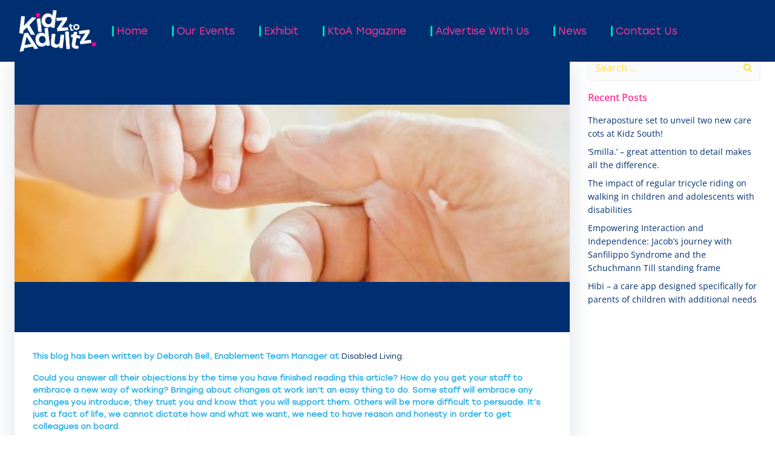

--- FILE ---
content_type: text/html; charset=UTF-8
request_url: https://www.kidzexhibitions.co.uk/embracing-single-handed-care/
body_size: 26768
content:
<!DOCTYPE html>
<html lang="en-GB">
<head>
    <meta charset="UTF-8">
    <meta name="viewport" content="width=device-width, initial-scale=1">
    <link rel="profile" href="http://gmpg.org/xfn/11">
    <meta name='robots' content='index, follow, max-image-preview:large, max-snippet:-1, max-video-preview:-1' />

	<!-- This site is optimized with the Yoast SEO plugin v26.8 - https://yoast.com/product/yoast-seo-wordpress/ -->
	<title>Would Your Staff Really Embrace Single Handed Care? - Kidz to Adultz</title>
	<meta name="description" content="The answer to this can be found in just a few of the features and benefits of Single Handed Care. Read more here!" />
	<link rel="canonical" href="https://www.kidzexhibitions.co.uk/embracing-single-handed-care/" />
	<meta property="og:locale" content="en_GB" />
	<meta property="og:type" content="article" />
	<meta property="og:title" content="Would Your Staff Really Embrace Single Handed Care? - Kidz to Adultz" />
	<meta property="og:description" content="The answer to this can be found in just a few of the features and benefits of Single Handed Care. Read more here!" />
	<meta property="og:url" content="https://www.kidzexhibitions.co.uk/embracing-single-handed-care/" />
	<meta property="og:site_name" content="Kidz to Adultz Exhibitions" />
	<meta property="article:publisher" content="https://www.facebook.com/KidzExhibitionsUK/" />
	<meta property="article:published_time" content="2018-03-06T13:41:24+00:00" />
	<meta property="article:modified_time" content="2021-03-22T10:48:19+00:00" />
	<meta property="og:image" content="https://www.kidzexhibitions.co.uk/wp-content/uploads/2018/03/single-handed-care.jpg" />
	<meta property="og:image:width" content="780" />
	<meta property="og:image:height" content="330" />
	<meta property="og:image:type" content="image/jpeg" />
	<meta name="author" content="Kidz Admin" />
	<meta name="twitter:card" content="summary_large_image" />
	<meta name="twitter:creator" content="@KidzExhibitions" />
	<meta name="twitter:site" content="@KidzExhibitions" />
	<meta name="twitter:label1" content="Written by" />
	<meta name="twitter:data1" content="Kidz Admin" />
	<meta name="twitter:label2" content="Estimated reading time" />
	<meta name="twitter:data2" content="4 minutes" />
	<script type="application/ld+json" class="yoast-schema-graph">{"@context":"https://schema.org","@graph":[{"@type":"Article","@id":"https://www.kidzexhibitions.co.uk/embracing-single-handed-care/#article","isPartOf":{"@id":"https://www.kidzexhibitions.co.uk/embracing-single-handed-care/"},"author":{"name":"Kidz Admin","@id":"https://www.kidzexhibitions.co.uk/#/schema/person/1f52d22630cbea2208bc53313d24803a"},"headline":"Would Your Staff Really Embrace Single Handed Care?","datePublished":"2018-03-06T13:41:24+00:00","dateModified":"2021-03-22T10:48:19+00:00","mainEntityOfPage":{"@id":"https://www.kidzexhibitions.co.uk/embracing-single-handed-care/"},"wordCount":685,"publisher":{"@id":"https://www.kidzexhibitions.co.uk/#organization"},"image":{"@id":"https://www.kidzexhibitions.co.uk/embracing-single-handed-care/#primaryimage"},"thumbnailUrl":"https://www.kidzexhibitions.co.uk/wp-content/uploads/2018/03/single-handed-care.jpg","keywords":["Exhibitions","Kidz to Adultz Middle"],"articleSection":["General"],"inLanguage":"en-GB"},{"@type":"WebPage","@id":"https://www.kidzexhibitions.co.uk/embracing-single-handed-care/","url":"https://www.kidzexhibitions.co.uk/embracing-single-handed-care/","name":"Would Your Staff Really Embrace Single Handed Care? - Kidz to Adultz","isPartOf":{"@id":"https://www.kidzexhibitions.co.uk/#website"},"primaryImageOfPage":{"@id":"https://www.kidzexhibitions.co.uk/embracing-single-handed-care/#primaryimage"},"image":{"@id":"https://www.kidzexhibitions.co.uk/embracing-single-handed-care/#primaryimage"},"thumbnailUrl":"https://www.kidzexhibitions.co.uk/wp-content/uploads/2018/03/single-handed-care.jpg","datePublished":"2018-03-06T13:41:24+00:00","dateModified":"2021-03-22T10:48:19+00:00","description":"The answer to this can be found in just a few of the features and benefits of Single Handed Care. Read more here!","breadcrumb":{"@id":"https://www.kidzexhibitions.co.uk/embracing-single-handed-care/#breadcrumb"},"inLanguage":"en-GB","potentialAction":[{"@type":"ReadAction","target":["https://www.kidzexhibitions.co.uk/embracing-single-handed-care/"]}]},{"@type":"ImageObject","inLanguage":"en-GB","@id":"https://www.kidzexhibitions.co.uk/embracing-single-handed-care/#primaryimage","url":"https://www.kidzexhibitions.co.uk/wp-content/uploads/2018/03/single-handed-care.jpg","contentUrl":"https://www.kidzexhibitions.co.uk/wp-content/uploads/2018/03/single-handed-care.jpg","width":780,"height":330,"caption":"parent and child hands"},{"@type":"BreadcrumbList","@id":"https://www.kidzexhibitions.co.uk/embracing-single-handed-care/#breadcrumb","itemListElement":[{"@type":"ListItem","position":1,"name":"Home","item":"https://www.kidzexhibitions.co.uk/"},{"@type":"ListItem","position":2,"name":"Would Your Staff Really Embrace Single Handed Care?"}]},{"@type":"WebSite","@id":"https://www.kidzexhibitions.co.uk/#website","url":"https://www.kidzexhibitions.co.uk/","name":"Kidz to Adultz Exhibitions","description":"Knowledge to Action ","publisher":{"@id":"https://www.kidzexhibitions.co.uk/#organization"},"potentialAction":[{"@type":"SearchAction","target":{"@type":"EntryPoint","urlTemplate":"https://www.kidzexhibitions.co.uk/?s={search_term_string}"},"query-input":{"@type":"PropertyValueSpecification","valueRequired":true,"valueName":"search_term_string"}}],"inLanguage":"en-GB"},{"@type":"Organization","@id":"https://www.kidzexhibitions.co.uk/#organization","name":"Disabled Living","url":"https://www.kidzexhibitions.co.uk/","logo":{"@type":"ImageObject","inLanguage":"en-GB","@id":"https://www.kidzexhibitions.co.uk/#/schema/logo/image/","url":"https://www.kidzexhibitions.co.uk/wp-content/uploads/2023/02/Kidz-to-Adultz-Master-Logo-White.png","contentUrl":"https://www.kidzexhibitions.co.uk/wp-content/uploads/2023/02/Kidz-to-Adultz-Master-Logo-White.png","width":650,"height":350,"caption":"Disabled Living"},"image":{"@id":"https://www.kidzexhibitions.co.uk/#/schema/logo/image/"},"sameAs":["https://www.facebook.com/KidzExhibitionsUK/","https://x.com/KidzExhibitions","https://www.instagram.com/disabledliving/","https://www.linkedin.com/showcase/kidz-to-adultz-exhibitions","https://www.youtube.com/channel/UC298CHuzYgkS31X7-GAM81w"]},{"@type":"Person","@id":"https://www.kidzexhibitions.co.uk/#/schema/person/1f52d22630cbea2208bc53313d24803a","name":"Kidz Admin","url":"https://www.kidzexhibitions.co.uk/author/kidzexhibitions/"}]}</script>
	<!-- / Yoast SEO plugin. -->


<link rel="alternate" type="application/rss+xml" title="Kidz to Adultz Exhibitions &raquo; Feed" href="https://www.kidzexhibitions.co.uk/feed/" />
<link rel="alternate" title="oEmbed (JSON)" type="application/json+oembed" href="https://www.kidzexhibitions.co.uk/wp-json/oembed/1.0/embed?url=https%3A%2F%2Fwww.kidzexhibitions.co.uk%2Fembracing-single-handed-care%2F" />
<link rel="alternate" title="oEmbed (XML)" type="text/xml+oembed" href="https://www.kidzexhibitions.co.uk/wp-json/oembed/1.0/embed?url=https%3A%2F%2Fwww.kidzexhibitions.co.uk%2Fembracing-single-handed-care%2F&#038;format=xml" />
		<style>
			.lazyload,
			.lazyloading {
				max-width: 100%;
			}
		</style>
				<!-- This site uses the Google Analytics by MonsterInsights plugin v9.11.1 - Using Analytics tracking - https://www.monsterinsights.com/ -->
							<script src="//www.googletagmanager.com/gtag/js?id=G-5NG9BFRE3X"  data-cfasync="false" data-wpfc-render="false" type="text/javascript" async></script>
			<script data-cfasync="false" data-wpfc-render="false" type="text/javascript">
				var mi_version = '9.11.1';
				var mi_track_user = true;
				var mi_no_track_reason = '';
								var MonsterInsightsDefaultLocations = {"page_location":"https:\/\/www.kidzexhibitions.co.uk\/embracing-single-handed-care\/"};
								if ( typeof MonsterInsightsPrivacyGuardFilter === 'function' ) {
					var MonsterInsightsLocations = (typeof MonsterInsightsExcludeQuery === 'object') ? MonsterInsightsPrivacyGuardFilter( MonsterInsightsExcludeQuery ) : MonsterInsightsPrivacyGuardFilter( MonsterInsightsDefaultLocations );
				} else {
					var MonsterInsightsLocations = (typeof MonsterInsightsExcludeQuery === 'object') ? MonsterInsightsExcludeQuery : MonsterInsightsDefaultLocations;
				}

								var disableStrs = [
										'ga-disable-G-5NG9BFRE3X',
									];

				/* Function to detect opted out users */
				function __gtagTrackerIsOptedOut() {
					for (var index = 0; index < disableStrs.length; index++) {
						if (document.cookie.indexOf(disableStrs[index] + '=true') > -1) {
							return true;
						}
					}

					return false;
				}

				/* Disable tracking if the opt-out cookie exists. */
				if (__gtagTrackerIsOptedOut()) {
					for (var index = 0; index < disableStrs.length; index++) {
						window[disableStrs[index]] = true;
					}
				}

				/* Opt-out function */
				function __gtagTrackerOptout() {
					for (var index = 0; index < disableStrs.length; index++) {
						document.cookie = disableStrs[index] + '=true; expires=Thu, 31 Dec 2099 23:59:59 UTC; path=/';
						window[disableStrs[index]] = true;
					}
				}

				if ('undefined' === typeof gaOptout) {
					function gaOptout() {
						__gtagTrackerOptout();
					}
				}
								window.dataLayer = window.dataLayer || [];

				window.MonsterInsightsDualTracker = {
					helpers: {},
					trackers: {},
				};
				if (mi_track_user) {
					function __gtagDataLayer() {
						dataLayer.push(arguments);
					}

					function __gtagTracker(type, name, parameters) {
						if (!parameters) {
							parameters = {};
						}

						if (parameters.send_to) {
							__gtagDataLayer.apply(null, arguments);
							return;
						}

						if (type === 'event') {
														parameters.send_to = monsterinsights_frontend.v4_id;
							var hookName = name;
							if (typeof parameters['event_category'] !== 'undefined') {
								hookName = parameters['event_category'] + ':' + name;
							}

							if (typeof MonsterInsightsDualTracker.trackers[hookName] !== 'undefined') {
								MonsterInsightsDualTracker.trackers[hookName](parameters);
							} else {
								__gtagDataLayer('event', name, parameters);
							}
							
						} else {
							__gtagDataLayer.apply(null, arguments);
						}
					}

					__gtagTracker('js', new Date());
					__gtagTracker('set', {
						'developer_id.dZGIzZG': true,
											});
					if ( MonsterInsightsLocations.page_location ) {
						__gtagTracker('set', MonsterInsightsLocations);
					}
										__gtagTracker('config', 'G-5NG9BFRE3X', {"forceSSL":"true","link_attribution":"true"} );
										window.gtag = __gtagTracker;										(function () {
						/* https://developers.google.com/analytics/devguides/collection/analyticsjs/ */
						/* ga and __gaTracker compatibility shim. */
						var noopfn = function () {
							return null;
						};
						var newtracker = function () {
							return new Tracker();
						};
						var Tracker = function () {
							return null;
						};
						var p = Tracker.prototype;
						p.get = noopfn;
						p.set = noopfn;
						p.send = function () {
							var args = Array.prototype.slice.call(arguments);
							args.unshift('send');
							__gaTracker.apply(null, args);
						};
						var __gaTracker = function () {
							var len = arguments.length;
							if (len === 0) {
								return;
							}
							var f = arguments[len - 1];
							if (typeof f !== 'object' || f === null || typeof f.hitCallback !== 'function') {
								if ('send' === arguments[0]) {
									var hitConverted, hitObject = false, action;
									if ('event' === arguments[1]) {
										if ('undefined' !== typeof arguments[3]) {
											hitObject = {
												'eventAction': arguments[3],
												'eventCategory': arguments[2],
												'eventLabel': arguments[4],
												'value': arguments[5] ? arguments[5] : 1,
											}
										}
									}
									if ('pageview' === arguments[1]) {
										if ('undefined' !== typeof arguments[2]) {
											hitObject = {
												'eventAction': 'page_view',
												'page_path': arguments[2],
											}
										}
									}
									if (typeof arguments[2] === 'object') {
										hitObject = arguments[2];
									}
									if (typeof arguments[5] === 'object') {
										Object.assign(hitObject, arguments[5]);
									}
									if ('undefined' !== typeof arguments[1].hitType) {
										hitObject = arguments[1];
										if ('pageview' === hitObject.hitType) {
											hitObject.eventAction = 'page_view';
										}
									}
									if (hitObject) {
										action = 'timing' === arguments[1].hitType ? 'timing_complete' : hitObject.eventAction;
										hitConverted = mapArgs(hitObject);
										__gtagTracker('event', action, hitConverted);
									}
								}
								return;
							}

							function mapArgs(args) {
								var arg, hit = {};
								var gaMap = {
									'eventCategory': 'event_category',
									'eventAction': 'event_action',
									'eventLabel': 'event_label',
									'eventValue': 'event_value',
									'nonInteraction': 'non_interaction',
									'timingCategory': 'event_category',
									'timingVar': 'name',
									'timingValue': 'value',
									'timingLabel': 'event_label',
									'page': 'page_path',
									'location': 'page_location',
									'title': 'page_title',
									'referrer' : 'page_referrer',
								};
								for (arg in args) {
																		if (!(!args.hasOwnProperty(arg) || !gaMap.hasOwnProperty(arg))) {
										hit[gaMap[arg]] = args[arg];
									} else {
										hit[arg] = args[arg];
									}
								}
								return hit;
							}

							try {
								f.hitCallback();
							} catch (ex) {
							}
						};
						__gaTracker.create = newtracker;
						__gaTracker.getByName = newtracker;
						__gaTracker.getAll = function () {
							return [];
						};
						__gaTracker.remove = noopfn;
						__gaTracker.loaded = true;
						window['__gaTracker'] = __gaTracker;
					})();
									} else {
										console.log("");
					(function () {
						function __gtagTracker() {
							return null;
						}

						window['__gtagTracker'] = __gtagTracker;
						window['gtag'] = __gtagTracker;
					})();
									}
			</script>
							<!-- / Google Analytics by MonsterInsights -->
		<style id='wp-img-auto-sizes-contain-inline-css' type='text/css'>
img:is([sizes=auto i],[sizes^="auto," i]){contain-intrinsic-size:3000px 1500px}
/*# sourceURL=wp-img-auto-sizes-contain-inline-css */
</style>
<link rel='stylesheet' id='wphb-1-css' href='https://www.kidzexhibitions.co.uk/wp-content/uploads/hummingbird-assets/ceb71747b5729beb60eadd5ae335f589.css' type='text/css' media='all' />
<style id='wphb-1-inline-css' type='text/css'>
/* page css */
/* part css : theme-shapes */
.colibri-shape-circles {
background-image:url('https://www.kidzexhibitions.co.uk/wp-content/themes/colibri-wp/resources/images/header-shapes/circles.png')
}
.colibri-shape-10degree-stripes {
background-image:url('https://www.kidzexhibitions.co.uk/wp-content/themes/colibri-wp/resources/images/header-shapes/10degree-stripes.png')
}
.colibri-shape-rounded-squares-blue {
background-image:url('https://www.kidzexhibitions.co.uk/wp-content/themes/colibri-wp/resources/images/header-shapes/rounded-squares-blue.png')
}
.colibri-shape-many-rounded-squares-blue {
background-image:url('https://www.kidzexhibitions.co.uk/wp-content/themes/colibri-wp/resources/images/header-shapes/many-rounded-squares-blue.png')
}
.colibri-shape-two-circles {
background-image:url('https://www.kidzexhibitions.co.uk/wp-content/themes/colibri-wp/resources/images/header-shapes/two-circles.png')
}
.colibri-shape-circles-2 {
background-image:url('https://www.kidzexhibitions.co.uk/wp-content/themes/colibri-wp/resources/images/header-shapes/circles-2.png')
}
.colibri-shape-circles-3 {
background-image:url('https://www.kidzexhibitions.co.uk/wp-content/themes/colibri-wp/resources/images/header-shapes/circles-3.png')
}
.colibri-shape-circles-gradient {
background-image:url('https://www.kidzexhibitions.co.uk/wp-content/themes/colibri-wp/resources/images/header-shapes/circles-gradient.png')
}
.colibri-shape-circles-white-gradient {
background-image:url('https://www.kidzexhibitions.co.uk/wp-content/themes/colibri-wp/resources/images/header-shapes/circles-white-gradient.png')
}
.colibri-shape-waves {
background-image:url('https://www.kidzexhibitions.co.uk/wp-content/themes/colibri-wp/resources/images/header-shapes/waves.png')
}
.colibri-shape-waves-inverted {
background-image:url('https://www.kidzexhibitions.co.uk/wp-content/themes/colibri-wp/resources/images/header-shapes/waves-inverted.png')
}
.colibri-shape-dots {
background-image:url('https://www.kidzexhibitions.co.uk/wp-content/themes/colibri-wp/resources/images/header-shapes/dots.png')
}
.colibri-shape-left-tilted-lines {
background-image:url('https://www.kidzexhibitions.co.uk/wp-content/themes/colibri-wp/resources/images/header-shapes/left-tilted-lines.png')
}
.colibri-shape-right-tilted-lines {
background-image:url('https://www.kidzexhibitions.co.uk/wp-content/themes/colibri-wp/resources/images/header-shapes/right-tilted-lines.png')
}
.colibri-shape-right-tilted-strips {
background-image:url('https://www.kidzexhibitions.co.uk/wp-content/themes/colibri-wp/resources/images/header-shapes/right-tilted-strips.png')
}
/* part css : theme */

.h-y-container > *:not(:last-child), .h-x-container-inner > * {
  margin-bottom: 20px;
}
.h-x-container-inner, .h-column__content > .h-x-container > *:last-child {
  margin-bottom: -20px;
}
.h-x-container-inner > * {
  padding-left: 10px;
  padding-right: 10px;
}
.h-x-container-inner {
  margin-left: -10px;
  margin-right: -10px;
}
[class*=style-], [class*=local-style-], .h-global-transition, .h-global-transition-all, .h-global-transition-all * {
  transition-duration: 1s;
}
.wp-block-button .wp-block-button__link:not(.has-background),.wp-block-file .wp-block-file__button {
  background-color: rgb(255, 55, 148);
  background-image: none;
}
.wp-block-button .wp-block-button__link:not(.has-background):hover,.wp-block-button .wp-block-button__link:not(.has-background):focus,.wp-block-button .wp-block-button__link:not(.has-background):active,.wp-block-file .wp-block-file__button:hover,.wp-block-file .wp-block-file__button:focus,.wp-block-file .wp-block-file__button:active {
  background-color: rgb(170, 37, 99);
  background-image: none;
}
.wp-block-button.is-style-outline .wp-block-button__link:not(.has-background) {
  color: rgb(255, 55, 148);
  background-color: transparent;
  background-image: none;
  border-top-width: 2px;
  border-top-color: rgb(255, 55, 148);
  border-top-style: solid;
  border-right-width: 2px;
  border-right-color: rgb(255, 55, 148);
  border-right-style: solid;
  border-bottom-width: 2px;
  border-bottom-color: rgb(255, 55, 148);
  border-bottom-style: solid;
  border-left-width: 2px;
  border-left-color: rgb(255, 55, 148);
  border-left-style: solid;
}
.wp-block-button.is-style-outline .wp-block-button__link:not(.has-background):hover,.wp-block-button.is-style-outline .wp-block-button__link:not(.has-background):focus,.wp-block-button.is-style-outline .wp-block-button__link:not(.has-background):active {
  color: #fff;
  background-color: rgb(255, 55, 148);
  background-image: none;
}
.has-background-color,*[class^="wp-block-"].is-style-solid-color {
  background-color: rgb(255, 55, 148);
  background-image: none;
}
.has-colibri-color-1-background-color {
  background-color: rgb(255, 55, 148);
  background-image: none;
}
.wp-block-button .wp-block-button__link.has-colibri-color-1-background-color {
  background-color: rgb(255, 55, 148);
  background-image: none;
}
.wp-block-button .wp-block-button__link.has-colibri-color-1-background-color:hover,.wp-block-button .wp-block-button__link.has-colibri-color-1-background-color:focus,.wp-block-button .wp-block-button__link.has-colibri-color-1-background-color:active {
  background-color: rgb(170, 37, 99);
  background-image: none;
}
.wp-block-button.is-style-outline .wp-block-button__link.has-colibri-color-1-background-color {
  color: rgb(255, 55, 148);
  background-color: transparent;
  background-image: none;
  border-top-width: 2px;
  border-top-color: rgb(255, 55, 148);
  border-top-style: solid;
  border-right-width: 2px;
  border-right-color: rgb(255, 55, 148);
  border-right-style: solid;
  border-bottom-width: 2px;
  border-bottom-color: rgb(255, 55, 148);
  border-bottom-style: solid;
  border-left-width: 2px;
  border-left-color: rgb(255, 55, 148);
  border-left-style: solid;
}
.wp-block-button.is-style-outline .wp-block-button__link.has-colibri-color-1-background-color:hover,.wp-block-button.is-style-outline .wp-block-button__link.has-colibri-color-1-background-color:focus,.wp-block-button.is-style-outline .wp-block-button__link.has-colibri-color-1-background-color:active {
  color: #fff;
  background-color: rgb(255, 55, 148);
  background-image: none;
}
*[class^="wp-block-"].has-colibri-color-1-background-color,*[class^="wp-block-"] .has-colibri-color-1-background-color,*[class^="wp-block-"].is-style-solid-color.has-colibri-color-1-color,*[class^="wp-block-"].is-style-solid-color blockquote.has-colibri-color-1-color,*[class^="wp-block-"].is-style-solid-color blockquote.has-colibri-color-1-color p {
  background-color: rgb(255, 55, 148);
  background-image: none;
}
.has-colibri-color-1-color {
  color: rgb(255, 55, 148);
}
.has-colibri-color-2-background-color {
  background-color: rgb(0, 47, 113);
  background-image: none;
}
.wp-block-button .wp-block-button__link.has-colibri-color-2-background-color {
  background-color: rgb(0, 47, 113);
  background-image: none;
}
.wp-block-button .wp-block-button__link.has-colibri-color-2-background-color:hover,.wp-block-button .wp-block-button__link.has-colibri-color-2-background-color:focus,.wp-block-button .wp-block-button__link.has-colibri-color-2-background-color:active {
  background-color: rgb(0, 47, 113);
  background-image: none;
}
.wp-block-button.is-style-outline .wp-block-button__link.has-colibri-color-2-background-color {
  color: rgb(0, 47, 113);
  background-color: transparent;
  background-image: none;
  border-top-width: 2px;
  border-top-color: rgb(0, 47, 113);
  border-top-style: solid;
  border-right-width: 2px;
  border-right-color: rgb(0, 47, 113);
  border-right-style: solid;
  border-bottom-width: 2px;
  border-bottom-color: rgb(0, 47, 113);
  border-bottom-style: solid;
  border-left-width: 2px;
  border-left-color: rgb(0, 47, 113);
  border-left-style: solid;
}
.wp-block-button.is-style-outline .wp-block-button__link.has-colibri-color-2-background-color:hover,.wp-block-button.is-style-outline .wp-block-button__link.has-colibri-color-2-background-color:focus,.wp-block-button.is-style-outline .wp-block-button__link.has-colibri-color-2-background-color:active {
  color: #fff;
  background-color: rgb(0, 47, 113);
  background-image: none;
}
*[class^="wp-block-"].has-colibri-color-2-background-color,*[class^="wp-block-"] .has-colibri-color-2-background-color,*[class^="wp-block-"].is-style-solid-color.has-colibri-color-2-color,*[class^="wp-block-"].is-style-solid-color blockquote.has-colibri-color-2-color,*[class^="wp-block-"].is-style-solid-color blockquote.has-colibri-color-2-color p {
  background-color: rgb(0, 47, 113);
  background-image: none;
}
.has-colibri-color-2-color {
  color: rgb(0, 47, 113);
}
.has-colibri-color-3-background-color {
  background-color: rgb(142, 145, 255);
  background-image: none;
}
.wp-block-button .wp-block-button__link.has-colibri-color-3-background-color {
  background-color: rgb(142, 145, 255);
  background-image: none;
}
.wp-block-button .wp-block-button__link.has-colibri-color-3-background-color:hover,.wp-block-button .wp-block-button__link.has-colibri-color-3-background-color:focus,.wp-block-button .wp-block-button__link.has-colibri-color-3-background-color:active {
  background-color: rgb(95, 97, 170);
  background-image: none;
}
.wp-block-button.is-style-outline .wp-block-button__link.has-colibri-color-3-background-color {
  color: rgb(142, 145, 255);
  background-color: transparent;
  background-image: none;
  border-top-width: 2px;
  border-top-color: rgb(142, 145, 255);
  border-top-style: solid;
  border-right-width: 2px;
  border-right-color: rgb(142, 145, 255);
  border-right-style: solid;
  border-bottom-width: 2px;
  border-bottom-color: rgb(142, 145, 255);
  border-bottom-style: solid;
  border-left-width: 2px;
  border-left-color: rgb(142, 145, 255);
  border-left-style: solid;
}
.wp-block-button.is-style-outline .wp-block-button__link.has-colibri-color-3-background-color:hover,.wp-block-button.is-style-outline .wp-block-button__link.has-colibri-color-3-background-color:focus,.wp-block-button.is-style-outline .wp-block-button__link.has-colibri-color-3-background-color:active {
  color: #fff;
  background-color: rgb(142, 145, 255);
  background-image: none;
}
*[class^="wp-block-"].has-colibri-color-3-background-color,*[class^="wp-block-"] .has-colibri-color-3-background-color,*[class^="wp-block-"].is-style-solid-color.has-colibri-color-3-color,*[class^="wp-block-"].is-style-solid-color blockquote.has-colibri-color-3-color,*[class^="wp-block-"].is-style-solid-color blockquote.has-colibri-color-3-color p {
  background-color: rgb(142, 145, 255);
  background-image: none;
}
.has-colibri-color-3-color {
  color: rgb(142, 145, 255);
}
.has-colibri-color-4-background-color {
  background-color: rgb(0, 219, 184);
  background-image: none;
}
.wp-block-button .wp-block-button__link.has-colibri-color-4-background-color {
  background-color: rgb(0, 219, 184);
  background-image: none;
}
.wp-block-button .wp-block-button__link.has-colibri-color-4-background-color:hover,.wp-block-button .wp-block-button__link.has-colibri-color-4-background-color:focus,.wp-block-button .wp-block-button__link.has-colibri-color-4-background-color:active {
  background-color: rgb(0, 134, 113);
  background-image: none;
}
.wp-block-button.is-style-outline .wp-block-button__link.has-colibri-color-4-background-color {
  color: rgb(0, 219, 184);
  background-color: transparent;
  background-image: none;
  border-top-width: 2px;
  border-top-color: rgb(0, 219, 184);
  border-top-style: solid;
  border-right-width: 2px;
  border-right-color: rgb(0, 219, 184);
  border-right-style: solid;
  border-bottom-width: 2px;
  border-bottom-color: rgb(0, 219, 184);
  border-bottom-style: solid;
  border-left-width: 2px;
  border-left-color: rgb(0, 219, 184);
  border-left-style: solid;
}
.wp-block-button.is-style-outline .wp-block-button__link.has-colibri-color-4-background-color:hover,.wp-block-button.is-style-outline .wp-block-button__link.has-colibri-color-4-background-color:focus,.wp-block-button.is-style-outline .wp-block-button__link.has-colibri-color-4-background-color:active {
  color: #fff;
  background-color: rgb(0, 219, 184);
  background-image: none;
}
*[class^="wp-block-"].has-colibri-color-4-background-color,*[class^="wp-block-"] .has-colibri-color-4-background-color,*[class^="wp-block-"].is-style-solid-color.has-colibri-color-4-color,*[class^="wp-block-"].is-style-solid-color blockquote.has-colibri-color-4-color,*[class^="wp-block-"].is-style-solid-color blockquote.has-colibri-color-4-color p {
  background-color: rgb(0, 219, 184);
  background-image: none;
}
.has-colibri-color-4-color {
  color: rgb(0, 219, 184);
}
.has-colibri-color-5-background-color {
  background-color: rgb(255, 108, 41);
  background-image: none;
}
.wp-block-button .wp-block-button__link.has-colibri-color-5-background-color {
  background-color: rgb(255, 108, 41);
  background-image: none;
}
.wp-block-button .wp-block-button__link.has-colibri-color-5-background-color:hover,.wp-block-button .wp-block-button__link.has-colibri-color-5-background-color:focus,.wp-block-button .wp-block-button__link.has-colibri-color-5-background-color:active {
  background-color: rgb(170, 72, 27);
  background-image: none;
}
.wp-block-button.is-style-outline .wp-block-button__link.has-colibri-color-5-background-color {
  color: rgb(255, 108, 41);
  background-color: transparent;
  background-image: none;
  border-top-width: 2px;
  border-top-color: rgb(255, 108, 41);
  border-top-style: solid;
  border-right-width: 2px;
  border-right-color: rgb(255, 108, 41);
  border-right-style: solid;
  border-bottom-width: 2px;
  border-bottom-color: rgb(255, 108, 41);
  border-bottom-style: solid;
  border-left-width: 2px;
  border-left-color: rgb(255, 108, 41);
  border-left-style: solid;
}
.wp-block-button.is-style-outline .wp-block-button__link.has-colibri-color-5-background-color:hover,.wp-block-button.is-style-outline .wp-block-button__link.has-colibri-color-5-background-color:focus,.wp-block-button.is-style-outline .wp-block-button__link.has-colibri-color-5-background-color:active {
  color: #fff;
  background-color: rgb(255, 108, 41);
  background-image: none;
}
*[class^="wp-block-"].has-colibri-color-5-background-color,*[class^="wp-block-"] .has-colibri-color-5-background-color,*[class^="wp-block-"].is-style-solid-color.has-colibri-color-5-color,*[class^="wp-block-"].is-style-solid-color blockquote.has-colibri-color-5-color,*[class^="wp-block-"].is-style-solid-color blockquote.has-colibri-color-5-color p {
  background-color: rgb(255, 108, 41);
  background-image: none;
}
.has-colibri-color-5-color {
  color: rgb(255, 108, 41);
}
.has-colibri-color-6-background-color {
  background-color: rgb(255, 223, 61);
  background-image: none;
}
.wp-block-button .wp-block-button__link.has-colibri-color-6-background-color {
  background-color: rgb(255, 223, 61);
  background-image: none;
}
.wp-block-button .wp-block-button__link.has-colibri-color-6-background-color:hover,.wp-block-button .wp-block-button__link.has-colibri-color-6-background-color:focus,.wp-block-button .wp-block-button__link.has-colibri-color-6-background-color:active {
  background-color: rgb(170, 149, 41);
  background-image: none;
}
.wp-block-button.is-style-outline .wp-block-button__link.has-colibri-color-6-background-color {
  color: rgb(255, 223, 61);
  background-color: transparent;
  background-image: none;
  border-top-width: 2px;
  border-top-color: rgb(255, 223, 61);
  border-top-style: solid;
  border-right-width: 2px;
  border-right-color: rgb(255, 223, 61);
  border-right-style: solid;
  border-bottom-width: 2px;
  border-bottom-color: rgb(255, 223, 61);
  border-bottom-style: solid;
  border-left-width: 2px;
  border-left-color: rgb(255, 223, 61);
  border-left-style: solid;
}
.wp-block-button.is-style-outline .wp-block-button__link.has-colibri-color-6-background-color:hover,.wp-block-button.is-style-outline .wp-block-button__link.has-colibri-color-6-background-color:focus,.wp-block-button.is-style-outline .wp-block-button__link.has-colibri-color-6-background-color:active {
  color: #fff;
  background-color: rgb(255, 223, 61);
  background-image: none;
}
*[class^="wp-block-"].has-colibri-color-6-background-color,*[class^="wp-block-"] .has-colibri-color-6-background-color,*[class^="wp-block-"].is-style-solid-color.has-colibri-color-6-color,*[class^="wp-block-"].is-style-solid-color blockquote.has-colibri-color-6-color,*[class^="wp-block-"].is-style-solid-color blockquote.has-colibri-color-6-color p {
  background-color: rgb(255, 223, 61);
  background-image: none;
}
.has-colibri-color-6-color {
  color: rgb(255, 223, 61);
}
#colibri .woocommerce-store-notice,#colibri.woocommerce .content .h-section input[type=submit],#colibri.woocommerce-page  .content .h-section  input[type=button],#colibri.woocommerce .content .h-section  input[type=button],#colibri.woocommerce-page  .content .h-section .button,#colibri.woocommerce .content .h-section .button,#colibri.woocommerce-page  .content .h-section  a.button,#colibri.woocommerce .content .h-section  a.button,#colibri.woocommerce-page  .content .h-section button.button,#colibri.woocommerce .content .h-section button.button,#colibri.woocommerce-page  .content .h-section input.button,#colibri.woocommerce .content .h-section input.button,#colibri.woocommerce-page  .content .h-section input#submit,#colibri.woocommerce .content .h-section input#submit,#colibri.woocommerce-page  .content .h-section a.added_to_cart,#colibri.woocommerce .content .h-section a.added_to_cart,#colibri.woocommerce-page  .content .h-section .ui-slider-range,#colibri.woocommerce .content .h-section .ui-slider-range,#colibri.woocommerce-page  .content .h-section .ui-slider-handle,#colibri.woocommerce .content .h-section .ui-slider-handle,#colibri.woocommerce-page  .content .h-section .wc-block-cart__submit-button,#colibri.woocommerce .content .h-section .wc-block-cart__submit-button,#colibri.woocommerce-page  .content .h-section .wc-block-components-checkout-place-order-button,#colibri.woocommerce .content .h-section .wc-block-components-checkout-place-order-button {
  background-color: rgb(255, 55, 148);
  background-image: none;
  border-top-width: 0px;
  border-top-color: rgb(255, 55, 148);
  border-top-style: solid;
  border-right-width: 0px;
  border-right-color: rgb(255, 55, 148);
  border-right-style: solid;
  border-bottom-width: 0px;
  border-bottom-color: rgb(255, 55, 148);
  border-bottom-style: solid;
  border-left-width: 0px;
  border-left-color: rgb(255, 55, 148);
  border-left-style: solid;
}
#colibri .woocommerce-store-notice:hover,#colibri .woocommerce-store-notice:focus,#colibri .woocommerce-store-notice:active,#colibri.woocommerce .content .h-section input[type=submit]:hover,#colibri.woocommerce .content .h-section input[type=submit]:focus,#colibri.woocommerce .content .h-section input[type=submit]:active,#colibri.woocommerce-page  .content .h-section  input[type=button]:hover,#colibri.woocommerce-page  .content .h-section  input[type=button]:focus,#colibri.woocommerce-page  .content .h-section  input[type=button]:active,#colibri.woocommerce .content .h-section  input[type=button]:hover,#colibri.woocommerce .content .h-section  input[type=button]:focus,#colibri.woocommerce .content .h-section  input[type=button]:active,#colibri.woocommerce-page  .content .h-section .button:hover,#colibri.woocommerce-page  .content .h-section .button:focus,#colibri.woocommerce-page  .content .h-section .button:active,#colibri.woocommerce .content .h-section .button:hover,#colibri.woocommerce .content .h-section .button:focus,#colibri.woocommerce .content .h-section .button:active,#colibri.woocommerce-page  .content .h-section  a.button:hover,#colibri.woocommerce-page  .content .h-section  a.button:focus,#colibri.woocommerce-page  .content .h-section  a.button:active,#colibri.woocommerce .content .h-section  a.button:hover,#colibri.woocommerce .content .h-section  a.button:focus,#colibri.woocommerce .content .h-section  a.button:active,#colibri.woocommerce-page  .content .h-section button.button:hover,#colibri.woocommerce-page  .content .h-section button.button:focus,#colibri.woocommerce-page  .content .h-section button.button:active,#colibri.woocommerce .content .h-section button.button:hover,#colibri.woocommerce .content .h-section button.button:focus,#colibri.woocommerce .content .h-section button.button:active,#colibri.woocommerce-page  .content .h-section input.button:hover,#colibri.woocommerce-page  .content .h-section input.button:focus,#colibri.woocommerce-page  .content .h-section input.button:active,#colibri.woocommerce .content .h-section input.button:hover,#colibri.woocommerce .content .h-section input.button:focus,#colibri.woocommerce .content .h-section input.button:active,#colibri.woocommerce-page  .content .h-section input#submit:hover,#colibri.woocommerce-page  .content .h-section input#submit:focus,#colibri.woocommerce-page  .content .h-section input#submit:active,#colibri.woocommerce .content .h-section input#submit:hover,#colibri.woocommerce .content .h-section input#submit:focus,#colibri.woocommerce .content .h-section input#submit:active,#colibri.woocommerce-page  .content .h-section a.added_to_cart:hover,#colibri.woocommerce-page  .content .h-section a.added_to_cart:focus,#colibri.woocommerce-page  .content .h-section a.added_to_cart:active,#colibri.woocommerce .content .h-section a.added_to_cart:hover,#colibri.woocommerce .content .h-section a.added_to_cart:focus,#colibri.woocommerce .content .h-section a.added_to_cart:active,#colibri.woocommerce-page  .content .h-section .ui-slider-range:hover,#colibri.woocommerce-page  .content .h-section .ui-slider-range:focus,#colibri.woocommerce-page  .content .h-section .ui-slider-range:active,#colibri.woocommerce .content .h-section .ui-slider-range:hover,#colibri.woocommerce .content .h-section .ui-slider-range:focus,#colibri.woocommerce .content .h-section .ui-slider-range:active,#colibri.woocommerce-page  .content .h-section .ui-slider-handle:hover,#colibri.woocommerce-page  .content .h-section .ui-slider-handle:focus,#colibri.woocommerce-page  .content .h-section .ui-slider-handle:active,#colibri.woocommerce .content .h-section .ui-slider-handle:hover,#colibri.woocommerce .content .h-section .ui-slider-handle:focus,#colibri.woocommerce .content .h-section .ui-slider-handle:active,#colibri.woocommerce-page  .content .h-section .wc-block-cart__submit-button:hover,#colibri.woocommerce-page  .content .h-section .wc-block-cart__submit-button:focus,#colibri.woocommerce-page  .content .h-section .wc-block-cart__submit-button:active,#colibri.woocommerce .content .h-section .wc-block-cart__submit-button:hover,#colibri.woocommerce .content .h-section .wc-block-cart__submit-button:focus,#colibri.woocommerce .content .h-section .wc-block-cart__submit-button:active,#colibri.woocommerce-page  .content .h-section .wc-block-components-checkout-place-order-button:hover,#colibri.woocommerce-page  .content .h-section .wc-block-components-checkout-place-order-button:focus,#colibri.woocommerce-page  .content .h-section .wc-block-components-checkout-place-order-button:active,#colibri.woocommerce .content .h-section .wc-block-components-checkout-place-order-button:hover,#colibri.woocommerce .content .h-section .wc-block-components-checkout-place-order-button:focus,#colibri.woocommerce .content .h-section .wc-block-components-checkout-place-order-button:active {
  background-color: rgb(170, 37, 99);
  background-image: none;
  border-top-width: 0px;
  border-top-color: rgb(170, 37, 99);
  border-top-style: solid;
  border-right-width: 0px;
  border-right-color: rgb(170, 37, 99);
  border-right-style: solid;
  border-bottom-width: 0px;
  border-bottom-color: rgb(170, 37, 99);
  border-bottom-style: solid;
  border-left-width: 0px;
  border-left-color: rgb(170, 37, 99);
  border-left-style: solid;
}
#colibri.woocommerce-page  .content .h-section .star-rating::before,#colibri.woocommerce .content .h-section .star-rating::before,#colibri.woocommerce-page  .content .h-section .star-rating span::before,#colibri.woocommerce .content .h-section .star-rating span::before {
  color: rgb(255, 55, 148);
}
#colibri.woocommerce-page  .content .h-section .price,#colibri.woocommerce .content .h-section .price {
  color: rgb(255, 55, 148);
}
#colibri.woocommerce-page  .content .h-section .price del,#colibri.woocommerce .content .h-section .price del {
  color: rgb(255, 140, 193);
}
#colibri.woocommerce-page  .content .h-section .onsale,#colibri.woocommerce .content .h-section .onsale {
  background-color: rgb(255, 55, 148);
  background-image: none;
}
#colibri.woocommerce-page  .content .h-section .onsale:hover,#colibri.woocommerce-page  .content .h-section .onsale:focus,#colibri.woocommerce-page  .content .h-section .onsale:active,#colibri.woocommerce .content .h-section .onsale:hover,#colibri.woocommerce .content .h-section .onsale:focus,#colibri.woocommerce .content .h-section .onsale:active {
  background-color: rgb(170, 37, 99);
  background-image: none;
}
#colibri.woocommerce ul.products li.product h2:hover {
  color: rgb(255, 55, 148);
}
#colibri.woocommerce-page  .content .h-section .woocommerce-pagination .page-numbers.current,#colibri.woocommerce .content .h-section .woocommerce-pagination .page-numbers.current,#colibri.woocommerce-page  .content .h-section .woocommerce-pagination a.page-numbers:hover,#colibri.woocommerce .content .h-section .woocommerce-pagination a.page-numbers:hover {
  background-color: rgb(255, 55, 148);
  background-image: none;
}
#colibri.woocommerce-page  .content .h-section .comment-form-rating .stars a,#colibri.woocommerce .content .h-section .comment-form-rating .stars a {
  color: rgb(255, 55, 148);
}
.h-section-global-spacing {
  padding-top: 90px;
  padding-bottom: 90px;
}
#colibri .colibri-language-switcher {
  background-color: white;
  background-image: none;
  top: 80px;
  border-top-width: 0px;
  border-top-style: none;
  border-top-left-radius: 4px;
  border-top-right-radius: 0px;
  border-right-width: 0px;
  border-right-style: none;
  border-bottom-width: 0px;
  border-bottom-style: none;
  border-bottom-left-radius: 4px;
  border-bottom-right-radius: 0px;
  border-left-width: 0px;
  border-left-style: none;
}
#colibri .colibri-language-switcher .lang-item {
  padding-top: 14px;
  padding-right: 18px;
  padding-bottom: 14px;
  padding-left: 18px;
}
body {
  font-family: Stolzl-Book;
  font-weight: 400;
  font-size: 13px;
  line-height: 1.6;
  color: rgb(255, 255, 255);
  letter-spacing: 0px;
}
body a {
  font-family: Stolzl-Book;
  font-weight: 400;
  text-decoration: none;
  font-size: 1em;
  line-height: 1.5;
  color: rgb(255, 255, 255);
}
body a:hover {
  color: rgb(0, 47, 113);
}
body p {
  margin-bottom: 16px;
  font-family: Stolzl-Book;
  font-weight: 400;
  font-size: 13px;
  line-height: 1.6;
  color: rgb(255, 255, 255);
  letter-spacing: 0px;
}
body .h-lead p {
  margin-bottom: 16px;
  font-family: Stolzl-Book;
  font-weight: 100;
  font-size: 1.2em;
  line-height: 1.5;
  color: rgb(255, 255, 255);
}
body blockquote p {
  margin-bottom: 16px;
  font-family: Stolzl-Book;
  font-weight: 400;
  font-size: 16px;
  line-height: 1.6;
  color: rgb(255, 255, 255);
}
body h1 {
  margin-bottom: 16px;
  font-family: Stolzl-Book;
  font-weight: 100;
  font-size: 2.2em;
  line-height: 1.26;
  color: rgb(255, 255, 255);
  letter-spacing: 2px;
}
body h2 {
  margin-bottom: 16px;
  font-family: Stolzl-Light;
  font-weight: 100;
  font-size: 2.5em;
  line-height: 1.143;
  color: rgb(255, 255, 255);
}
body h3 {
  margin-bottom: 16px;
  font-family: Stolzl-Book;
  font-weight: 400;
  font-size: 2.25em;
  line-height: 1.25;
  color: rgb(255, 255, 255);
}
body h4 {
  margin-bottom: 16px;
  font-family: Zilla Slab;
  font-weight: 600;
  font-size: 1.25em;
  line-height: 1.6;
  color: rgb(255, 255, 255);
}
body h5 {
  margin-bottom: 16px;
  font-family: Stolzl-Book;
  font-weight: 400;
  font-size: 1.125em;
  line-height: 1.55;
  color: rgb(255, 223, 61);
}
body h6 {
  margin-bottom: 16px;
  font-family: Zilla Slab;
  font-weight: 600;
  font-size: 1em;
  line-height: 1.6;
  color: rgb(255, 223, 61);
}
.has-colibri-color-7-background-color {
  background-color: rgb(255, 255, 255);
  background-image: none;
}
.wp-block-button .wp-block-button__link.has-colibri-color-7-background-color {
  background-color: rgb(255, 255, 255);
  background-image: none;
}
.wp-block-button .wp-block-button__link.has-colibri-color-7-background-color:hover,.wp-block-button .wp-block-button__link.has-colibri-color-7-background-color:focus,.wp-block-button .wp-block-button__link.has-colibri-color-7-background-color:active {
  background-color: rgb(102, 102, 102);
  background-image: none;
}
.wp-block-button.is-style-outline .wp-block-button__link.has-colibri-color-7-background-color {
  color: rgb(255, 255, 255);
  background-color: transparent;
  background-image: none;
  border-top-width: 2px;
  border-top-color: rgb(255, 255, 255);
  border-top-style: solid;
  border-right-width: 2px;
  border-right-color: rgb(255, 255, 255);
  border-right-style: solid;
  border-bottom-width: 2px;
  border-bottom-color: rgb(255, 255, 255);
  border-bottom-style: solid;
  border-left-width: 2px;
  border-left-color: rgb(255, 255, 255);
  border-left-style: solid;
}
.wp-block-button.is-style-outline .wp-block-button__link.has-colibri-color-7-background-color:hover,.wp-block-button.is-style-outline .wp-block-button__link.has-colibri-color-7-background-color:focus,.wp-block-button.is-style-outline .wp-block-button__link.has-colibri-color-7-background-color:active {
  color: #fff;
  background-color: rgb(255, 255, 255);
  background-image: none;
}
*[class^="wp-block-"].has-colibri-color-7-background-color,*[class^="wp-block-"] .has-colibri-color-7-background-color,*[class^="wp-block-"].is-style-solid-color.has-colibri-color-7-color,*[class^="wp-block-"].is-style-solid-color blockquote.has-colibri-color-7-color,*[class^="wp-block-"].is-style-solid-color blockquote.has-colibri-color-7-color p {
  background-color: rgb(255, 255, 255);
  background-image: none;
}
.has-colibri-color-7-color {
  color: rgb(255, 255, 255);
}
.has-colibri-color-8-background-color {
  background-color: rgb(0, 0, 0);
  background-image: none;
}
.wp-block-button .wp-block-button__link.has-colibri-color-8-background-color {
  background-color: rgb(0, 0, 0);
  background-image: none;
}
.wp-block-button .wp-block-button__link.has-colibri-color-8-background-color:hover,.wp-block-button .wp-block-button__link.has-colibri-color-8-background-color:focus,.wp-block-button .wp-block-button__link.has-colibri-color-8-background-color:active {
  background-color: rgb(51, 51, 51);
  background-image: none;
}
.wp-block-button.is-style-outline .wp-block-button__link.has-colibri-color-8-background-color {
  color: rgb(0, 0, 0);
  background-color: transparent;
  background-image: none;
  border-top-width: 2px;
  border-top-color: rgb(0, 0, 0);
  border-top-style: solid;
  border-right-width: 2px;
  border-right-color: rgb(0, 0, 0);
  border-right-style: solid;
  border-bottom-width: 2px;
  border-bottom-color: rgb(0, 0, 0);
  border-bottom-style: solid;
  border-left-width: 2px;
  border-left-color: rgb(0, 0, 0);
  border-left-style: solid;
}
.wp-block-button.is-style-outline .wp-block-button__link.has-colibri-color-8-background-color:hover,.wp-block-button.is-style-outline .wp-block-button__link.has-colibri-color-8-background-color:focus,.wp-block-button.is-style-outline .wp-block-button__link.has-colibri-color-8-background-color:active {
  color: #fff;
  background-color: rgb(0, 0, 0);
  background-image: none;
}
*[class^="wp-block-"].has-colibri-color-8-background-color,*[class^="wp-block-"] .has-colibri-color-8-background-color,*[class^="wp-block-"].is-style-solid-color.has-colibri-color-8-color,*[class^="wp-block-"].is-style-solid-color blockquote.has-colibri-color-8-color,*[class^="wp-block-"].is-style-solid-color blockquote.has-colibri-color-8-color p {
  background-color: rgb(0, 0, 0);
  background-image: none;
}
.has-colibri-color-8-color {
  color: rgb(0, 0, 0);
}


@media (min-width: 768px) and (max-width: 1023px){
.h-section-global-spacing {
  padding-top: 60px;
  padding-bottom: 60px;
}

}

@media (max-width: 767px){
.h-section-global-spacing {
  padding-top: 30px;
  padding-bottom: 30px;
}

}
/* part css : page */
#colibri .style-2 {
  animation-duration: 0.5s;
  padding-top: 16px;
  padding-bottom: 16px;
  background-color: rgb(0, 47, 113);
  background-image: none;
}
#colibri .h-navigation_sticky .style-2,#colibri .h-navigation_sticky.style-2 {
  background-color: rgb(0, 47, 113);
  background-image: none;
  padding-top: 10px;
  padding-bottom: 10px;
  box-shadow: 0px 0px 4px 0px rgba(0, 0, 0, 0.1) ;
}
#colibri .style-4 {
  text-align: center;
  height: auto;
  min-height: unset;
}
#colibri .style-5-image {
  max-height: 70px;
}
#colibri .style-5 {
  background-color: rgba(253, 226, 48, 0);
  background-image: none;
  border-top-width: 0px;
  border-top-style: none;
  border-top-left-radius: 3px;
  border-top-right-radius: 3px;
  border-right-width: 0px;
  border-right-style: none;
  border-bottom-width: 0px;
  border-bottom-style: none;
  border-bottom-left-radius: 3px;
  border-bottom-right-radius: 3px;
  border-left-width: 0px;
  border-left-style: none;
  padding-top: 0px;
  padding-right: 5px;
  padding-bottom: 0px;
  padding-left: 5px;
}
#colibri .style-5 a,#colibri .style-5  .logo-text {
  color: #ffffff;
  font-family: Zilla Slab;
  font-weight: 500;
  text-decoration: none;
  font-size: 20px;
}
#colibri .style-5 .logo-text {
  color: rgb(255, 223, 61);
}
#colibri .h-navigation_sticky .style-5-image,#colibri .h-navigation_sticky.style-5-image {
  max-height: 70px;
}
#colibri .h-navigation_sticky .style-5 a,#colibri .h-navigation_sticky .style-5  .logo-text,#colibri .h-navigation_sticky.style-5 a,#colibri .h-navigation_sticky.style-5  .logo-text {
  color: #000000;
  text-decoration: none;
}
#colibri .style-8 {
  text-align: center;
  height: auto;
  min-height: unset;
}
#colibri .style-9 >  div > .colibri-menu-container > ul.colibri-menu {
  justify-content: flex-start;
}
#colibri .style-9 >  div > .colibri-menu-container > ul.colibri-menu > li {
  margin-top: 0px;
  margin-right: 20px;
  margin-bottom: 0px;
  margin-left: 20px;
  padding-top: 0px;
  padding-right: 0px;
  padding-bottom: 0px;
  padding-left: 5px;
  border-top-width: 0px;
  border-top-color: rgb(0, 219, 184);
  border-top-style: solid;
  border-right-width: 0px;
  border-right-color: rgb(0, 219, 184);
  border-right-style: solid;
  border-bottom-width: 0px;
  border-bottom-color: rgb(0, 219, 184);
  border-bottom-style: solid;
  border-left-width: 3px;
  border-left-color: rgb(0, 219, 184);
  border-left-style: solid;
  background-color: rgba(255, 255, 255, 0);
  background-image: none;
}
#colibri .style-9  >  div > .colibri-menu-container > ul.colibri-menu > li.hover {
  border-top-color: rgb(255, 55, 148);
  border-right-color: rgb(255, 55, 148);
  border-bottom-color: rgb(255, 55, 148);
  border-left-color: rgb(255, 55, 148);
}
#colibri .style-9  >  div > .colibri-menu-container > ul.colibri-menu > li:hover,#colibri .style-9  >  div > .colibri-menu-container > ul.colibri-menu > li.hover {
  border-top-color: rgb(255, 55, 148);
  border-right-color: rgb(255, 55, 148);
  border-bottom-color: rgb(255, 55, 148);
  border-left-color: rgb(255, 55, 148);
}
#colibri .style-9 >  div > .colibri-menu-container > ul.colibri-menu > li.current_page_item,#colibri .style-9  >  div > .colibri-menu-container > ul.colibri-menu > li.current_page_item:hover {
  margin-top: 0px;
  margin-right: 20px;
  margin-bottom: 0px;
  margin-left: 20px;
  padding-top: 0px;
  padding-right: 0px;
  padding-bottom: 0px;
  padding-left: 5px;
  border-top-width: 0px;
  border-top-color: rgb(255, 55, 148);
  border-top-style: solid;
  border-right-width: 0px;
  border-right-color: rgb(255, 55, 148);
  border-right-style: solid;
  border-bottom-width: 0px;
  border-bottom-color: rgb(255, 55, 148);
  border-bottom-style: solid;
  border-left-width: 3px;
  border-left-color: rgb(255, 55, 148);
  border-left-style: solid;
  background-color: rgba(255, 255, 255, 0);
  background-image: none;
}
#colibri .style-9 >  div > .colibri-menu-container > ul.colibri-menu > li > a {
  font-family: Stolzl-Book;
  font-weight: 400;
  text-transform: capitalize;
  font-size: 17px;
  line-height: 1em;
  letter-spacing: 0px;
  color: rgb(255, 55, 148);
}
#colibri .style-9  >  div > .colibri-menu-container > ul.colibri-menu > li.hover  > a {
  color: rgb(255, 255, 255);
}
#colibri .style-9  >  div > .colibri-menu-container > ul.colibri-menu > li:hover > a,#colibri .style-9  >  div > .colibri-menu-container > ul.colibri-menu > li.hover  > a {
  color: rgb(255, 255, 255);
}
#colibri .style-9  >  div > .colibri-menu-container > ul.colibri-menu > li.current_page_item > a,#colibri .style-9  >  div > .colibri-menu-container > ul.colibri-menu > li.current_page_item > a:hover {
  font-family: Stolzl-Book;
  font-weight: 400;
  text-transform: capitalize;
  font-size: 17px;
  line-height: 1em;
  letter-spacing: 0px;
  color: rgb(255, 255, 255);
}
#colibri .style-9 >  div > .colibri-menu-container > ul.colibri-menu li > ul {
  background-color: #ffffff;
  background-image: none;
  margin-right: 5px;
  margin-left: 5px;
  box-shadow: 0px 8px 35px -10px rgba(0, 0, 0, 0.1) ;
}
#colibri .style-9 >  div > .colibri-menu-container > ul.colibri-menu li > ul  li {
  padding-top: 10px;
  padding-right: 20px;
  padding-bottom: 10px;
  padding-left: 20px;
  border-top-width: 0px;
  border-top-style: none;
  border-right-width: 0px;
  border-right-style: none;
  border-bottom-width: 1px;
  border-bottom-color: rgb(0, 47, 113);
  border-bottom-style: solid;
  border-left-width: 0px;
  border-left-style: none;
  background-color: rgb(255, 255, 255);
  background-image: none;
}
#colibri .style-9  >  div > .colibri-menu-container > ul.colibri-menu li > ul > li.hover {
  background-color: rgb(255, 55, 148);
}
#colibri .style-9  >  div > .colibri-menu-container > ul.colibri-menu li > ul > li:hover,#colibri .style-9  >  div > .colibri-menu-container > ul.colibri-menu li > ul > li.hover {
  background-color: rgb(255, 55, 148);
}
#colibri .style-9 >  div > .colibri-menu-container > ul.colibri-menu li > ul li.current_page_item,#colibri .style-9  >  div > .colibri-menu-container > ul.colibri-menu li > ul > li.current_page_item:hover {
  padding-top: 10px;
  padding-right: 20px;
  padding-bottom: 10px;
  padding-left: 20px;
  border-top-width: 0px;
  border-top-style: none;
  border-right-width: 0px;
  border-right-style: none;
  border-bottom-width: 1px;
  border-bottom-color: rgb(0, 47, 113);
  border-bottom-style: solid;
  border-left-width: 0px;
  border-left-style: none;
  background-color: rgb(255, 55, 148);
  background-image: none;
}
#colibri .style-9 >  div > .colibri-menu-container > ul.colibri-menu li > ul > li > a {
  font-family: Zilla Slab;
  font-weight: 500;
  font-size: 15px;
  color: rgb(0, 47, 113);
}
#colibri .style-9 >  div > .colibri-menu-container > ul.colibri-menu li > ul > li.current_page_item > a,#colibri .style-9  >  div > .colibri-menu-container > ul.colibri-menu li > ul > li.current_page_item > a:hover {
  font-family: Zilla Slab;
  font-weight: 500;
  font-size: 15px;
  color: rgb(0, 47, 113);
}
#colibri .style-9 >  div > .colibri-menu-container > ul.colibri-menu.bordered-active-item > li::after,#colibri .style-9 
      ul.colibri-menu.bordered-active-item > li::before {
  background-color: rgb(255, 55, 148);
  background-image: none;
  height: 3px;
}
#colibri .style-9 >  div > .colibri-menu-container > ul.colibri-menu.solid-active-item > li::after,#colibri .style-9 
      ul.colibri-menu.solid-active-item > li::before {
  background-color: rgba(255, 255, 255, 0);
  background-image: none;
  border-top-width: 0px;
  border-top-style: none;
  border-top-left-radius: 0%;
  border-top-right-radius: 0%;
  border-right-width: 0px;
  border-right-style: none;
  border-bottom-width: 0px;
  border-bottom-style: none;
  border-bottom-left-radius: 0%;
  border-bottom-right-radius: 0%;
  border-left-width: 0px;
  border-left-style: none;
}
#colibri .style-9 >  div > .colibri-menu-container > ul.colibri-menu > li > ul {
  margin-top: 0px;
}
#colibri .style-9 >  div > .colibri-menu-container > ul.colibri-menu > li > ul::before {
  height: 0px;
  width: 100% ;
}
#colibri .style-9 >  div > .colibri-menu-container > ul.colibri-menu  li > a > svg,#colibri .style-9 >  div > .colibri-menu-container > ul.colibri-menu  li > a >  .arrow-wrapper {
  padding-right: 5px;
  padding-left: 5px;
  color: black;
}
#colibri .style-9 >  div > .colibri-menu-container > ul.colibri-menu li.current_page_item > a > svg,#colibri .style-9 >  div > .colibri-menu-container > ul.colibri-menu > li.current_page_item:hover > a > svg,#colibri .style-9 >  div > .colibri-menu-container > ul.colibri-menu li.current_page_item > a > .arrow-wrapper,#colibri .style-9 >  div > .colibri-menu-container > ul.colibri-menu > li.current_page_item:hover > a > .arrow-wrapper {
  padding-right: 5px;
  padding-left: 5px;
  color: black;
}
#colibri .style-9 >  div > .colibri-menu-container > ul.colibri-menu li > ul  li > a > svg,#colibri .style-9 >  div > .colibri-menu-container > ul.colibri-menu li > ul  li > a >  .arrow-wrapper {
  color: rgb(255, 255, 255);
}
#colibri .style-9 >  div > .colibri-menu-container > ul.colibri-menu li > ul li.current_page_item > a > svg,#colibri .style-9 >  div > .colibri-menu-container > ul.colibri-menu li > ul > li.current_page_item:hover > a > svg,#colibri .style-9 >  div > .colibri-menu-container > ul.colibri-menu li > ul li.current_page_item > a > .arrow-wrapper,#colibri .style-9 >  div > .colibri-menu-container > ul.colibri-menu li > ul > li.current_page_item:hover > a > .arrow-wrapper {
  color: rgb(255, 255, 255);
}
#colibri .h-navigation_sticky .style-9 >  div > .colibri-menu-container > ul.colibri-menu > li > a,#colibri .h-navigation_sticky.style-9 >  div > .colibri-menu-container > ul.colibri-menu > li > a {
  color: rgb(255, 55, 148);
}
#colibri .h-navigation_sticky .style-9  >  div > .colibri-menu-container > ul.colibri-menu > li.hover  > a,#colibri .h-navigation_sticky.style-9  >  div > .colibri-menu-container > ul.colibri-menu > li.hover  > a {
  color: rgb(255, 255, 255);
}
#colibri .h-navigation_sticky .style-9  >  div > .colibri-menu-container > ul.colibri-menu > li:hover > a,#colibri .h-navigation_sticky .style-9  >  div > .colibri-menu-container > ul.colibri-menu > li.hover  > a,#colibri .h-navigation_sticky.style-9  >  div > .colibri-menu-container > ul.colibri-menu > li:hover > a,#colibri .h-navigation_sticky.style-9  >  div > .colibri-menu-container > ul.colibri-menu > li.hover  > a {
  color: rgb(255, 255, 255);
}
#colibri .h-navigation_sticky .style-9  >  div > .colibri-menu-container > ul.colibri-menu > li.current_page_item > a,#colibri .h-navigation_sticky .style-9  >  div > .colibri-menu-container > ul.colibri-menu > li.current_page_item > a:hover,#colibri .h-navigation_sticky.style-9  >  div > .colibri-menu-container > ul.colibri-menu > li.current_page_item > a,#colibri .h-navigation_sticky.style-9  >  div > .colibri-menu-container > ul.colibri-menu > li.current_page_item > a:hover {
  color: rgb(255, 255, 255);
}
#colibri .h-navigation_sticky .style-9 >  div > .colibri-menu-container > ul.colibri-menu.bordered-active-item > li::after,#colibri .h-navigation_sticky .style-9 
      ul.colibri-menu.bordered-active-item > li::before,#colibri .h-navigation_sticky.style-9 >  div > .colibri-menu-container > ul.colibri-menu.bordered-active-item > li::after,#colibri .h-navigation_sticky.style-9 
      ul.colibri-menu.bordered-active-item > li::before {
  background-color: rgb(255, 55, 148);
  background-image: none;
}
#colibri .style-10-offscreen {
  background-color: rgb(255, 223, 61);
  background-image: none;
  width: 300px !important;
}
#colibri .style-10-offscreenOverlay {
  background-color: rgba(0,0,0,0.5);
  background-image: none;
}
#colibri .style-10  .h-hamburger-icon {
  background-color: rgba(0, 0, 0, 0.1);
  background-image: none;
  border-top-width: 0px;
  border-top-color: black;
  border-top-style: solid;
  border-top-left-radius: 100%;
  border-top-right-radius: 100%;
  border-right-width: 0px;
  border-right-color: black;
  border-right-style: solid;
  border-bottom-width: 0px;
  border-bottom-color: black;
  border-bottom-style: solid;
  border-bottom-left-radius: 100%;
  border-bottom-right-radius: 100%;
  border-left-width: 0px;
  border-left-color: black;
  border-left-style: solid;
  fill: white;
  padding-top: 5px;
  padding-right: 5px;
  padding-bottom: 5px;
  padding-left: 5px;
  width: 24px;
  height: 24px;
}
#colibri .style-13 {
  text-align: center;
  height: auto;
  min-height: unset;
}
#colibri .style-14-image {
  max-height: 70px;
}
#colibri .style-14 a,#colibri .style-14  .logo-text {
  color: #ffffff;
  font-family: Zilla Slab;
  font-weight: 500;
  text-decoration: none;
  font-size: 20px;
}
#colibri .style-14 .logo-text {
  color: rgb(255, 223, 61);
  background-color: rgb(255, 55, 148);
  background-image: none;
  padding-right: 5px;
  padding-left: 5px;
}
#colibri .h-navigation_sticky .style-14-image,#colibri .h-navigation_sticky.style-14-image {
  max-height: 70px;
}
#colibri .h-navigation_sticky .style-14 a,#colibri .h-navigation_sticky .style-14  .logo-text,#colibri .h-navigation_sticky.style-14 a,#colibri .h-navigation_sticky.style-14  .logo-text {
  color: #000000;
  text-decoration: none;
}
#colibri .style-16 {
  text-align: center;
  height: auto;
  min-height: unset;
}
#colibri .style-18 >  div > .colibri-menu-container > ul.colibri-menu > li > a {
  padding-top: 12px;
  padding-bottom: 12px;
  padding-left: 40px;
  border-top-width: 0px;
  border-top-color: #808080;
  border-top-style: solid;
  border-right-width: 0px;
  border-right-color: #808080;
  border-right-style: solid;
  border-bottom-width: 1px;
  border-bottom-color: rgba(255, 255, 255, 0.3);
  border-bottom-style: solid;
  border-left-width: 0px;
  border-left-color: #808080;
  border-left-style: solid;
  font-family: Zilla Slab;
  font-weight: 500;
  font-size: 15px;
  color: white;
}
#colibri .style-18  >  div > .colibri-menu-container > ul.colibri-menu > li.hover  > a {
  background-color: rgb(255, 55, 148);
  background-image: none;
  color: rgb(255, 223, 61);
}
#colibri .style-18  >  div > .colibri-menu-container > ul.colibri-menu > li:hover > a,#colibri .style-18  >  div > .colibri-menu-container > ul.colibri-menu > li.hover  > a {
  background-color: rgb(255, 55, 148);
  background-image: none;
  color: rgb(255, 223, 61);
}
#colibri .style-18  >  div > .colibri-menu-container > ul.colibri-menu > li.current_page_item > a,#colibri .style-18  >  div > .colibri-menu-container > ul.colibri-menu > li.current_page_item > a:hover {
  padding-top: 12px;
  padding-bottom: 12px;
  padding-left: 40px;
  border-top-width: 0px;
  border-top-color: #808080;
  border-top-style: solid;
  border-right-width: 0px;
  border-right-color: #808080;
  border-right-style: solid;
  border-bottom-width: 1px;
  border-bottom-color: rgba(255, 255, 255, 0.3);
  border-bottom-style: solid;
  border-left-width: 0px;
  border-left-color: #808080;
  border-left-style: solid;
  background-color: rgb(255, 55, 148);
  background-image: none;
  font-family: Zilla Slab;
  font-weight: 500;
  font-size: 15px;
  color: rgb(255, 223, 61);
}
#colibri .style-18 >  div > .colibri-menu-container > ul.colibri-menu li > ul {
  background-color: rgba(0,0,0,0);
  background-image: none;
}
#colibri .style-18 >  div > .colibri-menu-container > ul.colibri-menu li > ul > li > a {
  padding-top: 12px;
  padding-bottom: 12px;
  padding-left: 40px;
  border-top-width: 0px;
  border-top-color: #808080;
  border-top-style: solid;
  border-right-width: 0px;
  border-right-color: #808080;
  border-right-style: solid;
  border-bottom-width: 1px;
  border-bottom-color: rgba(255, 255, 255, 0.3);
  border-bottom-style: solid;
  border-left-width: 0px;
  border-left-color: #808080;
  border-left-style: solid;
  background-color: rgba(0,0,0,0);
  background-image: none;
  font-family: Zilla Slab;
  font-weight: 500;
  font-size: 15px;
  color: white;
}
#colibri .style-18  >  div > .colibri-menu-container > ul.colibri-menu li > ul > li.hover  > a {
  background-color: rgba(253, 226, 48, 0.8);
  color: rgb(255, 223, 61);
}
#colibri .style-18  >  div > .colibri-menu-container > ul.colibri-menu li > ul > li:hover > a,#colibri .style-18  >  div > .colibri-menu-container > ul.colibri-menu li > ul > li.hover  > a {
  background-color: rgba(253, 226, 48, 0.8);
  color: rgb(255, 223, 61);
}
#colibri .style-18 >  div > .colibri-menu-container > ul.colibri-menu li > ul > li.current_page_item > a,#colibri .style-18  >  div > .colibri-menu-container > ul.colibri-menu li > ul > li.current_page_item > a:hover {
  padding-top: 12px;
  padding-bottom: 12px;
  padding-left: 40px;
  border-top-width: 0px;
  border-top-color: #808080;
  border-top-style: solid;
  border-right-width: 0px;
  border-right-color: #808080;
  border-right-style: solid;
  border-bottom-width: 1px;
  border-bottom-color: rgba(255, 255, 255, 0.3);
  border-bottom-style: solid;
  border-left-width: 0px;
  border-left-color: #808080;
  border-left-style: solid;
  background-color: rgba(253, 226, 48, 0.8);
  background-image: none;
  font-family: Zilla Slab;
  font-weight: 500;
  font-size: 15px;
  color: rgb(255, 223, 61);
}
#colibri .style-18 >  div > .colibri-menu-container > ul.colibri-menu  li > a > svg,#colibri .style-18 >  div > .colibri-menu-container > ul.colibri-menu  li > a >  .arrow-wrapper {
  padding-right: 20px;
  padding-left: 20px;
  color: rgb(255, 108, 41);
}
#colibri .style-18 >  div > .colibri-menu-container > ul.colibri-menu > li.hover  > a > svg,#colibri .style-18 >  div > .colibri-menu-container > ul.colibri-menu > li.hover  > a > .arrow-wrapper {
  color: rgb(255, 223, 61);
}
#colibri .style-18 >  div > .colibri-menu-container > ul.colibri-menu > li:hover  > a > svg,#colibri .style-18 >  div > .colibri-menu-container > ul.colibri-menu > li.hover  > a > svg,#colibri .style-18 >  div > .colibri-menu-container > ul.colibri-menu > li:hover  > a > .arrow-wrapper,#colibri .style-18 >  div > .colibri-menu-container > ul.colibri-menu > li.hover  > a > .arrow-wrapper {
  color: rgb(255, 223, 61);
}
#colibri .style-18 >  div > .colibri-menu-container > ul.colibri-menu li.current_page_item > a > svg,#colibri .style-18 >  div > .colibri-menu-container > ul.colibri-menu > li.current_page_item:hover > a > svg,#colibri .style-18 >  div > .colibri-menu-container > ul.colibri-menu li.current_page_item > a > .arrow-wrapper,#colibri .style-18 >  div > .colibri-menu-container > ul.colibri-menu > li.current_page_item:hover > a > .arrow-wrapper {
  padding-right: 20px;
  padding-left: 20px;
  color: rgb(255, 223, 61);
}
#colibri .style-18 >  div > .colibri-menu-container > ul.colibri-menu li > ul  li > a > svg,#colibri .style-18 >  div > .colibri-menu-container > ul.colibri-menu li > ul  li > a >  .arrow-wrapper {
  color: white;
  padding-right: 20px;
  padding-left: 20px;
}
#colibri .style-18 >  div > .colibri-menu-container > ul.colibri-menu li > ul li.current_page_item > a > svg,#colibri .style-18 >  div > .colibri-menu-container > ul.colibri-menu li > ul > li.current_page_item:hover > a > svg,#colibri .style-18 >  div > .colibri-menu-container > ul.colibri-menu li > ul li.current_page_item > a > .arrow-wrapper,#colibri .style-18 >  div > .colibri-menu-container > ul.colibri-menu li > ul > li.current_page_item:hover > a > .arrow-wrapper {
  color: white;
  padding-right: 20px;
  padding-left: 20px;
}
#colibri .style-1754 {
  text-align: center;
  height: auto;
  min-height: unset;
}
#colibri .style-local-10-h4-outer {
  flex: 0 0 auto;
  -ms-flex: 0 0 auto;
  width: auto;
  max-width: 100%;
}
#colibri .h-navigation_sticky .style-local-10-h4-outer,#colibri .h-navigation_sticky.style-local-10-h4-outer {
  flex: 0 0 auto;
  -ms-flex: 0 0 auto;
  width: auto;
  max-width: 100%;
}
#colibri .style-local-10-h6-outer {
  width: 80.93% ;
  flex: 0 0 auto;
  -ms-flex: 0 0 auto;
}
#colibri .h-navigation_sticky .style-local-10-h6-outer,#colibri .h-navigation_sticky.style-local-10-h6-outer {
  flex: 1 1 0;
  -ms-flex: 1 1 0%;
  max-width: 100%;
}
#colibri .style-local-10-h12-outer {
  width: 100% ;
  flex: 0 0 auto;
  -ms-flex: 0 0 auto;
}
#colibri .style-local-10-h15-outer {
  width: 100% ;
  flex: 0 0 auto;
  -ms-flex: 0 0 auto;
}
#colibri .style-local-10-h16-outer {
  width: 7.51% ;
  flex: 0 0 auto;
  -ms-flex: 0 0 auto;
}
#colibri .style-1322 {
  height: auto;
  min-height: unset;
  padding-top: 0px;
  padding-bottom: 0px;
}
#colibri .style-1324 {
  text-align: center;
  height: auto;
  min-height: unset;
  background-color: rgb(255, 55, 148);
  background-image: none;
}
#colibri .style-1325-icon {
  fill: rgb(255, 255, 255);
  width: 24px ;
  height: 24px;
  padding-left: 10px;
}
#colibri .style-1325 .list-item-text-wrapper {
  horizontal-align: center;
  padding-bottom: 0px;
}
#colibri .style-1325 .list-text {
  margin-left: 10px;
  color: rgb(255, 255, 255);
  font-family: Stolzl-Book;
  font-weight: 400;
  text-decoration: none;
  letter-spacing: 2px;
}
#colibri .style-1325 .list-divider {
  color: rgb(0,0,0);
  width: 100% ;
  height: 0%;
  border-top-width: 0px;
  border-top-style: solid;
  border-right-width: 0px;
  border-right-style: solid;
  border-bottom-width: 1px;
  border-bottom-color: rgb(0,0,0);
  border-bottom-style: solid;
  border-left-width: 0px;
  border-left-style: solid;
  margin-left: 0px;
}
#colibri .style-1325 .list-container-divider {
  width: 100% ;
  padding-top: 10px;
  padding-right: 0px;
  padding-bottom: 10px;
  padding-left: 0px;
  height: 1px;
}
#colibri .style-1326 {
  text-align: center;
  height: auto;
  min-height: unset;
  background-color: rgb(0, 219, 184);
  background-image: none;
}
#colibri .style-1327 {
  text-align: center;
  height: auto;
  min-height: unset;
  background-color: rgb(142, 145, 255);
  background-image: none;
}
#colibri .style-1354 {
  height: auto;
  min-height: unset;
  padding-top: 0px;
  padding-bottom: 0px;
}
#colibri .style-1354  > .h-section-grid-container {
  margin-top: -25px;
}
#colibri .style-1356 {
  text-align: center;
  height: auto;
  min-height: unset;
}
#colibri .style-1357-icon {
  fill: rgb(255, 255, 255);
  width: 20px ;
  height: 20px;
  border-top-width: 1px;
  border-top-color: rgb(125, 79, 79);
  border-top-style: none;
  border-right-width: 1px;
  border-right-color: rgb(125, 79, 79);
  border-right-style: none;
  border-bottom-width: 1px;
  border-bottom-color: rgb(125, 79, 79);
  border-bottom-style: none;
  border-left-width: 1px;
  border-left-color: rgb(125, 79, 79);
  border-left-style: none;
  background-color: rgb(255, 55, 148);
  background-image: none;
  padding-top: 5px;
  padding-right: 10px;
  padding-bottom: 0px;
  padding-left: 10px;
}
#colibri .style-1362 {
  height: auto;
  min-height: unset;
  padding-top: 15px;
  padding-bottom: 15px;
  background-color: rgb(0, 47, 113);
  background-image: none;
}
.style-1364 > .h-y-container > *:not(:last-child) {
  margin-bottom: 0px;
}
#colibri .style-1364 {
  text-align: center;
  height: auto;
  min-height: unset;
}
#colibri .style-local-13-f24-outer {
  width: 100% ;
  flex: 0 0 auto;
  -ms-flex: 0 0 auto;
}
#colibri .style-639 {
  height: auto;
  min-height: unset;
  padding-top: 0px;
  padding-bottom: 0px;
}
#colibri .style-645 {
  text-align: center;
  height: auto;
  min-height: unset;
}
#colibri .style-646 {
  border-top-width: 0px;
  border-top-style: none;
  border-right-width: 0px;
  border-right-style: none;
  border-bottom-width: 0px;
  border-bottom-style: none;
  border-left-width: 0px;
  border-left-style: none;
}
#colibri .style-646 .widget {
  text-align: left;
  border-top-width: 0px;
  border-top-style: none;
  border-right-width: 0px;
  border-right-style: none;
  border-bottom-width: 0px;
  border-bottom-style: none;
  border-left-width: 0px;
  border-left-style: none;
  margin-bottom: 20px;
}
#colibri .style-646 .widget h1,#colibri .style-646 .widget h2,#colibri .style-646 .widget h3,#colibri .style-646 .widget h4,#colibri .style-646 .widget h5,#colibri .style-646 .widget h6 {
  font-family: Open Sans;
  font-weight: 600;
  font-size: 16px;
  line-height: 1.6;
  color: rgb(255, 223, 61);
  border-top-width: 0px;
  border-top-style: none;
  border-right-width: 0px;
  border-right-style: none;
  border-bottom-width: 0px;
  border-bottom-style: none;
  border-left-width: 0px;
  border-left-style: none;
  margin-bottom: 10px;
}
#colibri .style-646 .widget ul,#colibri .style-646 .widget ol {
  list-style-type: none;
}
#colibri .style-646 .widget ul li,#colibri .style-646 .widget ol li,#colibri .style-646 .widget  .textwidget p,#colibri .style-646 .widget  .calendar_wrap td ,#colibri .style-646  .widget  .calendar_wrap th ,#colibri .style-646  .widget  .calendar_wrap caption {
  font-family: Open Sans;
  font-weight: 400;
  text-decoration: none;
  font-size: 14px;
  color: rgb(255, 223, 61);
  padding-top: 4px;
  padding-bottom: 4px;
}
#colibri .style-646 .widget ul li a {
  font-family: Open Sans;
  font-weight: 400;
  text-decoration: none;
  font-size: 14px;
  color: rgb(170, 72, 27);
}
#colibri .style-646 .widget ul li a:hover {
  color: rgb(0, 0, 0);
}
#colibri .style-646 .widget ul li a:hover {
  color: rgb(0, 0, 0);
}
#colibri .style-646 .widget input:not([type="submit"]) {
  font-family: Open Sans;
  font-weight: 400;
  font-size: 16px;
  color: rgb(255, 223, 61);
  border-top-width: 0px;
  border-top-color: black;
  border-top-style: none;
  border-right-width: 0px;
  border-right-color: black;
  border-right-style: none;
  border-bottom-width: 0px;
  border-bottom-color: black;
  border-bottom-style: none;
  border-left-width: 0px;
  border-left-color: black;
  border-left-style: none;
}
#colibri .style-646 .widget.widget_search {
  background-color: unset;
  background-image: none;
  border-top-width: 1px;
  border-top-color: rgb(238, 238, 238);
  border-top-style: solid;
  border-top-left-radius: 5px;
  border-top-right-radius: 5px;
  border-right-width: 1px;
  border-right-color: rgb(238, 238, 238);
  border-right-style: solid;
  border-bottom-width: 1px;
  border-bottom-color: rgb(238, 238, 238);
  border-bottom-style: solid;
  border-bottom-left-radius: 5px;
  border-bottom-right-radius: 5px;
  border-left-width: 1px;
  border-left-color: rgb(238, 238, 238);
  border-left-style: solid;
  padding-top: 0px;
  padding-right: 0px;
  padding-bottom: 0px;
  padding-left: 0px;
  margin-bottom: 15px;
}
#colibri .style-646 .widget.widget_search h1,#colibri .style-646 .widget.widget_search h2,#colibri .style-646 .widget.widget_search h3,#colibri .style-646 .widget.widget_search h4,#colibri .style-646 .widget.widget_search h5,#colibri .style-646 .widget.widget_search h6 {
  border-top-width: 0px;
  border-top-style: none;
  border-right-width: 0px;
  border-right-style: none;
  border-bottom-width: 0px;
  border-bottom-style: none;
  border-left-width: 0px;
  border-left-style: none;
  font-size: 16px;
  color: rgb(255, 223, 61);
}
#colibri .style-646 .widget.widget_search input:not([type="submit"]) {
  padding-top: 10px;
  padding-right: 12px;
  padding-bottom: 10px;
  padding-left: 12px;
  font-size: 16px;
  color: rgb(255, 223, 61);
  background-color: rgb(249, 250, 251);
  background-image: none;
  border-top-width: 0px;
  border-top-color: rgb(222, 222, 222);
  border-top-style: none;
  border-top-left-radius: 5px;
  border-top-right-radius: 0px;
  border-right-width: 0px;
  border-right-color: rgb(222, 222, 222);
  border-right-style: none;
  border-bottom-width: 0px;
  border-bottom-color: rgb(222, 222, 222);
  border-bottom-style: none;
  border-bottom-left-radius: 5px;
  border-bottom-right-radius: 0px;
  border-left-width: 0px;
  border-left-color: rgb(222, 222, 222);
  border-left-style: none;
  margin-top: 0px;
  margin-right: 0px;
  margin-bottom: 0px;
  margin-left: 0px;
}
#colibri .style-646 .widget.widget_search input:not([type="submit"])::placeholder {
  color: rgb(255, 223, 61);
}
#colibri .style-646 .widget.widget_search input[type="submit"],#colibri .style-646 .widget.widget_search button[type="submit"] {
  background-color: rgb(249, 250, 251);
  background-image: none;
  font-size: 16px;
  line-height: 1;
  color: rgb(255, 223, 61);
  border-top-width: 0px;
  border-top-style: none;
  border-top-left-radius: 0px;
  border-top-right-radius: 5px;
  border-right-width: 0px;
  border-right-style: none;
  border-bottom-width: 0px;
  border-bottom-style: none;
  border-bottom-left-radius: 0px;
  border-bottom-right-radius: 5px;
  border-left-width: 0px;
  border-left-style: none;
  width: auto;
  padding-top: 10px;
  padding-right: 12px;
  padding-bottom: 10px;
  padding-left: 12px;
  margin-top: 0px;
  margin-right: 0px;
  margin-bottom: 0px;
  margin-left: 0px;
  transition-duration: 0.5s;
  display: inline-block;
}
#colibri .style-646 .widget.widget_search input[type="submit"]:hover,#colibri .style-646 .widget.widget_search button[type="submit"]:hover {
  color: rgb(255, 55, 148);
}
#colibri .style-646 .widget.widget_search input[type="submit"]:hover,#colibri .style-646 .widget.widget_search button[type="submit"]:hover {
  color: rgb(255, 55, 148);
}
#colibri .style-646 .widget.widget_search input[type="submit"] {
  display: none;
}
#colibri .style-646 .widget.widget_search button[type="submit"] {
  display: inline-block;
}
#colibri .style-646 .widget.widget_recent_entries h1,#colibri .style-646 .widget.widget_recent_entries h2,#colibri .style-646 .widget.widget_recent_entries h3,#colibri .style-646 .widget.widget_recent_entries h4,#colibri .style-646 .widget.widget_recent_entries h5,#colibri .style-646 .widget.widget_recent_entries h6 {
  color: rgb(255, 55, 148);
}
#colibri .style-646 .widget.widget_recent_entries  ul li a {
  color: rgb(0, 47, 113);
}
#colibri .style-646 .widget.widget_recent_entries  ul li a:visited {
  color: rgb(0, 47, 113);
}
#colibri .style-local-1112-s4-outer {
  width: 100% ;
  flex: 0 0 auto;
  -ms-flex: 0 0 auto;
}
#colibri .style-544 {
  background-color: rgb(255, 108, 41);
  background-image: none;
  box-shadow: 0px 10px 40px 0px rgba(1, 51, 74, 0.15) ;
  border-top-width: 0px;
  border-top-style: none;
  border-top-left-radius: 5px;
  border-top-right-radius: 5px;
  border-right-width: 0px;
  border-right-style: none;
  border-bottom-width: 0px;
  border-bottom-style: none;
  border-bottom-left-radius: 5px;
  border-bottom-right-radius: 5px;
  border-left-width: 0px;
  border-left-style: none;
}
#colibri .style-550 {
  background-color: unset;
  background-image: none;
}
.style-551 > .h-y-container > *:not(:last-child) {
  margin-bottom: 0px;
}
#colibri .style-551 {
  text-align: center;
  height: auto;
  min-height: unset;
  background-color: rgb(0, 47, 113);
  background-image: none;
}
#colibri .style-563 {
  text-align: center;
  height: auto;
  min-height: unset;
}
.style-565 > .h-y-container > *:not(:last-child) {
  margin-bottom: 23px;
}
#colibri .style-565 {
  text-align: left;
  height: auto;
  min-height: unset;
}
#colibri .style-567 {
  margin-right: 30px;
  margin-left: 30px;
  border-top-width: 1px;
  border-top-color: rgb(238, 238, 238);
  border-top-style: solid;
  border-right-width: 0px;
  border-right-color: rgb(238, 238, 238);
  border-right-style: solid;
  border-bottom-width: 0px;
  border-bottom-color: rgb(238, 238, 238);
  border-bottom-style: solid;
  border-left-width: 0px;
  border-left-color: rgb(238, 238, 238);
  border-left-style: solid;
}
#colibri .style-568 {
  text-align: left;
  height: auto;
  min-height: unset;
  background-color: rgb(0, 47, 113);
  background-image: none;
}
#colibri .style-569 .nav-previous a,#colibri .style-569 .nav-next a {
  text-decoration: none;
  color: rgb(255, 223, 61);
  border-top-width: 2px;
  border-top-color: black;
  border-top-style: none;
  border-right-width: 2px;
  border-right-color: black;
  border-right-style: none;
  border-bottom-width: 2px;
  border-bottom-color: black;
  border-bottom-style: none;
  border-left-width: 2px;
  border-left-color: black;
  border-left-style: none;
  background-color: unset;
  background-image: none;
}
#colibri .style-569 .nav-previous a:hover,#colibri .style-569 .nav-next a:hover {
  color: rgb(255, 55, 148);
}
#colibri .style-569 .nav-previous a:hover,#colibri .style-569 .nav-next a:hover {
  color: rgb(255, 55, 148);
}
#colibri .style-569 .post-title {
  max-width: 40ch;
}
#colibri .style-570 {
  text-align: right;
  height: auto;
  min-height: unset;
  background-color: rgb(0, 47, 113);
  background-image: none;
}
#colibri .style-571 .nav-previous a,#colibri .style-571 .nav-next a {
  text-decoration: none;
  color: rgb(255, 223, 61);
  border-top-width: 2px;
  border-top-color: black;
  border-top-style: none;
  border-right-width: 2px;
  border-right-color: black;
  border-right-style: none;
  border-bottom-width: 2px;
  border-bottom-color: black;
  border-bottom-style: none;
  border-left-width: 2px;
  border-left-color: black;
  border-left-style: none;
}
#colibri .style-571 .nav-previous a:hover,#colibri .style-571 .nav-next a:hover {
  color: rgb(255, 55, 148);
}
#colibri .style-571 .nav-previous a:hover,#colibri .style-571 .nav-next a:hover {
  color: rgb(255, 55, 148);
}
#colibri .style-572 {
  height: auto;
  min-height: unset;
  padding-top: 0px;
  padding-bottom: 0px;
}
#colibri .style-578 {
  text-align: left;
  height: auto;
  min-height: unset;
  padding-top: 0px;
  padding-bottom: 15px;
  background-color: rgb(0, 47, 113);
  background-image: none;
}
#colibri .style-579 .blog-post-comments {
  border-top-width: 1px;
  border-top-color: rgb(238, 238, 238);
  border-top-style: solid;
  border-right-width: 0px;
  border-right-color: rgb(238, 238, 238);
  border-right-style: solid;
  border-bottom-width: 0px;
  border-bottom-color: rgb(238, 238, 238);
  border-bottom-style: solid;
  border-left-width: 0px;
  border-left-color: rgb(238, 238, 238);
  border-left-style: solid;
  padding-top: 15px;
}
#colibri .style-579 .comment.even {
  background-color: rgb(255, 108, 41);
  background-image: none;
  border-top-width: 0px;
  border-top-style: none;
  border-top-left-radius: 5px;
  border-top-right-radius: 5px;
  border-right-width: 0px;
  border-right-style: none;
  border-bottom-width: 0px;
  border-bottom-style: none;
  border-bottom-left-radius: 5px;
  border-bottom-right-radius: 5px;
  border-left-width: 0px;
  border-left-style: none;
  padding-top: 12px;
  padding-right: 12px;
  padding-bottom: 12px;
  padding-left: 12px;
}
#colibri .style-579 .comment.odd {
  background-color: rgba(166, 220, 244, 0.1);
  background-image: none;
  border-top-width: 0px;
  border-top-style: none;
  border-top-left-radius: 5px;
  border-top-right-radius: 5px;
  border-right-width: 0px;
  border-right-style: none;
  border-bottom-width: 0px;
  border-bottom-style: none;
  border-bottom-left-radius: 5px;
  border-bottom-right-radius: 5px;
  border-left-width: 0px;
  border-left-style: none;
  padding-top: 12px;
  padding-right: 12px;
  padding-bottom: 12px;
  padding-left: 12px;
}
#colibri .style-579 .comments-title {
  font-family: Open Sans;
  font-weight: 600;
  text-decoration: none;
  font-size: 1.25em;
  color: rgb(255, 223, 61);
}
#colibri .style-579 .comment-meta {
  color: rgb(255, 108, 41);
  margin-bottom: 16px;
}
#colibri .style-579 .comment-author img {
  width: 30px ;
  height: 30px;
  background-color: unset;
  background-image: none;
  border-top-width: 0px;
  border-top-style: none;
  border-top-left-radius: 300px;
  border-top-right-radius: 300px;
  border-right-width: 0px;
  border-right-style: none;
  border-bottom-width: 0px;
  border-bottom-style: none;
  border-bottom-left-radius: 300px;
  border-bottom-right-radius: 300px;
  border-left-width: 0px;
  border-left-style: none;
}
#colibri .style-579 .comment-author .url {
  font-weight: 600;
  font-style: normal;
  text-decoration: none;
  color: rgb(170, 149, 41);
  background-color: unset;
  background-image: none;
  margin-left: 5px;
}
#colibri .style-579 .comment-metadata {
  text-decoration: none;
  font-size: 14px;
  color: rgb(255, 237, 146);
  background-color: unset;
  background-image: none;
  transition-duration: 0.5s;
}
#colibri .style-579 .comment-metadata:hover {
  color: rgb(255, 223, 61);
}
#colibri .style-579 .comment-metadata:hover {
  color: rgb(255, 223, 61);
}
#colibri .style-579 .comment-content {
  text-decoration: none;
  font-size: 16px;
  color: rgb(255, 223, 61);
}
#colibri .style-579 .comment-content p {
  color: rgb(255, 223, 61);
}
#colibri .style-579 .comment-content a:hover {
  color: rgb(170, 37, 99);
}
#colibri .style-579 .comment-body .reply a {
  margin-bottom: 10px;
  font-weight: 400;
  text-transform: lowercase;
  font-size: 1em;
  line-height: 1.5;
  color: rgb(255, 55, 148);
}
#colibri .style-579 .comment-body .reply a:hover {
  color: rgb(170, 37, 99);
}
#colibri .style-579 .comment-body .reply a:hover {
  color: rgb(170, 37, 99);
}
#colibri .style-579 .children {
  margin-left: 12px;
}
#colibri .style-579 .comments-disabled {
  text-align: center;
  margin-bottom: 0px;
  text-decoration: none;
  color: rgb(255, 223, 61);
}
#colibri .comment-respond {
  border-top-width: 1px;
  border-top-color: rgb(238, 238, 238);
  border-top-style: solid;
  border-right-width: 0px;
  border-right-color: rgb(238, 238, 238);
  border-right-style: solid;
  border-bottom-width: 0px;
  border-bottom-color: rgb(238, 238, 238);
  border-bottom-style: solid;
  border-left-width: 0px;
  border-left-color: rgb(238, 238, 238);
  border-left-style: solid;
  padding-top: 15px;
}
#colibri .comment-respond .comment-reply-title {
  font-family: Open Sans;
  font-weight: 600;
  font-size: 1.25em;
  color: rgb(255, 223, 61);
}
#colibri .comment-respond label {
  color: rgb(255, 223, 61);
  border-top-width: 0px;
  border-top-style: none;
  border-right-width: 0px;
  border-right-style: none;
  border-bottom-width: 0px;
  border-bottom-style: none;
  border-left-width: 0px;
  border-left-style: none;
}
#colibri .comment-respond input:not([type="submit"]),#colibri .comment-respond textarea {
  border-top-width: 1px;
  border-top-color: rgb(238, 238, 238);
  border-top-style: solid;
  border-top-left-radius: 5px;
  border-top-right-radius: 5px;
  border-right-width: 1px;
  border-right-color: rgb(238, 238, 238);
  border-right-style: solid;
  border-bottom-width: 1px;
  border-bottom-color: rgb(238, 238, 238);
  border-bottom-style: solid;
  border-bottom-left-radius: 5px;
  border-bottom-right-radius: 5px;
  border-left-width: 1px;
  border-left-color: rgb(238, 238, 238);
  border-left-style: solid;
  font-family: Open Sans;
  font-weight: 400;
  font-size: 16px;
  color: rgb(255, 223, 61);
  background-color: rgba(0,0,0,0);
  background-image: none;
  padding-top: 5px;
  padding-right: 5px;
  padding-bottom: 5px;
  padding-left: 5px;
}
#colibri .comment-respond .comment-form [type="submit"] {
  background-color: rgb(255, 55, 148);
  background-image: none;
  border-top-width: 2px;
  border-top-color: rgb(255, 55, 148);
  border-top-style: solid;
  border-top-left-radius: 5px;
  border-top-right-radius: 5px;
  border-right-width: 2px;
  border-right-color: rgb(255, 55, 148);
  border-right-style: solid;
  border-bottom-width: 2px;
  border-bottom-color: rgb(255, 55, 148);
  border-bottom-style: solid;
  border-bottom-left-radius: 5px;
  border-bottom-right-radius: 5px;
  border-left-width: 2px;
  border-left-color: rgb(255, 55, 148);
  border-left-style: solid;
  padding-top: 12px;
  padding-right: 24px;
  padding-bottom: 12px;
  padding-left: 24px;
  font-family: Open Sans;
  font-weight: 600;
  text-transform: uppercase;
  font-size: 12px;
  line-height: 1;
  letter-spacing: 1px;
  color: rgb(255, 108, 41);
}
#colibri .comment-respond .comment-form [type="submit"]:hover {
  background-color: rgb(170, 37, 99);
  border-top-color: rgb(170, 37, 99);
  border-right-color: rgb(170, 37, 99);
  border-bottom-color: rgb(170, 37, 99);
  border-left-color: rgb(170, 37, 99);
}
#colibri .comment-respond .comment-form [type="submit"]:hover {
  background-color: rgb(170, 37, 99);
  border-top-color: rgb(170, 37, 99);
  border-right-color: rgb(170, 37, 99);
  border-bottom-color: rgb(170, 37, 99);
  border-left-color: rgb(170, 37, 99);
}
#colibri .comment-respond .comment-form [type="submit"]:active {
  background-color: rgb(255, 55, 148);
  background-image: none;
  border-top-width: 2px;
  border-top-color: rgb(255, 55, 148);
  border-top-style: solid;
  border-top-left-radius: 5px;
  border-top-right-radius: 5px;
  border-right-width: 2px;
  border-right-color: rgb(255, 55, 148);
  border-right-style: solid;
  border-bottom-width: 2px;
  border-bottom-color: rgb(255, 55, 148);
  border-bottom-style: solid;
  border-bottom-left-radius: 5px;
  border-bottom-right-radius: 5px;
  border-left-width: 2px;
  border-left-color: rgb(255, 55, 148);
  border-left-style: solid;
  padding-top: 12px;
  padding-right: 24px;
  padding-bottom: 12px;
  padding-left: 24px;
  font-family: Open Sans;
  font-weight: 600;
  text-transform: uppercase;
  font-size: 12px;
  line-height: 1;
  letter-spacing: 1px;
  color: rgb(255, 108, 41);
}
#colibri .comment-respond .comment-notes {
  font-family: Open Sans;
  font-weight: 400;
  font-size: 14px;
  color: rgb(255, 237, 146);
}
#colibri .style-3612 {
  text-align: left;
  height: auto;
  min-height: unset;
  background-color: rgb(255, 255, 255);
  background-image: none;
}
#colibri .style-5493 .colibri-post-content {
  margin-bottom: 0px;
  font-size: 16px;
  color: rgb(0, 47, 113);
  text-align: left;
}
#colibri .style-5493 .colibri-post-content p {
  color: rgb(0, 47, 113);
}
#colibri .style-5493 .colibri-post-content a {
  color: rgb(0, 47, 113);
}
#colibri .style-5493 .colibri-post-content h1 {
  color: rgb(255, 55, 148);
}
#colibri .style-5493 .colibri-post-content h2 {
  color: rgb(255, 55, 148);
}
#colibri .style-5493 .colibri-post-content h3 {
  color: rgb(255, 55, 148);
}
#colibri .style-5493 .colibri-post-content h4 {
  color: rgb(255, 55, 148);
}
#colibri .style-5493 .colibri-post-content h5 {
  color: rgb(255, 55, 148);
}
#colibri .style-5493 .colibri-post-content h6 {
  color: rgb(255, 55, 148);
}
#colibri .style-5566 {
  height: auto;
  min-height: unset;
  padding-top: 0px;
  padding-bottom: 0px;
}
#colibri .style-5598 {
  background-color: rgb(255, 55, 148);
  background-image: none;
  text-align: center;
}
#colibri .style-5598 .colibri-post-thumbnail-shortcode img {
  height: 459px;
  object-position: center center;
  object-fit: contain;
}
#colibri .style-local-1100-m13-outer {
  width: 50% ;
  flex: 0 0 auto;
  -ms-flex: 0 0 auto;
}
#colibri .style-local-1100-m15-outer {
  width: 50% ;
  flex: 0 0 auto;
  -ms-flex: 0 0 auto;
}
#colibri .style-local-1100-m23-outer {
  width: 100% ;
  flex: 0 0 auto;
  -ms-flex: 0 0 auto;
}
#colibri .style-local-1100-m7-outer {
  width: 100% ;
  flex: 0 0 auto;
  -ms-flex: 0 0 auto;
}
.site .style-dynamic-1100-m5-height {
  min-height: 459px;
}
@media (max-width: 767px){
#colibri .style-2 {
  padding-top: 0px;
  padding-bottom: 0px;
}
#colibri .h-navigation_sticky .style-2,#colibri .h-navigation_sticky.style-2 {
  padding-top: 0px;
  padding-bottom: 0px;
}
#colibri .style-9 {
  background-color: rgb(255, 55, 148);
  background-image: none;
}
#colibri .style-9 >  div > .colibri-menu-container > ul.colibri-menu {
  justify-content: center;
}
#colibri .style-9 >  div > .colibri-menu-container > ul.colibri-menu > li {
  background-color: rgb(255, 55, 148);
}
#colibri .style-9  >  div > .colibri-menu-container > ul.colibri-menu > li.hover {
  background-color: rgba(255, 255, 255, 0);
}
#colibri .style-9  >  div > .colibri-menu-container > ul.colibri-menu > li:hover,#colibri .style-9  >  div > .colibri-menu-container > ul.colibri-menu > li.hover {
  background-color: rgba(255, 255, 255, 0);
}
#colibri .style-9 >  div > .colibri-menu-container > ul.colibri-menu > li.current_page_item,#colibri .style-9  >  div > .colibri-menu-container > ul.colibri-menu > li.current_page_item:hover {
  background-color: rgb(255, 55, 148);
}
#colibri .h-navigation_sticky .style-9 >  div > .colibri-menu-container > ul.colibri-menu > li,#colibri .h-navigation_sticky.style-9 >  div > .colibri-menu-container > ul.colibri-menu > li {
  background-color: rgb(255, 55, 148);
  background-image: none;
}
#colibri .style-10-offscreen {
  background-color: rgb(255, 55, 148);
}
#colibri .style-12 {
  background-color: rgb(0, 47, 113);
  background-image: none;
}
#colibri .style-18 >  div > .colibri-menu-container > ul.colibri-menu > li > a {
  border-bottom-width: 3px;
  border-bottom-color: rgb(0, 47, 113);
  background-color: rgb(255, 55, 148);
  background-image: none;
  font-family: Stolzl-Book;
  font-weight: 400;
  color: rgb(0, 47, 113);
}
#colibri .style-18  >  div > .colibri-menu-container > ul.colibri-menu > li.hover  > a {
  color: rgb(255, 255, 255);
}
#colibri .style-18  >  div > .colibri-menu-container > ul.colibri-menu > li:hover > a,#colibri .style-18  >  div > .colibri-menu-container > ul.colibri-menu > li.hover  > a {
  color: rgb(255, 255, 255);
}
#colibri .style-18  >  div > .colibri-menu-container > ul.colibri-menu > li.current_page_item > a,#colibri .style-18  >  div > .colibri-menu-container > ul.colibri-menu > li.current_page_item > a:hover {
  border-bottom-width: 3px;
  border-bottom-color: rgb(0, 47, 113);
  font-family: Stolzl-Book;
  font-weight: 400;
}
#colibri .style-18 >  div > .colibri-menu-container > ul.colibri-menu  li > a > svg,#colibri .style-18 >  div > .colibri-menu-container > ul.colibri-menu  li > a >  .arrow-wrapper {
  color: rgb(255, 255, 255);
}
#colibri .style-local-10-h4-outer {
  flex: 1 1 0;
  -ms-flex: 1 1 0%;
}
#colibri .h-navigation_sticky .style-local-10-h4-outer,#colibri .h-navigation_sticky.style-local-10-h4-outer {
  flex: 1 1 0;
  -ms-flex: 1 1 0%;
}
#colibri .style-local-10-h6-outer {
  width: auto;
  max-width: 100%;
}
#colibri .h-navigation_sticky .style-local-10-h6-outer,#colibri .h-navigation_sticky.style-local-10-h6-outer {
  flex: 0 0 auto;
  -ms-flex: 0 0 auto;
  width: auto;
}
#colibri .style-local-10-h16-outer {
  width: 100% ;
}
#colibri .style-1356 {
  text-align: right;
}
#colibri .style-local-13-f4-outer {
  width: 100% ;
  flex: 0 0 auto;
  -ms-flex: 0 0 auto;
}
#colibri .style-local-13-f6-outer {
  width: 100% ;
  flex: 0 0 auto;
  -ms-flex: 0 0 auto;
}
#colibri .style-local-13-f8-outer {
  width: 100% ;
  flex: 0 0 auto;
  -ms-flex: 0 0 auto;
}
#colibri .style-local-13-f16-outer {
  width: 100% ;
  flex: 0 0 auto;
  -ms-flex: 0 0 auto;
}
#colibri .style-646 .widget {
  text-align: center;
}
#colibri .style-544 {
  margin-top: 10px;
  margin-right: 10px;
  margin-bottom: 10px;
  margin-left: 10px;
}
#colibri .style-567 {
  margin-right: 15px;
  margin-left: 15px;
}
#colibri .style-578 {
  padding-bottom: 5px;
}
#colibri .style-local-1100-m4-outer {
  width: 100% ;
  flex: 0 0 auto;
  -ms-flex: 0 0 auto;
}}
@media (min-width: 768px) and (max-width: 1023px){
#colibri .style-9 >  div > .colibri-menu-container > ul.colibri-menu > li {
  margin-right: 12px;
  margin-left: 12px;
}
#colibri .style-9 >  div > .colibri-menu-container > ul.colibri-menu > li.current_page_item,#colibri .style-9  >  div > .colibri-menu-container > ul.colibri-menu > li.current_page_item:hover {
  margin-right: 12px;
  margin-left: 12px;
}
#colibri .style-local-10-h4-outer {
  width: 100% ;
}
#colibri .style-local-10-h6-outer {
  width: 100% ;
}
#colibri .style-567 {
  margin-right: 15px;
  margin-left: 15px;
}
#colibri .style-578 {
  padding-bottom: 5px;
}}

/*# sourceURL=wphb-1-inline-css */
</style>
<style id='wp-block-library-inline-css' type='text/css'>
:root{--wp-block-synced-color:#7a00df;--wp-block-synced-color--rgb:122,0,223;--wp-bound-block-color:var(--wp-block-synced-color);--wp-editor-canvas-background:#ddd;--wp-admin-theme-color:#007cba;--wp-admin-theme-color--rgb:0,124,186;--wp-admin-theme-color-darker-10:#006ba1;--wp-admin-theme-color-darker-10--rgb:0,107,160.5;--wp-admin-theme-color-darker-20:#005a87;--wp-admin-theme-color-darker-20--rgb:0,90,135;--wp-admin-border-width-focus:2px}@media (min-resolution:192dpi){:root{--wp-admin-border-width-focus:1.5px}}.wp-element-button{cursor:pointer}:root .has-very-light-gray-background-color{background-color:#eee}:root .has-very-dark-gray-background-color{background-color:#313131}:root .has-very-light-gray-color{color:#eee}:root .has-very-dark-gray-color{color:#313131}:root .has-vivid-green-cyan-to-vivid-cyan-blue-gradient-background{background:linear-gradient(135deg,#00d084,#0693e3)}:root .has-purple-crush-gradient-background{background:linear-gradient(135deg,#34e2e4,#4721fb 50%,#ab1dfe)}:root .has-hazy-dawn-gradient-background{background:linear-gradient(135deg,#faaca8,#dad0ec)}:root .has-subdued-olive-gradient-background{background:linear-gradient(135deg,#fafae1,#67a671)}:root .has-atomic-cream-gradient-background{background:linear-gradient(135deg,#fdd79a,#004a59)}:root .has-nightshade-gradient-background{background:linear-gradient(135deg,#330968,#31cdcf)}:root .has-midnight-gradient-background{background:linear-gradient(135deg,#020381,#2874fc)}:root{--wp--preset--font-size--normal:16px;--wp--preset--font-size--huge:42px}.has-regular-font-size{font-size:1em}.has-larger-font-size{font-size:2.625em}.has-normal-font-size{font-size:var(--wp--preset--font-size--normal)}.has-huge-font-size{font-size:var(--wp--preset--font-size--huge)}.has-text-align-center{text-align:center}.has-text-align-left{text-align:left}.has-text-align-right{text-align:right}.has-fit-text{white-space:nowrap!important}#end-resizable-editor-section{display:none}.aligncenter{clear:both}.items-justified-left{justify-content:flex-start}.items-justified-center{justify-content:center}.items-justified-right{justify-content:flex-end}.items-justified-space-between{justify-content:space-between}.screen-reader-text{border:0;clip-path:inset(50%);height:1px;margin:-1px;overflow:hidden;padding:0;position:absolute;width:1px;word-wrap:normal!important}.screen-reader-text:focus{background-color:#ddd;clip-path:none;color:#444;display:block;font-size:1em;height:auto;left:5px;line-height:normal;padding:15px 23px 14px;text-decoration:none;top:5px;width:auto;z-index:100000}html :where(.has-border-color){border-style:solid}html :where([style*=border-top-color]){border-top-style:solid}html :where([style*=border-right-color]){border-right-style:solid}html :where([style*=border-bottom-color]){border-bottom-style:solid}html :where([style*=border-left-color]){border-left-style:solid}html :where([style*=border-width]){border-style:solid}html :where([style*=border-top-width]){border-top-style:solid}html :where([style*=border-right-width]){border-right-style:solid}html :where([style*=border-bottom-width]){border-bottom-style:solid}html :where([style*=border-left-width]){border-left-style:solid}html :where(img[class*=wp-image-]){height:auto;max-width:100%}:where(figure){margin:0 0 1em}html :where(.is-position-sticky){--wp-admin--admin-bar--position-offset:var(--wp-admin--admin-bar--height,0px)}@media screen and (max-width:600px){html :where(.is-position-sticky){--wp-admin--admin-bar--position-offset:0px}}

/*# sourceURL=wp-block-library-inline-css */
</style><style id='global-styles-inline-css' type='text/css'>
:root{--wp--preset--aspect-ratio--square: 1;--wp--preset--aspect-ratio--4-3: 4/3;--wp--preset--aspect-ratio--3-4: 3/4;--wp--preset--aspect-ratio--3-2: 3/2;--wp--preset--aspect-ratio--2-3: 2/3;--wp--preset--aspect-ratio--16-9: 16/9;--wp--preset--aspect-ratio--9-16: 9/16;--wp--preset--color--black: #000000;--wp--preset--color--cyan-bluish-gray: #abb8c3;--wp--preset--color--white: #ffffff;--wp--preset--color--pale-pink: #f78da7;--wp--preset--color--vivid-red: #cf2e2e;--wp--preset--color--luminous-vivid-orange: #ff6900;--wp--preset--color--luminous-vivid-amber: #fcb900;--wp--preset--color--light-green-cyan: #7bdcb5;--wp--preset--color--vivid-green-cyan: #00d084;--wp--preset--color--pale-cyan-blue: #8ed1fc;--wp--preset--color--vivid-cyan-blue: #0693e3;--wp--preset--color--vivid-purple: #9b51e0;--wp--preset--color--colibri-color-1: rgb(255, 55, 148);--wp--preset--color--colibri-color-2: rgb(0, 47, 113);--wp--preset--color--colibri-color-3: rgb(142, 145, 255);--wp--preset--color--colibri-color-4: rgb(0, 219, 184);--wp--preset--color--colibri-color-5: rgb(255, 108, 41);--wp--preset--color--colibri-color-6: rgb(255, 223, 61);--wp--preset--color--colibri-color-7: rgb(255, 255, 255);--wp--preset--color--colibri-color-8: rgb(0, 0, 0);--wp--preset--gradient--vivid-cyan-blue-to-vivid-purple: linear-gradient(135deg,rgb(6,147,227) 0%,rgb(155,81,224) 100%);--wp--preset--gradient--light-green-cyan-to-vivid-green-cyan: linear-gradient(135deg,rgb(122,220,180) 0%,rgb(0,208,130) 100%);--wp--preset--gradient--luminous-vivid-amber-to-luminous-vivid-orange: linear-gradient(135deg,rgb(252,185,0) 0%,rgb(255,105,0) 100%);--wp--preset--gradient--luminous-vivid-orange-to-vivid-red: linear-gradient(135deg,rgb(255,105,0) 0%,rgb(207,46,46) 100%);--wp--preset--gradient--very-light-gray-to-cyan-bluish-gray: linear-gradient(135deg,rgb(238,238,238) 0%,rgb(169,184,195) 100%);--wp--preset--gradient--cool-to-warm-spectrum: linear-gradient(135deg,rgb(74,234,220) 0%,rgb(151,120,209) 20%,rgb(207,42,186) 40%,rgb(238,44,130) 60%,rgb(251,105,98) 80%,rgb(254,248,76) 100%);--wp--preset--gradient--blush-light-purple: linear-gradient(135deg,rgb(255,206,236) 0%,rgb(152,150,240) 100%);--wp--preset--gradient--blush-bordeaux: linear-gradient(135deg,rgb(254,205,165) 0%,rgb(254,45,45) 50%,rgb(107,0,62) 100%);--wp--preset--gradient--luminous-dusk: linear-gradient(135deg,rgb(255,203,112) 0%,rgb(199,81,192) 50%,rgb(65,88,208) 100%);--wp--preset--gradient--pale-ocean: linear-gradient(135deg,rgb(255,245,203) 0%,rgb(182,227,212) 50%,rgb(51,167,181) 100%);--wp--preset--gradient--electric-grass: linear-gradient(135deg,rgb(202,248,128) 0%,rgb(113,206,126) 100%);--wp--preset--gradient--midnight: linear-gradient(135deg,rgb(2,3,129) 0%,rgb(40,116,252) 100%);--wp--preset--font-size--small: 13px;--wp--preset--font-size--medium: 20px;--wp--preset--font-size--large: 36px;--wp--preset--font-size--x-large: 42px;--wp--preset--spacing--20: 0.44rem;--wp--preset--spacing--30: 0.67rem;--wp--preset--spacing--40: 1rem;--wp--preset--spacing--50: 1.5rem;--wp--preset--spacing--60: 2.25rem;--wp--preset--spacing--70: 3.38rem;--wp--preset--spacing--80: 5.06rem;--wp--preset--shadow--natural: 6px 6px 9px rgba(0, 0, 0, 0.2);--wp--preset--shadow--deep: 12px 12px 50px rgba(0, 0, 0, 0.4);--wp--preset--shadow--sharp: 6px 6px 0px rgba(0, 0, 0, 0.2);--wp--preset--shadow--outlined: 6px 6px 0px -3px rgb(255, 255, 255), 6px 6px rgb(0, 0, 0);--wp--preset--shadow--crisp: 6px 6px 0px rgb(0, 0, 0);}:where(.is-layout-flex){gap: 0.5em;}:where(.is-layout-grid){gap: 0.5em;}body .is-layout-flex{display: flex;}.is-layout-flex{flex-wrap: wrap;align-items: center;}.is-layout-flex > :is(*, div){margin: 0;}body .is-layout-grid{display: grid;}.is-layout-grid > :is(*, div){margin: 0;}:where(.wp-block-columns.is-layout-flex){gap: 2em;}:where(.wp-block-columns.is-layout-grid){gap: 2em;}:where(.wp-block-post-template.is-layout-flex){gap: 1.25em;}:where(.wp-block-post-template.is-layout-grid){gap: 1.25em;}.has-black-color{color: var(--wp--preset--color--black) !important;}.has-cyan-bluish-gray-color{color: var(--wp--preset--color--cyan-bluish-gray) !important;}.has-white-color{color: var(--wp--preset--color--white) !important;}.has-pale-pink-color{color: var(--wp--preset--color--pale-pink) !important;}.has-vivid-red-color{color: var(--wp--preset--color--vivid-red) !important;}.has-luminous-vivid-orange-color{color: var(--wp--preset--color--luminous-vivid-orange) !important;}.has-luminous-vivid-amber-color{color: var(--wp--preset--color--luminous-vivid-amber) !important;}.has-light-green-cyan-color{color: var(--wp--preset--color--light-green-cyan) !important;}.has-vivid-green-cyan-color{color: var(--wp--preset--color--vivid-green-cyan) !important;}.has-pale-cyan-blue-color{color: var(--wp--preset--color--pale-cyan-blue) !important;}.has-vivid-cyan-blue-color{color: var(--wp--preset--color--vivid-cyan-blue) !important;}.has-vivid-purple-color{color: var(--wp--preset--color--vivid-purple) !important;}.has-black-background-color{background-color: var(--wp--preset--color--black) !important;}.has-cyan-bluish-gray-background-color{background-color: var(--wp--preset--color--cyan-bluish-gray) !important;}.has-white-background-color{background-color: var(--wp--preset--color--white) !important;}.has-pale-pink-background-color{background-color: var(--wp--preset--color--pale-pink) !important;}.has-vivid-red-background-color{background-color: var(--wp--preset--color--vivid-red) !important;}.has-luminous-vivid-orange-background-color{background-color: var(--wp--preset--color--luminous-vivid-orange) !important;}.has-luminous-vivid-amber-background-color{background-color: var(--wp--preset--color--luminous-vivid-amber) !important;}.has-light-green-cyan-background-color{background-color: var(--wp--preset--color--light-green-cyan) !important;}.has-vivid-green-cyan-background-color{background-color: var(--wp--preset--color--vivid-green-cyan) !important;}.has-pale-cyan-blue-background-color{background-color: var(--wp--preset--color--pale-cyan-blue) !important;}.has-vivid-cyan-blue-background-color{background-color: var(--wp--preset--color--vivid-cyan-blue) !important;}.has-vivid-purple-background-color{background-color: var(--wp--preset--color--vivid-purple) !important;}.has-black-border-color{border-color: var(--wp--preset--color--black) !important;}.has-cyan-bluish-gray-border-color{border-color: var(--wp--preset--color--cyan-bluish-gray) !important;}.has-white-border-color{border-color: var(--wp--preset--color--white) !important;}.has-pale-pink-border-color{border-color: var(--wp--preset--color--pale-pink) !important;}.has-vivid-red-border-color{border-color: var(--wp--preset--color--vivid-red) !important;}.has-luminous-vivid-orange-border-color{border-color: var(--wp--preset--color--luminous-vivid-orange) !important;}.has-luminous-vivid-amber-border-color{border-color: var(--wp--preset--color--luminous-vivid-amber) !important;}.has-light-green-cyan-border-color{border-color: var(--wp--preset--color--light-green-cyan) !important;}.has-vivid-green-cyan-border-color{border-color: var(--wp--preset--color--vivid-green-cyan) !important;}.has-pale-cyan-blue-border-color{border-color: var(--wp--preset--color--pale-cyan-blue) !important;}.has-vivid-cyan-blue-border-color{border-color: var(--wp--preset--color--vivid-cyan-blue) !important;}.has-vivid-purple-border-color{border-color: var(--wp--preset--color--vivid-purple) !important;}.has-vivid-cyan-blue-to-vivid-purple-gradient-background{background: var(--wp--preset--gradient--vivid-cyan-blue-to-vivid-purple) !important;}.has-light-green-cyan-to-vivid-green-cyan-gradient-background{background: var(--wp--preset--gradient--light-green-cyan-to-vivid-green-cyan) !important;}.has-luminous-vivid-amber-to-luminous-vivid-orange-gradient-background{background: var(--wp--preset--gradient--luminous-vivid-amber-to-luminous-vivid-orange) !important;}.has-luminous-vivid-orange-to-vivid-red-gradient-background{background: var(--wp--preset--gradient--luminous-vivid-orange-to-vivid-red) !important;}.has-very-light-gray-to-cyan-bluish-gray-gradient-background{background: var(--wp--preset--gradient--very-light-gray-to-cyan-bluish-gray) !important;}.has-cool-to-warm-spectrum-gradient-background{background: var(--wp--preset--gradient--cool-to-warm-spectrum) !important;}.has-blush-light-purple-gradient-background{background: var(--wp--preset--gradient--blush-light-purple) !important;}.has-blush-bordeaux-gradient-background{background: var(--wp--preset--gradient--blush-bordeaux) !important;}.has-luminous-dusk-gradient-background{background: var(--wp--preset--gradient--luminous-dusk) !important;}.has-pale-ocean-gradient-background{background: var(--wp--preset--gradient--pale-ocean) !important;}.has-electric-grass-gradient-background{background: var(--wp--preset--gradient--electric-grass) !important;}.has-midnight-gradient-background{background: var(--wp--preset--gradient--midnight) !important;}.has-small-font-size{font-size: var(--wp--preset--font-size--small) !important;}.has-medium-font-size{font-size: var(--wp--preset--font-size--medium) !important;}.has-large-font-size{font-size: var(--wp--preset--font-size--large) !important;}.has-x-large-font-size{font-size: var(--wp--preset--font-size--x-large) !important;}
/*# sourceURL=global-styles-inline-css */
</style>

<style id='classic-theme-styles-inline-css' type='text/css'>
/*! This file is auto-generated */
.wp-block-button__link{color:#fff;background-color:#32373c;border-radius:9999px;box-shadow:none;text-decoration:none;padding:calc(.667em + 2px) calc(1.333em + 2px);font-size:1.125em}.wp-block-file__button{background:#32373c;color:#fff;text-decoration:none}
/*# sourceURL=/wp-includes/css/classic-themes.min.css */
</style>
<link rel='stylesheet' id='colibri-local-google-fonts-css' href='https://www.kidzexhibitions.co.uk?action=colibri_get_google_font_css&#038;key=0c332a0850b20ada6f76c914d101aa45&#038;ver=6.9' type='text/css' media='all' />
<link rel='stylesheet' id='contact-form-7-css' href='https://www.kidzexhibitions.co.uk/wp-content/uploads/hummingbird-assets/fd2f50f4b12d4c6d28dc2d1455a6456c.css' type='text/css' media='all' />
<!--n2css--><!--n2js--><script type="text/javascript" src="https://www.kidzexhibitions.co.uk/wp-content/uploads/hummingbird-assets/ce92f7e4c9d329752a8e450c47126947.js" id="wphb-2-js"></script>
<script type="text/javascript" src="https://www.kidzexhibitions.co.uk/wp-content/uploads/hummingbird-assets/a3a03b1661ff0449bede1a683c3bb13d.js" id="wphb-3-js"></script>
<script type="text/javascript" id="wphb-4-js-extra">
/* <![CDATA[ */
var colibriData = {"10-h2":{"data":{"sticky":{"className":"h-navigation_sticky animated","topSpacing":0,"top":0,"stickyOnMobile":true,"stickyOnTablet":true,"startAfterNode":{"enabled":false,"selector":".header, .page-header"},"animations":{"enabled":false,"currentInAnimationClass":"slideInDown","currentOutAnimationClass":"slideOutDownNavigation","allInAnimationsClasses":"slideInDown fadeIn h-global-transition-disable","allOutAnimationsClasses":"slideOutDownNavigation fadeOut h-global-transition-disable","duration":500}},"overlap":true}},"10-h7":{"data":{"type":"horizontal"}},"10-h10":{"data":[]},"1112-s5":{"data":{"componentsWithEffects":[]}}};
//# sourceURL=wphb-4-js-extra
/* ]]> */
</script>
<script type="text/javascript" src="https://www.kidzexhibitions.co.uk/wp-content/uploads/hummingbird-assets/b2d20f5acd3cc9b723328d0026d498a1.js" id="wphb-4-js"></script>
<script type="text/javascript" src="https://www.kidzexhibitions.co.uk/wp-content/plugins/colibri-page-builder-pro/extend-builder/assets/static/js/theme.js" id="extend-builder-js-js"></script>
<script type="text/javascript" src="https://www.kidzexhibitions.co.uk/wp-content/uploads/hummingbird-assets/e091c22463f9c525fbfb6ab4f7d484ef.js" id="wphb-5-js"></script>
<link rel="https://api.w.org/" href="https://www.kidzexhibitions.co.uk/wp-json/" /><link rel="alternate" title="JSON" type="application/json" href="https://www.kidzexhibitions.co.uk/wp-json/wp/v2/posts/4103" /><link rel="EditURI" type="application/rsd+xml" title="RSD" href="https://www.kidzexhibitions.co.uk/xmlrpc.php?rsd" />
<link rel='shortlink' href='https://www.kidzexhibitions.co.uk/?p=4103' />
        <style type="text/css" data-name="colibriwp-custom-fonts">
            @font-face {    font-family: 'Stolzl-Light';    font-style: normal;    font-weight: 100;    src: local('Stolzl-Light'), url(https://www.kidzexhibitions.co.uk/wp-content/uploads/2023/02/Stolzl-Light-1.ttf);}
@font-face {    font-family: 'Stolzl-Book';    font-style: normal;    font-weight: 100;    src: local('Stolzl-Book'), url(https://www.kidzexhibitions.co.uk/wp-content/uploads/2023/02/Stolzl-Book.ttf);}
        </style>
		<!-- Google Tag Manager -->
<script>(function(w,d,s,l,i){w[l]=w[l]||[];w[l].push({'gtm.start':
new Date().getTime(),event:'gtm.js'});var f=d.getElementsByTagName(s)[0],
j=d.createElement(s),dl=l!='dataLayer'?'&l='+l:'';j.async=true;j.src=
'https://www.googletagmanager.com/gtm.js?id='+i+dl;f.parentNode.insertBefore(j,f);
})(window,document,'script','dataLayer','GTM-MKTG7M9');</script>
<!-- End Google Tag Manager -->
		<script>
			document.documentElement.className = document.documentElement.className.replace('no-js', 'js');
		</script>
				<style>
			.no-js img.lazyload {
				display: none;
			}

			figure.wp-block-image img.lazyloading {
				min-width: 150px;
			}

			.lazyload,
			.lazyloading {
				--smush-placeholder-width: 100px;
				--smush-placeholder-aspect-ratio: 1/1;
				width: var(--smush-image-width, var(--smush-placeholder-width)) !important;
				aspect-ratio: var(--smush-image-aspect-ratio, var(--smush-placeholder-aspect-ratio)) !important;
			}

						.lazyload, .lazyloading {
				opacity: 0;
			}

			.lazyloaded {
				opacity: 1;
				transition: opacity 400ms;
				transition-delay: 0ms;
			}

					</style>
						<style>
					#wpadminbar ul li#wp-admin-bar-colibri_top_bar_menu {
						background-color: rgba(3, 169, 244, 0.3);
						padding-left: 8px;
						padding-right: 8px;
						margin: 0px 16px;
					}

					#wpadminbar ul li#wp-admin-bar-colibri_top_bar_menu>a {
						background-color: transparent;
						color: #fff;
					}


					#wpadminbar ul li#wp-admin-bar-colibri_top_bar_menu>a img {
						max-height: 24px;
						margin-top: -4px;
						margin-right: 6px;
					}

					#wpadminbar ul li#wp-admin-bar-colibri_top_bar_menu>.ab-sub-wrapper {
						margin-left: -8px;
					}

									</style>
		            <style type="text/css">
                body {
                --colibri-color-1: rgb(255, 55, 148);--colibri-color-1--variant-1: #ffe1ef;--colibri-color-1--variant-2: #ff8cc1;--colibri-color-1--variant-3: #ff3794;--colibri-color-1--variant-4: #aa2563;--colibri-color-1--variant-5: #551231;--colibri-color-2: rgb(0, 47, 113);--colibri-color-2--variant-1: #0052c6;--colibri-color-2--variant-2: #4b5b71;--colibri-color-2--variant-3: #264571;--colibri-color-2--variant-4: #002f71;--colibri-color-2--variant-5: #000c1c;--colibri-color-3: rgb(142, 145, 255);--colibri-color-3--variant-1: #e3e4ff;--colibri-color-3--variant-2: #8e91ff;--colibri-color-3--variant-3: #393eff;--colibri-color-3--variant-4: #5f61aa;--colibri-color-3--variant-5: #2f3055;--colibri-color-4: rgb(0, 219, 184);--colibri-color-4--variant-1: #92dbcf;--colibri-color-4--variant-2: #49dbc4;--colibri-color-4--variant-3: #00dbb8;--colibri-color-4--variant-4: #008671;--colibri-color-4--variant-5: #003129;--colibri-color-5: rgb(255, 108, 41);--colibri-color-5--variant-1: #ffe1d3;--colibri-color-5--variant-2: #ffa67e;--colibri-color-5--variant-3: #ff6c29;--colibri-color-5--variant-4: #aa481b;--colibri-color-5--variant-5: #55240e;--colibri-color-6: rgb(255, 223, 61);--colibri-color-6--variant-1: #fffbe7;--colibri-color-6--variant-2: #ffed92;--colibri-color-6--variant-3: #ffdf3d;--colibri-color-6--variant-4: #aa9529;--colibri-color-6--variant-5: #554a14;--colibri-color-7: rgb(255, 255, 255);--colibri-color-7--variant-1: #ffffff;--colibri-color-7--variant-2: #cccccc;--colibri-color-7--variant-3: #999999;--colibri-color-7--variant-4: #666666;--colibri-color-7--variant-5: #333333;--colibri-color-8: rgb(0, 0, 0);--colibri-color-8--variant-1: #cccccc;--colibri-color-8--variant-2: #999999;--colibri-color-8--variant-3: #666666;--colibri-color-8--variant-4: #333333;--colibri-color-8--variant-5: #000000;                }
                </style>
        <link rel="icon" href="https://www.kidzexhibitions.co.uk/wp-content/uploads/2023/02/Kidz-to-Adultz-Site-Icon.png" sizes="32x32" />
<link rel="icon" href="https://www.kidzexhibitions.co.uk/wp-content/uploads/2023/02/Kidz-to-Adultz-Site-Icon.png" sizes="192x192" />
<link rel="apple-touch-icon" href="https://www.kidzexhibitions.co.uk/wp-content/uploads/2023/02/Kidz-to-Adultz-Site-Icon.png" />
<meta name="msapplication-TileImage" content="https://www.kidzexhibitions.co.uk/wp-content/uploads/2023/02/Kidz-to-Adultz-Site-Icon.png" />
    <style>
        .colibri-featured-img-bg {
            background-image: url("https://www.kidzexhibitions.co.uk/wp-content/uploads/2018/03/single-handed-care.jpg") !important;
        }
    </style>
        </head>

<body id="colibri" class="wp-singular post-template-default single single-post postid-4103 single-format-standard wp-custom-logo wp-theme-colibri-wp">
<!-- Google Tag Manager (noscript) -->
<noscript><iframe data-src="https://www.googletagmanager.com/ns.html?id=GTM-MKTG7M9"
height="0" width="0" style="display:none;visibility:hidden" src="[data-uri]" class="lazyload" data-load-mode="1"></iframe></noscript>
<!-- End Google Tag Manager (noscript) -->
<div class="site" id="page-top">
            <script>
            /(trident|msie)/i.test(navigator.userAgent) && document.getElementById && window.addEventListener && window.addEventListener("hashchange", function () {
                var t, e = location.hash.substring(1);
                /^[A-z0-9_-]+$/.test(e) && (t = document.getElementById(e)) && (/^(?:a|select|input|button|textarea)$/i.test(t.tagName) || (t.tabIndex = -1), t.focus())
            }, !1);
        </script>
        <a class="skip-link screen-reader-text" href="#content">
            Skip to content        </a>
        <!-- dynamic header start --><div data-colibri-id="10-h1" class="page-header style-27 style-local-10-h1 position-relative">
  <!---->
  <div data-colibri-navigation-overlap="true" role="banner" class="h-navigation_outer h-navigation_overlap style-2-outer style-local-10-h2-outer">
    <!---->
    <div id="navigation" data-colibri-component="navigation" data-colibri-id="10-h2" class="h-section h-navigation h-navigation d-flex style-2 style-local-10-h2">
      <!---->
      <div class="h-section-grid-container h-section-fluid-container">
        <div data-nav-normal="">
          <div data-colibri-id="10-h3" class="h-row-container h-section-boxed-container gutters-row-lg-0 gutters-row-md-0 gutters-row-2 gutters-row-v-lg-0 gutters-row-v-md-0 gutters-row-v-2 style-3 style-local-10-h3 position-relative">
            <!---->
            <div class="h-row justify-content-lg-center justify-content-md-center justify-content-center align-items-lg-stretch align-items-md-stretch align-items-stretch gutters-col-lg-0 gutters-col-md-0 gutters-col-2 gutters-col-v-lg-0 gutters-col-v-md-0 gutters-col-v-2">
              <!---->
              <div class="h-column h-column-container d-flex h-col-none style-4-outer style-local-10-h4-outer">
                <div data-colibri-id="10-h4" data-placeholder-provider="navigation-logo" class="d-flex h-flex-basis h-column__inner h-px-lg-0 h-px-md-0 h-px-0 v-inner-lg-0 v-inner-md-0 v-inner-0 style-4 style-local-10-h4 position-relative">
                  <!---->
                  <!---->
                  <div class="w-100 h-y-container h-column__content h-column__v-align flex-basis-auto align-self-lg-center align-self-md-center align-self-center">
                    <!---->
                    <div data-colibri-id="10-h5" class="d-flex align-items-center text-lg-left text-md-left text-left justify-content-lg-start justify-content-md-start justify-content-start style-5 style-local-10-h5 position-relative h-element">
                      <!---->
                      <a rel="home" href="https://www.kidzexhibitions.co.uk/" h-use-smooth-scroll="true" class="d-flex align-items-center">
                        <img data-src="https://www.kidzexhibitions.co.uk/wp-content/uploads/2023/02/Kidz-to-Adultz-Master-Logo-White.png" class="h-logo__image h-logo__image_h logo-image style-5-image style-local-10-h5-image lazyload" alt="" src="[data-uri]" style="--smush-placeholder-width: 650px; --smush-placeholder-aspect-ratio: 650/350;" />
                        <img data-src="https://www.kidzexhibitions.co.uk/wp-content/uploads/2023/02/Kidz-to-Adultz-Master-Logo-White.png" class="h-logo__alt-image h-logo__alt-image_h logo-alt-image style-5-image style-local-10-h5-image lazyload" alt="" src="[data-uri]" style="--smush-placeholder-width: 650px; --smush-placeholder-aspect-ratio: 650/350;" />
                      </a>
                    </div>
                  </div>
                </div>
              </div>
              <div class="h-column h-column-container d-flex h-col-none style-8-outer style-local-10-h6-outer">
                <div data-colibri-id="10-h6" data-placeholder-provider="navigation-menu" class="d-flex h-flex-basis h-column__inner h-px-lg-0 h-px-md-0 h-px-0 v-inner-lg-0 v-inner-md-0 v-inner-0 style-8 style-local-10-h6 position-relative">
                  <!---->
                  <!---->
                  <div class="w-100 h-y-container h-column__content h-column__v-align flex-basis-100 align-self-lg-center align-self-md-center align-self-center">
                    <!---->
                    <div data-colibri-component="dropdown-menu" role="navigation" h-use-smooth-scroll-all="true" data-colibri-id="10-h7" class="h-menu h-global-transition-all h-ignore-global-body-typography has-offcanvas-mobile h-menu-horizontal h-dropdown-menu style-9 style-local-10-h7 position-relative h-element">
                      <!---->
                      <div class="h-global-transition-all h-main-menu"><div class="colibri-menu-container"><ul id="menu-main-menu" class="colibri-menu none "><li id="menu-item-583" class="menu-item menu-item-type-post_type menu-item-object-page menu-item-home menu-item-583"><a href="https://www.kidzexhibitions.co.uk/">Home</a></li>
<li id="menu-item-7451" class="menu-item menu-item-type-post_type menu-item-object-page menu-item-7451"><a href="https://www.kidzexhibitions.co.uk/our-events/">Our Events</a></li>
<li id="menu-item-19757" class="menu-item menu-item-type-post_type menu-item-object-page menu-item-19757"><a href="https://www.kidzexhibitions.co.uk/exhibit-at-event/">Exhibit</a></li>
<li id="menu-item-7452" class="menu-item menu-item-type-post_type menu-item-object-page menu-item-7452"><a href="https://www.kidzexhibitions.co.uk/magazine/">KtoA Magazine</a></li>
<li id="menu-item-19545" class="menu-item menu-item-type-post_type menu-item-object-page menu-item-19545"><a href="https://www.kidzexhibitions.co.uk/advertise-with-us/">Advertise with us</a></li>
<li id="menu-item-32113" class="menu-item menu-item-type-post_type menu-item-object-page menu-item-32113"><a href="https://www.kidzexhibitions.co.uk/blog/">News</a></li>
<li id="menu-item-5716" class="menu-item menu-item-type-post_type menu-item-object-page menu-item-5716"><a href="https://www.kidzexhibitions.co.uk/contact-us/">Contact Us</a></li>
</ul></div></div>
                      <div data-colibri-id="10-h8" class="h-mobile-menu h-global-transition-disable style-10 style-local-10-h8 position-relative h-element">
                        <!---->
                        <a data-click-outside="true" data-target="#offcanvas-wrapper-10-h8" data-target-id="offcanvas-wrapper-10-h8" data-offcanvas-overlay-id="offcanvas-overlay-10-h8" href="#" data-colibri-component="offcanvas" data-direction="right"
                          data-push="false" title="Menu" class="h-hamburger-button">
                          <div class="icon-container h-hamburger-icon">
                            <div class="h-icon-svg" style="width: 100%; height: 100%;">
                              <!--Icon by Font Awesome (https://fontawesome.com)-->
                              <svg version="1.1" xmlns="http://www.w3.org/2000/svg" xmlns:xlink="http://www.w3.org/1999/xlink" id="bars" viewBox="0 0 1536 1896.0833">
                                <path d="M1536 1344v128q0 26-19 45t-45 19H64q-26 0-45-19t-19-45v-128q0-26 19-45t45-19h1408q26 0 45 19t19 45zm0-512v128q0 26-19 45t-45 19H64q-26 0-45-19T0 960V832q0-26 19-45t45-19h1408q26 0 45 19t19 45zm0-512v128q0 26-19 45t-45 19H64q-26 0-45-19T0 448V320q0-26 19-45t45-19h1408q26 0 45 19t19 45z"></path>
                              </svg>
                            </div>
                          </div>
                        </a>
                        <div id="offcanvas-wrapper-10-h8" class="h-offcanvas-panel offcanvas offcanvas-right hide force-hide style-10-offscreen style-local-10-h8-offscreen">
                          <div data-colibri-id="10-h9" class="d-flex flex-column h-offscreen-panel style-11 style-local-10-h9 position-relative h-element">
                            <!---->
                            <div class="offscreen-header h-ui-empty-state-container">
                              <div data-colibri-id="10-h11" class="h-row-container gutters-row-lg-2 gutters-row-md-2 gutters-row-0 gutters-row-v-lg-2 gutters-row-v-md-2 gutters-row-v-2 style-12 style-local-10-h11 position-relative">
                                <!---->
                                <div class="h-row justify-content-lg-center justify-content-md-center justify-content-center align-items-lg-stretch align-items-md-stretch align-items-stretch gutters-col-lg-2 gutters-col-md-2 gutters-col-0 gutters-col-v-lg-2 gutters-col-v-md-2 gutters-col-v-2">
                                  <!---->
                                  <div class="h-column h-column-container d-flex h-col-none style-13-outer style-local-10-h12-outer">
                                    <div data-colibri-id="10-h12" class="d-flex h-flex-basis h-column__inner h-px-lg-2 h-px-md-2 h-px-2 v-inner-lg-2 v-inner-md-2 v-inner-2 style-13 style-local-10-h12 position-relative">
                                      <!---->
                                      <!---->
                                      <div class="w-100 h-y-container h-column__content h-column__v-align flex-basis-100 align-self-lg-start align-self-md-start align-self-start">
                                        <!---->
                                        <div data-colibri-id="10-h13" class="d-flex align-items-center text-lg-center text-md-center text-center justify-content-lg-center justify-content-md-center justify-content-center style-14 style-local-10-h13 position-relative h-element">
                                          <!---->
                                          <a rel="home" href="https://www.kidzexhibitions.co.uk/" h-use-smooth-scroll="true" class="d-flex align-items-center">
                                            <img data-src="https://www.kidzexhibitions.co.uk/wp-content/uploads/2023/02/Kidz-to-Adultz-Master-Logo-White.png" class="h-logo__image h-logo__image_h logo-image style-14-image style-local-10-h13-image lazyload" alt="" src="[data-uri]" style="--smush-placeholder-width: 650px; --smush-placeholder-aspect-ratio: 650/350;" />
                                            <img data-src="https://www.kidzexhibitions.co.uk/wp-content/uploads/2023/02/Kidz-to-Adultz-Master-Logo-White.png" class="h-logo__alt-image h-logo__alt-image_h logo-alt-image style-14-image style-local-10-h13-image lazyload" alt="" src="[data-uri]" style="--smush-placeholder-width: 650px; --smush-placeholder-aspect-ratio: 650/350;" />
                                          </a>
                                        </div>
                                      </div>
                                    </div>
                                  </div>
                                </div>
                              </div>
                            </div>
                            <div class="offscreen-content">
                              <!---->
                              <div data-colibri-component="accordion-menu" role="navigation" h-use-smooth-scroll-all="true" data-colibri-id="10-h10" class="h-menu h-global-transition-all h-ignore-global-body-typography h-mobile-menu h-menu-accordion style-18 style-local-10-h10 position-relative h-element">
                                <!---->
                                <div class="h-global-transition-all h-mobile-menu"><div class="colibri-menu-container"><ul id="menu-main-menu-1" class="colibri-menu none "><li class="menu-item menu-item-type-post_type menu-item-object-page menu-item-home menu-item-583"><a href="https://www.kidzexhibitions.co.uk/">Home</a></li>
<li class="menu-item menu-item-type-post_type menu-item-object-page menu-item-7451"><a href="https://www.kidzexhibitions.co.uk/our-events/">Our Events</a></li>
<li class="menu-item menu-item-type-post_type menu-item-object-page menu-item-19757"><a href="https://www.kidzexhibitions.co.uk/exhibit-at-event/">Exhibit</a></li>
<li class="menu-item menu-item-type-post_type menu-item-object-page menu-item-7452"><a href="https://www.kidzexhibitions.co.uk/magazine/">KtoA Magazine</a></li>
<li class="menu-item menu-item-type-post_type menu-item-object-page menu-item-19545"><a href="https://www.kidzexhibitions.co.uk/advertise-with-us/">Advertise with us</a></li>
<li class="menu-item menu-item-type-post_type menu-item-object-page menu-item-32113"><a href="https://www.kidzexhibitions.co.uk/blog/">News</a></li>
<li class="menu-item menu-item-type-post_type menu-item-object-page menu-item-5716"><a href="https://www.kidzexhibitions.co.uk/contact-us/">Contact Us</a></li>
</ul></div></div>
                              </div>
                            </div>
                            <div class="offscreen-footer h-ui-empty-state-container">
                              <div data-colibri-id="10-h14" class="h-row-container gutters-row-lg-2 gutters-row-md-2 gutters-row-0 gutters-row-v-lg-2 gutters-row-v-md-2 gutters-row-v-2 style-15 style-local-10-h14 position-relative">
                                <!---->
                                <div class="h-row justify-content-lg-center justify-content-md-center justify-content-center align-items-lg-stretch align-items-md-stretch align-items-stretch gutters-col-lg-2 gutters-col-md-2 gutters-col-0 gutters-col-v-lg-2 gutters-col-v-md-2 gutters-col-v-2">
                                  <!---->
                                  <div class="h-column h-column-container d-flex h-col-none style-16-outer style-local-10-h15-outer">
                                    <div data-colibri-id="10-h15" class="d-flex h-flex-basis h-column__inner h-ui-empty-state-container h-px-lg-2 h-px-md-2 h-px-2 v-inner-lg-2 v-inner-md-2 v-inner-2 style-16 style-local-10-h15 position-relative">
                                      <!---->
                                      <!---->
                                      <div class="w-100 h-y-container h-column__content h-column__v-align flex-basis-100">
                                        <!---->
                                      </div>
                                    </div>
                                  </div>
                                </div>
                              </div>
                            </div>
                          </div>
                        </div>
                        <div id="offcanvas-overlay-10-h8" class="offscreen-overlay style-10-offscreenOverlay style-local-10-h8-offscreenOverlay"></div>
                      </div>
                    </div>
                  </div>
                </div>
              </div>
              <div class="h-column h-column-container d-flex h-col-none style-1754-outer style-local-10-h16-outer">
                <div data-colibri-id="10-h16" data-placeholder-provider="navigation-custom" class="d-flex h-flex-basis h-column__inner h-ui-empty-state-container h-px-lg-0 h-px-md-0 h-px-0 v-inner-lg-0 v-inner-md-0 v-inner-0 style-1754 style-local-10-h16 position-relative">
                  <!---->
                  <!---->
                  <div class="w-100 h-y-container h-column__content h-column__v-align flex-basis-100">
                    <!---->
                  </div>
                </div>
              </div>
            </div>
          </div>
        </div>
        <div data-nav-sticky="" style="display: none;"></div>
      </div>
    </div>
  </div>
</div>		<script type='text/javascript'>
          (function () {
            function setHeaderTopSpacing() {

                // forEach polyfill
                if(!NodeList.prototype.forEach){
                    NodeList.prototype.forEach = function (callback) {
                        for(var i=0;i<this.length;i++){
                            callback.call(this,this.item(i));
                        }
                    }
                }

              // '[data-colibri-component="navigation"][data-overlap="true"]' selector is backward compatibility
              var navigation = document.querySelector('[data-colibri-navigation-overlap="true"], [data-colibri-component="navigation"][data-overlap="true"]')
              if (navigation) {
                var els = document
                .querySelectorAll('.h-navigation-padding');
                if (els.length) {
                  els.forEach(function (item) {
                    item.style.paddingTop = navigation.offsetHeight + "px";
                  });
                }
              }
            }
            setHeaderTopSpacing();
          })();
		</script>
		<!-- dynamic header end -->
<!-- Content:start -->
<div class='content  position-relative colibri-main-content-single' id='content'><!-- Section:start -->
<div class='d-flex h-section h-section-global-spacing position-relative main-section'><div class='h-section-grid-container h-section-boxed-container main-section-inner'><!-- Row:start -->
<div class='h-row-container main-row'><div class='h-row main-row-inner'><!-- Column:start -->
<div class='h-col'><!-- dynamic main start --><div data-colibri-id="1100-m1" class="style-544 style-local-1100-m1 h-overflow-hidden position-relative">
  <!---->
  <div data-colibri-component="section" data-colibri-id="1100-m2" id="blog-post" class="h-section h-section-global-spacing d-flex align-items-lg-center align-items-md-center align-items-center style-5566 style-local-1100-m2 position-relative">
    <!---->
    <!---->
    <div class="h-section-grid-container h-section-boxed-container">
      <!---->
      <div data-colibri-id="1100-m3" class="h-row-container gutters-row-lg-0 gutters-row-md-0 gutters-row-0 gutters-row-v-lg-0 gutters-row-v-md-0 gutters-row-v-0 colibri-dynamic-list colibri-single-post-loop style-550 style-local-1100-m3 position-relative">
        <!---->
        <div data-colibri-component="" class="h-row justify-content-lg-center justify-content-md-center justify-content-center align-items-lg-stretch align-items-md-stretch align-items-stretch gutters-col-lg-0 gutters-col-md-0 gutters-col-0 gutters-col-v-lg-0 gutters-col-v-md-0 gutters-col-v-0">
          <!---->
          <!---->
        <div class="h-column h-column-container d-flex h-col-lg-12 h-col-md-12 h-col-12 post-4103 post type-post status-publish format-standard has-post-thumbnail hentry category-uncategorized tag-exhibitions tag-kidz-to-adultz-middle masonry-item style-551-outer style-local-1100-m4-outer"><div data-colibri-id="1100-m4" class="d-flex h-flex-basis h-column__inner h-px-lg-0 h-px-md-0 h-px-0 v-inner-lg-0 v-inner-md-0 v-inner-0 style-551 style-local-1100-m4 position-relative"> <div class="w-100 h-y-container h-column__content h-column__v-align flex-basis-100 align-self-lg-start align-self-md-start align-self-start"> <div data-colibri-id="1100-m5" class="colibri-post-thumbnail colibri-post-has-thumbnail colibri-post-thumbnail-has-placeholder style-5598 style-local-1100-m5 h-overflow-hidden position-relative h-element"><div class="h-global-transition-all colibri-post-thumbnail-shortcode style-dynamic-1100-m5-height"><img width="780" height="250" src="https://www.kidzexhibitions.co.uk/wp-content/uploads/2018/03/single-handed-care-780x250.jpg" class="attachment-post-thumbnail size-post-thumbnail wp-post-image" alt="parent and child hands" decoding="async" fetchpriority="high" /></div> <div class="colibri-post-thumbnail-content align-items-lg-center align-items-md-center align-items-center flex-basis-100"><div class="w-100 h-y-container"> </div></div></div><div data-colibri-id="1100-m6" class="h-row-container gutters-row-lg-0 gutters-row-md-0 gutters-row-0 gutters-row-v-lg-0 gutters-row-v-md-0 gutters-row-v-0 style-553 style-local-1100-m6 position-relative"><div class="h-row justify-content-lg-center justify-content-md-center justify-content-center align-items-lg-stretch align-items-md-stretch align-items-stretch gutters-col-lg-0 gutters-col-md-0 gutters-col-0 gutters-col-v-lg-0 gutters-col-v-md-0 gutters-col-v-0"> <div class="h-column h-column-container d-flex h-col-lg-auto h-col-md-auto h-col-auto style-3612-outer style-local-1100-m7-outer"><div data-colibri-id="1100-m7" class="d-flex h-flex-basis h-column__inner h-px-lg-3 h-px-md-3 h-px-3 v-inner-lg-3 v-inner-md-3 v-inner-3 style-3612 style-local-1100-m7 position-relative"> <div class="w-100 h-y-container h-column__content h-column__v-align flex-basis-100 align-self-lg-start align-self-md-start align-self-start"> <div data-colibri-id="1100-m8" class="h-row-container gutters-row-lg-0 gutters-row-md-0 gutters-row-0 gutters-row-v-lg-0 gutters-row-v-md-0 gutters-row-v-0 style-562 style-local-1100-m8 position-relative"><div class="h-row justify-content-lg-center justify-content-md-center justify-content-center align-items-lg-center align-items-md-center align-items-center gutters-col-lg-0 gutters-col-md-0 gutters-col-0 gutters-col-v-lg-0 gutters-col-v-md-0 gutters-col-v-0"> <div class="h-column h-column-container d-flex h-col-lg-auto h-col-md-auto h-col-auto align-self-lg-center align-self-md-center align-self-center style-563-outer style-local-1100-m9-outer"><div data-colibri-id="1100-m9" class="d-flex h-flex-basis h-column__inner h-ui-empty-state-container h-px-lg-0 h-px-md-0 h-px-0 v-inner-lg-0 v-inner-md-0 v-inner-0 style-563 style-local-1100-m9 position-relative"> <div class="w-100 h-y-container h-column__content h-column__v-align flex-basis-auto"> </div></div></div><div class="h-column h-column-container d-flex h-col-lg h-col-md h-col align-self-lg-center align-self-md-center align-self-center style-565-outer style-local-1100-m10-outer"><div data-colibri-id="1100-m10" class="d-flex h-flex-basis h-column__inner h-px-lg-0 h-px-md-0 h-px-0 v-inner-lg-0 v-inner-md-0 v-inner-0 style-565 style-local-1100-m10 position-relative"> <div class="w-100 h-y-container h-column__content h-column__v-align flex-basis-100 align-self-lg-center align-self-md-center align-self-center"> <div data-colibri-id="1100-m11" class="style-5493 style-local-1100-m11 position-relative h-element"><div class="colibri-post-content h-global-transition-all"><p><strong><span style="color: #26afe6;">This blog has been written by Deborah Bell, Enablement Team Manager at <a href="https://www.disabledliving.co.uk/" target="_blank" rel="noopener">Disabled Living</a>. </span></strong></p>
<p><strong><span style="color: #26afe6;">Could you answer all their objections by the time you have finished reading this article? How do you get your staff to embrace a new way of working? Bringing about changes at work isn’t an easy thing to do. Some staff will embrace any changes you introduce; they trust you and know that you will support them. Others will be more difficult to persuade. It’s just a fact of life, we cannot dictate how and what we want, we need to have reason and honesty in order to get colleagues on board.</span></strong></p>
<p>Good leadership and management will help to bring in changes effectively but you will still be asked many questions about what is happening before people will start to think differently.</p>
<p>Let’s not run away from the questions, by answering them honestly we can help to dispel myths and reassure our staff about the safety and introduce reasonable means to make the changes as in obtrusive as possible. By being honest and open with our colleagues we can hopefully work together to introduce changes like bringing in Single Handed Care.</p>
<p>At Disabled Living we have introduced a general moving and handling day which has a slant towards single handed care , it’ s not suitable for everyone but I hope we can help you to feel confident about facing the questions people have. Single Handed Care is being bandied about like a new hot topic. Everybody is looking to save money and thinking this may be the best way to go, are you? Bringing about change is never easy and introducing single handed care is no exception.</p>
<h2><span style="color: #26afe6;">What is Single Handed Care?</span></h2>
<p>Quite simply it’s the practice of one person delivering care to the client as opposed to double handed care which is two people. It’s not rocket science and it’s not new. I am sure there are more than a few people reading this who will agree we have been looking after people on our own forever. So, what’s new?</p>
<p>More pressure at work, less staff available, an ageing population so more clients to look after to name but a few.</p>
<h2><span style="color: #26afe6;">Why do we need Single Handed Care</span></h2>
<p><img decoding="async" class="aligncenter wp-image-4107 size-medium lazyload" data-src="https://www.kidzexhibitions.co.uk/wp-content/uploads/2018/03/turn-no-into-yes-300x257.jpg" alt="turn no into yes" width="300" height="257" data-srcset="https://www.kidzexhibitions.co.uk/wp-content/uploads/2018/03/turn-no-into-yes-300x257.jpg 300w, https://www.kidzexhibitions.co.uk/wp-content/uploads/2018/03/turn-no-into-yes-400x343.jpg 400w, https://www.kidzexhibitions.co.uk/wp-content/uploads/2018/03/turn-no-into-yes-460x394.jpg 460w, https://www.kidzexhibitions.co.uk/wp-content/uploads/2018/03/turn-no-into-yes.jpg 600w, https://www.kidzexhibitions.co.uk/wp-content/uploads/2018/03/turn-no-into-yes-105x90.jpg 105w" data-sizes="(max-width: 300px) 100vw, 300px" src="[data-uri]" style="--smush-placeholder-width: 300px; --smush-placeholder-aspect-ratio: 300/257;" /></p>
<p>The answer to this can be found in just a few of the features and benefits of Single Handed Care.</p>
<p>Families and clients can build trust with one person, bonding improves, everyone more relaxed, and client feels less invaded. All leads to fewer complaints.</p>
<p>It may be that you are facing the prospect of more carers because you are growing or becoming more dependant, Single handed care may still be an option with the right risk assessment and attitude.</p>
<p>Less people in your home have got to be the best option, more privacy, more dignity, ore control over your life.</p>
<p>Confident, well trained employees, who feel valued, are less likely to leave the job. Your good reputation improves even more which leads to more work. Staff  would be able to develop great bonds with the client, leads to better risk assessments, better compliance, preventative measures more likely to have an effect.</p>
<h2><span style="color: #26afe6;">How we can help you</span></h2>
<p>At Disabled Living we can help you to understand and articulate your responses to common objections. We can help to train you and your staff how to be safe and innovative at the same time.</p>
<p>Come to our seminar at <a href="https://www.kidzexhibitions.co.uk/kidz-middle/" target="_blank" rel="noopener">Kidz to Adultz Middle</a> at the Ricoh Arena on Thursday 15th March and listen to the answers to some common objections to Single Handed Care. Have a go at some techniques with just one person. By having the correct equipment you could save yourself some time, energy and money. It’s a win win for the right person. Have a chat with us about how we could help you  reduce carers in your home.</p>
<p>If you have any questions email <a href="mailto:Deborah.bell@disabledliving.co.uk" target="_blank" rel="noopener">Deborah.bell@disabledliving.co.uk</a> or give me a call on: 0161 214 4590.  I hope to see you at Kidz to Adultz Middle.</p>
</div></div></div></div></div></div></div></div></div></div></div></div><div data-colibri-id="1100-m12" class="h-row-container gutters-row-lg-0 gutters-row-md-0 gutters-row-0 gutters-row-v-lg-0 gutters-row-v-md-0 gutters-row-v-0 style-567 style-local-1100-m12 position-relative"><div class="h-row justify-content-lg-center justify-content-md-center justify-content-center align-items-lg-stretch align-items-md-stretch align-items-stretch gutters-col-lg-0 gutters-col-md-0 gutters-col-0 gutters-col-v-lg-0 gutters-col-v-md-0 gutters-col-v-0"> <div class="h-column h-column-container d-flex h-col-lg-auto h-col-md-auto h-col-auto style-568-outer style-local-1100-m13-outer"><div data-colibri-id="1100-m13" class="d-flex h-flex-basis h-column__inner h-px-lg-0 h-px-md-0 h-px-0 v-inner-lg-2 v-inner-md-2 v-inner-2 style-568 style-local-1100-m13 position-relative"> <div class="w-100 h-y-container h-column__content h-column__v-align flex-basis-100 align-self-lg-start align-self-md-start align-self-start"> <div data-colibri-id="1100-m14" class="post-nav-button hide-title style-569 style-local-1100-m14 position-relative h-element"><div class="h-global-transition-all">
	<nav class="navigation post-navigation" aria-label="Post navigation">
		<h2 class="screen-reader-text">Post navigation</h2>
		<div class="nav-links"><div class="nav-previous"><a href="https://www.kidzexhibitions.co.uk/bladder-bowel-uk-team-kidz-adultz-middle/" rel="prev"><span class="meta-nav" aria-hidden="true">Previous&nbsp;post</span> <span class="post-title" title="Speak to the Bladder and Bowel UK Team at Kidz to Adultz Middle">Speak to the Bladder and Bowel UK Team at Kidz to Adultz Middle</span></a></div></div>
	</nav></div></div></div></div></div><div class="h-column h-column-container d-flex h-col-lg-auto h-col-md-auto h-col-auto style-570-outer style-local-1100-m15-outer"><div data-colibri-id="1100-m15" class="d-flex h-flex-basis h-column__inner h-px-lg-0 h-px-md-0 h-px-0 v-inner-lg-2 v-inner-md-2 v-inner-2 style-570 style-local-1100-m15 position-relative"> <div class="w-100 h-y-container h-column__content h-column__v-align flex-basis-100 align-self-lg-start align-self-md-start align-self-start"> <div data-colibri-id="1100-m16" class="post-nav-button hide-title style-571 style-local-1100-m16 position-relative h-element"><div class="h-global-transition-all">
	<nav class="navigation post-navigation" aria-label="Post navigation">
		<h2 class="screen-reader-text">Post navigation</h2>
		<div class="nav-links"><div class="nav-next"><a href="https://www.kidzexhibitions.co.uk/autism-eye-magazine-kidz-adultz-middle/" rel="next"><span class="meta-nav" aria-hidden="true">Next&nbsp;post</span> <span class="post-title" title="Pick Up Your Free Copy of Autism Eye Magazine at Kidz to Adultz Middle">Pick Up Your Free Copy of Autism Eye Magazine at Kidz to Adultz Middle</span></a></div></div>
	</nav></div></div></div></div></div></div></div></div></div></div>
      
      
          </div>
      </div>
    </div>
  </div>
  <div data-colibri-component="section" data-colibri-id="1100-m21" id="comments" class="h-section h-section-global-spacing d-flex align-items-lg-center align-items-md-center align-items-center style-572 style-local-1100-m21 position-relative">
    <!---->
    <!---->
    <div class="h-section-grid-container h-section-boxed-container">
      <!---->
      <div data-colibri-id="1100-m22" class="h-row-container gutters-row-lg-0 gutters-row-md-0 gutters-row-0 gutters-row-v-lg-0 gutters-row-v-md-0 gutters-row-v-0 style-577 style-local-1100-m22 position-relative">
        <!---->
        <div class="h-row justify-content-lg-center justify-content-md-center justify-content-center align-items-lg-stretch align-items-md-stretch align-items-stretch gutters-col-lg-0 gutters-col-md-0 gutters-col-0 gutters-col-v-lg-0 gutters-col-v-md-0 gutters-col-v-0">
          <!---->
          <div class="h-column h-column-container d-flex h-col-lg-auto h-col-md-auto h-col-auto style-578-outer style-local-1100-m23-outer">
            <div data-colibri-id="1100-m23" class="d-flex h-flex-basis h-column__inner h-px-lg-3 h-px-md-3 h-px-3 v-inner-lg-3 v-inner-md-3 v-inner-3 style-578 style-local-1100-m23 position-relative">
              <!---->
              <!---->
              <div class="w-100 h-y-container h-column__content h-column__v-align flex-basis-100 align-self-lg-start align-self-md-start align-self-start">
                <!---->
                <div data-colibri-id="1100-m24" class="style-579 style-local-1100-m24 position-relative">
                  <!---->
                  <div class="h-global-transition-all blog-post-comments"><p class="comments-disabled">Comments are closed</p></div>
                </div>
                <div data-colibri-id="1100-m25" class="position-relative">
                  <!---->
                  <div class="h-global-transition-all">		</div>
                </div>
              </div>
            </div>
          </div>
        </div>
      </div>
    </div>
  </div>
</div><!-- dynamic main end --></div>
<!-- Column:end --><!-- Column:start -->
<div data-colibri-main-sidebar-col='1' class='h-col h-col-12 h-col-lg-3 h-col-md-4 colibri-sidebar blog-sidebar-right'><!-- dynamic sidebar start --><div disabled-ui="true" data-colibri-id="1112-s1" class="style-638 style-local-1112-s1 position-relative">
  <!---->
  <div data-colibri-component="section" data-colibri-id="1112-s2" id="blog-sidebar" class="h-section h-section-global-spacing d-flex align-items-lg-center align-items-md-center align-items-center style-639 style-local-1112-s2 position-relative">
    <!---->
    <!---->
    <div class="h-section-grid-container h-section-boxed-container">
      <!---->
      <div data-colibri-id="1112-s3" class="h-row-container gutters-row-lg-0 gutters-row-md-0 gutters-row-2 gutters-row-v-lg-0 gutters-row-v-md-0 gutters-row-v-2 style-644 style-local-1112-s3 position-relative">
        <!---->
        <div class="h-row justify-content-lg-center justify-content-md-center justify-content-center align-items-lg-stretch align-items-md-stretch align-items-stretch gutters-col-lg-0 gutters-col-md-0 gutters-col-2 gutters-col-v-lg-0 gutters-col-v-md-0 gutters-col-v-2">
          <!---->
          <div class="h-column h-column-container d-flex h-col-lg-auto h-col-md-auto h-col-auto style-645-outer style-local-1112-s4-outer">
            <div data-colibri-id="1112-s4" class="d-flex h-flex-basis h-column__inner h-px-lg-0 h-px-md-0 h-px-0 v-inner-lg-0 v-inner-md-0 v-inner-0 style-645 style-local-1112-s4 position-relative">
              <!---->
              <!---->
              <div class="w-100 h-y-container h-column__content h-column__v-align flex-basis-100 align-self-lg-start align-self-md-start align-self-start">
                <!---->
                <div data-colibri-component="widget-area" data-colibri-id="1112-s5" class="h-widget-area style-646 style-local-1112-s5 position-relative h-element">
                  <!---->
                  <div class="widget-shortcode h-global-transition-all"><div id="search-2" class="widget widget_search"><form role="search" method="get" class="search-form" action="https://www.kidzexhibitions.co.uk/">
    <div class="h-row no-gutters">
        <div class="h-col">
            <label class="d-block">
                <span class="screen-reader-text">Search for:</span>
                <input type="search"
                       class="search-field w-100"
                       placeholder="Search &hellip;"
                       value="" name="s"/>
            </label>
        </div>
        <div class="h-col h-col-auto">
            <input type="submit" class="search-submit text-button"
                   value="Search "/>
            <button type="submit" class="icon-button search-submit">
                <svg version="1.1" xmlns="http://www.w3.org/2000/svg" id="search" viewBox="0 0 1672.2646 1896.0833">
                    <path d="M1152 832q0-185-131.5-316.5T704 384 387.5 515.5 256 832t131.5 316.5T704 1280t316.5-131.5T1152 832zm512 832q0 52-38 90t-90 38q-54 0-90-38l-343-342q-179 124-399 124-143 0-273.5-55.5t-225-150-150-225T0 832t55.5-273.5 150-225 225-150T704 128t273.5 55.5 225 150 150 225T1408 832q0 220-124 399l343 343q37 37 37 90z"></path>
                </svg>
            </button>
        </div>
    </div>
</form>
</div>
		<div id="recent-posts-2" class="widget widget_recent_entries">
		<h5 class="widgettitle">Recent Posts</h5>
		<ul>
											<li>
					<a href="https://www.kidzexhibitions.co.uk/theraposture-set-to-unveil-two-new-care-cots-at-kidz-south/">Theraposture set to unveil two new care cots at Kidz South!</a>
									</li>
											<li>
					<a href="https://www.kidzexhibitions.co.uk/smilla-great-attention-to-detail-makes-all-the-difference/">&#8216;Smilla.&#8217; &#8211; great attention to detail makes all the difference.</a>
									</li>
											<li>
					<a href="https://www.kidzexhibitions.co.uk/the-impact-of-regular-tricycle-riding-on-walking-in-children-and-adolescents-with-disabilities/">The impact of regular tricycle riding on walking in children and adolescents with disabilities</a>
									</li>
											<li>
					<a href="https://www.kidzexhibitions.co.uk/empowering-interaction-and-independence-jacobs-journey-with-sanfilippo-syndrome-and-the-schuchmann-till-standing-frame/">Empowering Interaction and Independence: Jacob’s journey with Sanfilippo Syndrome and the Schuchmann Till standing frame</a>
									</li>
											<li>
					<a href="https://www.kidzexhibitions.co.uk/hibi-a-platform-designed-specifically-for-parents-of-children-with-additional-needs/">Hibi – a care app designed specifically for parents of children with additional needs</a>
									</li>
					</ul>

		</div></div>
                  <div data-aos-selector=".widget" data-colibri-id="1112-s6" class="position-relative h-element" style="display: none;">
                    <!---->
                  </div>
                  <div data-aos-selector=".widget" data-colibri-id="1112-s7" class="position-relative h-element" style="display: none;">
                    <!---->
                  </div>
                  <div data-aos-selector=".widget" data-colibri-id="1112-s8" class="position-relative h-element" style="display: none;">
                    <!---->
                  </div>
                  <div data-aos-selector=".widget" data-colibri-id="1112-s9" class="position-relative h-element" style="display: none;">
                    <!---->
                  </div>
                  <div data-aos-selector=".widget" data-colibri-id="1112-s10" class="position-relative h-element" style="display: none;">
                    <!---->
                  </div>
                  <div data-aos-selector=".widget" data-colibri-id="1112-s11" class="position-relative h-element" style="display: none;">
                    <!---->
                  </div>
                  <div data-aos-selector=".widget" data-colibri-id="1112-s12" class="position-relative h-element" style="display: none;">
                    <!---->
                  </div>
                </div>
              </div>
            </div>
          </div>
        </div>
      </div>
    </div>
  </div>
</div><!-- dynamic sidebar end --></div>
<!-- Column:end --></div></div>
<!-- Row:end --></div></div>
<!-- Section:end --></div>
<!-- Content:end --><!-- dynamic footer start --><div data-enabled="false" data-colibri-component="" data-colibri-id="13-f1" class="page-footer style-1321 style-local-13-f1 position-relative">
  <!---->
  <div data-colibri-component="section" data-colibri-id="13-f2" id="social" class="h-section h-section-global-spacing d-flex align-items-lg-center align-items-md-center align-items-center style-1322 style-local-13-f2 position-relative">
    <!---->
    <!---->
    <div class="h-section-grid-container h-section-fluid-container">
      <!---->
      <div data-colibri-id="13-f3" class="h-row-container gutters-row-lg-0 gutters-row-md-0 gutters-row-0 gutters-row-v-lg-0 gutters-row-v-md-0 gutters-row-v-0 style-1323 style-local-13-f3 position-relative">
        <!---->
        <div class="h-row justify-content-lg-center justify-content-md-center justify-content-center align-items-lg-stretch align-items-md-stretch align-items-stretch gutters-col-lg-0 gutters-col-md-0 gutters-col-0 gutters-col-v-lg-0 gutters-col-v-md-0 gutters-col-v-0">
          <!---->
          <div class="h-column h-column-container d-flex h-col-lg-4 h-col-md-4 h-col-12 style-1324-outer style-local-13-f4-outer">
            <div data-colibri-id="13-f4" class="d-flex h-flex-basis h-column__inner h-px-lg-0 h-px-md-0 h-px-0 v-inner-lg-3 v-inner-md-3 v-inner-3 style-1324 style-local-13-f4 position-relative">
              <!---->
              <!---->
              <div class="w-100 h-y-container h-column__content h-column__v-align flex-basis-100 align-self-lg-center align-self-md-center align-self-center">
                <!---->
                <div data-colibri-id="13-f5" class="icon-list d-flex justify-content-lg-center justify-content-md-center justify-content-center style-1325 style-local-13-f5 position-relative h-element">
                  <!---->
                  <ul class="ul-list-icon vertical-on-desktop vertical-on-tablet vertical-on-mobile justify-content-lg-center justify-content-md-center justify-content-center">
                    <!---->
                    <li class="list-item no-gutters">
                      <!---->
                      <div class="list-container-divider d-flex justify-content-lg-center justify-content-md-center justify-content-center first-el-spacer"></div>
                      <a href="https://www.kidzexhibitions.co.uk/our-events/" h-use-smooth-scroll="true" class="item-link no-gutters">
                        <div class="d-flex h-col no-gutters align-items-lg-center align-items-md-center align-items-center list-item-text-wrapper">
                          <div class="d-flex"><span class="h-svg-icon style-1325-icon style-local-13-f5-icon"><!--Icon by Font Awesome (https://fontawesome.com)-->
    <svg version="1.1" xmlns="http://www.w3.org/2000/svg" xmlns:xlink="http://www.w3.org/1999/xlink" id="circle" viewBox="0 0 1536 1896.0833">
      <path d="M1536 896q0 209-103 385.5T1153.5 1561 768 1664t-385.5-103T103 1281.5 0 896t103-385.5T382.5 231 768 128t385.5 103T1433 510.5 1536 896z"></path>
    </svg></span></div> <span class="list-text d-block"><span>Attend an event</span></span>
                        </div>
                      </a>
                      <div class="list-container-divider d-flex justify-content-lg-center justify-content-md-center justify-content-center" style="display: none;">
                        <!---->
                      </div>
                      <div class="list-container-divider d-flex justify-content-lg-center justify-content-md-center justify-content-center last-el-spacer"></div>
                    </li>
                  </ul>
                </div>
              </div>
            </div>
          </div>
          <div class="h-column h-column-container d-flex h-col-lg-4 h-col-md-4 h-col-12 style-1326-outer style-local-13-f6-outer">
            <div data-colibri-id="13-f6" class="d-flex h-flex-basis h-column__inner h-px-lg-0 h-px-md-0 h-px-0 v-inner-lg-3 v-inner-md-3 v-inner-3 style-1326 style-local-13-f6 position-relative">
              <!---->
              <!---->
              <div class="w-100 h-y-container h-column__content h-column__v-align flex-basis-100 align-self-lg-center align-self-md-center align-self-center">
                <!---->
                <div data-colibri-id="13-f7" class="icon-list d-flex justify-content-lg-center justify-content-md-center justify-content-center style-1325 style-local-13-f7 position-relative h-element">
                  <!---->
                  <ul class="ul-list-icon vertical-on-desktop vertical-on-tablet vertical-on-mobile justify-content-lg-center justify-content-md-center justify-content-center">
                    <!---->
                    <li class="list-item no-gutters">
                      <!---->
                      <div class="list-container-divider d-flex justify-content-lg-center justify-content-md-center justify-content-center first-el-spacer"></div>
                      <a href="https://www.kidzexhibitions.co.uk/exhibit-at-event/" h-use-smooth-scroll="true" class="item-link no-gutters">
                        <div class="d-flex h-col no-gutters align-items-lg-center align-items-md-center align-items-center list-item-text-wrapper">
                          <div class="d-flex"><span class="h-svg-icon style-1325-icon style-local-13-f7-icon"><!--Icon by Ionicons (https://ionicons.com)--><svg version="1.1" xmlns="http://www.w3.org/2000/svg" xmlns:xlink="http://www.w3.org/1999/xlink" id="arrow-up-b" viewBox="0 0 320 512"><path d="M317 327c2 2 3 6 3 9 0 9-8 16-17 16H17c-9 0-17-7-17-16 0-3 1-6 3-8l2-3 136-156c5-5 11-9 19-9s14 4 19 9l136 156z"></path></svg></span></div>
                          <span class="list-text d-block"><span>Exhibit at event</span></span>
                        </div>
                      </a>
                      <div class="list-container-divider d-flex justify-content-lg-center justify-content-md-center justify-content-center" style="display: none;">
                        <!---->
                      </div>
                      <div class="list-container-divider d-flex justify-content-lg-center justify-content-md-center justify-content-center last-el-spacer"></div>
                    </li>
                  </ul>
                </div>
              </div>
            </div>
          </div>
          <div class="h-column h-column-container d-flex h-col-lg-4 h-col-md-4 h-col-12 style-1327-outer style-local-13-f8-outer">
            <div data-colibri-id="13-f8" class="d-flex h-flex-basis h-column__inner h-px-lg-0 h-px-md-0 h-px-0 v-inner-lg-3 v-inner-md-3 v-inner-3 style-1327 style-local-13-f8 position-relative">
              <!---->
              <!---->
              <div class="w-100 h-y-container h-column__content h-column__v-align flex-basis-100 align-self-lg-center align-self-md-center align-self-center">
                <!---->
                <div data-colibri-id="13-f9" class="icon-list d-flex justify-content-lg-center justify-content-md-center justify-content-center style-1325 style-local-13-f9 position-relative h-element">
                  <!---->
                  <ul class="ul-list-icon vertical-on-desktop vertical-on-tablet vertical-on-mobile justify-content-lg-center justify-content-md-center justify-content-center">
                    <!---->
                    <li class="list-item no-gutters">
                      <!---->
                      <div class="list-container-divider d-flex justify-content-lg-center justify-content-md-center justify-content-center first-el-spacer"></div>
                      <a href="https://www.kidzexhibitions.co.uk/advertise-with-us/" h-use-smooth-scroll="true" class="item-link no-gutters">
                        <div class="d-flex h-col no-gutters align-items-lg-center align-items-md-center align-items-center list-item-text-wrapper">
                          <div class="d-flex"><span class="h-svg-icon style-1325-icon style-local-13-f9-icon"><!--Icon by Font Awesome (https://fontawesome.com)-->
    <svg version="1.1" xmlns="http://www.w3.org/2000/svg" xmlns:xlink="http://www.w3.org/1999/xlink" id="square" viewBox="0 0 1536 1896.0833">
      <path d="M1536 416v960q0 119-84.5 203.5T1248 1664H288q-119 0-203.5-84.5T0 1376V416q0-119 84.5-203.5T288 128h960q119 0 203.5 84.5T1536 416z"></path>
    </svg></span></div> <span class="list-text d-block"><span>Advertise at event</span></span>
                        </div>
                      </a>
                      <div class="list-container-divider d-flex justify-content-lg-center justify-content-md-center justify-content-center" style="display: none;">
                        <!---->
                      </div>
                      <div class="list-container-divider d-flex justify-content-lg-center justify-content-md-center justify-content-center last-el-spacer"></div>
                    </li>
                  </ul>
                </div>
              </div>
            </div>
          </div>
        </div>
      </div>
    </div>
  </div>
  <div data-colibri-component="section" data-colibri-id="13-f14" id="button-up" class="h-section h-section-global-spacing d-flex align-items-lg-center align-items-md-center align-items-center style-1354 style-local-13-f14 position-relative">
    <!---->
    <!---->
    <div class="h-section-grid-container h-section-fluid-container">
      <!---->
      <div data-colibri-id="13-f15" class="h-row-container gutters-row-lg-0 gutters-row-md-0 gutters-row-0 gutters-row-v-lg-0 gutters-row-v-md-0 gutters-row-v-0 style-1355 style-local-13-f15 position-relative">
        <!---->
        <div class="h-row justify-content-lg-end justify-content-md-end justify-content-end align-items-lg-stretch align-items-md-stretch align-items-stretch gutters-col-lg-0 gutters-col-md-0 gutters-col-0 gutters-col-v-lg-0 gutters-col-v-md-0 gutters-col-v-0">
          <!---->
          <div class="h-column h-column-container d-flex h-col-lg-auto h-col-md-auto h-col-auto style-1356-outer style-local-13-f16-outer">
            <div data-colibri-id="13-f16" class="d-flex h-flex-basis h-column__inner h-px-lg-0 h-px-md-0 h-px-0 v-inner-lg-0 v-inner-md-0 v-inner-0 style-1356 style-local-13-f16 position-relative">
              <!---->
              <!---->
              <div class="w-100 h-y-container h-column__content h-column__v-align flex-basis-auto align-self-lg-start align-self-md-start align-self-start">
                <!---->
                <div data-colibri-id="13-f17" class="h-icon style-1357 style-local-13-f17 position-relative h-element">
                  <!---->
                  <a href="#page-top" h-use-smooth-scroll="true"><span class="h-svg-icon h-icon__icon style-1357-icon style-local-13-f17-icon"><!--Icon by Font Awesome (https://fontawesome.com)-->
    <svg version="1.1" xmlns="http://www.w3.org/2000/svg" xmlns:xlink="http://www.w3.org/1999/xlink" id="sort-up" viewBox="0 0 1024 1896.0833">
      <path d="M1024 704q0 26-19 45t-45 19H64q-26 0-45-19T0 704t19-45l448-448q19-19 45-19t45 19l448 448q19 19 19 45z"></path>
    </svg></span></a>
                </div>
              </div>
            </div>
          </div>
        </div>
      </div>
    </div>
  </div>
  <div data-colibri-component="section" data-colibri-id="13-f22" id="footer" class="h-section h-section-global-spacing d-flex align-items-lg-center align-items-md-center align-items-center style-1362 style-local-13-f22 position-relative">
    <!---->
    <!---->
    <div class="h-section-grid-container h-section-fluid-container">
      <!---->
      <div data-colibri-id="13-f23" class="h-row-container gutters-row-lg-1 gutters-row-md-1 gutters-row-2 gutters-row-v-lg-1 gutters-row-v-md-1 gutters-row-v-2 style-1363 style-local-13-f23 position-relative">
        <!---->
        <div class="h-row justify-content-lg-center justify-content-md-center justify-content-center align-items-lg-stretch align-items-md-stretch align-items-stretch gutters-col-lg-1 gutters-col-md-1 gutters-col-2 gutters-col-v-lg-1 gutters-col-v-md-1 gutters-col-v-2">
          <!---->
          <div class="h-column h-column-container d-flex h-col-lg-auto h-col-md-auto h-col-auto style-1364-outer style-local-13-f24-outer">
            <div data-colibri-id="13-f24" class="d-flex h-flex-basis h-column__inner h-px-lg-1 h-px-md-1 h-px-2 v-inner-lg-1 v-inner-md-1 v-inner-2 style-1364 style-local-13-f24 position-relative">
              <!---->
              <!---->
              <div class="w-100 h-y-container h-column__content h-column__v-align flex-basis-100 align-self-lg-start align-self-md-start align-self-start">
                <!---->
                <div data-colibri-id="13-f25" class="style-1365 style-local-13-f25 position-relative h-element">
                  <!---->
                  <div class="h-global-transition-all">© 2023 Kidz to Adultz Exhibitions</div>
                </div>
              </div>
            </div>
          </div>
        </div>
      </div>
    </div>
  </div>
</div><!-- dynamic footer end --></div><!-- #page -->
        <script data-name="colibri-frontend-data">window.colibriFrontendData = [];</script>
        <script type="speculationrules">
{"prefetch":[{"source":"document","where":{"and":[{"href_matches":"/*"},{"not":{"href_matches":["/wp-*.php","/wp-admin/*","/wp-content/uploads/*","/wp-content/*","/wp-content/plugins/*","/wp-content/themes/colibri-wp/*","/*\\?(.+)"]}},{"not":{"selector_matches":"a[rel~=\"nofollow\"]"}},{"not":{"selector_matches":".no-prefetch, .no-prefetch a"}}]},"eagerness":"conservative"}]}
</script>
<script>
  window.addEventListener('load', function() {
     jQuery('[href*="/assets-gbr.mkt.dynamics.com/"]').click(function() { 
       gtag('event', 'conversion', {'send_to': 'AW-17064174040/SnJtCIjupvMaENjD6sg_'});
      });
     jQuery('[href*="//disabledliving.powerappsportals.com/event/registration?"]').click(function() { 
       gtag('event', 'conversion', {'send_to': 'AW-17064174040/CA6nCMH3k_MaENjD6sg_'});
       });
  })
</script>
<script type="text/javascript">
		/* MonsterInsights Scroll Tracking */
		if ( typeof(jQuery) !== 'undefined' ) {
		jQuery( document ).ready(function(){
		function monsterinsights_scroll_tracking_load() {
		if ( ( typeof(__gaTracker) !== 'undefined' && __gaTracker && __gaTracker.hasOwnProperty( "loaded" ) && __gaTracker.loaded == true ) || ( typeof(__gtagTracker) !== 'undefined' && __gtagTracker ) ) {
		(function(factory) {
		factory(jQuery);
		}(function($) {

		/* Scroll Depth */
		"use strict";
		var defaults = {
		percentage: true
		};

		var $window = $(window),
		cache = [],
		scrollEventBound = false,
		lastPixelDepth = 0;

		/*
		* Plugin
		*/

		$.scrollDepth = function(options) {

		var startTime = +new Date();

		options = $.extend({}, defaults, options);

		/*
		* Functions
		*/

		function sendEvent(action, label, scrollDistance, timing) {
		if ( 'undefined' === typeof MonsterInsightsObject || 'undefined' === typeof MonsterInsightsObject.sendEvent ) {
		return;
		}
			var paramName = action.toLowerCase();
	var fieldsArray = {
	send_to: 'G-5NG9BFRE3X',
	non_interaction: true
	};
	fieldsArray[paramName] = label;

	if (arguments.length > 3) {
	fieldsArray.scroll_timing = timing
	MonsterInsightsObject.sendEvent('event', 'scroll_depth', fieldsArray);
	} else {
	MonsterInsightsObject.sendEvent('event', 'scroll_depth', fieldsArray);
	}
			}

		function calculateMarks(docHeight) {
		return {
		'25%' : parseInt(docHeight * 0.25, 10),
		'50%' : parseInt(docHeight * 0.50, 10),
		'75%' : parseInt(docHeight * 0.75, 10),
		/* Cushion to trigger 100% event in iOS */
		'100%': docHeight - 5
		};
		}

		function checkMarks(marks, scrollDistance, timing) {
		/* Check each active mark */
		$.each(marks, function(key, val) {
		if ( $.inArray(key, cache) === -1 && scrollDistance >= val ) {
		sendEvent('Percentage', key, scrollDistance, timing);
		cache.push(key);
		}
		});
		}

		function rounded(scrollDistance) {
		/* Returns String */
		return (Math.floor(scrollDistance/250) * 250).toString();
		}

		function init() {
		bindScrollDepth();
		}

		/*
		* Public Methods
		*/

		/* Reset Scroll Depth with the originally initialized options */
		$.scrollDepth.reset = function() {
		cache = [];
		lastPixelDepth = 0;
		$window.off('scroll.scrollDepth');
		bindScrollDepth();
		};

		/* Add DOM elements to be tracked */
		$.scrollDepth.addElements = function(elems) {

		if (typeof elems == "undefined" || !$.isArray(elems)) {
		return;
		}

		$.merge(options.elements, elems);

		/* If scroll event has been unbound from window, rebind */
		if (!scrollEventBound) {
		bindScrollDepth();
		}

		};

		/* Remove DOM elements currently tracked */
		$.scrollDepth.removeElements = function(elems) {

		if (typeof elems == "undefined" || !$.isArray(elems)) {
		return;
		}

		$.each(elems, function(index, elem) {

		var inElementsArray = $.inArray(elem, options.elements);
		var inCacheArray = $.inArray(elem, cache);

		if (inElementsArray != -1) {
		options.elements.splice(inElementsArray, 1);
		}

		if (inCacheArray != -1) {
		cache.splice(inCacheArray, 1);
		}

		});

		};

		/*
		* Throttle function borrowed from:
		* Underscore.js 1.5.2
		* http://underscorejs.org
		* (c) 2009-2013 Jeremy Ashkenas, DocumentCloud and Investigative Reporters & Editors
		* Underscore may be freely distributed under the MIT license.
		*/

		function throttle(func, wait) {
		var context, args, result;
		var timeout = null;
		var previous = 0;
		var later = function() {
		previous = new Date;
		timeout = null;
		result = func.apply(context, args);
		};
		return function() {
		var now = new Date;
		if (!previous) previous = now;
		var remaining = wait - (now - previous);
		context = this;
		args = arguments;
		if (remaining <= 0) {
		clearTimeout(timeout);
		timeout = null;
		previous = now;
		result = func.apply(context, args);
		} else if (!timeout) {
		timeout = setTimeout(later, remaining);
		}
		return result;
		};
		}

		/*
		* Scroll Event
		*/

		function bindScrollDepth() {

		scrollEventBound = true;

		$window.on('scroll.scrollDepth', throttle(function() {
		/*
		* We calculate document and window height on each scroll event to
		* account for dynamic DOM changes.
		*/

		var docHeight = $(document).height(),
		winHeight = window.innerHeight ? window.innerHeight : $window.height(),
		scrollDistance = $window.scrollTop() + winHeight,

		/* Recalculate percentage marks */
		marks = calculateMarks(docHeight),

		/* Timing */
		timing = +new Date - startTime;

		checkMarks(marks, scrollDistance, timing);
		}, 500));

		}

		init();
		};

		/* UMD export */
		return $.scrollDepth;

		}));

		jQuery.scrollDepth();
		} else {
		setTimeout(monsterinsights_scroll_tracking_load, 200);
		}
		}
		monsterinsights_scroll_tracking_load();
		});
		}
		/* End MonsterInsights Scroll Tracking */
			/* MonsterInsights Conversion Event */
	jQuery(document).ready(function() {
		jQuery('a[data-mi-conversion-event]')
			.off('click.monsterinsightsConversion')
			.on('click.monsterinsightsConversion', function() {
				if ( typeof(__gtagTracker) !== 'undefined' && __gtagTracker ) {
					var $link = jQuery(this);
					var eventName = $link.attr('data-mi-event-name');
					if ( typeof eventName === 'undefined' || ! eventName ) {
						// Fallback to first word of the <a> tag, lowercase, strip html
						var text = $link.text().trim();
						text = text.replace(/(<([^>]+)>)/gi, '').toLowerCase();
						var firstWord = text.split(/\s+/)[0] || '';

						if ( firstWord ) {
							eventName = 'click-' + firstWord;
						} else {
							eventName = $link.parent().hasClass('wp-block-image') ? 'image-click' : 'button-click';
						}
					}
					__gtagTracker('event', 'mi-' + eventName);
				}
			});
	});
	/* End MonsterInsights Conversion Event */
	
</script><script type="text/javascript" src="https://www.kidzexhibitions.co.uk/wp-content/uploads/hummingbird-assets/a8aeaacb304cb3b32661f63573599852.js" id="wphb-6-js"></script>
<script type="text/javascript" id="wphb-6-js-after">
/* <![CDATA[ */
wp.i18n.setLocaleData( { 'text direction\u0004ltr': [ 'ltr' ] } );
//# sourceURL=wphb-6-js-after
/* ]]> */
</script>
<script type="text/javascript" id="wphb-7-js-before">
/* <![CDATA[ */
var smushLazyLoadOptions = {"autoResizingEnabled":false,"autoResizeOptions":{"precision":5,"skipAutoWidth":true}};

var wpcf7 = {
    "api": {
        "root": "https:\/\/www.kidzexhibitions.co.uk\/wp-json\/",
        "namespace": "contact-form-7\/v1"
    }
};
//# sourceURL=wphb-7-js-before
/* ]]> */
</script>
<script type="text/javascript" src="https://www.kidzexhibitions.co.uk/wp-content/uploads/hummingbird-assets/188c63fafb6c058bcccf1e5390324702.js" id="wphb-7-js"></script>
</body>
</html>


--- FILE ---
content_type: application/javascript
request_url: https://www.kidzexhibitions.co.uk/wp-content/uploads/hummingbird-assets/188c63fafb6c058bcccf1e5390324702.js
body_size: 26294
content:
/**handles:swv,contact-form-7,page-links-to,smush-lazy-load**/
(()=>{var s={d:(t,e)=>{for(var i in e)s.o(e,i)&&!s.o(t,i)&&Object.defineProperty(t,i,{enumerable:!0,get:e[i]})},o:(t,e)=>Object.prototype.hasOwnProperty.call(t,e),r:t=>{"undefined"!=typeof Symbol&&Symbol.toStringTag&&Object.defineProperty(t,Symbol.toStringTag,{value:"Module"}),Object.defineProperty(t,"__esModule",{value:!0})}},a={};function t(t){if(this.formData={},this.tree={},!(t instanceof FormData))return this;this.formData=t;let s=()=>{let i=new Map;return i.largestIndex=0,i.set=function(t,e){""===t?t=i.largestIndex++:/^[0-9]+$/.test(t)&&(t=parseInt(t),i.largestIndex<=t)&&(i.largestIndex=t+1),Map.prototype.set.call(i,t,e)},i},e=(this.tree=s(),/^(?<name>[a-z][-a-z0-9_:]*)(?<array>(?:\[(?:[a-z][-a-z0-9_:]*|[0-9]*)\])*)/i);for(let[t,i]of this.formData){var a=t.match(e);if(a)if(""===a.groups.array)this.tree.set(a.groups.name,i);else{let t=[...a.groups.array.matchAll(/\[([a-z][-a-z0-9_:]*|[0-9]*)\]/gi)].map(([t,e])=>e),e=(t.unshift(a.groups.name),t.pop());t.reduce((t,e)=>{var i;return/^[0-9]+$/.test(e)&&(e=parseInt(e)),t.get(e)instanceof Map?t.get(e):(i=s(),t.set(e,i),i)},this.tree).set(e,i)}}}s.r(a),s.d(a,{all:()=>D,any:()=>M,date:()=>f,dayofweek:()=>u,email:()=>r,enum:()=>h,file:()=>d,maxdate:()=>z,maxfilesize:()=>$,maxitems:()=>w,maxlength:()=>x,maxnumber:()=>y,mindate:()=>A,minfilesize:()=>j,minitems:()=>v,minlength:()=>g,minnumber:()=>b,number:()=>m,required:()=>e,requiredfile:()=>i,stepnumber:()=>I,tel:()=>p,time:()=>c,url:()=>l}),t.prototype.entries=function(){return this.tree.entries()},t.prototype.get=function(t){return this.tree.get(t)},t.prototype.getAll=function(t){if(!this.has(t))return[];let a=t=>{var e=[];if(t instanceof Map)for(var[i,s]of t)e.push(...a(s));else""!==t&&e.push(t);return e};return a(this.get(t))},t.prototype.has=function(t){return this.tree.has(t)},t.prototype.keys=function(){return this.tree.keys()},t.prototype.values=function(){return this.tree.values()};let o=t;function n({rule:t,field:e,error:i,...s}){this.rule=t,this.field=e,this.error=i,this.properties=s}let e=function(t){if(0===t.getAll(this.field).map(t=>t.trim()).filter(t=>""!==t).length)throw new n(this)},i=function(t){if(0===t.getAll(this.field).length)throw new n(this)},r=function(t){if(!t.getAll(this.field).map(t=>t.trim()).filter(t=>""!==t).every(t=>{if(t.length<6)return!1;if(-1===t.indexOf("@",1))return!1;if(t.indexOf("@")!==t.lastIndexOf("@"))return!1;var[t,e]=t.split("@",2);if(!/^[a-zA-Z0-9!#$%&\'*+\/=?^_`{|}~\.-]+$/.test(t))return!1;if(/\.{2,}/.test(e))return!1;if(/(?:^[ \t\n\r\0\x0B.]|[ \t\n\r\0\x0B.]$)/.test(e))return!1;var e=e.split(".");if(e.length<2)return!1;for(let t of e){if(/(?:^[ \t\n\r\0\x0B-]|[ \t\n\r\0\x0B-]$)/.test(t))return!1;if(!/^[a-z0-9-]+$/i.test(t))return!1}return!0}))throw new n(this)},l=function(t){var e;if(!t.getAll(this.field).map(t=>t.trim()).filter(t=>""!==t).every(t=>{try{return-1!==["http","https","ftp","ftps","mailto","news","irc","irc6","ircs","gopher","nntp","feed","telnet","mms","rtsp","sms","svn","tel","fax","xmpp","webcal","urn"].indexOf(new URL(t).protocol.replace(/:$/,""))}catch{return!1}}))throw new n(this)},p=function(t){if(!t.getAll(this.field).map(t=>t.trim()).filter(t=>""!==t).every(t=>(((t=(t=t.replace(/[#*].*$/,"")).replaceAll(/[()/.*#\s-]+/g,"")).startsWith("+")||t.startsWith("00"))&&(t="+"+t.replace(/^[+0]+/,"")),!!/^[+]?[0-9]+$/.test(t)&&5<t.length&&t.length<16)))throw new n(this)},m=function(t){if(!t.getAll(this.field).map(t=>t.trim()).filter(t=>""!==t).every(t=>!!/^[-]?[0-9]+(?:[eE][+-]?[0-9]+)?$/.test(t)||!!/^[-]?(?:[0-9]+)?[.][0-9]+(?:[eE][+-]?[0-9]+)?$/.test(t)))throw new n(this)},f=function(t){if(!t.getAll(this.field).map(t=>t.trim()).filter(t=>""!==t).every(t=>{var t;return!!/^[0-9]{4,}-[0-9]{2}-[0-9]{2}$/.test(t)&&(t=new Date(t),!Number.isNaN(t.valueOf()))}))throw new n(this)},c=function(t){if(!t.getAll(this.field).map(t=>t.trim()).filter(t=>""!==t).every(t=>{var t=t.match(/^([0-9]{2})\:([0-9]{2})(?:\:([0-9]{2}))?$/),e,i,t;return!!t&&(e=parseInt(t[1]),i=parseInt(t[2]),t=t[3]?parseInt(t[3]):0,0<=e)&&e<=23&&0<=i&&i<=59&&0<=t&&t<=59}))throw new n(this)},d=function(t){if(!t.getAll(this.field).every(e=>e instanceof File&&this.accept?.some(t=>/^\.[a-z0-9]+$/i.test(t)?e.name.toLowerCase().endsWith(t.toLowerCase()):(t=>{var i=[],s=t.match(/^(?<toplevel>[a-z]+)\/(?<sub>[*]|[a-z0-9.+-]+)$/i),a;if(s){let t=s.groups.toplevel.toLowerCase(),e=s.groups.sub.toLowerCase();for(var[r,o]of((a=new Map).set("jpg|jpeg|jpe","image/jpeg"),a.set("gif","image/gif"),a.set("png","image/png"),a.set("bmp","image/bmp"),a.set("tiff|tif","image/tiff"),a.set("webp","image/webp"),a.set("ico","image/x-icon"),a.set("heic","image/heic"),a.set("asf|asx","video/x-ms-asf"),a.set("wmv","video/x-ms-wmv"),a.set("wmx","video/x-ms-wmx"),a.set("wm","video/x-ms-wm"),a.set("avi","video/avi"),a.set("divx","video/divx"),a.set("flv","video/x-flv"),a.set("mov|qt","video/quicktime"),a.set("mpeg|mpg|mpe","video/mpeg"),a.set("mp4|m4v","video/mp4"),a.set("ogv","video/ogg"),a.set("webm","video/webm"),a.set("mkv","video/x-matroska"),a.set("3gp|3gpp","video/3gpp"),a.set("3g2|3gp2","video/3gpp2"),a.set("txt|asc|c|cc|h|srt","text/plain"),a.set("csv","text/csv"),a.set("tsv","text/tab-separated-values"),a.set("ics","text/calendar"),a.set("rtx","text/richtext"),a.set("css","text/css"),a.set("htm|html","text/html"),a.set("vtt","text/vtt"),a.set("dfxp","application/ttaf+xml"),a.set("mp3|m4a|m4b","audio/mpeg"),a.set("aac","audio/aac"),a.set("ra|ram","audio/x-realaudio"),a.set("wav","audio/wav"),a.set("ogg|oga","audio/ogg"),a.set("flac","audio/flac"),a.set("mid|midi","audio/midi"),a.set("wma","audio/x-ms-wma"),a.set("wax","audio/x-ms-wax"),a.set("mka","audio/x-matroska"),a.set("rtf","application/rtf"),a.set("js","application/javascript"),a.set("pdf","application/pdf"),a.set("swf","application/x-shockwave-flash"),a.set("class","application/java"),a.set("tar","application/x-tar"),a.set("zip","application/zip"),a.set("gz|gzip","application/x-gzip"),a.set("rar","application/rar"),a.set("7z","application/x-7z-compressed"),a.set("exe","application/x-msdownload"),a.set("psd","application/octet-stream"),a.set("xcf","application/octet-stream"),a.set("doc","application/msword"),a.set("pot|pps|ppt","application/vnd.ms-powerpoint"),a.set("wri","application/vnd.ms-write"),a.set("xla|xls|xlt|xlw","application/vnd.ms-excel"),a.set("mdb","application/vnd.ms-access"),a.set("mpp","application/vnd.ms-project"),a.set("docx","application/vnd.openxmlformats-officedocument.wordprocessingml.document"),a.set("docm","application/vnd.ms-word.document.macroEnabled.12"),a.set("dotx","application/vnd.openxmlformats-officedocument.wordprocessingml.template"),a.set("dotm","application/vnd.ms-word.template.macroEnabled.12"),a.set("xlsx","application/vnd.openxmlformats-officedocument.spreadsheetml.sheet"),a.set("xlsm","application/vnd.ms-excel.sheet.macroEnabled.12"),a.set("xlsb","application/vnd.ms-excel.sheet.binary.macroEnabled.12"),a.set("xltx","application/vnd.openxmlformats-officedocument.spreadsheetml.template"),a.set("xltm","application/vnd.ms-excel.template.macroEnabled.12"),a.set("xlam","application/vnd.ms-excel.addin.macroEnabled.12"),a.set("pptx","application/vnd.openxmlformats-officedocument.presentationml.presentation"),a.set("pptm","application/vnd.ms-powerpoint.presentation.macroEnabled.12"),a.set("ppsx","application/vnd.openxmlformats-officedocument.presentationml.slideshow"),a.set("ppsm","application/vnd.ms-powerpoint.slideshow.macroEnabled.12"),a.set("potx","application/vnd.openxmlformats-officedocument.presentationml.template"),a.set("potm","application/vnd.ms-powerpoint.template.macroEnabled.12"),a.set("ppam","application/vnd.ms-powerpoint.addin.macroEnabled.12"),a.set("sldx","application/vnd.openxmlformats-officedocument.presentationml.slide"),a.set("sldm","application/vnd.ms-powerpoint.slide.macroEnabled.12"),a.set("onetoc|onetoc2|onetmp|onepkg","application/onenote"),a.set("oxps","application/oxps"),a.set("xps","application/vnd.ms-xpsdocument"),a.set("odt","application/vnd.oasis.opendocument.text"),a.set("odp","application/vnd.oasis.opendocument.presentation"),a.set("ods","application/vnd.oasis.opendocument.spreadsheet"),a.set("odg","application/vnd.oasis.opendocument.graphics"),a.set("odc","application/vnd.oasis.opendocument.chart"),a.set("odb","application/vnd.oasis.opendocument.database"),a.set("odf","application/vnd.oasis.opendocument.formula"),a.set("wp|wpd","application/wordperfect"),a.set("key","application/vnd.apple.keynote"),a.set("numbers","application/vnd.apple.numbers"),a.set("pages","application/vnd.apple.pages"),a))("*"===e&&o.startsWith(t+"/")||o===s[0])&&i.push(...r.split("|"))}return i})(t).some(t=>(t="."+t.trim(),e.name.toLowerCase().endsWith(t.toLowerCase()))))))throw new n(this)},h=function(t){if(!t.getAll(this.field).map(t=>t.trim()).filter(t=>""!==t).every(e=>this.accept?.some(t=>e===String(t))))throw new n(this)},u=function(t){if(!t.getAll(this.field).map(t=>t.trim()).filter(t=>""!==t).every(t=>{let e=0===(t=new Date(t).getDay())?7:t;var t;return this.accept?.some(t=>e===parseInt(t))}))throw new n(this)},v=function(t){if(t.getAll(this.field).map(t=>t.trim()).filter(t=>""!==t).length<parseInt(this.threshold))throw new n(this)},w=function(t){var t=t.getAll(this.field).map(t=>t.trim()).filter(t=>""!==t);if(parseInt(this.threshold)<t.length)throw new n(this)},g=function(t){var t=t.getAll(this.field).map(t=>t.trim()).filter(t=>""!==t);let e=0;if(t.forEach(t=>{"string"==typeof t&&(e+=t.length)}),0!==e&&e<parseInt(this.threshold))throw new n(this)},x=function(t){var t=t.getAll(this.field).map(t=>t.trim()).filter(t=>""!==t);let e=0;if(t.forEach(t=>{"string"==typeof t&&(e+=t.length)}),parseInt(this.threshold)<e)throw new n(this)},b=function(t){if(!t.getAll(this.field).map(t=>t.trim()).filter(t=>""!==t).every(t=>!(parseFloat(t)<parseFloat(this.threshold))))throw new n(this)},y=function(t){if(!t.getAll(this.field).map(t=>t.trim()).filter(t=>""!==t).every(t=>!(parseFloat(this.threshold)<parseFloat(t))))throw new n(this)},A=function(t){if(!t.getAll(this.field).map(t=>t.trim()).filter(t=>""!==t).every(t=>!(/^[0-9]{4,}-[0-9]{2}-[0-9]{2}$/.test(t)&&/^[0-9]{4,}-[0-9]{2}-[0-9]{2}$/.test(this.threshold)&&t<this.threshold)))throw new n(this)},z=function(t){if(!t.getAll(this.field).map(t=>t.trim()).filter(t=>""!==t).every(t=>!(/^[0-9]{4,}-[0-9]{2}-[0-9]{2}$/.test(t)&&/^[0-9]{4,}-[0-9]{2}-[0-9]{2}$/.test(this.threshold)&&this.threshold<t)))throw new n(this)},j=function(t){var t=t.getAll(this.field);let e=0;if(t.forEach(t=>{t instanceof File&&(e+=t.size)}),e<parseInt(this.threshold))throw new n(this)},$=function(t){var t=t.getAll(this.field);let e=0;if(t.forEach(t=>{t instanceof File&&(e+=t.size)}),parseInt(this.threshold)<e)throw new n(this)},I=function(t){let e=t.getAll(this.field).map(t=>t.trim()).filter(t=>""!==t),i=parseFloat(this.base),s=parseFloat(this.interval);if(!(0<s))return!0;if(!e.every(t=>{var t=(parseFloat(t)-i)%s;return"0.000000"===Math.abs(t).toFixed(6)||"0.000000"===Math.abs(t-s).toFixed(6)}))throw new n(this)},O=({ruleObj:t,options:e})=>{let{rule:i,...s}=t;return"function"==typeof a[i]&&("function"!=typeof a[i].matches||a[i].matches(s,e))},E=({ruleObj:t,formDataTree:e,options:i})=>{var{rule:s}=t;a[s].call(t,e,i)},k=[],F=t=>[...k].reduce((e,i)=>t=>i(t,e),t),D=function(e,i={}){let t=(this.rules??[]).filter(t=>O({ruleObj:t,options:i})),s=F(E);if(!t.every(t=>{try{s({ruleObj:t,formDataTree:e,options:i})}catch(t){if(!(t instanceof n))throw t;if(void 0!==t.error)throw t;return!1}return!0}))throw new n(this)},M=function(e,i={}){let t=(this.rules??[]).filter(t=>O({ruleObj:t,options:i})),s=F(E);if(!t.some(t=>{try{s({ruleObj:t,formDataTree:e,options:i})}catch(t){if(t instanceof n)return!1;throw t}return!0}))throw new n(this)},L;window.swv={validators:a,validate:(t,e,i={})=>{var t=(t.rules??[]).filter(t=>O({ruleObj:t,options:i}));if(!t.length)return new Map;let s=F(E),a=new o(e),r=t.reduce((t,e)=>{try{s({ruleObj:e,formDataTree:a,options:i})}catch(e){if(!(e instanceof n))throw e;if(void 0!==e.field&&!t.has(e.field)&&void 0!==e.error)return t.set(e.field,e)}return t},new Map);for(let t of a.keys())r.has(t)||r.set(t,{validInputs:a.getAll(t)});return r},use:t=>{k.push(t)},...null!=(L=window.swv)?L:{}}})();
(()=>{let n=window.wp.i18n,i=e=>Math.abs(parseInt(e,10)),c=(e,t,a)=>{var t=new CustomEvent("wpcf7"+t,{bubbles:!0,detail:a});(e="string"==typeof e?document.querySelector(e):e).dispatchEvent(t)},p=(t,e)=>{var a=new Map([["init","init"],["validation_failed","invalid"],["acceptance_missing","unaccepted"],["spam","spam"],["aborted","aborted"],["mail_sent","sent"],["mail_failed","failed"],["submitting","submitting"],["resetting","resetting"],["validating","validating"],["payment_required","payment-required"]]),a=(a.has(e)&&(e=a.get(e)),Array.from(a.values()).includes(e)||(e="custom-"+(e=(e=e.replace(/[^0-9a-z]+/i," ").trim()).replace(/\s+/,"-"))),t.getAttribute("data-status"));if(t.wpcf7.status=e,t.setAttribute("data-status",e),t.classList.add(e),a&&a!==e){t.classList.remove(a);let e={contactFormId:t.wpcf7.id,pluginVersion:t.wpcf7.pluginVersion,contactFormLocale:t.wpcf7.locale,unitTag:t.wpcf7.unitTag,containerPostId:t.wpcf7.containerPost,status:t.wpcf7.status,prevStatus:a};c(t,"statuschanged",e)}return e},o=e=>{let{root:f,namespace:u="contact-form-7/v1"}=wpcf7.api;return t.reduceRight((t,a)=>e=>a(e,t),e=>{let t,a,{url:r,path:n,endpoint:c,headers:o,body:i,data:s,...l}=e,p=("string"==typeof c&&(t=u.replace(/^\/|\/$/g,""),a=c.replace(/^\//,""),n=a?t+"/"+a:t),"string"==typeof n&&(n=(n=-1!==f.indexOf("?")?n.replace("?","&"):n).replace(/^\//,""),r=f+n),delete(o={Accept:"application/json, */*;q=0.1",...o})["X-WP-Nonce"],s&&(i=JSON.stringify(s),o["Content-Type"]="application/json"),{code:"fetch_error",message:"You are probably offline."}),d={code:"invalid_json",message:"The response is not a valid JSON response."};return window.fetch(r||n||window.location.href,{...l,headers:o,body:i}).then(e=>Promise.resolve(e).then(e=>{if(200<=e.status&&e.status<300)return e;throw e}).then(e=>{if(204===e.status)return null;if(e&&e.json)return e.json().catch(()=>{throw d});throw d}),()=>{throw p})})(e)},t=[];function a(o,i={}){let{target:s,scope:l=o,...e}=i;if(void 0!==o.wpcf7?.schema){let t={...o.wpcf7.schema};if(void 0!==s){if(!o.contains(s))return;if(!s.closest(".wpcf7-form-control-wrap[data-name]"))return;if(s.closest(".novalidate"))return}let n=l.querySelectorAll(".wpcf7-form-control-wrap"),c=Array.from(n).reduce((r,e)=>(e.closest(".novalidate")||e.querySelectorAll(":where( input, textarea, select ):enabled").forEach(e=>{if(e.name)switch(e.type){case"button":case"image":case"reset":case"submit":break;case"checkbox":case"radio":e.checked&&r.append(e.name,e.value);break;case"select-multiple":for(var t of e.selectedOptions)r.append(e.name,t.value);break;case"file":for(var a of e.files)r.append(e.name,a);break;default:r.append(e.name,e.value)}}),r),new FormData),e=o.getAttribute("data-status");Promise.resolve(p(o,"validating")).then(e=>{if(void 0!==swv){let a=swv.validate(t,c,i);for(let e of n)if(void 0!==e.dataset.name){var r=e.dataset.name;if(a.has(r)){let{error:e,validInputs:t}=a.get(r);f(o,r),void 0!==e&&d(o,r,e,{scope:l}),u(o,r,null!=t?t:[])}if(e.contains(s))break}}}).finally(()=>{p(o,e)})}}o.use=e=>{t.unshift(e)};let d=(e,t,a,r)=>{let{scope:n=e,...c}=null!=r?r:{},o=(e.wpcf7?.unitTag+"-ve-"+t).replaceAll(/[^0-9a-z_-]+/gi,""),i=e.querySelector(`.wpcf7-form-control-wrap[data-name="${t}"] .wpcf7-form-control`);var r;(r=document.createElement("li")).setAttribute("id",o),i&&i.id?r.insertAdjacentHTML("beforeend",`<a href="#${i.id}">${a}</a>`):r.insertAdjacentText("beforeend",a),e.wpcf7.parent.querySelector(".screen-reader-response ul").appendChild(r),n.querySelectorAll(`.wpcf7-form-control-wrap[data-name="${t}"]`).forEach(e=>{let t=document.createElement("span");t.classList.add("wpcf7-not-valid-tip"),t.setAttribute("aria-hidden","true"),t.insertAdjacentText("beforeend",a),e.appendChild(t),e.querySelectorAll("[aria-invalid]").forEach(e=>{e.setAttribute("aria-invalid","true")}),e.querySelectorAll(".wpcf7-form-control").forEach(e=>{e.classList.add("wpcf7-not-valid"),e.setAttribute("aria-describedby",o),"function"==typeof e.setCustomValidity&&e.setCustomValidity(a),e.closest(".use-floating-validation-tip")&&(e.addEventListener("focus",e=>{t.setAttribute("style","display: none")}),t.addEventListener("click",e=>{t.setAttribute("style","display: none")}))})})},f=(e,t)=>{var a=(e.wpcf7?.unitTag+"-ve-"+t).replaceAll(/[^0-9a-z_-]+/gi,"");e.wpcf7.parent.querySelector(".screen-reader-response ul li#"+a)?.remove(),e.querySelectorAll(`.wpcf7-form-control-wrap[data-name="${t}"]`).forEach(e=>{e.querySelector(".wpcf7-not-valid-tip")?.remove(),e.querySelectorAll("[aria-invalid]").forEach(e=>{e.setAttribute("aria-invalid","false")}),e.querySelectorAll(".wpcf7-form-control").forEach(e=>{e.removeAttribute("aria-describedby"),e.classList.remove("wpcf7-not-valid"),"function"==typeof e.setCustomValidity&&e.setCustomValidity("")})})},u=(e,r,n)=>{e.querySelectorAll(`[data-reflection-of="${r}"]`).forEach(a=>{if("output"===a.tagName.toLowerCase()){let t=a;0===n.length&&n.push(t.dataset.default),n.slice(0,1).forEach(e=>{e instanceof File&&(e=e.name),t.textContent=e})}else a.querySelectorAll("output").forEach(e=>{e.hasAttribute("data-default")?0===n.length?e.removeAttribute("hidden"):e.setAttribute("hidden","hidden"):e.remove()}),n.forEach(e=>{e instanceof File&&(e=e.name);var t=document.createElement("output");t.setAttribute("name",r),t.textContent=e,a.appendChild(t)})})};function r(r,e={}){if(wpcf7.blocked)s(r),p(r,"submitting");else{var t=new FormData(r);e.submitter&&e.submitter.name&&t.append(e.submitter.name,e.submitter.value);let a={contactFormId:r.wpcf7.id,pluginVersion:r.wpcf7.pluginVersion,contactFormLocale:r.wpcf7.locale,unitTag:r.wpcf7.unitTag,containerPostId:r.wpcf7.containerPost,status:r.wpcf7.status,inputs:Array.from(t,e=>{var t=e[0],e=e[1];return!t.match(/^_/)&&{name:t,value:e}}).filter(e=>!1!==e),formData:t};o({endpoint:`contact-forms/${r.wpcf7.id}/feedback`,method:"POST",body:t,wpcf7:{endpoint:"feedback",form:r,detail:a}}).then(e=>{var t=p(r,e.status);return a.status=e.status,a.apiResponse=e,["invalid","unaccepted","spam","aborted"].includes(t)?c(r,t,a):["sent","failed"].includes(t)&&c(r,"mail"+t,a),c(r,"submit",a),e}).then(t=>{t.posted_data_hash&&(r.querySelector('input[name="_wpcf7_posted_data_hash"]').value=t.posted_data_hash),"mail_sent"===t.status&&(r.reset(),r.wpcf7.resetOnMailSent=!0),t.invalid_fields&&t.invalid_fields.forEach(e=>{d(r,e.field,e.message)}),r.wpcf7.parent.querySelector('.screen-reader-response [role="status"]').insertAdjacentText("beforeend",t.message),r.querySelectorAll(".wpcf7-response-output").forEach(e=>{e.innerText=t.message})}).catch(e=>console.error(e))}}o.use((a,e)=>{if(a.wpcf7&&"feedback"===a.wpcf7.endpoint){let{form:e,detail:t}=a.wpcf7;s(e),c(e,"beforesubmit",t),p(e,"submitting")}return e(a)});let s=t=>{t.querySelectorAll(".wpcf7-form-control-wrap").forEach(e=>{e.dataset.name&&f(t,e.dataset.name)}),t.wpcf7.parent.querySelector('.screen-reader-response [role="status"]').innerText="",t.querySelectorAll(".wpcf7-response-output").forEach(e=>{e.innerText=""})};function l(t){let e=new FormData(t),a={contactFormId:t.wpcf7.id,pluginVersion:t.wpcf7.pluginVersion,contactFormLocale:t.wpcf7.locale,unitTag:t.wpcf7.unitTag,containerPostId:t.wpcf7.containerPost,status:t.wpcf7.status,inputs:Array.from(e,e=>{var t=e[0],e=e[1];return!t.match(/^_/)&&{name:t,value:e}}).filter(e=>!1!==e),formData:e};o({endpoint:`contact-forms/${t.wpcf7.id}/refill`,method:"GET",wpcf7:{endpoint:"refill",form:t,detail:a}}).then(e=>{t.wpcf7.resetOnMailSent?(delete t.wpcf7.resetOnMailSent,p(t,"mail_sent")):p(t,"init"),a.apiResponse=e,c(t,"reset",a)}).catch(e=>console.error(e))}o.use((a,e)=>{if(a.wpcf7&&"refill"===a.wpcf7.endpoint){let{form:e,detail:t}=a.wpcf7;s(e),p(e,"resetting")}return e(a)});let m=(e,r)=>{for(var n in r){let t=r[n],a=(e.querySelectorAll(`input[name="${n}"]`).forEach(e=>{e.value=""}),e.querySelectorAll("img.wpcf7-captcha-"+n.replaceAll(":","")).forEach(e=>{e.setAttribute("src",t)}),/([0-9]+)\.(png|gif|jpeg)$/.exec(t));a&&e.querySelectorAll(`input[name="_wpcf7_captcha_challenge_${n}"]`).forEach(e=>{e.value=a[1]})}},w=(e,n)=>{for(let r in n){let t=n[r][0],a=n[r][1];e.querySelectorAll(`.wpcf7-form-control-wrap[data-name="${r}"]`).forEach(e=>{e.querySelector(`input[name="${r}"]`).value="",e.querySelector(".wpcf7-quiz-label").textContent=t,e.querySelector(`input[name="_wpcf7_quiz_answer_${r}"]`).value=a})}};function h(a){var e=new FormData(a),t,r,n,c=(a.wpcf7={id:i(e.get("_wpcf7")),status:a.getAttribute("data-status"),pluginVersion:e.get("_wpcf7_version"),locale:e.get("_wpcf7_locale"),unitTag:e.get("_wpcf7_unit_tag"),containerPost:i(e.get("_wpcf7_container_post")),parent:a.closest(".wpcf7"),get schema(){return wpcf7.schemas.get(this.id)}},wpcf7.schemas.set(a.wpcf7.id,void 0),a.querySelectorAll(".has-spinner").forEach(e=>{e.insertAdjacentHTML("afterend",'<span class="wpcf7-spinner"></span>')}),(n=a).querySelectorAll(".wpcf7-exclusive-checkbox").forEach(e=>{e.addEventListener("change",t=>{var e=t.target.getAttribute("name");n.querySelectorAll(`input[type="checkbox"][name="${e}"]`).forEach(e=>{e!==t.target&&(e.checked=!1)})})}),(r=a).querySelectorAll(".has-free-text").forEach(e=>{let t=e.querySelector("input.wpcf7-free-text"),a=e.querySelector('input[type="checkbox"], input[type="radio"]');t.disabled=!a.checked,r.addEventListener("change",e=>{t.disabled=!a.checked,e.target===a&&a.checked&&t.focus()})}),a.querySelectorAll(".wpcf7-validates-as-url").forEach(a=>{a.addEventListener("change",e=>{let t=a.value.trim();t&&!t.match(/^[a-z][a-z0-9.+-]*:/i)&&-1!==t.indexOf(".")&&(t="http://"+(t=t.replace(/^\/+/,""))),a.value=t})}),a);if(c.querySelector(".wpcf7-acceptance")&&!c.classList.contains("wpcf7-acceptance-as-validation")){let t=()=>{let a=!0;c.querySelectorAll(".wpcf7-acceptance").forEach(e=>{var t;a&&!e.classList.contains("optional")&&(t=e.querySelector('input[type="checkbox"]'),e.classList.contains("invert")&&t.checked||!e.classList.contains("invert")&&!t.checked)&&(a=!1)}),c.querySelectorAll(".wpcf7-submit").forEach(e=>{e.disabled=!a})};t(),c.addEventListener("change",e=>{t()}),c.addEventListener("wpcf7reset",e=>{t()})}{var o=a;let n=(e,t)=>{var a=i(e.getAttribute("data-starting-value")),r=i(e.getAttribute("data-maximum-value")),n=i(e.getAttribute("data-minimum-value")),a=e.classList.contains("down")?a-t.value.trim().length:t.value.trim().length;e.setAttribute("data-current-value",a),e.innerText=a,r&&r<t.value.length?e.classList.add("too-long"):e.classList.remove("too-long"),n&&t.value.length<n?e.classList.add("too-short"):e.classList.remove("too-short")},t=r=>{r={init:!1,...r},o.querySelectorAll(".wpcf7-character-count").forEach(t=>{let e=t.getAttribute("data-target-name"),a=o.querySelector(`[name="${e}"]`);a&&(a.value=a.defaultValue,n(t,a),r.init)&&a.addEventListener("keyup",e=>{n(t,a)})})};t({init:!0}),o.addEventListener("wpcf7reset",e=>{t()})}window.addEventListener("load",e=>{wpcf7.cached&&a.reset()}),a.addEventListener("reset",e=>{wpcf7.reset(a)}),a.addEventListener("submit",e=>{wpcf7.submit(a,{submitter:e.submitter}),e.preventDefault()}),a.addEventListener("wpcf7submit",e=>{e.detail.apiResponse.captcha&&m(a,e.detail.apiResponse.captcha),e.detail.apiResponse.quiz&&w(a,e.detail.apiResponse.quiz)}),a.addEventListener("wpcf7reset",e=>{e.detail.apiResponse.captcha&&m(a,e.detail.apiResponse.captcha),e.detail.apiResponse.quiz&&w(a,e.detail.apiResponse.quiz)}),a.addEventListener("change",e=>{e.target.closest(".wpcf7-form-control")&&wpcf7.validate(a,{target:e.target})}),a.addEventListener("wpcf7statuschanged",e=>{var e=e.detail.status;a.querySelectorAll(".active-on-any").forEach(e=>{e.removeAttribute("inert"),e.classList.remove("active-on-any")}),a.querySelectorAll(".inert-on-"+e).forEach(e=>{e.setAttribute("inert","inert"),e.classList.add("active-on-any")})})}document.addEventListener("DOMContentLoaded",e=>{var t;if("undefined"!=typeof wpcf7)if(void 0!==wpcf7.api)if("function"==typeof window.fetch)if("function"==typeof window.FormData)if("function"==typeof NodeList.prototype.forEach)if("function"==typeof String.prototype.replaceAll){wpcf7={init:h,submit:r,reset:l,validate:a,schemas:new Map,...null!=(t=wpcf7)?t:{}},document.querySelectorAll("form .wpcf7[data-wpcf7-id]").forEach(e=>{var t=document.createElement("p"),a=(t.setAttribute("class","wpcf7-form-in-wrong-place"),document.createElement("strong")),r=(a.append((0,n.__)("Error:","contact-form-7")),(0,n.__)("This contact form is placed in the wrong place.","contact-form-7"));t.append(a," ",r),e.replaceWith(t)}),document.querySelectorAll(".wpcf7 > form").forEach(e=>{wpcf7.init(e),e.closest(".wpcf7").classList.replace("no-js","js")});for(let t of wpcf7.schemas.keys())o({endpoint:`contact-forms/${t}/feedback/schema`,method:"GET"}).then(e=>{wpcf7.schemas.set(t,e)})}else console.error("Your browser does not support String.replaceAll().");else console.error("Your browser does not support NodeList.forEach().");else console.error("Your browser does not support window.FormData().");else console.error("Your browser does not support window.fetch().");else console.error("wpcf7.api is not defined.");else console.error("wpcf7 is not defined.")})})();
(()=>{var e={6691:(t,r,e)=>{var n=e(884);e(6401),e(1202),e(3275),e(465),t.exports=n},7661:(t,r,e)=>{var e=e(6848);t.exports=e},9281:(t,r,e)=>{e(8706),e(6099),e(2675),e(6412),e(9463),e(193),e(2168),e(2259),e(6964),e(3142),e(3237),e(1833),e(7947),e(1073),e(5700),e(8125),e(326),e(4731),e(479),e(5472);var e=e(9167);t.exports=e.Symbol},2151:(t,r,e)=>{e(3792),e(6099),e(7764),e(2259);var e=e(1951);t.exports=e.f("iterator")},2440:(t,r,e)=>{e(7414)},6004:(t,r,e)=>{e(1750)},7414:(t,r,e)=>{var n=e(6691);e(3070),e(3032),e(3976),e(2793),e(7153),e(3803),e(8999),e(7208),e(3440),t.exports=n},1750:(t,r,e)=>{var e=e(7661);t.exports=e},9306:(t,r,e)=>{var n=e(4901),o=e(6823),i=TypeError;t.exports=function(t){if(n(t))return t;throw new i(o(t)+" is not a function")}},3506:(t,r,e)=>{var n=e(3925),o=String,i=TypeError;t.exports=function(t){if(n(t))return t;throw new i("Can't set "+o(t)+" as a prototype")}},6469:(t,r,e)=>{var n=e(8227),o=e(2360),e=e(4913).f,i=n("unscopables"),a=Array.prototype;void 0===a[i]&&e(a,i,{configurable:!0,value:o(null)}),t.exports=function(t){a[i][t]=!0}},8551:(t,r,e)=>{var n=e(34),o=String,i=TypeError;t.exports=function(t){if(n(t))return t;throw new i(o(t)+" is not an object")}},9617:(t,r,e)=>{var c=e(5397),s=e(5610),f=e(6198),e=function(u){return function(t,r,e){var n=c(t),o=f(n);if(0!==o){var i,a=s(e,o);if(u&&r!=r){for(;a<o;)if((i=n[a++])!=i)return!0}else for(;a<o;a++)if((u||a in n)&&n[a]===r)return u||a||0}return!u&&-1}};t.exports={includes:e(!0),indexOf:e(!1)}},9213:(t,r,e)=>{var x=e(6080),n=e(9504),S=e(7055),w=e(8981),O=e(6198),j=e(1469),A=n([].push),e=function(p){var v=1===p,y=2===p,b=3===p,g=4===p,d=6===p,h=7===p,m=5===p||d;return function(t,r,e,n){for(var o,i,a=w(t),u=S(a),c=O(u),s=x(r,e),f=0,r=n||j,l=v?r(t,c):y||h?r(t,0):void 0;f<c;f++)if((m||f in u)&&(i=s(o=u[f],f,a),p))if(v)l[f]=i;else if(i)switch(p){case 3:return!0;case 5:return o;case 6:return f;case 2:A(l,o)}else switch(p){case 4:return!1;case 7:A(l,o)}return d?-1:b||g?g:l}};t.exports={forEach:e(0),map:e(1),filter:e(2),some:e(3),every:e(4),find:e(5),findIndex:e(6),filterReject:e(7)}},597:(t,r,e)=>{var n=e(9039),o=e(8227),i=e(7388),a=o("species");t.exports=function(r){return 51<=i||!n(function(){var t=[];return(t.constructor={})[a]=function(){return{foo:1}},1!==t[r](Boolean).foo})}},7680:(t,r,e)=>{var e=e(9504);t.exports=e([].slice)},7433:(t,r,e)=>{var n=e(4376),o=e(3517),i=e(34),a=e(8227)("species"),u=Array;t.exports=function(t){var r;return void 0===(r=n(t)&&(r=t.constructor,o(r)&&(r===u||n(r.prototype))||i(r)&&null===(r=r[a]))?void 0:r)?u:r}},1469:(t,r,e)=>{var n=e(7433);t.exports=function(t,r){return new(n(t))(0===r?0:r)}},4576:(t,r,e)=>{var e=e(9504),n=e({}.toString),o=e("".slice);t.exports=function(t){return o(n(t),8,-1)}},6955:(t,r,e)=>{var n=e(2140),o=e(4901),i=e(4576),a=e(8227)("toStringTag"),u=Object,c="Arguments"===i(function(){return arguments}());t.exports=n?i:function(t){var t,r,r;return void 0===t?"Undefined":null===t?"Null":"string"==typeof(r=((t,r)=>{try{return t[r]}catch(t){}})(t=u(t),a))?r:c?i(t):"Object"===(r=i(t))&&o(t.callee)?"Arguments":r}},7740:(t,r,e)=>{var c=e(9297),s=e(5031),f=e(7347),l=e(4913);t.exports=function(t,r,e){for(var n=s(r),o=l.f,i=f.f,a=0;a<n.length;a++){var u=n[a];c(t,u)||e&&c(e,u)||o(t,u,i(r,u))}}},2211:(t,r,e)=>{var e=e(9039);t.exports=!e(function(){function t(){}return t.prototype.constructor=null,Object.getPrototypeOf(new t)!==t.prototype})},2529:t=>{t.exports=function(t,r){return{value:t,done:r}}},6699:(t,r,e)=>{var n=e(3724),o=e(4913),i=e(6980);t.exports=n?function(t,r,e){return o.f(t,r,i(1,e))}:function(t,r,e){return t[r]=e,t}},6980:t=>{t.exports=function(t,r){return{enumerable:!(1&t),configurable:!(2&t),writable:!(4&t),value:r}}},4659:(t,r,e)=>{var n=e(3724),o=e(4913),i=e(6980);t.exports=function(t,r,e){n?o.f(t,r,i(0,e)):t[r]=e}},2106:(t,r,e)=>{var n=e(283),o=e(4913);t.exports=function(t,r,e){return e.get&&n(e.get,r,{getter:!0}),e.set&&n(e.set,r,{setter:!0}),o.f(t,r,e)}},6840:(t,r,e)=>{var a=e(4901),u=e(4913),c=e(283),s=e(9433);t.exports=function(t,r,e,n){var o=(n=n||{}).enumerable,i=void 0!==n.name?n.name:r;if(a(e)&&c(e,i,n),n.global)o?t[r]=e:s(r,e);else{try{n.unsafe?t[r]&&(o=!0):delete t[r]}catch(t){}o?t[r]=e:u.f(t,r,{value:e,enumerable:!1,configurable:!n.nonConfigurable,writable:!n.nonWritable})}return t}},9433:(t,r,e)=>{var n=e(4475),o=Object.defineProperty;t.exports=function(r,e){try{o(n,r,{value:e,configurable:!0,writable:!0})}catch(t){n[r]=e}return e}},3724:(t,r,e)=>{var e=e(9039);t.exports=!e(function(){return 7!==Object.defineProperty({},1,{get:function(){return 7}})[1]})},4055:(t,r,e)=>{var n=e(4475),e=e(34),o=n.document,i=e(o)&&e(o.createElement);t.exports=function(t){return i?o.createElement(t):{}}},6837:t=>{var r=TypeError;t.exports=function(t){if(9007199254740991<t)throw r("Maximum allowed index exceeded");return t}},7400:t=>{t.exports={CSSRuleList:0,CSSStyleDeclaration:0,CSSValueList:0,ClientRectList:0,DOMRectList:0,DOMStringList:0,DOMTokenList:1,DataTransferItemList:0,FileList:0,HTMLAllCollection:0,HTMLCollection:0,HTMLFormElement:0,HTMLSelectElement:0,MediaList:0,MimeTypeArray:0,NamedNodeMap:0,NodeList:1,PaintRequestList:0,Plugin:0,PluginArray:0,SVGLengthList:0,SVGNumberList:0,SVGPathSegList:0,SVGPointList:0,SVGStringList:0,SVGTransformList:0,SourceBufferList:0,StyleSheetList:0,TextTrackCueList:0,TextTrackList:0,TouchList:0}},9296:(t,r,e)=>{var e=e(4055)("span").classList,e=e&&e.constructor&&e.constructor.prototype;t.exports=e===Object.prototype?void 0:e},9392:t=>{t.exports="undefined"!=typeof navigator&&String(navigator.userAgent)||""},7388:(t,r,e)=>{var n,o,i=e(4475),e=e(9392),a=i.process,i=i.Deno,a=a&&a.versions||i&&i.version,i=a&&a.v8;!(o=i?0<(n=i.split("."))[0]&&n[0]<4?1:+(n[0]+n[1]):o)&&e&&(!(n=e.match(/Edge\/(\d+)/))||74<=n[1])&&(n=e.match(/Chrome\/(\d+)/))&&(o=+n[1]),t.exports=o},8727:t=>{t.exports=["constructor","hasOwnProperty","isPrototypeOf","propertyIsEnumerable","toLocaleString","toString","valueOf"]},6518:(t,r,e)=>{var s=e(4475),f=e(7347).f,l=e(6699),p=e(6840),v=e(9433),y=e(7740),b=e(2796);t.exports=function(t,r){var e,n,o,i,o,a=t.target,u=t.global,c=t.stat;if(e=u?s:c?s[a]||v(a,{}):s[a]&&s[a].prototype)for(n in r){if(i=r[n],o=t.dontCallGetSet?(o=f(e,n))&&o.value:e[n],!b(u?n:a+(c?".":"#")+n,t.forced)&&void 0!==o){if(typeof i==typeof o)continue;y(i,o)}(t.sham||o&&o.sham)&&l(i,"sham",!0),p(e,n,i,t)}}},9039:t=>{t.exports=function(t){try{return!!t()}catch(t){return!0}}},8745:(t,r,e)=>{var e=e(616),n=Function.prototype,o=n.apply,i=n.call;t.exports="object"==typeof Reflect&&Reflect.apply||(e?i.bind(o):function(){return i.apply(o,arguments)})},6080:(t,r,e)=>{var n=e(7476),o=e(9306),i=e(616),a=n(n.bind);t.exports=function(t,r){return o(t),void 0===r?t:i?a(t,r):function(){return t.apply(r,arguments)}}},616:(t,r,e)=>{var e=e(9039);t.exports=!e(function(){var t=function(){}.bind();return"function"!=typeof t||t.hasOwnProperty("prototype")})},9565:(t,r,e)=>{var e=e(616),n=Function.prototype.call;t.exports=e?n.bind(n):function(){return n.apply(n,arguments)}},350:(t,r,e)=>{var n=e(3724),e=e(9297),o=Function.prototype,i=n&&Object.getOwnPropertyDescriptor,e=e(o,"name"),a=e&&"something"===function(){}.name,n=e&&(!n||i(o,"name").configurable);t.exports={EXISTS:e,PROPER:a,CONFIGURABLE:n}},6706:(t,r,e)=>{var n=e(9504),o=e(9306);t.exports=function(t,r,e){try{return n(o(Object.getOwnPropertyDescriptor(t,r)[e]))}catch(t){}}},7476:(t,r,e)=>{var n=e(4576),o=e(9504);t.exports=function(t){if("Function"===n(t))return o(t)}},9504:(t,r,e)=>{var e=e(616),n=Function.prototype,o=n.call,n=e&&n.bind.bind(o,o);t.exports=e?n:function(t){return function(){return o.apply(t,arguments)}}},7751:(t,r,e)=>{var n=e(4475),o=e(4901);t.exports=function(t,r){return arguments.length<2?(e=n[t],o(e)?e:void 0):n[t]&&n[t][r];var e}},6933:(t,r,e)=>{var n=e(9504),u=e(4376),c=e(4901),s=e(4576),f=e(655),l=n([].push);t.exports=function(t){if(c(t))return t;if(u(t)){for(var r=t.length,n=[],e=0;e<r;e++){var o=t[e];"string"==typeof o?l(n,o):"number"!=typeof o&&"Number"!==s(o)&&"String"!==s(o)||l(n,f(o))}var i=n.length,a=!0;return function(t,r){if(a)return a=!1,r;if(u(this))return r;for(var e=0;e<i;e++)if(n[e]===t)return r}}}},5966:(t,r,e)=>{var n=e(9306),o=e(4117);t.exports=function(t,r){var t=t[r];return o(t)?void 0:n(t)}},4475:function(t,r,e){var n=function(t){return t&&t.Math===Math&&t};t.exports=n("object"==typeof globalThis&&globalThis)||n("object"==typeof window&&window)||n("object"==typeof self&&self)||n("object"==typeof e.g&&e.g)||n("object"==typeof this&&this)||function(){return this}()||Function("return this")()},9297:(t,r,e)=>{var n=e(9504),o=e(8981),i=n({}.hasOwnProperty);t.exports=Object.hasOwn||function(t,r){return i(o(t),r)}},421:t=>{t.exports={}},397:(t,r,e)=>{var e=e(7751);t.exports=e("document","documentElement")},5917:(t,r,e)=>{var n=e(3724),o=e(9039),i=e(4055);t.exports=!n&&!o(function(){return 7!==Object.defineProperty(i("div"),"a",{get:function(){return 7}}).a})},7055:(t,r,e)=>{var n=e(9504),o=e(9039),i=e(4576),a=Object,u=n("".split);t.exports=o(function(){return!a("z").propertyIsEnumerable(0)})?function(t){return"String"===i(t)?u(t,""):a(t)}:a},3706:(t,r,e)=>{var n=e(9504),o=e(4901),e=e(7629),i=n(Function.toString);o(e.inspectSource)||(e.inspectSource=function(t){return i(t)}),t.exports=e.inspectSource},1181:(t,r,e)=>{var n,o,i,a=e(8622),u=e(4475),c=e(34),s=e(6699),f=e(9297),l=e(7629),p=e(6119),e=e(421),v="Object already initialized",y=u.TypeError,u=u.WeakMap,b,g,i=a||l.state?((b=l.state||(l.state=new u)).get=b.get,b.has=b.has,b.set=b.set,n=function(t,r){if(b.has(t))throw new y(v);return r.facade=t,b.set(t,r),r},o=function(t){return b.get(t)||{}},function(t){return b.has(t)}):(e[g=p("state")]=!0,n=function(t,r){if(f(t,g))throw new y(v);return r.facade=t,s(t,g,r),r},o=function(t){return f(t,g)?t[g]:{}},function(t){return f(t,g)});t.exports={set:n,get:o,has:i,enforce:function(t){return i(t)?o(t):n(t,{})},getterFor:function(r){return function(t){var t;if(c(t)&&(t=o(t)).type===r)return t;throw new y("Incompatible receiver, "+r+" required")}}}},4376:(t,r,e)=>{var n=e(4576);t.exports=Array.isArray||function(t){return"Array"===n(t)}},4901:t=>{var r="object"==typeof document&&document.all;t.exports=void 0===r&&void 0!==r?function(t){return"function"==typeof t||t===r}:function(t){return"function"==typeof t}},3517:(t,r,e)=>{var n=e(9504),o=e(9039),i=e(4901),a=e(6955),u=e(7751),c=e(3706),s=function(){},f=u("Reflect","construct"),l=/^\s*(?:class|function)\b/,p=n(l.exec),v=!l.test(s),y=function(t){if(!i(t))return!1;try{return f(s,[],t),!0}catch(t){return!1}},e=function(t){if(!i(t))return!1;switch(a(t)){case"AsyncFunction":case"GeneratorFunction":case"AsyncGeneratorFunction":return!1}try{return v||!!p(l,c(t))}catch(t){return!0}};e.sham=!0,t.exports=!f||o(function(){var t;return y(y.call)||!y(Object)||!y(function(){t=!0})||t})?e:y},2796:(t,r,e)=>{var n=e(9039),o=e(4901),i=/#|\.prototype\./,e=function(t,r){var t=u[a(t)];return t===s||t!==c&&(o(r)?n(r):!!r)},a=e.normalize=function(t){return String(t).replace(i,".").toLowerCase()},u=e.data={},c=e.NATIVE="N",s=e.POLYFILL="P";t.exports=e},4117:t=>{t.exports=function(t){return null==t}},34:(t,r,e)=>{var n=e(4901);t.exports=function(t){return"object"==typeof t?null!==t:n(t)}},3925:(t,r,e)=>{var n=e(34);t.exports=function(t){return n(t)||null===t}},6395:t=>{t.exports=!1},757:(t,r,e)=>{var n=e(7751),o=e(4901),i=e(1625),e=e(7040),a=Object;t.exports=e?function(t){return"symbol"==typeof t}:function(t){var r=n("Symbol");return o(r)&&i(r.prototype,a(t))}},3994:(t,r,e)=>{var o=e(7657).IteratorPrototype,i=e(2360),a=e(6980),u=e(687),c=e(6269),s=function(){return this};t.exports=function(t,r,e,n){var r=r+" Iterator";return t.prototype=i(o,{next:a(+!n,e)}),u(t,r,!1,!0),c[r]=s,t}},1088:(t,r,e)=>{var b=e(6518),g=e(9565),d=e(6395),n=e(350),h=e(4901),m=e(3994),x=e(2787),S=e(2967),w=e(687),O=e(6699),j=e(6840),o=e(8227),A=e(6269),e=e(7657),P=n.PROPER,T=n.CONFIGURABLE,E=e.IteratorPrototype,L=e.BUGGY_SAFARI_ITERATORS,F=o("iterator"),I="keys",R="values",M="entries",C=function(){return this};t.exports=function(t,r,e,n,o,i,a){m(e,r,n);var u,c,s,n=function(t){if(t===o&&y)return y;if(!L&&t&&t in p)return p[t];switch(t){case I:case R:case M:return function(){return new e(this,t)}}return function(){return new e(this)}},f=r+" Iterator",l=!1,p=t.prototype,v=p[F]||p["@@iterator"]||o&&p[o],y=!L&&v||n(o),u="Array"===r&&p.entries||v;if(u&&(u=x(u.call(new t)))!==Object.prototype&&u.next&&(d||x(u)===E||(S?S(u,E):h(u[F])||j(u,F,C)),w(u,f,!0,!0),d)&&(A[f]=C),P&&o===R&&v&&v.name!==R&&(!d&&T?O(p,"name",R):(l=!0,y=function(){return g(v,this)})),o)if(c={values:n(R),keys:i?y:n(I),entries:n(M)},a)for(s in c)!L&&!l&&s in p||j(p,s,c[s]);else b({target:r,proto:!0,forced:L||l},c);return d&&!a||p[F]===y||j(p,F,y,{name:o}),A[r]=y,c}},7657:(t,r,e)=>{var n,o,i,a=e(9039),u=e(4901),c=e(34),s=e(2360),o=e(2787),f=e(6840),l=e(8227),e=e(6395),p=l("iterator"),l=!1;[].keys&&("next"in(i=[].keys())?(o=o(o(i)))!==Object.prototype&&(n=o):l=!0),!c(n)||a(function(){var t={};return n[p].call(t)!==t})?n={}:e&&(n=s(n)),u(n[p])||f(n,p,function(){return this}),t.exports={IteratorPrototype:n,BUGGY_SAFARI_ITERATORS:l}},6269:t=>{t.exports={}},6198:(t,r,e)=>{var n=e(8014);t.exports=function(t){return n(t.length)}},283:(t,r,e)=>{var n=e(9504),o=e(9039),i=e(4901),a=e(9297),u=e(3724),c=e(350).CONFIGURABLE,s=e(3706),e=e(1181),f=e.enforce,l=e.get,p=String,v=Object.defineProperty,y=n("".slice),b=n("".replace),g=n([].join),d=u&&!o(function(){return 8!==v(function(){},"length",{value:8}).length}),h=String(String).split("String"),e=t.exports=function(t,r,e){"Symbol("===y(p(r),0,7)&&(r="["+b(p(r),/^Symbol\(([^)]*)\).*$/,"$1")+"]"),e&&e.getter&&(r="get "+r),e&&e.setter&&(r="set "+r),(!a(t,"name")||c&&t.name!==r)&&(u?v(t,"name",{value:r,configurable:!0}):t.name=r),d&&e&&a(e,"arity")&&t.length!==e.arity&&v(t,"length",{value:e.arity});try{e&&a(e,"constructor")&&e.constructor?u&&v(t,"prototype",{writable:!1}):t.prototype&&(t.prototype=void 0)}catch(t){}var e=f(t);return a(e,"source")||(e.source=g(h,"string"==typeof r?r:"")),t};Function.prototype.toString=e(function(){return i(this)&&l(this).source||s(this)},"toString")},741:t=>{var r=Math.ceil,e=Math.floor;t.exports=Math.trunc||function(t){var t=+t;return(0<t?e:r)(t)}},2360:(t,r,e)=>{var o,n=e(8551),i=e(6801),a=e(8727),u=e(421),c=e(397),s=e(4055),e=e(6119),f="prototype",l="script",p=e("IE_PROTO"),v=function(){},y=function(t){return"<"+l+">"+t+"</"+l+">"},b=function(t){t.write(y("")),t.close();var r=t.parentWindow.Object;return t=null,r},g=function(){try{o=new ActiveXObject("htmlfile")}catch(t){}var t,r,e;g="undefined"==typeof document||document.domain&&o?b(o):(r=s("iframe"),e="java"+l+":",r.style.display="none",c.appendChild(r),r.src=String(e),(t=r.contentWindow.document).open(),t.write(y("document.F=Object")),t.close(),t.F);for(var n=a.length;n--;)delete g[f][a[n]];return g()};u[p]=!0,t.exports=Object.create||function(t,r){var e;return null!==t?(v[f]=n(t),e=new v,v[f]=null,e[p]=t):e=g(),void 0===r?e:i.f(e,r)}},6801:(t,r,e)=>{var n=e(3724),o=e(8686),u=e(4913),c=e(8551),s=e(5397),f=e(1072);r.f=n&&!o?Object.defineProperties:function(t,r){c(t);for(var e,n=s(r),o=f(r),i=o.length,a=0;a<i;)u.f(t,e=o[a++],n[e]);return t}},4913:(t,r,e)=>{var n=e(3724),o=e(5917),i=e(8686),a=e(8551),u=e(6969),c=TypeError,s=Object.defineProperty,f=Object.getOwnPropertyDescriptor,l="enumerable",p="configurable",v="writable";r.f=n?i?function(t,r,e){var n;return a(t),r=u(r),a(e),"function"==typeof t&&"prototype"===r&&"value"in e&&v in e&&!e[v]&&(n=f(t,r))&&n[v]&&(t[r]=e.value,e={configurable:(p in e?e:n)[p],enumerable:(l in e?e:n)[l],writable:!1}),s(t,r,e)}:s:function(t,r,e){if(a(t),r=u(r),a(e),o)try{return s(t,r,e)}catch(t){}if("get"in e||"set"in e)throw new c("Accessors not supported");return"value"in e&&(t[r]=e.value),t}},7347:(t,r,e)=>{var n=e(3724),o=e(9565),i=e(8773),a=e(6980),u=e(5397),c=e(6969),s=e(9297),f=e(5917),l=Object.getOwnPropertyDescriptor;r.f=n?l:function(t,r){if(t=u(t),r=c(r),f)try{return l(t,r)}catch(t){}if(s(t,r))return a(!o(i.f,t,r),t[r])}},298:(t,r,e)=>{var n=e(4576),o=e(5397),i=e(8480).f,a=e(7680),u="object"==typeof window&&window&&Object.getOwnPropertyNames?Object.getOwnPropertyNames(window):[];t.exports.f=function(t){if(!u||"Window"!==n(t))return i(o(t));var r=t;try{return i(r)}catch(r){return a(u)}}},8480:(t,r,e)=>{var n=e(1828),o=e(8727).concat("length","prototype");r.f=Object.getOwnPropertyNames||function(t){return n(t,o)}},3717:(t,r)=>{r.f=Object.getOwnPropertySymbols},2787:(t,r,e)=>{var n=e(9297),o=e(4901),i=e(8981),a=e(6119),e=e(2211),u=a("IE_PROTO"),c=Object,s=c.prototype;t.exports=e?c.getPrototypeOf:function(t){var t=i(t),r;return n(t,u)?t[u]:(r=t.constructor,o(r)&&t instanceof r?r.prototype:t instanceof c?s:null)}},1625:(t,r,e)=>{var e=e(9504);t.exports=e({}.isPrototypeOf)},1828:(t,r,e)=>{var n=e(9504),a=e(9297),u=e(5397),c=e(9617).indexOf,s=e(421),f=n([].push);t.exports=function(t,r){var e,n=u(t),o=0,i=[];for(e in n)!a(s,e)&&a(n,e)&&f(i,e);for(;r.length>o;)!a(n,e=r[o++])||~c(i,e)||f(i,e);return i}},1072:(t,r,e)=>{var n=e(1828),o=e(8727);t.exports=Object.keys||function(t){return n(t,o)}},8773:(t,r)=>{var e={}.propertyIsEnumerable,n=Object.getOwnPropertyDescriptor,o=n&&!e.call({1:2},1);r.f=o?function(t){var t=n(this,t);return!!t&&t.enumerable}:e},2967:(t,r,e)=>{var o=e(6706),i=e(34),a=e(7750),u=e(3506);t.exports=Object.setPrototypeOf||("__proto__"in{}?(()=>{var e,n=!1,t={};try{(e=o(Object.prototype,"__proto__","set"))(t,[]),n=t instanceof Array}catch(e){}return function(t,r){return a(t),u(r),i(t)&&(n?e(t,r):t.__proto__=r),t}})():void 0)},3179:(t,r,e)=>{var n=e(2140),o=e(6955);t.exports=n?{}.toString:function(){return"[object "+o(this)+"]"}},4270:(t,r,e)=>{var o=e(9565),i=e(4901),a=e(34),u=TypeError;t.exports=function(t,r){var e,n;if("string"===r&&i(e=t.toString)&&!a(n=o(e,t)))return n;if(i(e=t.valueOf)&&!a(n=o(e,t)))return n;if("string"!==r&&i(e=t.toString)&&!a(n=o(e,t)))return n;throw new u("Can't convert object to primitive value")}},5031:(t,r,e)=>{var n=e(7751),o=e(9504),i=e(8480),a=e(3717),u=e(8551),c=o([].concat);t.exports=n("Reflect","ownKeys")||function(t){var r=i.f(u(t)),e=a.f;return e?c(r,e(t)):r}},9167:(t,r,e)=>{var e=e(4475);t.exports=e},7750:(t,r,e)=>{var n=e(4117),o=TypeError;t.exports=function(t){if(n(t))throw new o("Can't call method on "+t);return t}},687:(t,r,e)=>{var n=e(4913).f,o=e(9297),i=e(8227)("toStringTag");t.exports=function(t,r,e){(t=t&&!e?t.prototype:t)&&!o(t,i)&&n(t,i,{configurable:!0,value:r})}},6119:(t,r,e)=>{var n=e(5745),o=e(3392),i=n("keys");t.exports=function(t){return i[t]||(i[t]=o(t))}},7629:(t,r,e)=>{var n=e(6395),o=e(4475),e=e(9433),i="__core-js_shared__",t=t.exports=o[i]||e(i,{});(t.versions||(t.versions=[])).push({version:"3.36.1",mode:n?"pure":"global",copyright:"© 2014-2024 Denis Pushkarev (zloirock.ru)",license:"https://github.com/zloirock/core-js/blob/v3.36.1/LICENSE",source:"https://github.com/zloirock/core-js"})},5745:(t,r,e)=>{var n=e(7629);t.exports=function(t,r){return n[t]||(n[t]=r||{})}},8183:(t,r,e)=>{var n=e(9504),i=e(1291),a=e(655),u=e(7750),c=n("".charAt),s=n("".charCodeAt),f=n("".slice),e=function(o){return function(t,r){var e,n,t=a(u(t)),r=i(r),n=t.length;return r<0||n<=r?o?"":void 0:(e=s(t,r))<55296||56319<e||r+1===n||(n=s(t,r+1))<56320||57343<n?o?c(t,r):e:o?f(t,r,r+2):n-56320+(e-55296<<10)+65536}};t.exports={codeAt:e(!1),charAt:e(!0)}},4495:(t,r,e)=>{var n=e(7388),o=e(9039),i=e(4475).String;t.exports=!!Object.getOwnPropertySymbols&&!o(function(){var t=Symbol("symbol detection");return!i(t)||!(Object(t)instanceof Symbol)||!Symbol.sham&&n&&n<41})},8242:(t,r,e)=>{var n=e(9565),o=e(7751),i=e(8227),a=e(6840);t.exports=function(){var t=o("Symbol"),t=t&&t.prototype,r=t&&t.valueOf,e=i("toPrimitive");t&&!t[e]&&a(t,e,function(t){return n(r,this)},{arity:1})}},2586:(t,r,e)=>{var n=e(7751),e=e(9504),n=n("Symbol"),o=n.keyFor,i=e(n.prototype.valueOf);t.exports=n.isRegisteredSymbol||function(t){try{return void 0!==o(i(t))}catch(t){return!1}}},2104:(t,r,e)=>{for(var n=e(5745),o=e(7751),i=e(9504),a=e(757),u=e(8227),c=o("Symbol"),s=c.isWellKnownSymbol,f=o("Object","getOwnPropertyNames"),l=i(c.prototype.valueOf),p=n("wks"),v=0,y=f(c),b=y.length;v<b;v++)try{var g=y[v];a(c[g])&&u(g)}catch(t){}t.exports=function(t){if(s&&s(t))return!0;try{for(var r=l(t),e=0,n=f(p),o=n.length;e<o;e++)if(p[n[e]]==r)return!0}catch(t){}return!1}},1296:(t,r,e)=>{var e=e(4495);t.exports=e&&!!Symbol.for&&!!Symbol.keyFor},5610:(t,r,e)=>{var n=e(1291),o=Math.max,i=Math.min;t.exports=function(t,r){var t=n(t);return t<0?o(t+r,0):i(t,r)}},5397:(t,r,e)=>{var n=e(7055),o=e(7750);t.exports=function(t){return n(o(t))}},1291:(t,r,e)=>{var n=e(741);t.exports=function(t){var t=+t;return t!=t||0==t?0:n(t)}},8014:(t,r,e)=>{var n=e(1291),o=Math.min;t.exports=function(t){var t=n(t);return 0<t?o(t,9007199254740991):0}},8981:(t,r,e)=>{var n=e(7750),o=Object;t.exports=function(t){return o(n(t))}},2777:(t,r,e)=>{var n=e(9565),o=e(34),i=e(757),a=e(5966),u=e(4270),e=e(8227),c=TypeError,s=e("toPrimitive");t.exports=function(t,r){if(!o(t)||i(t))return t;var e,e=a(t,s);if(e){if(e=n(e,t,r=void 0===r?"default":r),!o(e)||i(e))return e;throw new c("Can't convert object to primitive value")}return u(t,r=void 0===r?"number":r)}},6969:(t,r,e)=>{var n=e(2777),o=e(757);t.exports=function(t){var t=n(t,"string");return o(t)?t:t+""}},2140:(t,r,e)=>{var n={};n[e(8227)("toStringTag")]="z",t.exports="[object z]"===String(n)},655:(t,r,e)=>{var n=e(6955),o=String;t.exports=function(t){if("Symbol"===n(t))throw new TypeError("Cannot convert a Symbol value to a string");return o(t)}},6823:t=>{var r=String;t.exports=function(t){try{return r(t)}catch(t){return"Object"}}},3392:(t,r,e)=>{var e=e(9504),n=0,o=Math.random(),i=e(1..toString);t.exports=function(t){return"Symbol("+(void 0===t?"":t)+")_"+i(++n+o,36)}},7040:(t,r,e)=>{var e=e(4495);t.exports=e&&!Symbol.sham&&"symbol"==typeof Symbol.iterator},8686:(t,r,e)=>{var n=e(3724),e=e(9039);t.exports=n&&e(function(){return 42!==Object.defineProperty(function(){},"prototype",{value:42,writable:!1}).prototype})},8622:(t,r,e)=>{var n=e(4475),e=e(4901),n=n.WeakMap;t.exports=e(n)&&/native code/.test(String(n))},511:(t,r,e)=>{var n=e(9167),o=e(9297),i=e(1951),a=e(4913).f;t.exports=function(t){var r=n.Symbol||(n.Symbol={});o(r,t)||a(r,t,{value:i.f(t)})}},1951:(t,r,e)=>{var e=e(8227);r.f=e},8227:(t,r,e)=>{var n=e(4475),o=e(5745),i=e(9297),a=e(3392),u=e(4495),e=e(7040),c=n.Symbol,s=o("wks"),f=e?c.for||c:c&&c.withoutSetter||a;t.exports=function(t){return i(s,t)||(s[t]=u&&i(c,t)?c[t]:f("Symbol."+t)),s[t]}},8706:(t,r,e)=>{var n=e(6518),o=e(9039),i=e(4376),a=e(34),s=e(8981),f=e(6198),l=e(6837),p=e(4659),v=e(1469),u=e(597),c=e(8227),e=e(7388),y=c("isConcatSpreadable"),c=51<=e||!o(function(){var t=[];return t[y]=!1,t.concat()[0]!==t}),b=function(t){var r;return!!a(t)&&(void 0!==(r=t[y])?!!r:i(t))};n({target:"Array",proto:!0,arity:1,forced:!c||!u("concat")},{concat:function(t){for(var r,e,n,o,i,a=s(this),u=v(a,0),c=0,r=-1,n=arguments.length;r<n;r++)if(b(i=-1===r?a:arguments[r]))for(o=f(i),l(c+o),e=0;e<o;e++,c++)e in i&&p(u,c,i[e]);else l(c+1),p(u,c++,i);return u.length=c,u}})},3792:(t,r,e)=>{var n=e(5397),o=e(6469),i=e(6269),a=e(1181),u=e(4913).f,c=e(1088),s=e(2529),f=e(6395),e=e(3724),l="Array Iterator",p=a.set,v=a.getterFor(l),a=(t.exports=c(Array,"Array",function(t,r){p(this,{type:l,target:n(t),index:0,kind:r})},function(){var t=v(this),r=t.target,e=t.index++;if(!r||e>=r.length)return t.target=void 0,s(void 0,!0);switch(t.kind){case"keys":return s(e,!1);case"values":return s(r[e],!1)}return s([e,r[e]],!1)},"values"),i.Arguments=i.Array);if(o("keys"),o("values"),o("entries"),!f&&e&&"values"!==a.name)try{u(a,"name",{value:"values"})}catch(t){}},3110:(t,r,e)=>{var n=e(6518),o=e(7751),i=e(8745),a=e(9565),u=e(9504),c=e(9039),s=e(4901),f=e(757),l=e(7680),p=e(6933),e=e(4495),v=String,y=o("JSON","stringify"),b=u(/./.exec),g=u("".charAt),d=u("".charCodeAt),h=u("".replace),m=u(1..toString),x=/[\uD800-\uDFFF]/g,S=/^[\uD800-\uDBFF]$/,w=/^[\uDC00-\uDFFF]$/,O=!e||c(function(){var t=o("Symbol")("stringify detection");return"[null]"!==y([t])||"{}"!==y({a:t})||"{}"!==y(Object(t))}),j=c(function(){return'"\\udf06\\ud834"'!==y("\udf06\ud834")||'"\\udead"'!==y("\udead")}),A=function(t,r){var e=l(arguments),n=p(r);if(s(n)||void 0!==t&&!f(t))return e[1]=function(t,r){if(s(n)&&(r=a(n,this,v(t),r)),!f(r))return r},i(y,null,e)},P=function(t,r,e){var n=g(e,r-1),e=g(e,r+1);return b(S,t)&&!b(w,e)||b(w,t)&&!b(S,n)?"\\u"+m(d(t,0),16):t};y&&n({target:"JSON",stat:!0,arity:3,forced:O||j},{stringify:function(t,r,e){var n=l(arguments),n=i(O?A:y,null,n);return j&&"string"==typeof n?h(n,x,P):n}})},4731:(t,r,e)=>{var n=e(4475);e(687)(n.JSON,"JSON",!0)},479:(t,r,e)=>{e(687)(Math,"Math",!0)},9773:(t,r,e)=>{var n=e(6518),o=e(4495),i=e(9039),a=e(3717),u=e(8981);n({target:"Object",stat:!0,forced:!o||i(function(){a.f(1)})},{getOwnPropertySymbols:function(t){var r=a.f;return r?r(u(t)):[]}})},6099:(t,r,e)=>{var n=e(2140),o=e(6840),e=e(3179);n||o(Object.prototype,"toString",e,{unsafe:!0})},5472:(t,r,e)=>{var n=e(6518),o=e(4475),e=e(687);n({global:!0},{Reflect:{}}),e(o.Reflect,"Reflect",!0)},7764:(t,r,e)=>{var n=e(8183).charAt,o=e(655),i=e(1181),a=e(1088),u=e(2529),c="String Iterator",s=i.set,f=i.getterFor(c);a(String,"String",function(t){s(this,{type:c,string:o(t),index:0})},function(){var t,r=f(this),t=r.string,e=r.index;return e>=t.length?u(void 0,!0):(t=n(t,e),r.index+=t.length,u(t,!1))})},6412:(t,r,e)=>{e(511)("asyncIterator")},6761:(_,D,t)=>{var r=t(6518),i=t(4475),a=t(9565),e=t(9504),N=t(6395),u=t(3724),n=t(4495),G=t(9039),c=t(9297),B=t(1625),o=t(8551),s=t(5397),f=t(6969),W=t(655),l=t(6980),p=t(2360),v=t(1072),z=t(8480),y=t(298),U=t(3717),b=t(7347),g=t(4913),V=t(6801),d=t(8773),h=t(6840),$=t(2106),m=t(5745),x=t(6119),K=t(421),H=t(3392),J=t(8227),q=t(1951),Y=t(511),X=t(8242),Q=t(687),S=t(1181),w=t(9213).forEach,O=x("hidden"),j="Symbol",t="prototype",Z=S.set,tt=S.getterFor(j),A=Object[t],x=i.Symbol,P=x&&x[t],rt=i.RangeError,et=i.TypeError,S=i.QObject,nt=b.f,T=g.f,ot=y.f,it=d.f,at=e([].push),E=m("symbols"),L=m("op-symbols"),e=m("wks"),F=!S||!S[t]||!S[t].findChild,ut=function(t,r,e){var n=nt(A,r);n&&delete A[r],T(t,r,e),n&&t!==A&&T(A,r,n)},I=u&&G(function(){return 7!==p(T({},"a",{get:function(){return T(this,"a",{value:7}).a}})).a})?ut:T,R=function(t,r){var e=E[t]=p(P);return Z(e,{type:j,tag:t,description:r}),u||(e.description=r),e},M=function(t,r,e){t===A&&M(L,r,e),o(t);var r=f(r);return o(e),(c(E,r)?(e.enumerable?(c(t,O)&&t[O][r]&&(t[O][r]=!1),e=p(e,{enumerable:l(0,!1)})):(c(t,O)||T(t,O,l(1,p(null))),t[O][r]=!0),I):T)(t,r,e)},C=function(r,t){o(r);var e=s(t),t=v(e).concat(ct(e));return w(t,function(t){u&&!a(k,e,t)||M(r,t,e[t])}),r},k=function(t){var t=f(t),r=a(it,this,t);return!(this===A&&c(E,t)&&!c(L,t))&&(!(r||!c(this,t)||!c(E,t)||c(this,O)&&this[O][t])||r)},m=function(t,r){var t=s(t),r=f(r),e;if(t!==A||!c(E,r)||c(L,r))return!(e=nt(t,r))||!c(E,r)||c(t,O)&&t[O][r]||(e.enumerable=!0),e},S=function(t){var t=ot(s(t)),r=[];return w(t,function(t){c(E,t)||c(K,t)||at(r,t)}),r},ct=function(t){var r=t===A,t=ot(r?L:s(t)),e=[];return w(t,function(t){!c(E,t)||r&&!c(A,t)||at(e,E[t])}),e};n||(h(P=(x=function(){if(B(P,this))throw new et("Symbol is not a constructor");var t=arguments.length&&void 0!==arguments[0]?W(arguments[0]):void 0,n=H(t),o=function(t){var r=void 0===this?i:this,e=(r===A&&a(o,L,t),c(r,O)&&c(r[O],n)&&(r[O][n]=!1),l(1,t));try{I(r,n,e)}catch(t){if(!(t instanceof rt))throw t;ut(r,n,e)}};return u&&F&&I(A,n,{configurable:!0,set:o}),R(n,t)})[t],"toString",function(){return tt(this).tag}),h(x,"withoutSetter",function(t){return R(H(t),t)}),d.f=k,g.f=M,V.f=C,b.f=m,z.f=y.f=S,U.f=ct,q.f=function(t){return R(J(t),t)},u&&($(P,"description",{configurable:!0,get:function(){return tt(this).description}}),N||h(A,"propertyIsEnumerable",k,{unsafe:!0}))),r({global:!0,constructor:!0,wrap:!0,forced:!n,sham:!n},{Symbol:x}),w(v(e),function(t){Y(t)}),r({target:j,stat:!0,forced:!n},{useSetter:function(){F=!0},useSimple:function(){F=!1}}),r({target:"Object",stat:!0,forced:!n,sham:!u},{create:function(t,r){return void 0===r?p(t):C(p(t),r)},defineProperty:M,defineProperties:C,getOwnPropertyDescriptor:m}),r({target:"Object",stat:!0,forced:!n},{getOwnPropertyNames:S}),X(),Q(x,j),K[O]=!0},9463:(t,r,e)=>{var n=e(6518),o=e(3724),i=e(4475),a=e(9504),u=e(9297),c=e(4901),s=e(1625),f=e(655),l=e(2106),e=e(7740),p=i.Symbol,v=p&&p.prototype,y,i,b,g,d,h,m,x;!o||!c(p)||"description"in v&&void 0===p().description||(y={},e(i=function(){var t=arguments.length<1||void 0===arguments[0]?void 0:f(arguments[0]),r=s(v,this)?new p(t):void 0===t?p():p(t);return""===t&&(y[r]=!0),r},p),(i.prototype=v).constructor=i,b="Symbol(description detection)"===String(p("description detection")),g=a(v.valueOf),d=a(v.toString),h=/^Symbol\((.*)\)[^)]+$/,m=a("".replace),x=a("".slice),l(v,"description",{configurable:!0,get:function(){var t=g(this),t,t;return u(y,t)?"":(t=d(t),""===(t=b?x(t,7,-1):m(t,h,"$1"))?void 0:t)}}),n({global:!0,constructor:!0,forced:!0},{Symbol:i}))},1510:(t,r,e)=>{var n=e(6518),o=e(7751),i=e(9297),a=e(655),u=e(5745),e=e(1296),c=u("string-to-symbol-registry"),s=u("symbol-to-string-registry");n({target:"Symbol",stat:!0,forced:!e},{for:function(t){var t=a(t),r;return i(c,t)?c[t]:(r=o("Symbol")(t),c[t]=r,s[r]=t,r)}})},193:(t,r,e)=>{e(511)("hasInstance")},2168:(t,r,e)=>{e(511)("isConcatSpreadable")},2259:(t,r,e)=>{e(511)("iterator")},2675:(t,r,e)=>{e(6761),e(1510),e(7812),e(3110),e(9773)},7812:(t,r,e)=>{var n=e(6518),o=e(9297),i=e(757),a=e(6823),u=e(5745),e=e(1296),c=u("symbol-to-string-registry");n({target:"Symbol",stat:!0,forced:!e},{keyFor:function(t){if(!i(t))throw new TypeError(a(t)+" is not a symbol");if(o(c,t))return c[t]}})},3142:(t,r,e)=>{e(511)("matchAll")},6964:(t,r,e)=>{e(511)("match")},3237:(t,r,e)=>{e(511)("replace")},1833:(t,r,e)=>{e(511)("search")},7947:(t,r,e)=>{e(511)("species")},1073:(t,r,e)=>{e(511)("split")},5700:(t,r,e)=>{var n=e(511),e=e(8242);n("toPrimitive"),e()},8125:(t,r,e)=>{var n=e(7751),o=e(511),e=e(687);o("toStringTag"),e(n("Symbol"),"Symbol")},326:(t,r,e)=>{e(511)("unscopables")},6401:(t,r,e)=>{var n=e(8227),e=e(4913).f,n=n("metadata"),o=Function.prototype;void 0===o[n]&&e(o,n,{value:null})},1202:(t,r,e)=>{var n=e(4475),o=e(511),i=e(4913).f,e=e(7347).f,n=n.Symbol,o;o("asyncDispose"),n&&(o=e(n,"asyncDispose")).enumerable&&o.configurable&&o.writable&&i(n,"asyncDispose",{value:o.value,enumerable:!1,configurable:!1,writable:!1})},3275:(t,r,e)=>{var n=e(4475),o=e(511),i=e(4913).f,e=e(7347).f,n=n.Symbol,o;o("dispose"),n&&(o=e(n,"dispose")).enumerable&&o.configurable&&o.writable&&i(n,"dispose",{value:o.value,enumerable:!1,configurable:!1,writable:!1})},3070:(t,r,e)=>{e(6518)({target:"Symbol",stat:!0},{isRegisteredSymbol:e(2586)})},7153:(t,r,e)=>{e(6518)({target:"Symbol",stat:!0,name:"isRegisteredSymbol"},{isRegistered:e(2586)})},3032:(t,r,e)=>{e(6518)({target:"Symbol",stat:!0,forced:!0},{isWellKnownSymbol:e(2104)})},3803:(t,r,e)=>{e(6518)({target:"Symbol",stat:!0,name:"isWellKnownSymbol",forced:!0},{isWellKnown:e(2104)})},3976:(t,r,e)=>{e(511)("matcher")},8999:(t,r,e)=>{e(511)("metadataKey")},465:(t,r,e)=>{e(511)("metadata")},2793:(t,r,e)=>{e(511)("observable")},7208:(t,r,e)=>{e(511)("patternMatch")},3440:(t,r,e)=>{e(511)("replaceAll")},2953:(t,r,e)=>{var n=e(4475),o=e(7400),i=e(9296),a=e(3792),u=e(6699),c=e(687),s=e(8227)("iterator"),f=a.values,l=function(t,r){if(t){if(t[s]!==f)try{u(t,s,f)}catch(r){t[s]=f}if(c(t,r,!0),o[r])for(var e in a)if(t[e]!==a[e])try{u(t,e,a[e])}catch(r){t[e]=a[e]}}},p;for(p in o)l(n[p]&&n[p].prototype,p);l(i,"DOMTokenList")},884:(t,r,e)=>{var n=e(9281);e(2953),t.exports=n},6848:(t,r,e)=>{var n=e(2151);e(2953),t.exports=n}},n={},o,t;function i(t){var r=n[t],r;return void 0!==r||(r=n[t]={exports:{}},e[t].call(r.exports,r,r.exports,i)),r.exports}function c(t,r){(null==r||r>t.length)&&(r=t.length);for(var e=0,n=new Array(r);e<r;e++)n[e]=t[e];return n}i.g=function(){if("object"==typeof globalThis)return globalThis;try{return this||new Function("return this")()}catch(t){if("object"==typeof window)return window}}(),i(2440),i(6004),o=function(t){var r,e=/#new_tab/,r;"A"===(null==t||null==(r=t.tagName)?void 0:r.toUpperCase())&&e.test(null==t?void 0:t.getAttribute("href"))&&((!(r=t.getAttribute("rel"))||r.indexOf("noopener")<0)&&t.setAttribute("rel","".concat(r?r+" ":"","noopener")),t.setAttribute("target","_blank"),t.setAttribute("aria-label","".concat(t.innerText," (opens in a new tab)")),t.setAttribute("href",t.getAttribute("href").replace(e,"")))},"function"!=typeof(t=(t=window).Element.prototype).matches&&(t.matches=t.msMatchesSelector||t.mozMatchesSelector||t.webkitMatchesSelector||function(t){for(var r=this,e=(r.document||r.ownerDocument).querySelectorAll(t),n=0;e[n]&&e[n]!==r;)++n;return Boolean(e[n])}),"function"!=typeof t.closest&&(t.closest=function(t){for(var r=this;r&&1===r.nodeType;){if(r.matches(t))return r;r=r.parentNode}return null}),document.addEventListener("click",function(t){return o(t.target.closest("a"))}),document.addEventListener("DOMContentLoaded",function(){var t,r=((t,r)=>{var e="undefined"!=typeof Symbol&&t[Symbol.iterator]||t["@@iterator"],n,o,i,a,u;if(e)return i=!(o=!0),{s:function(){e=e.call(t)},n:function(){var t=e.next();return o=t.done,t},e:function(t){i=!0,n=t},f:function(){try{o||null==e.return||e.return()}finally{if(i)throw n}}};if(Array.isArray(t)||(e=((t,r)=>{var e;if(t)return"string"==typeof t?c(t,r):"Map"===(e="Object"===(e=Object.prototype.toString.call(t).slice(8,-1))&&t.constructor?t.constructor.name:e)||"Set"===e?Array.from(t):"Arguments"===e||/^(?:Ui|I)nt(?:8|16|32)(?:Clamped)?Array$/.test(e)?c(t,r):void 0})(t)))return e&&(t=e),a=0,{s:u=function(){},n:function(){return a>=t.length?{done:!0}:{done:!1,value:t[a++]}},e:function(t){throw t},f:u};throw new TypeError("Invalid attempt to iterate non-iterable instance.\nIn order to be iterable, non-array objects must have a [Symbol.iterator]() method.")})(document.getElementsByTagName("A")),e;try{for(r.s();!(t=r.n()).done;){o(t.value)}}catch(t){r.e(t)}finally{r.f()}})})();
!function(){var e={4885:function(e,t,i){"use strict";i.r(t);var n=i(7857);document.addEventListener("lazybeforeunveil",function(e){var t;(0,n.G)(null==e||null===(t=e.detail)||void 0===t?void 0:t.instance)&&function(e){var t=e.getAttribute("data-bg-image")||e.getAttribute("data-bg"),i=e.hasAttribute("data-bg-image")?"background-image":"background";if(t){var n,r=e.getAttribute("style")||"",a="".concat(i,": ").concat(t,";"),o=new RegExp("".concat(i,"\\s*:\\s*[^;]+;?"));n=o.test(r)?r.replace(o,a):r.length>0?r.replace(/;$/g,"")+";"+a:a,e.setAttribute("style",n.trim())}}(e.target)})},5637:function(e,t,i){"use strict";i.r(t),i.d(t,{AutoResizing:function(){return y},LAZY_BEFORE_SIZES:function(){return l},SMUSH_BEFORE_SIZES:function(){return c}});var n=i(7857);function r(e){return r="function"==typeof Symbol&&"symbol"==typeof Symbol.iterator?function(e){return typeof e}:function(e){return e&&"function"==typeof Symbol&&e.constructor===Symbol&&e!==Symbol.prototype?"symbol":typeof e},r(e)}function a(e,t){return function(e){if(Array.isArray(e))return e}(e)||function(e,t){var i=null==e?null:"undefined"!=typeof Symbol&&e[Symbol.iterator]||e["@@iterator"];if(null!=i){var n,r,a,o,s=[],u=!0,l=!1;try{if(a=(i=i.call(e)).next,0===t){if(Object(i)!==i)return;u=!1}else for(;!(u=(n=a.call(i)).done)&&(s.push(n.value),s.length!==t);u=!0);}catch(e){l=!0,r=e}finally{try{if(!u&&null!=i.return&&(o=i.return(),Object(o)!==o))return}finally{if(l)throw r}}return s}}(e,t)||function(e,t){if(e){if("string"==typeof e)return o(e,t);var i={}.toString.call(e).slice(8,-1);return"Object"===i&&e.constructor&&(i=e.constructor.name),"Map"===i||"Set"===i?Array.from(e):"Arguments"===i||/^(?:Ui|I)nt(?:8|16|32)(?:Clamped)?Array$/.test(i)?o(e,t):void 0}}(e,t)||function(){throw new TypeError("Invalid attempt to destructure non-iterable instance.\nIn order to be iterable, non-array objects must have a [Symbol.iterator]() method.")}()}function o(e,t){(null==t||t>e.length)&&(t=e.length);for(var i=0,n=Array(t);i<t;i++)n[i]=e[i];return n}function s(e,t){for(var i=0;i<t.length;i++){var n=t[i];n.enumerable=n.enumerable||!1,n.configurable=!0,"value"in n&&(n.writable=!0),Object.defineProperty(e,u(n.key),n)}}function u(e){var t=function(e,t){if("object"!=r(e)||!e)return e;var i=e[Symbol.toPrimitive];if(void 0!==i){var n=i.call(e,t||"default");if("object"!=r(n))return n;throw new TypeError("@@toPrimitive must return a primitive value.")}return("string"===t?String:Number)(e)}(e,"string");return"symbol"==r(t)?t:t+""}var l="lazybeforesizes",c="smush:beforeSizes",d="data-original-sizes",f="data-srcset",v=["gif","jpg","jpeg","png","webp"],h="w",y=function(){return e=function e(){var t=arguments.length>0&&void 0!==arguments[0]?arguments[0]:{},i=t.precision,n=void 0===i?0:i,r=t.skipAutoWidth,a=void 0!==r&&r;!function(e,t){if(!(e instanceof t))throw new TypeError("Cannot call a class as a function")}(this,e),this.precision=parseInt(n,10),this.precision=isNaN(this.precision)?0:this.precision,this.skipAutoWidth=a,this.initEventListeners()},t=[{key:"initEventListeners",value:function(){var e=this;document.addEventListener(l,function(t){var i;(0,n.G)(null===(i=t.detail)||void 0===i?void 0:i.instance)&&e.maybeAutoResize(t)})}},{key:"maybeAutoResize",value:function(e){var t,i,n,r=e.target,a=null===(t=e.detail)||void 0===t?void 0:t.width;if("IMG"===(null==r?void 0:r.nodeName)&&a)if(null===(i=e.detail)||void 0===i?void 0:i.dataAttr){if(this.isElementEligibleForResizing(r))if(this.shouldRevertToOriginalSizes(r,a))this.revertToOriginalSizesIfNeeded(r)&&e.preventDefault();else{var o=this.triggerEvent(r,c,{resizeWidth:a});if(o.defaultPrevented)this.revertToOriginalSizesIfNeeded(r)&&e.preventDefault();else{a=(null===(n=o.detail)||void 0===n?void 0:n.resizeWidth)||a;var s=this.getDataSrc(r);this.isFromSmushCDN(s)&&(this.resizeImageWithCDN(r,a),this.isChildOfPicture(r)&&this.resizeSourceElements(r.parentNode.querySelectorAll("source"),a))}}}else this.getOriginalSizesAttr(r)||e.preventDefault()}},{key:"shouldAutoResize",value:function(e,t){var i=e.parentNode;if(i&&this.isInlineElement(i)){if("PICTURE"===i.nodeName)return!1;var n=i.clientWidth,r=e.offsetWidth;if(t===n&&n===r)return!1}return!0}},{key:"isInlineElement",value:function(e){if(!e||1!==e.nodeType)return!1;var t=window.getComputedStyle(e).display;return"inline"===t||"inline-block"===t}},{key:"isChildOfPicture",value:function(e){var t;return e&&"PICTURE"===(null==e||null===(t=e.parentNode)||void 0===t?void 0:t.nodeName)}},{key:"resizeSourceElements",value:function(e,t){var i=this;e&&null!=e&&e.length&&e.forEach(function(e){return i.resizeSourceElement(e,t)})}},{key:"resizeSourceElement",value:function(e,t){var i=e.getAttribute(f);if(i){var n=this.parseSrcSet(i);if(n&&n.length)if(1===n.length&&""===n[0].unit)this.resizeNonResponsiveSource(e,n[0].src,t);else{var r=this.getBaseSourceSrcForResize(n,t);this.isFromSmushCDN(r)&&this.updateSrcsetForResize(e,i,r,t,n)}}}},{key:"resizeNonResponsiveSource",value:function(e,t,i){if(this.isFromSmushCDN(t)&&this.isSourceActive(e)){var n=this.getResizedCDNURL(t,i),r=this.getPixelRatio();if(r>1){var a=Math.ceil(i*r),o=this.getResizedCDNURL(t,a)+" "+a+h;n+=" ".concat(i).concat(h,", ").concat(o)}this.updateElementSrcset(e,null,n)}}},{key:"isSourceActive",value:function(e){var t,i=e.getAttribute("media");return!(i&&(null===(t=window)||void 0===t||null===(t=t.matchMedia(i))||void 0===t||!t.matches))}},{key:"getBaseSourceSrcForResize",value:function(e,t){var i=e[0];return h!==i.unit?null:!this.isThumbnail(i.src)||i.value>=t?i.src:null}},{key:"isElementEligibleForResizing",value:function(e){var t=this.getOriginalSizesAttr(e),i=this.getDataSrc(e),n=this.getDataSrcSet(e);return Boolean(t&&i&&n)}},{key:"shouldRevertToOriginalSizes",value:function(e,t){if("auto"===this.getElementWidth(e))return this.shouldSkipAutoWidth();var i=this.getOriginalSizesAttr(e),n=this.getMaxWidthFromSizes(i);return!(!(n&&t>n)||this.isChildOfPicture(e))||!this.shouldAutoResize(e,t)}},{key:"triggerEvent",value:function(e,t){var i=new CustomEvent(t,{detail:arguments.length>2&&void 0!==arguments[2]?arguments[2]:{},bubbles:!(arguments.length>3&&void 0!==arguments[3])||arguments[3],cancelable:!(arguments.length>4&&void 0!==arguments[4])||arguments[4]});return e.dispatchEvent(i),i}},{key:"shouldSkipAutoWidth",value:function(){return this.skipAutoWidth}},{key:"resizeImageWithCDN",value:function(e,t){var i=this.getDataSrcSet(e),n=this.getDataSrc(e);if(i&&n){var r=this.parseSrcSet(i),a=this.getBaseImageSrcForResize(n,r,t);this.updateSrcsetForResize(e,i,a,t,r)}}},{key:"updateSrcsetForResize",value:function(e,t,i,n,r){var a=this.updateSrcsetWithTargetWidth(t,i,n,r);a=this.updateSrcsetWithRetinaWidth(a,i,n,r),this.updateElementSrcset(e,t,a)}},{key:"getBaseImageSrcForResize",value:function(e,t,i){if(!this.isThumbnail(e))return e;var n=t.find(function(e){return e.value>=i});return n?n.src:e}},{key:"isThumbnail",value:function(e){return new RegExp("(-\\d+x\\d+)\\.(".concat(v.join("|"),")(?:\\?.+)?$"),"i").test(e)}},{key:"updateSrcsetWithTargetWidth",value:function(e,t,i,n){return this.findSimilarSource(n,i)?e:e+", "+this.getResizedCDNURL(t,i)+" "+i+h}},{key:"updateSrcsetWithRetinaWidth",value:function(e,t,i,n){var r=this.getPixelRatio();if(r<=1)return e;var a=Math.ceil(i*r);return this.findSimilarSource(n,r,"x")||this.findSimilarSource(n,a,h)?e:e+", "+this.getResizedCDNURL(t,a)+" "+a+h}},{key:"updateElementSrcset",value:function(e,t,i){i!==t&&e.setAttribute("data-srcset",i)}},{key:"getPixelRatio",value:function(){return window.devicePixelRatio||1}},{key:"findSimilarSource",value:function(e,t){var i=this,n=arguments.length>2&&void 0!==arguments[2]?arguments[2]:h,r=arguments.length>3&&void 0!==arguments[3]?arguments[3]:this.precision;return e.find(function(e){return n===e.unit&&e.value>=t&&i.isFuzzyMatch(e.value,t,r)})}},{key:"getResizedCDNURL",value:function(e,t){var i=this.parseURL(e);if(i){var n=new URLSearchParams(i.search);n.set("size","".concat(t,"x0"));var r=i.origin+i.pathname;return"".concat(r,"?").concat(n.toString())}}},{key:"parseURL",value:function(e){try{return new URL(e)}catch(e){return null}}},{key:"parseSrcSet",value:function(e){var t=this.extractSourcesFromSrcSet(e);return this.sortSources(t)}},{key:"extractSourcesFromSrcSet",value:function(e){return e.split(",").map(function(e){var t=a(e.trim().split(/\s+/),2),i=t[0],n=t[1],r=0,o="";return n&&(n.endsWith(h)?(r=parseInt(n,10),o=h):n.endsWith("x")&&(r=parseFloat(n),o="x")),{markup:e,src:i,value:r,unit:o}})}},{key:"sortSources",value:function(e){return e.sort(function(e,t){return e.value===t.value?0:e.value>t.value?-1:1}),e}},{key:"revertToOriginalSizesIfNeeded",value:function(e){var t=this.getOriginalSizesAttr(e);return!!t&&(e.setAttribute("sizes",t),e.removeAttribute(d),!0)}},{key:"getElementWidth",value:function(e){var t,i=null===(t=e.style)||void 0===t?void 0:t.width;if(i&&"auto"===i.trim())return"auto";var n=window.getComputedStyle(e).width,r=parseInt(n,10);return isNaN(r)?n:r}},{key:"getMaxWidthFromSizes",value:function(e){var t=e.match(/\(max-width:\s*(\d+)px\)\s*100vw,\s*\1px/);return t?parseInt(t[1],10):0}},{key:"getOriginalSizesAttr",value:function(e){return e.getAttribute(d)}},{key:"getDataSrcSet",value:function(e){return e.getAttribute(f)}},{key:"getDataSrc",value:function(e){return e.getAttribute("data-src")}},{key:"isFromSmushCDN",value:function(e){return e&&e.includes("smushcdn.com")}},{key:"isFuzzyMatch",value:function(e,t){var i=arguments.length>2&&void 0!==arguments[2]?arguments[2]:1;return Math.abs(e-t)<=i}}],t&&s(e.prototype,t),i&&s(e,i),Object.defineProperty(e,"prototype",{writable:!1}),e;var e,t,i}();!function(e,t){if(null===(e=window.smushLazyLoadOptions)||void 0===e?void 0:e.autoResizingEnabled){var i=(null===(t=window.smushLazyLoadOptions)||void 0===t?void 0:t.autoResizeOptions)||{};i=Object.assign({precision:5,skipAutoWidth:!0},i),new y(i)}}()},5651:function(e,t,i){"use strict";i.r(t);var n,r,a,o,s,u,l,c=i(7857);function d(e){return d="function"==typeof Symbol&&"symbol"==typeof Symbol.iterator?function(e){return typeof e}:function(e){return e&&"function"==typeof Symbol&&e.constructor===Symbol&&e!==Symbol.prototype?"symbol":typeof e},d(e)}function f(e,t){for(var i=0;i<t.length;i++){var n=t[i];n.enumerable=n.enumerable||!1,n.configurable=!0,"value"in n&&(n.writable=!0),Object.defineProperty(e,v(n.key),n)}}function v(e){var t=function(e,t){if("object"!=d(e)||!e)return e;var i=e[Symbol.toPrimitive];if(void 0!==i){var n=i.call(e,t||"default");if("object"!=d(n))return n;throw new TypeError("@@toPrimitive must return a primitive value.")}return("string"===t?String:Number)(e)}(e,"string");return"symbol"==d(t)?t:t+""}r="smush-lazyload-video",a="smush-lazyloaded-video",o="smush-lazyload-autoplay",s="ontouchstart"in window?"touchstart":"pointerdown",u=Number(null===(n=window)||void 0===n?void 0:n.smush_video_render_delay)||0,l=function(){return e=function e(){!function(e,t){if(!(e instanceof t))throw new TypeError("Cannot call a class as a function")}(this,e),this.shouldDelayVideoRenderingForMobile=this.supportsIntersectionObserver(),this.queuedVideoElements=[],this.isMobileOrSafari=null,this.init()},t=[{key:"init",value:function(){var e=this;document.addEventListener("lazybeforeunveil",function(t){return e.handleVideoLazyLoad(t)}),document.addEventListener(s,function(){return e.enableVideoRenderingForMobile()},{once:!0,passive:!0}),document.addEventListener("DOMContentLoaded",function(){u<=0?document.querySelector(".".concat(r,".").concat(o))&&e.enableVideoRenderingForMobile():setTimeout(function(){return e.enableVideoRenderingForMobile()},u)})}},{key:"handleVideoLazyLoad",value:function(e){var t,i=e.target;(0,c.G)(null==e||null===(t=e.detail)||void 0===t?void 0:t.instance)&&i.classList.contains(r)&&(this.handleButtonPlay(i),this.maybePrepareVideoForPlay(i))}},{key:"handleButtonPlay",value:function(e){var t=this,i=e.querySelector(".".concat("smush-play-btn"));if(i){var n=function(){return t.loadIframeVideoWithAutoPlay(e)};i.addEventListener("click",n),i.addEventListener("keydown",function(e){"Enter"!==e.key&&" "!==e.key||(e.preventDefault(),n())})}else{var r;this.loadIframeVideo(e),null===(r=window.console)||void 0===r||r.warning("Missing play button [.smush-play-btn] for video element:",e)}}},{key:"maybePrepareVideoForPlay",value:function(e){var t=e.classList.contains(o);this.shouldPrepareIframeForPlay()?this.maybePrepareVideoForMobileAndSafari(e,t):t&&this.loadIframeVideoWithAutoPlay(e)}},{key:"enableVideoRenderingForMobile",value:function(){this.shouldDelayVideoRenderingForMobile&&(this.shouldDelayVideoRenderingForMobile=!1,this.maybeObserveQueuedVideoElements())}},{key:"supportsIntersectionObserver",value:function(){return"IntersectionObserver"in window}},{key:"maybeObserveQueuedVideoElements",value:function(){this.queuedVideoElements.length&&this.observeQueuedVideoElements()}},{key:"observeQueuedVideoElements",value:function(){var e=this,t=new IntersectionObserver(function(i){i.forEach(function(i){if(i.isIntersecting){var n=i.target;e.loadIframeVideo(n),t.unobserve(n)}})},{rootMargin:"0px 0px 200px 0px",threshold:.1});this.queuedVideoElements.forEach(function(e){t.observe(e)})}},{key:"maybePrepareVideoForMobileAndSafari",value:function(e,t){this.shouldDelayVideoRenderingForMobile?this.queuedVideoElements.push(e):this.loadIframeVideo(e,t)}},{key:"shouldPrepareIframeForPlay",value:function(){return null===this.isMobileOrSafari&&(this.isMobileOrSafari=this.checkIfMobileOrSafari()),this.isMobileOrSafari}},{key:"checkIfMobileOrSafari",value:function(){var e=navigator.userAgent;return e.includes("Mobi")||e.includes("Safari")&&!e.includes("Chrome")}},{key:"loadIframeVideo",value:function(e){var t,i=arguments.length>1&&void 0!==arguments[1]&&arguments[1];if(!e.classList.contains(a)){e.classList.add(a,"loading");var n=e.querySelector("iframe");if(n){var r=null===(t=n.dataset)||void 0===t?void 0:t.src;if(r){if(i){var o=new URL(r);o.searchParams.set("autoplay","1"),o.searchParams.set("playsinline","1"),r=o.toString()}var s=n.getAttribute("allow")||"accelerometer; autoplay; encrypted-media; gyroscope; picture-in-picture";s.includes("autoplay")||(s+="; autoplay"),n.setAttribute("allow",s),n.setAttribute("allowFullscreen","true"),n.setAttribute("src",r),e.classList.remove("loading")}else{var u;null===(u=window.console)||void 0===u||u.error("Missing data-src attribute for iframe:",n)}}else{var l;null===(l=window.console)||void 0===l||l.error("Missing iframe element in video wrapper:",e)}}}},{key:"loadIframeVideoWithAutoPlay",value:function(e){this.loadIframeVideo(e,!0)}}],t&&f(e.prototype,t),i&&f(e,i),Object.defineProperty(e,"prototype",{writable:!1}),e;var e,t,i}(),new l},6879:function(e){!function(t){var i=function(e,t,i){"use strict";var n,r;if(function(){var t,i={lazyClass:"lazyload",loadedClass:"lazyloaded",loadingClass:"lazyloading",preloadClass:"lazypreload",errorClass:"lazyerror",autosizesClass:"lazyautosizes",fastLoadedClass:"ls-is-cached",iframeLoadMode:0,srcAttr:"data-src",srcsetAttr:"data-srcset",sizesAttr:"data-sizes",minSize:40,customMedia:{},init:!0,expFactor:1.5,hFac:.8,loadMode:2,loadHidden:!0,ricTimeout:0,throttleDelay:125};for(t in r=e.lazySizesConfig||e.lazysizesConfig||{},i)t in r||(r[t]=i[t])}(),!t||!t.getElementsByClassName)return{init:function(){},cfg:r,noSupport:!0};var a=t.documentElement,o=e.HTMLPictureElement,s="addEventListener",u="getAttribute",l=e[s].bind(e),c=e.setTimeout,d=e.requestAnimationFrame||c,f=e.requestIdleCallback,v=/^picture$/i,h=["load","error","lazyincluded","_lazyloaded"],y={},m=Array.prototype.forEach,g=function(e,t){return y[t]||(y[t]=new RegExp("(\\s|^)"+t+"(\\s|$)")),y[t].test(e[u]("class")||"")&&y[t]},p=function(e,t){g(e,t)||e.setAttribute("class",(e[u]("class")||"").trim()+" "+t)},b=function(e,t){var i;(i=g(e,t))&&e.setAttribute("class",(e[u]("class")||"").replace(i," "))},S=function(e,t,i){var n=i?s:"removeEventListener";i&&S(e,t),h.forEach(function(i){e[n](i,t)})},z=function(e,i,r,a,o){var s=t.createEvent("Event");return r||(r={}),r.instance=n,s.initEvent(i,!a,!o),s.detail=r,e.dispatchEvent(s),s},w=function(t,i){var n;!o&&(n=e.picturefill||r.pf)?(i&&i.src&&!t[u]("srcset")&&t.setAttribute("srcset",i.src),n({reevaluate:!0,elements:[t]})):i&&i.src&&(t.src=i.src)},E=function(e,t){return(getComputedStyle(e,null)||{})[t]},A=function(e,t,i){for(i=i||e.offsetWidth;i<r.minSize&&t&&!e._lazysizesWidth;)i=t.offsetWidth,t=t.parentNode;return i},k=(pe=[],be=[],Se=pe,ze=function(){var e=Se;for(Se=pe.length?be:pe,me=!0,ge=!1;e.length;)e.shift()();me=!1},we=function(e,i){me&&!i?e.apply(this,arguments):(Se.push(e),ge||(ge=!0,(t.hidden?c:d)(ze)))},we._lsFlush=ze,we),C=function(e,t){return t?function(){k(e)}:function(){var t=this,i=arguments;k(function(){e.apply(t,i)})}},R=function(e){var t,n=0,a=r.throttleDelay,o=r.ricTimeout,s=function(){t=!1,n=i.now(),e()},u=f&&o>49?function(){f(s,{timeout:o}),o!==r.ricTimeout&&(o=r.ricTimeout)}:C(function(){c(s)},!0);return function(e){var r;(e=!0===e)&&(o=33),t||(t=!0,(r=a-(i.now()-n))<0&&(r=0),e||r<9?u():c(u,r))}},M=function(e){var t,n,r=99,a=function(){t=null,e()},o=function(){var e=i.now()-n;e<r?c(o,r-e):(f||a)(a)};return function(){n=i.now(),t||(t=c(o,r))}},O=(Q=/^img$/i,Z=/^iframe$/i,J="onscroll"in e&&!/(gle|ing)bot/.test(navigator.userAgent),Y=0,K=0,X=0,ee=-1,te=function(e){X--,(!e||X<0||!e.target)&&(X=0)},ie=function(e){return null==G&&(G="hidden"==E(t.body,"visibility")),G||!("hidden"==E(e.parentNode,"visibility")&&"hidden"==E(e,"visibility"))},ne=function(e,i){var n,r=e,o=ie(e);for(U-=i,H+=i,q-=i,$+=i;o&&(r=r.offsetParent)&&r!=t.body&&r!=a;)(o=(E(r,"opacity")||1)>0)&&"visible"!=E(r,"overflow")&&(n=r.getBoundingClientRect(),o=$>n.left&&q<n.right&&H>n.top-1&&U<n.bottom+1);return o},re=function(){var e,i,o,s,l,c,d,f,v,h,y,m,g=n.elements;if((T=r.loadMode)&&X<8&&(e=g.length)){for(i=0,ee++;i<e;i++)if(g[i]&&!g[i]._lazyRace)if(!J||n.prematureUnveil&&n.prematureUnveil(g[i]))fe(g[i]);else if((f=g[i][u]("data-expand"))&&(c=1*f)||(c=K),h||(h=!r.expand||r.expand<1?a.clientHeight>500&&a.clientWidth>500?500:370:r.expand,n._defEx=h,y=h*r.expFactor,m=r.hFac,G=null,K<y&&X<1&&ee>2&&T>2&&!t.hidden?(K=y,ee=0):K=T>1&&ee>1&&X<6?h:Y),v!==c&&(j=innerWidth+c*m,B=innerHeight+c,d=-1*c,v=c),o=g[i].getBoundingClientRect(),(H=o.bottom)>=d&&(U=o.top)<=B&&($=o.right)>=d*m&&(q=o.left)<=j&&(H||$||q||U)&&(r.loadHidden||ie(g[i]))&&(D&&X<3&&!f&&(T<3||ee<4)||ne(g[i],c))){if(fe(g[i]),l=!0,X>9)break}else!l&&D&&!s&&X<4&&ee<4&&T>2&&(x[0]||r.preloadAfterLoad)&&(x[0]||!f&&(H||$||q||U||"auto"!=g[i][u](r.sizesAttr)))&&(s=x[0]||g[i]);s&&!l&&fe(s)}},ae=R(re),oe=function(e){var t=e.target;t._lazyCache?delete t._lazyCache:(te(e),p(t,r.loadedClass),b(t,r.loadingClass),S(t,ue),z(t,"lazyloaded"))},se=C(oe),ue=function(e){se({target:e.target})},le=function(e,t){var i=e.getAttribute("data-load-mode")||r.iframeLoadMode;0==i?e.contentWindow.location.replace(t):1==i&&(e.src=t)},ce=function(e){var t,i=e[u](r.srcsetAttr);(t=r.customMedia[e[u]("data-media")||e[u]("media")])&&e.setAttribute("media",t),i&&e.setAttribute("srcset",i)},de=C(function(e,t,i,n,a){var o,s,l,d,f,h;(f=z(e,"lazybeforeunveil",t)).defaultPrevented||(n&&(i?p(e,r.autosizesClass):e.setAttribute("sizes",n)),s=e[u](r.srcsetAttr),o=e[u](r.srcAttr),a&&(d=(l=e.parentNode)&&v.test(l.nodeName||"")),h=t.firesLoad||"src"in e&&(s||o||d),f={target:e},p(e,r.loadingClass),h&&(clearTimeout(_),_=c(te,2500),S(e,ue,!0)),d&&m.call(l.getElementsByTagName("source"),ce),s?e.setAttribute("srcset",s):o&&!d&&(Z.test(e.nodeName)?le(e,o):e.src=o),a&&(s||d)&&w(e,{src:o})),e._lazyRace&&delete e._lazyRace,b(e,r.lazyClass),k(function(){var t=e.complete&&e.naturalWidth>1;h&&!t||(t&&p(e,r.fastLoadedClass),oe(f),e._lazyCache=!0,c(function(){"_lazyCache"in e&&delete e._lazyCache},9)),"lazy"==e.loading&&X--},!0)}),fe=function(e){if(!e._lazyRace){var t,i=Q.test(e.nodeName),n=i&&(e[u](r.sizesAttr)||e[u]("sizes")),a="auto"==n;(!a&&D||!i||!e[u]("src")&&!e.srcset||e.complete||g(e,r.errorClass)||!g(e,r.lazyClass))&&(t=z(e,"lazyunveilread").detail,a&&L.updateElem(e,!0,e.offsetWidth),e._lazyRace=!0,X++,de(e,t,a,n,i))}},ve=M(function(){r.loadMode=3,ae()}),he=function(){3==r.loadMode&&(r.loadMode=2),ve()},ye=function(){D||(i.now()-V<999?c(ye,999):(D=!0,r.loadMode=3,ae(),l("scroll",he,!0)))},{_:function(){V=i.now(),n.elements=t.getElementsByClassName(r.lazyClass),x=t.getElementsByClassName(r.lazyClass+" "+r.preloadClass),l("scroll",ae,!0),l("resize",ae,!0),l("pageshow",function(e){if(e.persisted){var i=t.querySelectorAll("."+r.loadingClass);i.length&&i.forEach&&d(function(){i.forEach(function(e){e.complete&&fe(e)})})}}),e.MutationObserver?new MutationObserver(ae).observe(a,{childList:!0,subtree:!0,attributes:!0}):(a[s]("DOMNodeInserted",ae,!0),a[s]("DOMAttrModified",ae,!0),setInterval(ae,999)),l("hashchange",ae,!0),["focus","mouseover","click","load","transitionend","animationend"].forEach(function(e){t[s](e,ae,!0)}),/d$|^c/.test(t.readyState)?ye():(l("load",ye),t[s]("DOMContentLoaded",ae),c(ye,2e4)),n.elements.length?(re(),k._lsFlush()):ae()},checkElems:ae,unveil:fe,_aLSL:he}),L=(P=C(function(e,t,i,n){var r,a,o;if(e._lazysizesWidth=n,n+="px",e.setAttribute("sizes",n),v.test(t.nodeName||""))for(a=0,o=(r=t.getElementsByTagName("source")).length;a<o;a++)r[a].setAttribute("sizes",n);i.detail.dataAttr||w(e,i.detail)}),I=function(e,t,i){var n,r=e.parentNode;r&&(i=A(e,r,i),(n=z(e,"lazybeforesizes",{width:i,dataAttr:!!t})).defaultPrevented||(i=n.detail.width)&&i!==e._lazysizesWidth&&P(e,r,n,i))},W=M(function(){var e,t=F.length;if(t)for(e=0;e<t;e++)I(F[e])}),{_:function(){F=t.getElementsByClassName(r.autosizesClass),l("resize",W)},checkElems:W,updateElem:I}),N=function(){!N.i&&t.getElementsByClassName&&(N.i=!0,L._(),O._())};var F,P,I,W;var x,D,_,T,V,j,B,U,q,$,H,G,Q,Z,J,Y,K,X,ee,te,ie,ne,re,ae,oe,se,ue,le,ce,de,fe,ve,he,ye;var me,ge,pe,be,Se,ze,we;return c(function(){r.init&&N()}),n={cfg:r,autoSizer:L,loader:O,init:N,uP:w,aC:p,rC:b,hC:g,fire:z,gW:A,rAF:k}}(t,t.document,Date);t.lazySizes=i,e.exports&&(e.exports=i)}("undefined"!=typeof window?window:{})},7857:function(e,t,i){"use strict";i.d(t,{G:function(){return a}});var n=i(6879),r=i.n(n),a=function(e){return e===r()||JSON.stringify((null==e?void 0:e.cfg)||{})===JSON.stringify((null===r()||void 0===r()?void 0:r().cfg)||{})};t.A=r()}},t={};function i(n){var r=t[n];if(void 0!==r)return r.exports;var a=t[n]={exports:{}};return e[n](a,a.exports,i),a.exports}i.n=function(e){var t=e&&e.__esModule?function(){return e.default}:function(){return e};return i.d(t,{a:t}),t},i.d=function(e,t){for(var n in t)i.o(t,n)&&!i.o(e,n)&&Object.defineProperty(e,n,{enumerable:!0,get:t[n]})},i.o=function(e,t){return Object.prototype.hasOwnProperty.call(e,t)},i.r=function(e){"undefined"!=typeof Symbol&&Symbol.toStringTag&&Object.defineProperty(e,Symbol.toStringTag,{value:"Module"}),Object.defineProperty(e,"__esModule",{value:!0})},function(){"use strict";var e=window.lazySizesConfig||null;e&&delete window.lazySizesConfig;var t=i(7857);i(4885),i(5651),i(5637),t.A.init(),e?window.lazySizesConfig=e:"lazySizesConfig"in window&&delete window.lazySizesConfig}()}();
//# sourceMappingURL=smush-lazy-load.min.js.map

--- FILE ---
content_type: application/javascript
request_url: https://www.kidzexhibitions.co.uk/wp-content/uploads/hummingbird-assets/e091c22463f9c525fbfb6ab4f7d484ef.js
body_size: 32789
content:
/**handles:swiper,monsterinsights-frontend-script**/
((e,t)=>{"object"==typeof exports&&"undefined"!=typeof module?module.exports=t():"function"==typeof define&&define.amd?define(t):e.Swiper=t()})(this,function(){var u="undefined"==typeof document?{body:{},addEventListener:function e(){},removeEventListener:function e(){},activeElement:{blur:function e(){},nodeName:""},querySelector:function e(){return null},querySelectorAll:function e(){return[]},getElementById:function e(){return null},createEvent:function e(){return{initEvent:function e(){}}},createElement:function e(){return{children:[],childNodes:[],style:{},setAttribute:function e(){},getElementsByTagName:function e(){return[]}}},location:{hash:""}}:document,A="undefined"==typeof window?{document:u,navigator:{userAgent:""},location:{},history:{},CustomEvent:function e(){return this},addEventListener:function e(){},removeEventListener:function e(){},getComputedStyle:function e(){return{getPropertyValue:function e(){return""}}},Image:function e(){},Date:function e(){},screen:{},setTimeout:function e(){},clearTimeout:function e(){}}:window,l=function e(t){for(var a=this,i=0;i<t.length;i+=1)a[i]=t[i];return a.length=t.length,this};function S(e,t){var a=[],i=0;if(e&&!t&&e instanceof l)return e;if(e)if("string"==typeof e){var s,r,n=e.trim();if(0<=n.indexOf("<")&&0<=n.indexOf(">")){var o="div";for(0===n.indexOf("<li")&&(o="ul"),0===n.indexOf("<tr")&&(o="tbody"),0!==n.indexOf("<td")&&0!==n.indexOf("<th")||(o="tr"),0===n.indexOf("<tbody")&&(o="table"),0===n.indexOf("<option")&&(o="select"),(r=u.createElement(o)).innerHTML=n,i=0;i<r.childNodes.length;i+=1)a.push(r.childNodes[i])}else for(s=t||"#"!==e[0]||e.match(/[ .<>:~]/)?(t||u).querySelectorAll(e.trim()):[u.getElementById(e.trim().split("#")[1])],i=0;i<s.length;i+=1)s[i]&&a.push(s[i])}else if(e.nodeType||e===A||e===u)a.push(e);else if(0<e.length&&e[0].nodeType)for(i=0;i<e.length;i+=1)a.push(e[i]);return new l(a)}function n(e){for(var t=[],a=0;a<e.length;a+=1)-1===t.indexOf(e[a])&&t.push(e[a]);return t}function D(e){var t=this;if(void 0!==e)for(var a=e.split(" "),i=0;i<a.length;i+=1)for(var s=0;s<this.length;s+=1)void 0!==t[s]&&void 0!==t[s].classList&&t[s].classList.add(a[i]);return this}function O(e){for(var t=this,a=e.split(" "),i=0;i<a.length;i+=1)for(var s=0;s<this.length;s+=1)void 0!==t[s]&&void 0!==t[s].classList&&t[s].classList.remove(a[i]);return this}function N(e){return!!this[0]&&this[0].classList.contains(e)}function B(e){for(var t=this,a=e.split(" "),i=0;i<a.length;i+=1)for(var s=0;s<this.length;s+=1)void 0!==t[s]&&void 0!==t[s].classList&&t[s].classList.toggle(a[i]);return this}function X(e,t){var a=arguments,i=this;if(1===arguments.length&&"string"==typeof e)return this[0]?this[0].getAttribute(e):void 0;for(var s=0;s<this.length;s+=1)if(2===a.length)i[s].setAttribute(e,t);else for(var r in e)i[s][r]=e[r],i[s].setAttribute(r,e[r]);return this}function Y(e){for(var t=this,a=0;a<this.length;a+=1)t[a].removeAttribute(e);return this}function V(e,t){var a=this,i,s,i;if(void 0===t)return(i=this[0])?i.dom7ElementDataStorage&&e in i.dom7ElementDataStorage?i.dom7ElementDataStorage[e]:(s=i.getAttribute("data-"+e))||void 0:void 0;for(var r=0;r<this.length;r+=1)(i=a[r]).dom7ElementDataStorage||(i.dom7ElementDataStorage={}),i.dom7ElementDataStorage[e]=t;return this}function R(e){for(var t=this,a=0;a<this.length;a+=1){var i=t[a].style;i.webkitTransform=e,i.transform=e}return this}function F(e){var t=this;"string"!=typeof e&&(e+="ms");for(var a=0;a<this.length;a+=1){var i=t[a].style;i.webkitTransitionDuration=e,i.transitionDuration=e}return this}function W(){for(var e=this,t,a=[],i=arguments.length;i--;)a[i]=arguments[i];var s=a[0],r=a[1],n=a[2],o=a[3];function l(e){var t=e.target;if(t){var a=e.target.dom7EventData||[];if(a.indexOf(e)<0&&a.unshift(e),S(t).is(r))n.apply(t,a);else for(var i=S(t).parents(),s=0;s<i.length;s+=1)S(i[s]).is(r)&&n.apply(i[s],a)}}function d(e){var t=e&&e.target&&e.target.dom7EventData||[];t.indexOf(e)<0&&t.unshift(e),n.apply(this,t)}"function"==typeof a[1]&&(s=a[0],n=a[1],o=a[2],r=void 0);for(var o=o||!1,p=s.split(" "),c,u=0;u<this.length;u+=1){var h=e[u];if(r)for(c=0;c<p.length;c+=1){var v=p[c];h.dom7LiveListeners||(h.dom7LiveListeners={}),h.dom7LiveListeners[v]||(h.dom7LiveListeners[v]=[]),h.dom7LiveListeners[v].push({listener:n,proxyListener:l}),h.addEventListener(v,l,o)}else for(c=0;c<p.length;c+=1){var f=p[c];h.dom7Listeners||(h.dom7Listeners={}),h.dom7Listeners[f]||(h.dom7Listeners[f]=[]),h.dom7Listeners[f].push({listener:n,proxyListener:d}),h.addEventListener(f,d,o)}}return this}function q(){for(var e=this,t,a=[],i=arguments.length;i--;)a[i]=arguments[i];for(var s=a[0],r=a[1],n=a[2],o=a[3],l=("function"==typeof a[1]&&(s=a[0],n=a[1],o=a[2],r=void 0),o=o||!1,s.split(" ")),d=0;d<l.length;d+=1)for(var p=l[d],c=0;c<this.length;c+=1){var u=e[c],h=void 0;if(!r&&u.dom7Listeners?h=u.dom7Listeners[p]:r&&u.dom7LiveListeners&&(h=u.dom7LiveListeners[p]),h&&h.length)for(var v=h.length-1;0<=v;--v){var f=h[v];(!n||f.listener!==n)&&n||(u.removeEventListener(p,f.proxyListener,o),h.splice(v,1))}}return this}function j(){for(var e=this,t=[],a=arguments.length;a--;)t[a]=arguments[a];for(var i=t[0].split(" "),s=t[1],r=0;r<i.length;r+=1)for(var n=i[r],o=0;o<this.length;o+=1){var l=e[o],d=void 0;try{d=new A.CustomEvent(n,{detail:s,bubbles:!0,cancelable:!0})}catch(e){(d=u.createEvent("Event")).initEvent(n,!0,!0),d.detail=s}l.dom7EventData=t.filter(function(e,t){return 0<t}),l.dispatchEvent(d),l.dom7EventData=[],delete l.dom7EventData}return this}function K(t){var a=["webkitTransitionEnd","transitionend"],i=this,s;function r(e){if(e.target===this)for(t.call(this,e),s=0;s<a.length;s+=1)i.off(a[s],r)}if(t)for(s=0;s<a.length;s+=1)i.on(a[s],r);return this}function U(e){var e;return 0<this.length?e?(e=this.styles(),this[0].offsetWidth+parseFloat(e.getPropertyValue("margin-right"))+parseFloat(e.getPropertyValue("margin-left"))):this[0].offsetWidth:null}function _(e){var e;return 0<this.length?e?(e=this.styles(),this[0].offsetHeight+parseFloat(e.getPropertyValue("margin-top"))+parseFloat(e.getPropertyValue("margin-bottom"))):this[0].offsetHeight:null}function Z(){var e,t,a,i,a,s,e;return 0<this.length?(t=(e=this[0]).getBoundingClientRect(),a=u.body,i=e.clientTop||a.clientTop||0,a=e.clientLeft||a.clientLeft||0,s=e===A?A.scrollY:e.scrollTop,e=e===A?A.scrollX:e.scrollLeft,{top:t.top+s-i,left:t.left+e-a}):null}function Q(){return this[0]?A.getComputedStyle(this[0],null):{}}function J(e,t){var a=this,i;if(1===arguments.length){if("string"!=typeof e){for(i=0;i<this.length;i+=1)for(var s in e)a[i].style[s]=e[s];return this}if(this[0])return A.getComputedStyle(this[0],null).getPropertyValue(e)}if(2===arguments.length&&"string"==typeof e)for(i=0;i<this.length;i+=1)a[i].style[e]=t;return this}function ee(e){var t=this;if(e)for(var a=0;a<this.length;a+=1)if(!1===e.call(t[a],a,t[a]))return t;return this}function te(e){var t=this;if(void 0===e)return this[0]?this[0].innerHTML:void 0;for(var a=0;a<this.length;a+=1)t[a].innerHTML=e;return this}function ae(e){var t=this;if(void 0===e)return this[0]?this[0].textContent.trim():null;for(var a=0;a<this.length;a+=1)t[a].textContent=e;return this}function ie(e){var t=this[0],a,i;if(t&&void 0!==e)if("string"==typeof e){if(t.matches)return t.matches(e);if(t.webkitMatchesSelector)return t.webkitMatchesSelector(e);if(t.msMatchesSelector)return t.msMatchesSelector(e);for(a=S(e),i=0;i<a.length;i+=1)if(a[i]===t)return!0}else{if(e===u)return t===u;if(e===A)return t===A;if(e.nodeType||e instanceof l)for(a=e.nodeType?[e]:e,i=0;i<a.length;i+=1)if(a[i]===t)return!0}return!1}function se(){var e=this[0],t;if(e){for(t=0;null!==(e=e.previousSibling);)1===e.nodeType&&(t+=1);return t}}function re(e){var t,t;return void 0===e?this:(t=this.length)-1<e?new l([]):e<0?(t=t+e)<0?new l([]):new l([this[t]]):new l([this[e]])}function ne(){for(var e=this,t=[],a=arguments.length,i;a--;)t[a]=arguments[a];for(var s=0;s<t.length;s+=1)for(var i=t[s],r=0;r<this.length;r+=1)if("string"==typeof i){var n=u.createElement("div");for(n.innerHTML=i;n.firstChild;)e[r].appendChild(n.firstChild)}else if(i instanceof l)for(var o=0;o<i.length;o+=1)e[r].appendChild(i[o]);else e[r].appendChild(i);return this}function oe(e){for(var t=this,a,i,a=0;a<this.length;a+=1)if("string"==typeof e){var s=u.createElement("div");for(s.innerHTML=e,i=s.childNodes.length-1;0<=i;--i)t[a].insertBefore(s.childNodes[i],t[a].childNodes[0])}else if(e instanceof l)for(i=0;i<e.length;i+=1)t[a].insertBefore(e[i],t[a].childNodes[0]);else t[a].insertBefore(e,t[a].childNodes[0]);return this}function le(e){return 0<this.length?e?this[0].nextElementSibling&&S(this[0].nextElementSibling).is(e)?new l([this[0].nextElementSibling]):new l([]):this[0].nextElementSibling?new l([this[0].nextElementSibling]):new l([]):new l([])}function de(e){var t=[],a=this[0];if(!a)return new l([]);for(;a.nextElementSibling;){var i=a.nextElementSibling;(!e||S(i).is(e))&&t.push(i),a=i}return new l(t)}function pe(e){var t;return 0<this.length?(t=this[0],e?t.previousElementSibling&&S(t.previousElementSibling).is(e)?new l([t.previousElementSibling]):new l([]):t.previousElementSibling?new l([t.previousElementSibling]):new l([])):new l([])}function ce(e){var t=[],a=this[0];if(!a)return new l([]);for(;a.previousElementSibling;){var i=a.previousElementSibling;(!e||S(i).is(e))&&t.push(i),a=i}return new l(t)}function ue(e){for(var t=this,a=[],i=0;i<this.length;i+=1)null===t[i].parentNode||e&&!S(t[i].parentNode).is(e)||a.push(t[i].parentNode);return S(n(a))}function he(e){for(var t=this,a=[],i=0;i<this.length;i+=1)for(var s=t[i].parentNode;s;)e&&!S(s).is(e)||a.push(s),s=s.parentNode;return S(n(a))}function ve(e){var t=this;return void 0===e?new l([]):t.is(e)?t:t.parents(e).eq(0)}function fe(e){for(var t=this,a=[],i=0;i<this.length;i+=1)for(var s=t[i].querySelectorAll(e),r=0;r<s.length;r+=1)a.push(s[r]);return new l(a)}function me(e){for(var t=this,a=[],i=0;i<this.length;i+=1)for(var s=t[i].childNodes,r=0;r<s.length;r+=1)e?1===s[r].nodeType&&S(s[r]).is(e)&&a.push(s[r]):1===s[r].nodeType&&a.push(s[r]);return new l(n(a))}function ge(){for(var e=this,t=0;t<this.length;t+=1)e[t].parentNode&&e[t].parentNode.removeChild(e[t]);return this}function be(){for(var e=[],t=arguments.length;t--;)e[t]=arguments[t];for(var a=this,i,s,i=0;i<e.length;i+=1)for(var r=S(e[i]),s=0;s<r.length;s+=1)a[a.length]=r[s],a.length+=1;return a}S.fn=l.prototype,S.Class=l,S.Dom7=l;var t={addClass:D,removeClass:O,hasClass:N,toggleClass:B,attr:X,removeAttr:Y,data:V,transform:R,transition:F,on:W,off:q,trigger:j,transitionEnd:K,outerWidth:U,outerHeight:_,offset:Z,css:J,each:ee,html:te,text:ae,is:ie,index:se,eq:re,append:ne,prepend:oe,next:le,nextAll:de,prev:pe,prevAll:ce,parent:ue,parents:he,closest:ve,find:fe,children:me,remove:ge,add:be,styles:Q},H=(Object.keys(t).forEach(function(e){S.fn[e]=t[e]}),{deleteProps:function e(t){var a=t;Object.keys(a).forEach(function(e){try{a[e]=null}catch(e){}try{delete a[e]}catch(e){}})},nextTick:function e(t,a){return void 0===a&&(a=0),setTimeout(t,a)},now:function e(){return Date.now()},getTranslate:function e(t,a){var i,s,r,t=(void 0===a&&(a="x"),A.getComputedStyle(t,null));return A.WebKitCSSMatrix?(6<(s=t.transform||t.webkitTransform).split(",").length&&(s=s.split(", ").map(function(e){return e.replace(",",".")}).join(", ")),r=new A.WebKitCSSMatrix("none"===s?"":s)):i=(r=t.MozTransform||t.OTransform||t.MsTransform||t.msTransform||t.transform||t.getPropertyValue("transform").replace("translate(","matrix(1, 0, 0, 1,")).toString().split(","),"x"===a&&(s=A.WebKitCSSMatrix?r.m41:16===i.length?parseFloat(i[12]):parseFloat(i[4])),(s="y"===a?A.WebKitCSSMatrix?r.m42:16===i.length?parseFloat(i[13]):parseFloat(i[5]):s)||0},parseUrlQuery:function e(t){var a={},t=t||A.location.href,i,s,r,n;if("string"==typeof t&&t.length)for(n=(s=(t=-1<t.indexOf("?")?t.replace(/\S*\?/,""):"").split("&").filter(function(e){return""!==e})).length,i=0;i<n;i+=1)r=s[i].replace(/#\S+/g,"").split("="),a[decodeURIComponent(r[0])]=void 0===r[1]?void 0:decodeURIComponent(r[1])||"";return a},isObject:function e(t){return"object"==typeof t&&null!==t&&t.constructor&&t.constructor===Object},extend:function e(){for(var t=[],a=arguments.length;a--;)t[a]=arguments[a];for(var i=Object(t[0]),s=1;s<t.length;s+=1){var r=t[s];if(null!=r)for(var n=Object.keys(Object(r)),o=0,l=n.length;o<l;o+=1){var d=n[o],p=Object.getOwnPropertyDescriptor(r,d);void 0!==p&&p.enumerable&&(H.isObject(i[d])&&H.isObject(r[d])?H.extend(i[d],r[d]):!H.isObject(i[d])&&H.isObject(r[d])?(i[d]={},H.extend(i[d],r[d])):i[d]=r[d])}}return i}}),G=function e(){var s=u.createElement("div");return{touch:A.Modernizr&&!0===A.Modernizr.touch||function e(){return!!("ontouchstart"in A||A.DocumentTouch&&u instanceof A.DocumentTouch)}(),pointerEvents:!(!A.navigator.pointerEnabled&&!A.PointerEvent),prefixedPointerEvents:!!A.navigator.msPointerEnabled,transition:function e(){var t=s.style;return"transition"in t||"webkitTransition"in t||"MozTransition"in t}(),transforms3d:A.Modernizr&&!0===A.Modernizr.csstransforms3d||function e(){var t=s.style;return"webkitPerspective"in t||"MozPerspective"in t||"OPerspective"in t||"MsPerspective"in t||"perspective"in t}(),flexbox:function e(){for(var t=s.style,a="alignItems webkitAlignItems webkitBoxAlign msFlexAlign mozBoxAlign webkitFlexDirection msFlexDirection mozBoxDirection mozBoxOrient webkitBoxDirection webkitBoxOrient".split(" "),i=0;i<a.length;i+=1)if(a[i]in t)return!0;return!1}(),observer:function e(){return"MutationObserver"in A||"WebkitMutationObserver"in A}(),passiveListener:function e(){var t=!1;try{var a=Object.defineProperty({},"passive",{get:function e(){t=!0}});A.addEventListener("testPassiveListener",null,a)}catch(e){}return t}(),gestures:function e(){return"ongesturestart"in A}()}}(),e=function e(t){var a=this;a.params=t=void 0===t?{}:t,a.eventsListeners={},a.params&&a.params.on&&Object.keys(a.params.on).forEach(function(e){a.on(e,a.params.on[e])})},a={components:{configurable:!0}};function we(){var e=this,t,a,i=e.$el,t=void 0!==e.params.width?e.params.width:i[0].clientWidth,a=void 0!==e.params.height?e.params.height:i[0].clientHeight;0===t&&e.isHorizontal()||0===a&&e.isVertical()||(t=t-parseInt(i.css("padding-left"),10)-parseInt(i.css("padding-right"),10),a=a-parseInt(i.css("padding-top"),10)-parseInt(i.css("padding-bottom"),10),H.extend(e,{width:t,height:a,size:e.isHorizontal()?t:a}))}function ye(){var e=this,t=e.params,a=e.$wrapperEl,i=e.size,s=e.rtlTranslate,r=e.wrongRTL,n=e.virtual&&t.virtual.enabled,o=(n?e.virtual:e).slides.length,l=a.children("."+e.params.slideClass),d=(n?e.virtual.slides:l).length,p=[],c=[],u=[],n=t.slidesOffsetBefore,h=("function"==typeof n&&(n=t.slidesOffsetBefore.call(e)),t.slidesOffsetAfter),v=("function"==typeof h&&(h=t.slidesOffsetAfter.call(e)),e.snapGrid.length),f=e.snapGrid.length,m=t.spaceBetween,g=-n,b=0,w=0;if(void 0!==i){for(var y,x,E=("string"==typeof m&&0<=m.indexOf("%")&&(m=parseFloat(m.replace("%",""))/100*i),e.virtualSize=-m,s?l.css({marginLeft:"",marginTop:""}):l.css({marginRight:"",marginBottom:""}),1<t.slidesPerColumn&&(y=Math.floor(d/t.slidesPerColumn)===d/e.params.slidesPerColumn?d:Math.ceil(d/t.slidesPerColumn)*t.slidesPerColumn,"auto"!==t.slidesPerView)&&"row"===t.slidesPerColumnFill&&(y=Math.max(y,t.slidesPerView*t.slidesPerColumn)),t.slidesPerColumn),T=y/E,S=T-(t.slidesPerColumn*T-d),C=0,M;C<d;C+=1){var x=0,z=l.eq(C),k,P,$,k,P,$;1<t.slidesPerColumn&&($=P=k=void 0,"column"===t.slidesPerColumnFill?($=C-(P=Math.floor(C/E))*E,(S<P||P===S&&$===E-1)&&E<=($+=1)&&($=0,P+=1),z.css({"-webkit-box-ordinal-group":k=P+$*y/E,"-moz-box-ordinal-group":k,"-ms-flex-order":k,"-webkit-order":k,order:k})):P=C-($=Math.floor(C/T))*T,z.css("margin-"+(e.isHorizontal()?"top":"left"),0!==$&&t.spaceBetween&&t.spaceBetween+"px").attr("data-swiper-column",P).attr("data-swiper-row",$)),"none"!==z.css("display")&&("auto"===t.slidesPerView?(k=A.getComputedStyle(z[0],null),P=z[0].style.transform,$=z[0].style.webkitTransform,P&&(z[0].style.transform="none"),$&&(z[0].style.webkitTransform="none"),x=e.isHorizontal()?z[0].getBoundingClientRect().width+parseFloat(k.getPropertyValue("margin-left"))+parseFloat(k.getPropertyValue("margin-right")):z[0].getBoundingClientRect().height+parseFloat(k.getPropertyValue("margin-top"))+parseFloat(k.getPropertyValue("margin-bottom")),P&&(z[0].style.transform=P),$&&(z[0].style.webkitTransform=$),t.roundLengths&&(x=Math.floor(x))):(x=(i-(t.slidesPerView-1)*m)/t.slidesPerView,t.roundLengths&&(x=Math.floor(x)),l[C]&&(e.isHorizontal()?l[C].style.width=x+"px":l[C].style.height=x+"px")),l[C]&&(l[C].swiperSlideSize=x),u.push(x),t.centeredSlides?(g=g+x/2+b/2+m,0===b&&0!==C&&(g=g-i/2-m),0===C&&(g=g-i/2-m),Math.abs(g)<.001&&(g=0),t.roundLengths&&(g=Math.floor(g)),w%t.slidesPerGroup==0&&p.push(g),c.push(g)):(t.roundLengths&&(g=Math.floor(g)),w%t.slidesPerGroup==0&&p.push(g),c.push(g),g=g+x+m),e.virtualSize+=x+m,b=x,w+=1)}if(e.virtualSize=Math.max(e.virtualSize,i)+h,s&&r&&("slide"===t.effect||"coverflow"===t.effect)&&a.css({width:e.virtualSize+t.spaceBetween+"px"}),G.flexbox&&!t.setWrapperSize||(e.isHorizontal()?a.css({width:e.virtualSize+t.spaceBetween+"px"}):a.css({height:e.virtualSize+t.spaceBetween+"px"})),1<t.slidesPerColumn&&(e.virtualSize=(x+t.spaceBetween)*y,e.virtualSize=Math.ceil(e.virtualSize/t.slidesPerColumn)-t.spaceBetween,e.isHorizontal()?a.css({width:e.virtualSize+t.spaceBetween+"px"}):a.css({height:e.virtualSize+t.spaceBetween+"px"}),t.centeredSlides)){for(var M=[],L=0;L<p.length;L+=1){var I=p[L];t.roundLengths&&(I=Math.floor(I)),p[L]<e.virtualSize+p[0]&&M.push(I)}p=M}if(!t.centeredSlides){M=[];for(var D=0;D<p.length;D+=1){var O=p[D];t.roundLengths&&(O=Math.floor(O)),p[D]<=e.virtualSize-i&&M.push(O)}p=M,1<Math.floor(e.virtualSize-i)-Math.floor(p[p.length-1])&&p.push(e.virtualSize-i)}0===p.length&&(p=[0]),0!==t.spaceBetween&&(e.isHorizontal()?s?l.css({marginLeft:m+"px"}):l.css({marginRight:m+"px"}):l.css({marginBottom:m+"px"})),H.extend(e,{slides:l,snapGrid:p,slidesGrid:c,slidesSizesGrid:u}),d!==o&&e.emit("slidesLengthChange"),p.length!==v&&(e.params.watchOverflow&&e.checkOverflow(),e.emit("snapGridLengthChange")),c.length!==f&&e.emit("slidesGridLengthChange"),(t.watchSlidesProgress||t.watchSlidesVisibility)&&e.updateSlidesOffset()}}function xe(e){var t=this,a=[],i=0,s,r,i;if("number"==typeof e?t.setTransition(e):!0===e&&t.setTransition(t.params.speed),"auto"!==t.params.slidesPerView&&1<t.params.slidesPerView)for(s=0;s<Math.ceil(t.params.slidesPerView);s+=1){var n=t.activeIndex+s;if(n>t.slides.length)break;a.push(t.slides.eq(n)[0])}else a.push(t.slides.eq(t.activeIndex)[0]);for(s=0;s<a.length;s+=1){void 0!==a[s]&&(i=i<(r=a[s].offsetHeight)?r:i)}i&&t.$wrapperEl.css("height",i+"px")}function Ee(){for(var e=this,t=e.slides,a=0;a<t.length;a+=1)t[a].swiperSlideOffset=e.isHorizontal()?t[a].offsetLeft:t[a].offsetTop}function Te(e){void 0===e&&(e=this&&this.translate||0);var t=this,a=t.params,i=t.slides,s=t.rtlTranslate;if(0!==i.length){void 0===i[0].swiperSlideOffset&&t.updateSlidesOffset();var r=s?e:-e;i.removeClass(a.slideVisibleClass);for(var n=0;n<i.length;n+=1){var o=i[n],l=(r+(a.centeredSlides?t.minTranslate():0)-o.swiperSlideOffset)/(o.swiperSlideSize+a.spaceBetween),d,p,c;a.watchSlidesVisibility&&(p=(d=-(r-o.swiperSlideOffset))+t.slidesSizesGrid[n],0<=d&&d<t.size||0<p&&p<=t.size||d<=0&&p>=t.size)&&i.eq(n).addClass(a.slideVisibleClass),o.progress=s?-l:l}}}function Se(e){void 0===e&&(e=this&&this.translate||0);var t=this,a=t.params,i=t.maxTranslate()-t.minTranslate(),s=t.progress,r=t.isBeginning,n,o=r,l=n=t.isEnd,n=0==i?r=!(s=0):(r=(s=(e-t.minTranslate())/i)<=0,1<=s);H.extend(t,{progress:s,isBeginning:r,isEnd:n}),(a.watchSlidesProgress||a.watchSlidesVisibility)&&t.updateSlidesProgress(e),r&&!o&&t.emit("reachBeginning toEdge"),n&&!l&&t.emit("reachEnd toEdge"),(o&&!r||l&&!n)&&t.emit("fromEdge"),t.emit("progress",s)}function Ce(){var e=this,t=e.slides,a=e.params,i=e.$wrapperEl,s=e.activeIndex,r=e.realIndex,n=e.virtual&&a.virtual.enabled,n,e=(t.removeClass(a.slideActiveClass+" "+a.slideNextClass+" "+a.slidePrevClass+" "+a.slideDuplicateActiveClass+" "+a.slideDuplicateNextClass+" "+a.slideDuplicatePrevClass),(n=n?e.$wrapperEl.find("."+a.slideClass+'[data-swiper-slide-index="'+s+'"]'):t.eq(s)).addClass(a.slideActiveClass),a.loop&&(n.hasClass(a.slideDuplicateClass)?i.children("."+a.slideClass+":not(."+a.slideDuplicateClass+')[data-swiper-slide-index="'+r+'"]'):i.children("."+a.slideClass+"."+a.slideDuplicateClass+'[data-swiper-slide-index="'+r+'"]')).addClass(a.slideDuplicateActiveClass),n.nextAll("."+a.slideClass).eq(0).addClass(a.slideNextClass)),s=(a.loop&&0===e.length&&(e=t.eq(0)).addClass(a.slideNextClass),n.prevAll("."+a.slideClass).eq(0).addClass(a.slidePrevClass));a.loop&&0===s.length&&(s=t.eq(-1)).addClass(a.slidePrevClass),a.loop&&((e.hasClass(a.slideDuplicateClass)?i.children("."+a.slideClass+":not(."+a.slideDuplicateClass+')[data-swiper-slide-index="'+e.attr("data-swiper-slide-index")+'"]'):i.children("."+a.slideClass+"."+a.slideDuplicateClass+'[data-swiper-slide-index="'+e.attr("data-swiper-slide-index")+'"]')).addClass(a.slideDuplicateNextClass),(s.hasClass(a.slideDuplicateClass)?i.children("."+a.slideClass+":not(."+a.slideDuplicateClass+')[data-swiper-slide-index="'+s.attr("data-swiper-slide-index")+'"]'):i.children("."+a.slideClass+"."+a.slideDuplicateClass+'[data-swiper-slide-index="'+s.attr("data-swiper-slide-index")+'"]')).addClass(a.slideDuplicatePrevClass))}function Me(e){var t=this,a=t.rtlTranslate?t.translate:-t.translate,i=t.slidesGrid,s=t.snapGrid,r=t.params,n=t.activeIndex,o=t.realIndex,l=t.snapIndex,d=e,e,r;if(void 0===d){for(var p=0;p<i.length;p+=1)void 0!==i[p+1]?a>=i[p]&&a<i[p+1]-(i[p+1]-i[p])/2?d=p:a>=i[p]&&a<i[p+1]&&(d=p+1):a>=i[p]&&(d=p);r.normalizeSlideIndex&&(d<0||void 0===d)&&(d=0)}(e=0<=s.indexOf(a)?s.indexOf(a):Math.floor(d/r.slidesPerGroup))>=s.length&&(e=s.length-1),d===n?e!==l&&(t.snapIndex=e,t.emit("snapIndexChange")):(r=parseInt(t.slides.eq(d).attr("data-swiper-slide-index")||d,10),H.extend(t,{snapIndex:e,realIndex:r,previousIndex:n,activeIndex:d}),t.emit("activeIndexChange"),t.emit("snapIndexChange"),o!==r&&t.emit("realIndexChange"),t.emit("slideChange"))}function ze(e){var t=this,a=t.params,i=S(e.target).closest("."+a.slideClass)[0],s=!1;if(i)for(var r=0;r<t.slides.length;r+=1)t.slides[r]===i&&(s=!0);i&&s?(t.clickedSlide=i,t.virtual&&t.params.virtual.enabled?t.clickedIndex=parseInt(S(i).attr("data-swiper-slide-index"),10):t.clickedIndex=S(i).index(),a.slideToClickedSlide&&void 0!==t.clickedIndex&&t.clickedIndex!==t.activeIndex&&t.slideToClickedSlide()):(t.clickedSlide=void 0,t.clickedIndex=void 0)}e.prototype.on=function e(t,a,i){var s=this,r;return"function"==typeof a&&(r=i?"unshift":"push",t.split(" ").forEach(function(e){s.eventsListeners[e]||(s.eventsListeners[e]=[]),s.eventsListeners[e][r](a)})),s},e.prototype.once=function e(a,i,t){var s=this;return"function"!=typeof i?s:s.on(a,r,t);function r(){for(var e=[],t=arguments.length;t--;)e[t]=arguments[t];i.apply(s,e),s.off(a,r)}},e.prototype.off=function e(t,i){var s=this;return s.eventsListeners&&t.split(" ").forEach(function(a){void 0===i?s.eventsListeners[a]=[]:s.eventsListeners[a].forEach(function(e,t){e===i&&s.eventsListeners[a].splice(t,1)})}),s},e.prototype.emit=function e(){for(var t=[],a=arguments.length;a--;)t[a]=arguments[a];var i=this,s,r,n,n,o;return i.eventsListeners&&(n="string"==typeof t[0]||Array.isArray(t[0])?(s=t[0],r=t.slice(1,t.length),i):(s=t[0].events,r=t[0].data,t[0].context||i),(Array.isArray(s)?s:s.split(" ")).forEach(function(e){var t;i.eventsListeners&&i.eventsListeners[e]&&(t=[],i.eventsListeners[e].forEach(function(e){t.push(e)}),t.forEach(function(e){e.apply(n,r)}))})),i},e.prototype.useModulesParams=function e(t){var a=this;a.modules&&Object.keys(a.modules).forEach(function(e){var e=a.modules[e];e.params&&H.extend(t,e.params)})},e.prototype.useModules=function e(t){void 0===t&&(t={});var i=this;i.modules&&Object.keys(i.modules).forEach(function(e){var a=i.modules[e],e=t[e]||{};a.instance&&Object.keys(a.instance).forEach(function(e){var t=a.instance[e];i[e]="function"==typeof t?t.bind(i):t}),a.on&&i.on&&Object.keys(a.on).forEach(function(e){i.on(e,a.on[e])}),a.create&&a.create.bind(i)(e)})},a.components.set=function(e){var t=this;t.use&&t.use(e)},e.installModule=function e(t){for(var a=[],i=arguments.length-1;0<i--;)a[i]=arguments[i+1];var s=this,r=(s.prototype.modules||(s.prototype.modules={}),t.name||Object.keys(s.prototype.modules).length+"_"+H.now());return(s.prototype.modules[r]=t).proto&&Object.keys(t.proto).forEach(function(e){s.prototype[e]=t.proto[e]}),t.static&&Object.keys(t.static).forEach(function(e){s[e]=t.static[e]}),t.install&&t.install.apply(s,a),s},e.use=function e(t){for(var a=[],i=arguments.length-1;0<i--;)a[i]=arguments[i+1];var s=this;return Array.isArray(t)?(t.forEach(function(e){return s.installModule(e)}),s):s.installModule.apply(s,[t].concat(a))},Object.defineProperties(e,a);var a={updateSize:we,updateSlides:ye,updateAutoHeight:xe,updateSlidesOffset:Ee,updateSlidesProgress:Te,updateProgress:Se,updateSlidesClasses:Ce,updateActiveIndex:Me,updateClickedSlide:ze};function ke(e){void 0===e&&(e=this.isHorizontal()?"x":"y");var t=this,a=t.params,i=t.rtlTranslate,s=t.translate,r,a;return a.virtualTranslate?i?-s:s:(a=H.getTranslate(t.$wrapperEl[0],e),(a=i?-a:a)||0)}function Pe(e,t){var a=this,i=a.rtlTranslate,s=a.params,r=a.$wrapperEl,n=a.progress,o=0,l=0,d=0,s,i=(a.isHorizontal()?o=i?-e:e:l=e,s.roundLengths&&(o=Math.floor(o),l=Math.floor(l)),s.virtualTranslate||(G.transforms3d?r.transform("translate3d("+o+"px, "+l+"px, 0px)"):r.transform("translate("+o+"px, "+l+"px)")),a.previousTranslate=a.translate,a.translate=a.isHorizontal()?o:l,a.maxTranslate()-a.minTranslate()),s=0==i?0:(e-a.minTranslate())/i;s!==n&&a.updateProgress(e),a.emit("setTranslate",a.translate,t)}function $e(){return-this.snapGrid[0]}function Le(){return-this.snapGrid[this.snapGrid.length-1]}var i={getTranslate:ke,setTranslate:Pe,minTranslate:$e,maxTranslate:Le};function Ie(e,t){var a=this;a.$wrapperEl.transition(e),a.emit("setTransition",e,t)}function De(e,t){void 0===e&&(e=!0);var a=this,i=a.activeIndex,s,r=a.previousIndex;a.params.autoHeight&&a.updateAutoHeight();var t,t=(t=t)||(r<i?"next":i<r?"prev":"reset");a.emit("transitionStart"),e&&i!==r&&("reset"===t?a.emit("slideResetTransitionStart"):(a.emit("slideChangeTransitionStart"),"next"===t?a.emit("slideNextTransitionStart"):a.emit("slidePrevTransitionStart")))}function Oe(e,t){void 0===e&&(e=!0);var a=this,i=a.activeIndex,s=a.previousIndex;a.animating=!1,a.setTransition(0);var t,t=(t=t)||(s<i?"next":i<s?"prev":"reset");a.emit("transitionEnd"),e&&i!==s&&("reset"===t?a.emit("slideResetTransitionEnd"):(a.emit("slideChangeTransitionEnd"),"next"===t?a.emit("slideNextTransitionEnd"):a.emit("slidePrevTransitionEnd")))}var s={setTransition:Ie,transitionStart:De,transitionEnd:Oe};function Ae(e,t,a,i){void 0===t&&(t=this.params.speed),void 0===a&&(a=!0);var s=this,r=e=void 0===e?0:e,e=(r<0&&(r=0),s.params),n=s.snapGrid,o=s.slidesGrid,l=s.previousIndex,d=s.activeIndex,p=s.rtlTranslate;if(s.animating&&e.preventInteractionOnTransition)return!1;var c=Math.floor(r/e.slidesPerGroup),u=(c>=n.length&&(c=n.length-1),(d||e.initialSlide||0)===(l||0)&&a&&s.emit("beforeSlideChangeStart"),-n[c]),h;if(s.updateProgress(u),e.normalizeSlideIndex)for(var v=0;v<o.length;v+=1)-Math.floor(100*u)>=Math.floor(100*o[v])&&(r=v);if(s.initialized&&r!==d){if(!s.allowSlideNext&&u<s.translate&&u<s.minTranslate())return!1;if(!s.allowSlidePrev&&u>s.translate&&u>s.maxTranslate()&&(d||0)!==r)return!1}return h=d<r?"next":r<d?"prev":"reset",p&&-u===s.translate||!p&&u===s.translate?(s.updateActiveIndex(r),e.autoHeight&&s.updateAutoHeight(),s.updateSlidesClasses(),"slide"!==e.effect&&s.setTranslate(u),"reset"!==h&&(s.transitionStart(a,h),s.transitionEnd(a,h)),!1):(0!==t&&G.transition?(s.setTransition(t),s.setTranslate(u),s.updateActiveIndex(r),s.updateSlidesClasses(),s.emit("beforeTransitionStart",t,i),s.transitionStart(a,h),s.animating||(s.animating=!0,s.onSlideToWrapperTransitionEnd||(s.onSlideToWrapperTransitionEnd=function e(t){s&&!s.destroyed&&t.target===this&&(s.$wrapperEl[0].removeEventListener("transitionend",s.onSlideToWrapperTransitionEnd),s.$wrapperEl[0].removeEventListener("webkitTransitionEnd",s.onSlideToWrapperTransitionEnd),s.onSlideToWrapperTransitionEnd=null,delete s.onSlideToWrapperTransitionEnd,s.transitionEnd(a,h))}),s.$wrapperEl[0].addEventListener("transitionend",s.onSlideToWrapperTransitionEnd),s.$wrapperEl[0].addEventListener("webkitTransitionEnd",s.onSlideToWrapperTransitionEnd))):(s.setTransition(0),s.setTranslate(u),s.updateActiveIndex(r),s.updateSlidesClasses(),s.emit("beforeTransitionStart",t,i),s.transitionStart(a,h),s.transitionEnd(a,h)),!0)}function He(e,t,a,i){void 0===t&&(t=this.params.speed);var s=this,e=e=void 0===e?0:e;return s.params.loop&&(e+=s.loopedSlides),s.slideTo(e,t,a=void 0===a?!0:a,i)}function Ge(e,t,a){void 0===e&&(e=this.params.speed),void 0===t&&(t=!0);var i=this,s=i.params,r;return s.loop?!i.animating&&(i.loopFix(),i._clientLeft=i.$wrapperEl[0].clientLeft,i.slideTo(i.activeIndex+s.slidesPerGroup,e,t,a)):i.slideTo(i.activeIndex+s.slidesPerGroup,e,t,a)}function Ne(e,t,a){void 0===e&&(e=this.params.speed),void 0===t&&(t=!0);var i=this,s=i.params,r,n=i.snapGrid,o=i.slidesGrid,l=i.rtlTranslate,d;if(s.loop){if(i.animating)return!1;i.loopFix(),i._clientLeft=i.$wrapperEl[0].clientLeft}function p(e){return e<0?-Math.floor(Math.abs(e)):Math.floor(e)}var s=p(l?i.translate:-i.translate),l=n.map(p),c=o.map(p),u=n[l.indexOf(s)],n=n[l.indexOf(s)-1],h;return void 0!==n&&(h=o.indexOf(n))<0&&(h=i.activeIndex-1),i.slideTo(h,e,t,a)}function Be(e,t,a){void 0===e&&(e=this.params.speed);var i=this;return i.slideTo(i.activeIndex,e,t=void 0===t?!0:t,a)}function Xe(e,t,a){void 0===e&&(e=this.params.speed),void 0===t&&(t=!0);var i=this,s=i.activeIndex,r=Math.floor(s/i.params.slidesPerGroup),n,o,l;return r<i.snapGrid.length-1&&(n=i.rtlTranslate?i.translate:-i.translate,o=i.snapGrid[r],(i.snapGrid[r+1]-o)/2<n-o)&&(s=i.params.slidesPerGroup),i.slideTo(s,e,t,a)}function Ye(){var e=this,t=e.params,a=e.$wrapperEl,i="auto"===t.slidesPerView?e.slidesPerViewDynamic():t.slidesPerView,s=e.clickedIndex,r;t.loop?e.animating||(r=parseInt(S(e.clickedSlide).attr("data-swiper-slide-index"),10),t.centeredSlides?s<e.loopedSlides-i/2||s>e.slides.length-e.loopedSlides+i/2?(e.loopFix(),s=a.children("."+t.slideClass+'[data-swiper-slide-index="'+r+'"]:not(.'+t.slideDuplicateClass+")").eq(0).index(),H.nextTick(function(){e.slideTo(s)})):e.slideTo(s):s>e.slides.length-i?(e.loopFix(),s=a.children("."+t.slideClass+'[data-swiper-slide-index="'+r+'"]:not(.'+t.slideDuplicateClass+")").eq(0).index(),H.nextTick(function(){e.slideTo(s)})):e.slideTo(s)):e.slideTo(s)}var r={slideTo:Ae,slideToLoop:He,slideNext:Ge,slidePrev:Ne,slideReset:Be,slideToClosest:Xe,slideToClickedSlide:Ye};function Ve(){var i=this,e=i.params,t=i.$wrapperEl,s=(t.children("."+e.slideClass+"."+e.slideDuplicateClass).remove(),t.children("."+e.slideClass));if(e.loopFillGroupWithBlank){var a=e.slidesPerGroup-s.length%e.slidesPerGroup;if(a!==e.slidesPerGroup){for(var r=0;r<a;r+=1){var n=S(u.createElement("div")).addClass(e.slideClass+" "+e.slideBlankClass);t.append(n)}s=t.children("."+e.slideClass)}}"auto"!==e.slidesPerView||e.loopedSlides||(e.loopedSlides=s.length),i.loopedSlides=parseInt(e.loopedSlides||e.slidesPerView,10),i.loopedSlides+=e.loopAdditionalSlides,i.loopedSlides>s.length&&(i.loopedSlides=s.length);var o=[],l=[];s.each(function(e,t){var a=S(t);e<i.loopedSlides&&l.push(t),e<s.length&&e>=s.length-i.loopedSlides&&o.push(t),a.attr("data-swiper-slide-index",e)});for(var d=0;d<l.length;d+=1)t.append(S(l[d].cloneNode(!0)).addClass(e.slideDuplicateClass));for(var p=o.length-1;0<=p;--p)t.prepend(S(o[p].cloneNode(!0)).addClass(e.slideDuplicateClass))}function Re(){var e=this,t=e.params,a=e.activeIndex,i=e.slides,s=e.loopedSlides,r=e.allowSlidePrev,n=e.allowSlideNext,o=e.snapGrid,l=e.rtlTranslate,d;e.allowSlidePrev=!0,e.allowSlideNext=!0;var p,o=-o[a]-e.getTranslate(),c,d,u;a<s?(d=i.length-3*s+a,e.slideTo(d+=s,0,!1,!0)&&0!=o&&e.setTranslate((l?-e.translate:e.translate)-o)):("auto"===t.slidesPerView&&2*s<=a||a>=i.length-s)&&(d=-i.length+a+s,e.slideTo(d+=s,0,!1,!0))&&0!=o&&e.setTranslate((l?-e.translate:e.translate)-o),e.allowSlidePrev=r,e.allowSlideNext=n}function Fe(){var e=this,t=e.$wrapperEl,a=e.params,e=e.slides;t.children("."+a.slideClass+"."+a.slideDuplicateClass).remove(),e.removeAttr("data-swiper-slide-index")}var o={loopCreate:Ve,loopFix:Re,loopDestroy:Fe};function We(e){var t=this,t;G.touch||!t.params.simulateTouch||t.params.watchOverflow&&t.isLocked||((t=t.el).style.cursor="move",t.style.cursor=e?"-webkit-grabbing":"-webkit-grab",t.style.cursor=e?"-moz-grabbin":"-moz-grab",t.style.cursor=e?"grabbing":"grab")}function qe(){var e=this;G.touch||e.params.watchOverflow&&e.isLocked||(e.el.style.cursor="")}var d={setGrabCursor:We,unsetGrabCursor:qe};function je(e){var t=this,a=t.$wrapperEl,i=t.params;if(i.loop&&t.loopDestroy(),"object"==typeof e&&"length"in e)for(var s=0;s<e.length;s+=1)e[s]&&a.append(e[s]);else a.append(e);i.loop&&t.loopCreate(),i.observer&&G.observer||t.update()}function Ke(e){var t=this,a=t.params,i=t.$wrapperEl,s=t.activeIndex,r=(a.loop&&t.loopDestroy(),s+1);if("object"==typeof e&&"length"in e){for(var n=0;n<e.length;n+=1)e[n]&&i.prepend(e[n]);r=s+e.length}else i.prepend(e);a.loop&&t.loopCreate(),a.observer&&G.observer||t.update(),t.slideTo(r,0,!1)}function Ue(e,t){var a=this,i=a.$wrapperEl,s=a.params,r,n=a.activeIndex,o=(s.loop&&(n-=a.loopedSlides,a.loopDestroy(),a.slides=i.children("."+s.slideClass)),a.slides.length);if(e<=0)a.prependSlide(t);else if(o<=e)a.appendSlide(t);else{for(var l=e<n?n+1:n,d=[],p=o-1;e<=p;--p){var c=a.slides.eq(p);c.remove(),d.unshift(c)}if("object"==typeof t&&"length"in t){for(var u=0;u<t.length;u+=1)t[u]&&i.append(t[u]);l=e<n?n+t.length:n}else i.append(t);for(var h=0;h<d.length;h+=1)i.append(d[h]);s.loop&&a.loopCreate(),s.observer&&G.observer||a.update(),s.loop?a.slideTo(l+a.loopedSlides,0,!1):a.slideTo(l,0,!1)}}function _e(e){var t=this,a=t.params,i=t.$wrapperEl,s,r=t.activeIndex,n=(a.loop&&(r-=t.loopedSlides,t.loopDestroy(),t.slides=i.children("."+a.slideClass)),r),o;if("object"==typeof e&&"length"in e)for(var l=0;l<e.length;l+=1)t.slides[o=e[l]]&&t.slides.eq(o).remove(),o<n&&--n;else t.slides[o=e]&&t.slides.eq(o).remove(),o<n&&--n;n=Math.max(n,0),a.loop&&t.loopCreate(),a.observer&&G.observer||t.update(),a.loop?t.slideTo(n+t.loopedSlides,0,!1):t.slideTo(n,0,!1)}function Ze(){for(var e=this,t=[],a=0;a<e.slides.length;a+=1)t.push(a);e.removeSlide(t)}var p={appendSlide:je,prependSlide:Ke,addSlide:Ue,removeSlide:_e,removeAllSlides:Ze},c=function e(){var t=A.navigator.userAgent,a={ios:!1,android:!1,androidChrome:!1,desktop:!1,windows:!1,iphone:!1,ipod:!1,ipad:!1,cordova:A.cordova||A.phonegap,phonegap:A.cordova||A.phonegap},i=t.match(/(Windows Phone);?[\s\/]+([\d.]+)?/),s=t.match(/(Android);?[\s\/]+([\d.]+)?/),r=t.match(/(iPad).*OS\s([\d_]+)/),n=t.match(/(iPod)(.*OS\s([\d_]+))?/),o=!r&&t.match(/(iPhone\sOS|iOS)\s([\d_]+)/),i,s;return i&&(a.os="windows",a.osVersion=i[2],a.windows=!0),s&&!i&&(a.os="android",a.osVersion=s[2],a.android=!0,a.androidChrome=0<=t.toLowerCase().indexOf("chrome")),(r||o||n)&&(a.os="ios",a.ios=!0),o&&!n&&(a.osVersion=o[2].replace(/_/g,"."),a.iphone=!0),r&&(a.osVersion=r[2].replace(/_/g,"."),a.ipad=!0),n&&(a.osVersion=n[3]?n[3].replace(/_/g,"."):null,a.iphone=!0),a.ios&&a.osVersion&&0<=t.indexOf("Version/")&&"10"===a.osVersion.split(".")[0]&&(a.osVersion=t.toLowerCase().split("version/")[1].split(" ")[0]),a.desktop=!(a.os||a.android||a.webView),a.webView=(o||r||n)&&t.match(/.*AppleWebKit(?!.*Safari)/i),a.os&&"ios"===a.os&&(i=a.osVersion.split("."),s=u.querySelector('meta[name="viewport"]'),a.minimalUi=!a.webView&&(n||o)&&(7==+i[0]?1<=+i[1]:7<+i[0])&&s&&0<=s.getAttribute("content").indexOf("minimal-ui")),a.pixelRatio=A.devicePixelRatio||1,a}();function Qe(e){var t=this,a=t.touchEventsData,i=t.params,s=t.touches,e,r,n,o,l,o;t.animating&&i.preventInteractionOnTransition||((e=e).originalEvent&&(e=e.originalEvent),a.isTouchEvent="touchstart"===e.type,!a.isTouchEvent&&"which"in e&&3===e.which)||a.isTouched&&a.isMoved||(i.noSwiping&&S(e.target).closest(i.noSwipingSelector||"."+i.noSwipingClass)[0]?t.allowClick=!0:i.swipeHandler&&!S(e).closest(i.swipeHandler)[0]||(s.currentX=("touchstart"===e.type?e.targetTouches[0]:e).pageX,s.currentY=("touchstart"===e.type?e.targetTouches[0]:e).pageY,r=s.currentX,n=s.currentY,o=i.edgeSwipeDetection||i.iOSEdgeSwipeDetection,l=i.edgeSwipeThreshold||i.iOSEdgeSwipeThreshold,o&&(r<=l||r>=A.screen.width-l))||(H.extend(a,{isTouched:!0,isMoved:!1,allowTouchCallbacks:!0,isScrolling:void 0,startMoving:void 0}),s.startX=r,s.startY=n,a.touchStartTime=H.now(),t.allowClick=!0,t.updateSize(),t.swipeDirection=void 0,0<i.threshold&&(a.allowThresholdMove=!1),"touchstart"!==e.type&&(o=!0,S(e.target).is(a.formElements)&&(o=!1),u.activeElement&&S(u.activeElement).is(a.formElements)&&u.activeElement!==e.target&&u.activeElement.blur(),o)&&t.allowTouchMove&&e.preventDefault(),t.emit("touchStart",e)))}function Je(e){var t=this,a=t.touchEventsData,i=t.params,s=t.touches,r=t.rtlTranslate,e=e;if(e.originalEvent&&(e=e.originalEvent),a.isTouched){if(!a.isTouchEvent||"mousemove"!==e.type){var n=("touchmove"===e.type?e.targetTouches[0]:e).pageX,o=("touchmove"===e.type?e.targetTouches[0]:e).pageY;if(e.preventedByNestedSwiper)s.startX=n,s.startY=o;else if(t.allowTouchMove){if(a.isTouchEvent&&i.touchReleaseOnEdges&&!i.loop)if(t.isVertical()){if(o<s.startY&&t.translate<=t.maxTranslate()||o>s.startY&&t.translate>=t.minTranslate())return a.isTouched=!1,void(a.isMoved=!1)}else if(n<s.startX&&t.translate<=t.maxTranslate()||n>s.startX&&t.translate>=t.minTranslate())return;if(a.isTouchEvent&&u.activeElement&&e.target===u.activeElement&&S(e.target).is(a.formElements))a.isMoved=!0,t.allowClick=!1;else if(a.allowTouchCallbacks&&t.emit("touchMove",e),!(e.targetTouches&&1<e.targetTouches.length)){s.currentX=n,s.currentY=o;var l=s.currentX-s.startX,d=s.currentY-s.startY,p;if(!(t.params.threshold&&Math.sqrt(Math.pow(l,2)+Math.pow(d,2))<t.params.threshold))if(void 0===a.isScrolling&&(t.isHorizontal()&&s.currentY===s.startY||t.isVertical()&&s.currentX===s.startX?a.isScrolling=!1:25<=l*l+d*d&&(p=180*Math.atan2(Math.abs(d),Math.abs(l))/Math.PI,a.isScrolling=t.isHorizontal()?p>i.touchAngle:90-p>i.touchAngle)),a.isScrolling&&t.emit("touchMoveOpposite",e),void 0!==a.startMoving||s.currentX===s.startX&&s.currentY===s.startY||(a.startMoving=!0),a.isScrolling)a.isTouched=!1;else if(a.startMoving){t.allowClick=!1,e.preventDefault(),i.touchMoveStopPropagation&&!i.nested&&e.stopPropagation(),a.isMoved||(i.loop&&t.loopFix(),a.startTranslate=t.getTranslate(),t.setTransition(0),t.animating&&t.$wrapperEl.trigger("webkitTransitionEnd transitionend"),a.allowMomentumBounce=!1,!i.grabCursor||!0!==t.allowSlideNext&&!0!==t.allowSlidePrev||t.setGrabCursor(!0),t.emit("sliderFirstMove",e)),t.emit("sliderMove",e),a.isMoved=!0;var p=t.isHorizontal()?l:d,l=(s.diff=p,p*=i.touchRatio,t.swipeDirection=0<(p=r?-p:p)?"prev":"next",a.currentTranslate=p+a.startTranslate,!0),d=i.resistanceRatio;if(i.touchReleaseOnEdges&&(d=0),0<p&&a.currentTranslate>t.minTranslate()?(l=!1,i.resistance&&(a.currentTranslate=t.minTranslate()-1+Math.pow(-t.minTranslate()+a.startTranslate+p,d))):p<0&&a.currentTranslate<t.maxTranslate()&&(l=!1,i.resistance)&&(a.currentTranslate=t.maxTranslate()+1-Math.pow(t.maxTranslate()-a.startTranslate-p,d)),l&&(e.preventedByNestedSwiper=!0),!t.allowSlideNext&&"next"===t.swipeDirection&&a.currentTranslate<a.startTranslate&&(a.currentTranslate=a.startTranslate),!t.allowSlidePrev&&"prev"===t.swipeDirection&&a.currentTranslate>a.startTranslate&&(a.currentTranslate=a.startTranslate),0<i.threshold){if(!(Math.abs(p)>i.threshold||a.allowThresholdMove))return void(a.currentTranslate=a.startTranslate);if(!a.allowThresholdMove)return a.allowThresholdMove=!0,s.startX=s.currentX,s.startY=s.currentY,a.currentTranslate=a.startTranslate,void(s.diff=t.isHorizontal()?s.currentX-s.startX:s.currentY-s.startY)}i.followFinger&&((i.freeMode||i.watchSlidesProgress||i.watchSlidesVisibility)&&(t.updateActiveIndex(),t.updateSlidesClasses()),i.freeMode&&(0===a.velocities.length&&a.velocities.push({position:s[t.isHorizontal()?"startX":"startY"],time:a.touchStartTime}),a.velocities.push({position:s[t.isHorizontal()?"currentX":"currentY"],time:H.now()})),t.updateProgress(a.currentTranslate),t.setTranslate(a.currentTranslate))}}}else t.allowClick=!1,a.isTouched&&(H.extend(s,{startX:n,startY:o,currentX:n,currentY:o}),a.touchStartTime=H.now())}}else a.startMoving&&a.isScrolling&&t.emit("touchMoveOpposite",e)}function et(e){var t=this,a=t.touchEventsData,i=t.params,s=t.touches,r=t.rtlTranslate,n=t.$wrapperEl,o=t.slidesGrid,l=t.snapGrid,d=e;if(d.originalEvent&&(d=d.originalEvent),a.allowTouchCallbacks&&t.emit("touchEnd",d),a.allowTouchCallbacks=!1,a.isTouched){i.grabCursor&&a.isMoved&&a.isTouched&&(!0===t.allowSlideNext||!0===t.allowSlidePrev)&&t.setGrabCursor(!1);var e=H.now(),p=e-a.touchStartTime,c;if(t.allowClick&&(t.updateClickedSlide(d),t.emit("tap",d),p<300&&300<e-a.lastClickTime&&(a.clickTimeout&&clearTimeout(a.clickTimeout),a.clickTimeout=H.nextTick(function(){t&&!t.destroyed&&t.emit("click",d)},300)),p<300)&&e-a.lastClickTime<300&&(a.clickTimeout&&clearTimeout(a.clickTimeout),t.emit("doubleTap",d)),a.lastClickTime=H.now(),H.nextTick(function(){t.destroyed||(t.allowClick=!0)}),a.isTouched&&a.isMoved&&t.swipeDirection&&0!==s.diff&&a.currentTranslate!==a.startTranslate)if(a.isTouched=!1,a.isMoved=!1,a.startMoving=!1,c=i.followFinger?r?t.translate:-t.translate:-a.currentTranslate,i.freeMode)if(c<-t.minTranslate())t.slideTo(t.activeIndex);else if(c>-t.maxTranslate())t.slides.length<l.length?t.slideTo(l.length-1):t.slideTo(t.slides.length-1);else{if(i.freeModeMomentum){var e,s,u,s,u=((!(1<a.velocities.length)||(e=a.velocities.pop(),s=a.velocities.pop(),u=e.position-s.position,s=e.time-s.time,t.velocity=u/s,t.velocity/=2,Math.abs(t.velocity)<i.freeModeMinimumVelocity&&(t.velocity=0),150<s)||300<H.now()-e.time)&&(t.velocity=0),t.velocity*=i.freeModeMomentumVelocityRatio,a.velocities.length=0,1e3*i.freeModeMomentumRatio),s=t.velocity*u,h=t.translate+s,e=(r&&(h=-h),!1),v,s=20*Math.abs(t.velocity)*i.freeModeMomentumBounceRatio,f;if(h<t.maxTranslate())i.freeModeMomentumBounce?(h+t.maxTranslate()<-s&&(h=t.maxTranslate()-s),v=t.maxTranslate(),a.allowMomentumBounce=e=!0):h=t.maxTranslate(),i.loop&&i.centeredSlides&&(f=!0);else if(h>t.minTranslate())i.freeModeMomentumBounce?(h-t.minTranslate()>s&&(h=t.minTranslate()+s),v=t.minTranslate(),a.allowMomentumBounce=e=!0):h=t.minTranslate(),i.loop&&i.centeredSlides&&(f=!0);else if(i.freeModeSticky){for(var m,g=0;g<l.length;g+=1)if(l[g]>-h){m=g;break}h=-(h=Math.abs(l[m]-h)<Math.abs(l[m-1]-h)||"next"===t.swipeDirection?l[m]:l[m-1])}if(f&&t.once("transitionEnd",function(){t.loopFix()}),0!==t.velocity)u=r?Math.abs((-h-t.translate)/t.velocity):Math.abs((h-t.translate)/t.velocity);else if(i.freeModeSticky)return void t.slideToClosest();i.freeModeMomentumBounce&&e?(t.updateProgress(v),t.setTransition(u),t.setTranslate(h),t.transitionStart(!0,t.swipeDirection),t.animating=!0,n.transitionEnd(function(){t&&!t.destroyed&&a.allowMomentumBounce&&(t.emit("momentumBounce"),t.setTransition(i.speed),t.setTranslate(v),n.transitionEnd(function(){t&&!t.destroyed&&t.transitionEnd()}))})):t.velocity?(t.updateProgress(h),t.setTransition(u),t.setTranslate(h),t.transitionStart(!0,t.swipeDirection),t.animating||(t.animating=!0,n.transitionEnd(function(){t&&!t.destroyed&&t.transitionEnd()}))):t.updateProgress(h),t.updateActiveIndex(),t.updateSlidesClasses()}else if(i.freeModeSticky)return void t.slideToClosest();(!i.freeModeMomentum||p>=i.longSwipesMs)&&(t.updateProgress(),t.updateActiveIndex(),t.updateSlidesClasses())}else{for(var b=0,w=t.slidesSizesGrid[0],y=0;y<o.length;y+=i.slidesPerGroup)void 0!==o[y+i.slidesPerGroup]?c>=o[y]&&c<o[y+i.slidesPerGroup]&&(w=o[(b=y)+i.slidesPerGroup]-o[y]):c>=o[y]&&(b=y,w=o[o.length-1]-o[o.length-2]);var s=(c-o[b])/w;p>i.longSwipesMs?i.longSwipes?("next"===t.swipeDirection&&(s>=i.longSwipesRatio?t.slideTo(b+i.slidesPerGroup):t.slideTo(b)),"prev"===t.swipeDirection&&(s>1-i.longSwipesRatio?t.slideTo(b+i.slidesPerGroup):t.slideTo(b))):t.slideTo(t.activeIndex):i.shortSwipes?("next"===t.swipeDirection&&t.slideTo(b+i.slidesPerGroup),"prev"===t.swipeDirection&&t.slideTo(b)):t.slideTo(t.activeIndex)}else a.isTouched=!1,a.isMoved=!1,a.startMoving=!1}else a.isMoved&&i.grabCursor&&t.setGrabCursor(!1),a.isMoved=!1,a.startMoving=!1}function tt(){var e=this,t=e.params,a=e.el,a,i,s,r;a&&0===a.offsetWidth||(t.breakpoints&&e.setBreakpoint(),a=e.allowSlideNext,i=e.allowSlidePrev,s=e.snapGrid,e.allowSlideNext=!0,e.allowSlidePrev=!0,e.updateSize(),e.updateSlides(),t.freeMode?(r=Math.min(Math.max(e.translate,e.maxTranslate()),e.minTranslate()),e.setTranslate(r),e.updateActiveIndex(),e.updateSlidesClasses(),t.autoHeight&&e.updateAutoHeight()):(e.updateSlidesClasses(),("auto"===t.slidesPerView||1<t.slidesPerView)&&e.isEnd&&!e.params.centeredSlides?e.slideTo(e.slides.length-1,0,!1,!0):e.slideTo(e.activeIndex,0,!1,!0)),e.allowSlidePrev=i,e.allowSlideNext=a,e.params.watchOverflow&&s!==e.snapGrid&&e.checkOverflow())}function at(e){var t=this;t.allowClick||(t.params.preventClicks&&e.preventDefault(),t.params.preventClicksPropagation&&t.animating&&(e.stopPropagation(),e.stopImmediatePropagation()))}function it(){var e=this,t=e.params,a=e.touchEvents,i=e.el,s=e.wrapperEl,i=(e.onTouchStart=Qe.bind(e),e.onTouchMove=Je.bind(e),e.onTouchEnd=et.bind(e),e.onClick=at.bind(e),"container"===t.touchEventsTarget?i:s),s=!!t.nested,r;G.touch||!G.pointerEvents&&!G.prefixedPointerEvents?(G.touch&&(r=!("touchstart"!==a.start||!G.passiveListener||!t.passiveListeners)&&{passive:!0,capture:!1},i.addEventListener(a.start,e.onTouchStart,r),i.addEventListener(a.move,e.onTouchMove,G.passiveListener?{passive:!1,capture:s}:s),i.addEventListener(a.end,e.onTouchEnd,r)),(t.simulateTouch&&!c.ios&&!c.android||t.simulateTouch&&!G.touch&&c.ios)&&(i.addEventListener("mousedown",e.onTouchStart,!1),u.addEventListener("mousemove",e.onTouchMove,s),u.addEventListener("mouseup",e.onTouchEnd,!1))):(i.addEventListener(a.start,e.onTouchStart,!1),u.addEventListener(a.move,e.onTouchMove,s),u.addEventListener(a.end,e.onTouchEnd,!1)),(t.preventClicks||t.preventClicksPropagation)&&i.addEventListener("click",e.onClick,!0),e.on(c.ios||c.android?"resize orientationchange observerUpdate":"resize observerUpdate",tt,!0)}function st(){var e=this,t=e.params,a=e.touchEvents,i,s,r="container"===t.touchEventsTarget?e.el:e.wrapperEl,n=!!t.nested,o;G.touch||!G.pointerEvents&&!G.prefixedPointerEvents?(G.touch&&(o=!("onTouchStart"!==a.start||!G.passiveListener||!t.passiveListeners)&&{passive:!0,capture:!1},r.removeEventListener(a.start,e.onTouchStart,o),r.removeEventListener(a.move,e.onTouchMove,n),r.removeEventListener(a.end,e.onTouchEnd,o)),(t.simulateTouch&&!c.ios&&!c.android||t.simulateTouch&&!G.touch&&c.ios)&&(r.removeEventListener("mousedown",e.onTouchStart,!1),u.removeEventListener("mousemove",e.onTouchMove,n),u.removeEventListener("mouseup",e.onTouchEnd,!1))):(r.removeEventListener(a.start,e.onTouchStart,!1),u.removeEventListener(a.move,e.onTouchMove,n),u.removeEventListener(a.end,e.onTouchEnd,!1)),(t.preventClicks||t.preventClicksPropagation)&&r.removeEventListener("click",e.onClick,!0),e.off(c.ios||c.android?"resize orientationchange observerUpdate":"resize observerUpdate",tt)}var rt={attachEvents:it,detachEvents:st};function nt(){var e=this,t=e.activeIndex,a=e.initialized,i=e.loopedSlides,s=(void 0===i&&(i=0),e.params),r=s.breakpoints,n,r,s;r&&0!==Object.keys(r).length&&(n=e.getBreakpoint(r))&&e.currentBreakpoint!==n&&(r=n in r?r[n]:e.originalParams,s=s.loop&&r.slidesPerView!==s.slidesPerView,H.extend(e.params,r),H.extend(e,{allowTouchMove:e.params.allowTouchMove,allowSlideNext:e.params.allowSlideNext,allowSlidePrev:e.params.allowSlidePrev}),e.currentBreakpoint=n,s&&a&&(e.loopDestroy(),e.loopCreate(),e.updateSlides(),e.slideTo(t-i+e.loopedSlides,0,!1)),e.emit("breakpoint",r))}function ot(e){if(e){var t=!1,a=[];Object.keys(e).forEach(function(e){a.push(e)}),a.sort(function(e,t){return parseInt(e,10)-parseInt(t,10)});for(var i=0;i<a.length;i+=1){var s=a[i];s>=A.innerWidth&&!t&&(t=s)}return t||"max"}}var lt={setBreakpoint:nt,getBreakpoint:ot},C=function e(){function t(){var e=A.navigator.userAgent.toLowerCase();return 0<=e.indexOf("safari")&&e.indexOf("chrome")<0&&e.indexOf("android")<0}return{isIE:!!A.navigator.userAgent.match(/Trident/g)||!!A.navigator.userAgent.match(/MSIE/g),isSafari:t(),isUiWebView:/(iPhone|iPod|iPad).*AppleWebKit(?!.*Safari)/i.test(A.navigator.userAgent)}}(),dt,pt;function ct(){var e=this,t=e.classNames,a=e.params,i=e.rtl,e=e.$el,s=[];s.push(a.direction),a.freeMode&&s.push("free-mode"),G.flexbox||s.push("no-flexbox"),a.autoHeight&&s.push("autoheight"),i&&s.push("rtl"),1<a.slidesPerColumn&&s.push("multirow"),c.android&&s.push("android"),c.ios&&s.push("ios"),C.isIE&&(G.pointerEvents||G.prefixedPointerEvents)&&s.push("wp8-"+a.direction),s.forEach(function(e){t.push(a.containerModifierClass+e)}),e.addClass(t.join(" "))}function ut(){var e=this,t=e.$el,e=e.classNames;t.removeClass(e.join(" "))}function ht(e,t,a,i,s,r){var e;function n(){r&&r()}(!e.complete||!s)&&t?((e=new A.Image).onload=n,e.onerror=n,i&&(e.sizes=i),a&&(e.srcset=a),t&&(e.src=t)):n()}function vt(){var e=this;function t(){null!=e&&e&&!e.destroyed&&(void 0!==e.imagesLoaded&&(e.imagesLoaded+=1),e.imagesLoaded===e.imagesToLoad.length)&&(e.params.updateOnImagesReady&&e.update(),e.emit("imagesReady"))}e.imagesToLoad=e.$el.find("img");for(var a=0;a<e.imagesToLoad.length;a+=1){var i=e.imagesToLoad[a];e.loadImage(i,i.currentSrc||i.getAttribute("src"),i.srcset||i.getAttribute("srcset"),i.sizes||i.getAttribute("sizes"),!0,t)}}function ft(){var e=this,t=e.isLocked;e.isLocked=1===e.snapGrid.length,e.allowSlideNext=!e.isLocked,e.allowSlidePrev=!e.isLocked,t!==e.isLocked&&e.emit(e.isLocked?"lock":"unlock"),t&&t!==e.isLocked&&(e.isEnd=!1,e.navigation.update())}var mt,gt={init:!0,direction:"horizontal",touchEventsTarget:"container",initialSlide:0,speed:300,preventInteractionOnTransition:!1,edgeSwipeDetection:!1,edgeSwipeThreshold:20,freeMode:!1,freeModeMomentum:!0,freeModeMomentumRatio:1,freeModeMomentumBounce:!0,freeModeMomentumBounceRatio:1,freeModeMomentumVelocityRatio:1,freeModeSticky:!1,freeModeMinimumVelocity:.02,autoHeight:!1,setWrapperSize:!1,virtualTranslate:!1,effect:"slide",breakpoints:void 0,spaceBetween:0,slidesPerView:1,slidesPerColumn:1,slidesPerColumnFill:"column",slidesPerGroup:1,centeredSlides:!1,slidesOffsetBefore:0,slidesOffsetAfter:0,normalizeSlideIndex:!0,watchOverflow:!1,roundLengths:!1,touchRatio:1,touchAngle:45,simulateTouch:!0,shortSwipes:!0,longSwipes:!0,longSwipesRatio:.5,longSwipesMs:300,followFinger:!0,allowTouchMove:!0,threshold:0,touchMoveStopPropagation:!0,touchReleaseOnEdges:!1,uniqueNavElements:!0,resistance:!0,resistanceRatio:.85,watchSlidesProgress:!1,watchSlidesVisibility:!1,grabCursor:!1,preventClicks:!0,preventClicksPropagation:!0,slideToClickedSlide:!1,preloadImages:!0,updateOnImagesReady:!0,loop:!1,loopAdditionalSlides:0,loopedSlides:null,loopFillGroupWithBlank:!1,allowSlidePrev:!0,allowSlideNext:!0,swipeHandler:null,noSwiping:!0,noSwipingClass:"swiper-no-swiping",noSwipingSelector:null,passiveListeners:!0,containerModifierClass:"swiper-container-",slideClass:"swiper-slide",slideBlankClass:"swiper-slide-invisible-blank",slideActiveClass:"swiper-slide-active",slideDuplicateActiveClass:"swiper-slide-duplicate-active",slideVisibleClass:"swiper-slide-visible",slideDuplicateClass:"swiper-slide-duplicate",slideNextClass:"swiper-slide-next",slideDuplicateNextClass:"swiper-slide-duplicate-next",slidePrevClass:"swiper-slide-prev",slideDuplicatePrevClass:"swiper-slide-duplicate-prev",wrapperClass:"swiper-wrapper",runCallbacksOnInit:!0},h={update:a,translate:i,transition:s,slide:r,loop:o,grabCursor:d,manipulation:p,events:rt,breakpoints:lt,checkOverflow:{checkOverflow:ft},classes:{addClasses:ct,removeClasses:ut},images:{loadImage:ht,preloadImages:vt}},v={},f=((m=e)&&(g.__proto__=m),g.prototype=Object.create(m&&m.prototype),a={extendedDefaults:{configurable:!0},defaults:{configurable:!0},Class:{configurable:!0},$:{configurable:!0}},(g.prototype.constructor=g).prototype.slidesPerViewDynamic=function e(){var t=this,a=t.params,i=t.slides,s=t.slidesGrid,r=t.size,n=t.activeIndex,o=1;if(a.centeredSlides){for(var l=i[n].swiperSlideSize,d,p=n+1;p<i.length;p+=1)i[p]&&!d&&(o+=1,r<(l+=i[p].swiperSlideSize))&&(d=!0);for(var c=n-1;0<=c;--c)i[c]&&!d&&(o+=1,r<(l+=i[c].swiperSlideSize))&&(d=!0)}else for(var u=n+1;u<i.length;u+=1)s[u]-s[n]<r&&(o+=1);return o},g.prototype.update=function e(){var t=this,a,i,s;function r(){var e=t.rtlTranslate?-1*t.translate:t.translate,e=Math.min(Math.max(e,t.maxTranslate()),t.minTranslate());t.setTranslate(e),t.updateActiveIndex(),t.updateSlidesClasses()}t&&!t.destroyed&&(a=t.snapGrid,(i=t.params).breakpoints&&t.setBreakpoint(),t.updateSize(),t.updateSlides(),t.updateProgress(),t.updateSlidesClasses(),t.params.freeMode?(r(),t.params.autoHeight&&t.updateAutoHeight()):(s=("auto"===t.params.slidesPerView||1<t.params.slidesPerView)&&t.isEnd&&!t.params.centeredSlides?t.slideTo(t.slides.length-1,0,!1,!0):t.slideTo(t.activeIndex,0,!1,!0))||r(),i.watchOverflow&&a!==t.snapGrid&&t.checkOverflow(),t.emit("update"))},g.prototype.init=function e(){var t=this;t.initialized||(t.emit("beforeInit"),t.params.breakpoints&&t.setBreakpoint(),t.addClasses(),t.params.loop&&t.loopCreate(),t.updateSize(),t.updateSlides(),t.params.watchOverflow&&t.checkOverflow(),t.params.grabCursor&&t.setGrabCursor(),t.params.preloadImages&&t.preloadImages(),t.params.loop?t.slideTo(t.params.initialSlide+t.loopedSlides,0,t.params.runCallbacksOnInit):t.slideTo(t.params.initialSlide,0,t.params.runCallbacksOnInit),t.attachEvents(),t.initialized=!0,t.emit("init"))},g.prototype.destroy=function e(t,a){void 0===t&&(t=!0),void 0===a&&(a=!0);var i=this,s=i.params,r=i.$el,n=i.$wrapperEl,o=i.slides;return void 0===i.params||i.destroyed||(i.emit("beforeDestroy"),i.initialized=!1,i.detachEvents(),s.loop&&i.loopDestroy(),a&&(i.removeClasses(),r.removeAttr("style"),n.removeAttr("style"),o)&&o.length&&o.removeClass([s.slideVisibleClass,s.slideActiveClass,s.slideNextClass,s.slidePrevClass].join(" ")).removeAttr("style").removeAttr("data-swiper-slide-index").removeAttr("data-swiper-column").removeAttr("data-swiper-row"),i.emit("destroy"),Object.keys(i.eventsListeners).forEach(function(e){i.off(e)}),!1!==t&&(i.$el[0].swiper=null,i.$el.data("swiper",null),H.deleteProps(i)),i.destroyed=!0),null},g.extendDefaults=function e(t){H.extend(v,t)},a.extendedDefaults.get=function(){return v},a.defaults.get=function(){return gt},a.Class.get=function(){return m},a.$.get=function(){return S},Object.defineProperties(g,a),g),m,a;function g(){for(var e,t=[],a=arguments.length,i,s;a--;)t[a]=arguments[a];s=(s=1===t.length&&t[0].constructor&&t[0].constructor===Object?t[0]:(i=t[0],t[1]))||{},s=H.extend({},s),i&&!s.el&&(s.el=i),m.call(this,s),Object.keys(h).forEach(function(t){Object.keys(h[t]).forEach(function(e){g.prototype[e]||(g.prototype[e]=h[t][e])})});var r=this,n=(void 0===r.modules&&(r.modules={}),Object.keys(r.modules).forEach(function(e){var e=r.modules[e],t,e;e.params&&(t=Object.keys(e.params)[0],"object"==typeof(e=e.params[t]))&&t in s&&"enabled"in e&&(!0===s[t]&&(s[t]={enabled:!0}),"object"!=typeof s[t]||"enabled"in s[t]||(s[t].enabled=!0),s[t]||(s[t]={enabled:!1}))}),H.extend({},gt)),n=(r.useModulesParams(n),r.params=H.extend({},n,v,s),r.originalParams=H.extend({},r.params),r.passedParams=H.extend({},s),(r.$=S)(r.params.el)),i,o;if(i=n[0]){if(1<n.length)return o=[],n.each(function(e,t){var t=H.extend({},s,{el:t});o.push(new g(t))}),o;i.swiper=r,n.data("swiper",r);var l=n.children("."+r.params.wrapperClass);return H.extend(r,{$el:n,el:i,$wrapperEl:l,wrapperEl:l[0],classNames:[],slides:S(),slidesGrid:[],snapGrid:[],slidesSizesGrid:[],isHorizontal:function e(){return"horizontal"===r.params.direction},isVertical:function e(){return"vertical"===r.params.direction},rtl:"rtl"===i.dir.toLowerCase()||"rtl"===n.css("direction"),rtlTranslate:"horizontal"===r.params.direction&&("rtl"===i.dir.toLowerCase()||"rtl"===n.css("direction")),wrongRTL:"-webkit-box"===l.css("display"),activeIndex:0,realIndex:0,isBeginning:!0,isEnd:!1,translate:0,previousTranslate:0,progress:0,velocity:0,animating:!1,allowSlideNext:r.params.allowSlideNext,allowSlidePrev:r.params.allowSlidePrev,touchEvents:function e(){var t=["touchstart","touchmove","touchend"],a=["mousedown","mousemove","mouseup"];return G.pointerEvents?a=["pointerdown","pointermove","pointerup"]:G.prefixedPointerEvents&&(a=["MSPointerDown","MSPointerMove","MSPointerUp"]),r.touchEventsTouch={start:t[0],move:t[1],end:t[2]},r.touchEventsDesktop={start:a[0],move:a[1],end:a[2]},G.touch||!r.params.simulateTouch?r.touchEventsTouch:r.touchEventsDesktop}(),touchEventsData:{isTouched:void 0,isMoved:void 0,allowTouchCallbacks:void 0,touchStartTime:void 0,isScrolling:void 0,currentTranslate:void 0,startTranslate:void 0,allowThresholdMove:void 0,formElements:"input, select, option, textarea, button, video",lastClickTime:H.now(),clickTimeout:void 0,velocities:[],allowMomentumBounce:void 0,isTouchEvent:void 0,startMoving:void 0},allowClick:!0,allowTouchMove:r.params.allowTouchMove,touches:{startX:0,startY:0,currentX:0,currentY:0,diff:0},imagesToLoad:[],imagesLoaded:0}),r.useModules(),r.params.init&&r.init(),r}}var i={name:"device",proto:{device:c},static:{device:c}},s={name:"support",proto:{support:G},static:{support:G}},r={name:"browser",proto:{browser:C},static:{browser:C}},o={name:"resize",create:function e(){var t=this;H.extend(t,{resize:{resizeHandler:function e(){t&&!t.destroyed&&t.initialized&&(t.emit("beforeResize"),t.emit("resize"))},orientationChangeHandler:function e(){t&&!t.destroyed&&t.initialized&&t.emit("orientationchange")}}})},on:{init:function e(){var t=this;A.addEventListener("resize",t.resize.resizeHandler),A.addEventListener("orientationchange",t.resize.orientationChangeHandler)},destroy:function e(){var t=this;A.removeEventListener("resize",t.resize.resizeHandler),A.removeEventListener("orientationchange",t.resize.orientationChangeHandler)}}},b={func:A.MutationObserver||A.WebkitMutationObserver,attach:function e(t,a){void 0===a&&(a={});var i=this,s,r=new b.func(function(t){var e;1===t.length?i.emit("observerUpdate",t[0]):(e=function e(){i.emit("observerUpdate",t[0])},A.requestAnimationFrame?A.requestAnimationFrame(e):A.setTimeout(e,0))});r.observe(t,{attributes:void 0===a.attributes||a.attributes,childList:void 0===a.childList||a.childList,characterData:void 0===a.characterData||a.characterData}),i.observer.observers.push(r)},init:function e(){var t=this;if(G.observer&&t.params.observer){if(t.params.observeParents)for(var a=t.$el.parents(),i=0;i<a.length;i+=1)t.observer.attach(a[i]);t.observer.attach(t.$el[0],{childList:!1}),t.observer.attach(t.$wrapperEl[0],{attributes:!1})}},destroy:function e(){var t=this;t.observer.observers.forEach(function(e){e.disconnect()}),t.observer.observers=[]}},d={name:"observer",params:{observer:!1,observeParents:!1},create:function e(){var t=this;H.extend(t,{observer:{init:b.init.bind(t),attach:b.attach.bind(t),destroy:b.destroy.bind(t),observers:[]}})},on:{init:function e(){var t;this.observer.init()},destroy:function e(){var t;this.observer.destroy()}}},w={update:function e(t){var a=this,i=a.params,s=i.slidesPerView,r=i.slidesPerGroup,i=i.centeredSlides,n=a.virtual,o=n.from,l=n.to,d=n.slides,p=n.slidesGrid,c=n.renderSlide,n=n.offset,u=(a.updateActiveIndex(),a.activeIndex||0),h,v,i,h=a.rtlTranslate?"right":a.isHorizontal()?"left":"top",i=i?(v=Math.floor(s/2)+r,Math.floor(s/2)+r):(v=s+(r-1),r),f=Math.max((u||0)-i,0),m=Math.min((u||0)+v,d.length-1),s=(a.slidesGrid[f]||0)-(a.slidesGrid[0]||0);function g(){a.updateSlides(),a.updateProgress(),a.updateSlidesClasses(),a.lazy&&a.params.lazy.enabled&&a.lazy.load()}if(H.extend(a.virtual,{from:f,to:m,offset:s,slidesGrid:a.slidesGrid}),o!==f||l!==m||t){if(a.params.virtual.renderExternal)a.params.virtual.renderExternal.call(a,{offset:s,from:f,to:m,slides:function e(){for(var t=[],a=f;a<=m;a+=1)t.push(d[a]);return t}()});else{var b=[],w=[];if(t)a.$wrapperEl.find("."+a.params.slideClass).remove();else for(var y=o;y<=l;y+=1)(y<f||m<y)&&a.$wrapperEl.find("."+a.params.slideClass+'[data-swiper-slide-index="'+y+'"]').remove();for(var x=0;x<d.length;x+=1)f<=x&&x<=m&&(void 0===l||t?w.push(x):(l<x&&w.push(x),x<o&&b.push(x)));w.forEach(function(e){a.$wrapperEl.append(c(d[e],e))}),b.sort(function(e,t){return e<t}).forEach(function(e){a.$wrapperEl.prepend(c(d[e],e))}),a.$wrapperEl.children(".swiper-slide").css(h,s+"px")}g()}else a.slidesGrid!==p&&s!==n&&a.slides.css(h,s+"px"),a.updateProgress()},renderSlide:function e(t,a){var i=this,s=i.params.virtual,t;return s.cache&&i.virtual.cache[a]?i.virtual.cache[a]:((t=S(s.renderSlide?s.renderSlide.call(i,t,a):'<div class="'+i.params.slideClass+'" data-swiper-slide-index="'+a+'">'+t+"</div>")).attr("data-swiper-slide-index")||t.attr("data-swiper-slide-index",a),s.cache&&(i.virtual.cache[a]=t),t)},appendSlide:function e(t){var a=this;a.virtual.slides.push(t),a.virtual.update(!0)},prependSlide:function e(t){var a=this,i,s;a.virtual.slides.unshift(t),a.params.virtual.cache&&(i=a.virtual.cache,s={},Object.keys(i).forEach(function(e){s[e+1]=i[e]}),a.virtual.cache=s),a.virtual.update(!0),a.slideNext(0)}},p={name:"virtual",params:{virtual:{enabled:!1,slides:[],cache:!0,renderSlide:null,renderExternal:null}},create:function e(){var t=this;H.extend(t,{virtual:{update:w.update.bind(t),appendSlide:w.appendSlide.bind(t),prependSlide:w.prependSlide.bind(t),renderSlide:w.renderSlide.bind(t),slides:t.params.virtual.slides,cache:{}}})},on:{beforeInit:function e(){var t=this,a;t.params.virtual.enabled&&(t.classNames.push(t.params.containerModifierClass+"virtual"),H.extend(t.params,a={watchSlidesProgress:!0}),H.extend(t.originalParams,a),t.virtual.update())},setTranslate:function e(){var t=this;t.params.virtual.enabled&&t.virtual.update()}}},y={handle:function e(t){var a=this,i=a.rtlTranslate,t=t,s=(t=t.originalEvent?t.originalEvent:t).keyCode||t.charCode;if(!a.allowSlideNext&&(a.isHorizontal()&&39===s||a.isVertical()&&40===s))return!1;if(!a.allowSlidePrev&&(a.isHorizontal()&&37===s||a.isVertical()&&38===s))return!1;if(!(t.shiftKey||t.altKey||t.ctrlKey||t.metaKey||u.activeElement&&u.activeElement.nodeName&&("input"===u.activeElement.nodeName.toLowerCase()||"textarea"===u.activeElement.nodeName.toLowerCase()))){if(a.params.keyboard.onlyInViewport&&(37===s||39===s||38===s||40===s)){var r=!1;if(0<a.$el.parents("."+a.params.slideClass).length&&0===a.$el.parents("."+a.params.slideActiveClass).length)return;for(var n=A.innerWidth,o=A.innerHeight,l=a.$el.offset(),d=(i&&(l.left-=a.$el[0].scrollLeft),[[l.left,l.top],[l.left+a.width,l.top],[l.left,l.top+a.height],[l.left+a.width,l.top+a.height]]),p=0;p<d.length;p+=1){var c=d[p];0<=c[0]&&c[0]<=n&&0<=c[1]&&c[1]<=o&&(r=!0)}if(!r)return}a.isHorizontal()?(37!==s&&39!==s||(t.preventDefault?t.preventDefault():t.returnValue=!1),(39===s&&!i||37===s&&i)&&a.slideNext(),(37===s&&!i||39===s&&i)&&a.slidePrev()):(38!==s&&40!==s||(t.preventDefault?t.preventDefault():t.returnValue=!1),40===s&&a.slideNext(),38===s&&a.slidePrev()),a.emit("keyPress",s)}},enable:function e(){var t=this;t.keyboard.enabled||(S(u).on("keydown",t.keyboard.handle),t.keyboard.enabled=!0)},disable:function e(){var t=this;t.keyboard.enabled&&(S(u).off("keydown",t.keyboard.handle),t.keyboard.enabled=!1)}},rt={name:"keyboard",params:{keyboard:{enabled:!1,onlyInViewport:!0}},create:function e(){var t=this;H.extend(t,{keyboard:{enabled:!1,enable:y.enable.bind(t),disable:y.disable.bind(t),handle:y.handle.bind(t)}})},on:{init:function e(){var t=this;t.params.keyboard.enabled&&t.keyboard.enable()},destroy:function e(){var t=this;t.keyboard.enabled&&t.keyboard.disable()}}};function bt(){var e="onwheel",t=e in u,a;return t||((a=u.createElement("div")).setAttribute(e,"return;"),t="function"==typeof a[e]),t=!t&&u.implementation&&u.implementation.hasFeature&&!0!==u.implementation.hasFeature("","")?u.implementation.hasFeature("Events.wheel","3.0"):t}var x={lastScrollTime:H.now(),event:function e(){return-1<A.navigator.userAgent.indexOf("firefox")?"DOMMouseScroll":bt()?"wheel":"mousewheel"}(),normalize:function e(t){var a=10,i=40,s=800,r=0,n=0,o=0,l=0;return"detail"in t&&(n=t.detail),"wheelDelta"in t&&(n=-t.wheelDelta/120),"wheelDeltaY"in t&&(n=-t.wheelDeltaY/120),"wheelDeltaX"in t&&(r=-t.wheelDeltaX/120),"axis"in t&&t.axis===t.HORIZONTAL_AXIS&&(r=n,n=0),o=10*r,l=10*n,"deltaY"in t&&(l=t.deltaY),((o="deltaX"in t?t.deltaX:o)||l)&&t.deltaMode&&(1===t.deltaMode?(o*=40,l*=40):(o*=s,l*=s)),{spinX:r=o&&!r?o<1?-1:1:r,spinY:n=l&&!n?l<1?-1:1:n,pixelX:o,pixelY:l}},handleMouseEnter:function e(){var t;this.mouseEntered=!0},handleMouseLeave:function e(){var t;this.mouseEntered=!1},handle:function e(t){var t=t,a=this,i=a.params.mousewheel;if(!a.mouseEntered&&!i.releaseOnEdges)return!0;t.originalEvent&&(t=t.originalEvent);var s=0,r=a.rtlTranslate?-1:1,n=x.normalize(t);if(i.forceToAxis)if(a.isHorizontal()){if(!(Math.abs(n.pixelX)>Math.abs(n.pixelY)))return!0;s=n.pixelX*r}else{if(!(Math.abs(n.pixelY)>Math.abs(n.pixelX)))return!0;s=n.pixelY}else s=Math.abs(n.pixelX)>Math.abs(n.pixelY)?-n.pixelX*r:-n.pixelY;if(0===s)return!0;if(i.invert&&(s=-s),a.params.freeMode){a.params.loop&&a.loopFix();var r=a.getTranslate()+s*i.sensitivity,n=a.isBeginning,o=a.isEnd;if((r=r>=a.minTranslate()?a.minTranslate():r)<=a.maxTranslate()&&(r=a.maxTranslate()),a.setTransition(0),a.setTranslate(r),a.updateProgress(),a.updateActiveIndex(),a.updateSlidesClasses(),(!n&&a.isBeginning||!o&&a.isEnd)&&a.updateSlidesClasses(),a.params.freeModeSticky&&(clearTimeout(a.mousewheel.timeout),a.mousewheel.timeout=H.nextTick(function(){a.slideToClosest()},300)),a.emit("scroll",t),a.params.autoplay&&a.params.autoplayDisableOnInteraction&&a.autoplay.stop(),r===a.minTranslate()||r===a.maxTranslate())return!0}else{if(60<H.now()-a.mousewheel.lastScrollTime)if(s<0)if(a.isEnd&&!a.params.loop||a.animating){if(i.releaseOnEdges)return!0}else a.slideNext(),a.emit("scroll",t);else if(a.isBeginning&&!a.params.loop||a.animating){if(i.releaseOnEdges)return!0}else a.slidePrev(),a.emit("scroll",t);a.mousewheel.lastScrollTime=(new A.Date).getTime()}return t.preventDefault?t.preventDefault():t.returnValue=!1,!1},enable:function e(){var t=this,a;return!!x.event&&!t.mousewheel.enabled&&(a=t.$el,(a="container"!==t.params.mousewheel.eventsTarged?S(t.params.mousewheel.eventsTarged):a).on("mouseenter",t.mousewheel.handleMouseEnter),a.on("mouseleave",t.mousewheel.handleMouseLeave),a.on(x.event,t.mousewheel.handle),t.mousewheel.enabled=!0)},disable:function e(){var t=this,a;return!!x.event&&!(!t.mousewheel.enabled||(a=t.$el,(a="container"!==t.params.mousewheel.eventsTarged?S(t.params.mousewheel.eventsTarged):a).off(x.event,t.mousewheel.handle),t.mousewheel.enabled=!1))}},wt,E={update:function e(){var t=this,a=t.params.navigation,i,s,i;t.params.loop||(s=(i=t.navigation).$nextEl,(i=i.$prevEl)&&0<i.length&&(t.isBeginning?i.addClass(a.disabledClass):i.removeClass(a.disabledClass),i[t.params.watchOverflow&&t.isLocked?"addClass":"removeClass"](a.lockClass)),s&&0<s.length&&(t.isEnd?s.addClass(a.disabledClass):s.removeClass(a.disabledClass),s[t.params.watchOverflow&&t.isLocked?"addClass":"removeClass"](a.lockClass)))},init:function e(){var t=this,a=t.params.navigation,i,s;(a.nextEl||a.prevEl)&&(a.nextEl&&(i=S(a.nextEl),t.params.uniqueNavElements)&&"string"==typeof a.nextEl&&1<i.length&&1===t.$el.find(a.nextEl).length&&(i=t.$el.find(a.nextEl)),a.prevEl&&(s=S(a.prevEl),t.params.uniqueNavElements)&&"string"==typeof a.prevEl&&1<s.length&&1===t.$el.find(a.prevEl).length&&(s=t.$el.find(a.prevEl)),i&&0<i.length&&i.on("click",function(e){e.preventDefault(),t.isEnd&&!t.params.loop||t.slideNext()}),s&&0<s.length&&s.on("click",function(e){e.preventDefault(),t.isBeginning&&!t.params.loop||t.slidePrev()}),H.extend(t.navigation,{$nextEl:i,nextEl:i&&i[0],$prevEl:s,prevEl:s&&s[0]}))},destroy:function e(){var t=this,a=t.navigation,i=a.$nextEl,a=a.$prevEl;i&&i.length&&(i.off("click"),i.removeClass(t.params.navigation.disabledClass)),a&&a.length&&(a.off("click"),a.removeClass(t.params.navigation.disabledClass))}},yt,T={update:function e(){var t=this,a=t.rtl,i=t.params.pagination;if(i.el&&t.pagination.el&&t.pagination.$el&&0!==t.pagination.$el.length){var s=(t.virtual&&t.params.virtual.enabled?t.virtual:t).slides.length,r=t.pagination.$el,n,o=t.params.loop?Math.ceil((s-2*t.loopedSlides)/t.params.slidesPerGroup):t.snapGrid.length,l,l,a,s,d;if(t.params.loop?((n=Math.ceil((t.activeIndex-t.loopedSlides)/t.params.slidesPerGroup))>s-1-2*t.loopedSlides&&(n-=s-2*t.loopedSlides),o-1<n&&(n-=o),n<0&&"bullets"!==t.params.paginationType&&(n=o+n)):n=void 0!==t.snapIndex?t.snapIndex:t.activeIndex||0,"bullets"===i.type&&t.pagination.bullets&&0<t.pagination.bullets.length){var p=t.pagination.bullets,c,u,l,h,s,d,s;if(i.dynamicBullets&&(t.pagination.bulletSize=p.eq(0)[t.isHorizontal()?"outerWidth":"outerHeight"](!0),r.css(t.isHorizontal()?"width":"height",t.pagination.bulletSize*(i.dynamicMainBullets+4)+"px"),1<i.dynamicMainBullets&&void 0!==t.previousIndex&&(t.pagination.dynamicBulletIndex+=n-t.previousIndex,t.pagination.dynamicBulletIndex>i.dynamicMainBullets-1?t.pagination.dynamicBulletIndex=i.dynamicMainBullets-1:t.pagination.dynamicBulletIndex<0&&(t.pagination.dynamicBulletIndex=0)),c=n-t.pagination.dynamicBulletIndex,l=((u=c+(Math.min(p.length,i.dynamicMainBullets)-1))+c)/2),p.removeClass(i.bulletActiveClass+" "+i.bulletActiveClass+"-next "+i.bulletActiveClass+"-next-next "+i.bulletActiveClass+"-prev "+i.bulletActiveClass+"-prev-prev "+i.bulletActiveClass+"-main"),1<r.length)p.each(function(e,t){var t=S(t),a=t.index();a===n&&t.addClass(i.bulletActiveClass),i.dynamicBullets&&(c<=a&&a<=u&&t.addClass(i.bulletActiveClass+"-main"),a===c&&t.prev().addClass(i.bulletActiveClass+"-prev").prev().addClass(i.bulletActiveClass+"-prev-prev"),a===u)&&t.next().addClass(i.bulletActiveClass+"-next").next().addClass(i.bulletActiveClass+"-next-next")});else if(p.eq(n).addClass(i.bulletActiveClass),i.dynamicBullets){for(var s=p.eq(c),d=p.eq(u),v=c;v<=u;v+=1)p.eq(v).addClass(i.bulletActiveClass+"-main");s.prev().addClass(i.bulletActiveClass+"-prev").prev().addClass(i.bulletActiveClass+"-prev-prev"),d.next().addClass(i.bulletActiveClass+"-next").next().addClass(i.bulletActiveClass+"-next-next")}i.dynamicBullets&&(s=Math.min(p.length,i.dynamicMainBullets+4),d=(t.pagination.bulletSize*s-t.pagination.bulletSize)/2-l*t.pagination.bulletSize,s=a?"right":"left",p.css(t.isHorizontal()?s:"top",d+"px"))}"fraction"===i.type&&(r.find("."+i.currentClass).text(i.formatFractionCurrent(n+1)),r.find("."+i.totalClass).text(i.formatFractionTotal(o))),"progressbar"===i.type&&(l=i.progressbarOpposite?t.isHorizontal()?"vertical":"horizontal":t.isHorizontal()?"horizontal":"vertical",a=(n+1)/o,d=s=1,"horizontal"===l?s=a:d=a,r.find("."+i.progressbarFillClass).transform("translate3d(0,0,0) scaleX("+s+") scaleY("+d+")").transition(t.params.speed)),"custom"===i.type&&i.renderCustom?(r.html(i.renderCustom(t,n+1,o)),t.emit("paginationRender",t,r[0])):t.emit("paginationUpdate",t,r[0]),r[t.params.watchOverflow&&t.isLocked?"addClass":"removeClass"](i.lockClass)}},render:function e(){var t=this,a=t.params.pagination;if(a.el&&t.pagination.el&&t.pagination.$el&&0!==t.pagination.$el.length){var i=(t.virtual&&t.params.virtual.enabled?t.virtual:t).slides.length,s=t.pagination.$el,r="";if("bullets"===a.type){for(var n=t.params.loop?Math.ceil((i-2*t.loopedSlides)/t.params.slidesPerGroup):t.snapGrid.length,o=0;o<n;o+=1)a.renderBullet?r+=a.renderBullet.call(t,o,a.bulletClass):r+="<"+a.bulletElement+' class="'+a.bulletClass+'"></'+a.bulletElement+">";s.html(r),t.pagination.bullets=s.find("."+a.bulletClass)}"fraction"===a.type&&(r=a.renderFraction?a.renderFraction.call(t,a.currentClass,a.totalClass):'<span class="'+a.currentClass+'"></span> / <span class="'+a.totalClass+'"></span>',s.html(r)),"progressbar"===a.type&&(r=a.renderProgressbar?a.renderProgressbar.call(t,a.progressbarFillClass):'<span class="'+a.progressbarFillClass+'"></span>',s.html(r)),"custom"!==a.type&&t.emit("paginationRender",t.pagination.$el[0])}},init:function e(){var a=this,t=a.params.pagination,i;t.el&&0!==(i=S(t.el)).length&&(a.params.uniqueNavElements&&"string"==typeof t.el&&1<i.length&&1===a.$el.find(t.el).length&&(i=a.$el.find(t.el)),"bullets"===t.type&&t.clickable&&i.addClass(t.clickableClass),i.addClass(t.modifierClass+t.type),"bullets"===t.type&&t.dynamicBullets&&(i.addClass(""+t.modifierClass+t.type+"-dynamic"),a.pagination.dynamicBulletIndex=0,t.dynamicMainBullets<1)&&(t.dynamicMainBullets=1),"progressbar"===t.type&&t.progressbarOpposite&&i.addClass(t.progressbarOppositeClass),t.clickable&&i.on("click","."+t.bulletClass,function e(t){t.preventDefault();var t=S(this).index()*a.params.slidesPerGroup;a.params.loop&&(t+=a.loopedSlides),a.slideTo(t)}),H.extend(a.pagination,{$el:i,el:i[0]}))},destroy:function e(){var t=this,a=t.params.pagination,i;a.el&&t.pagination.el&&t.pagination.$el&&0!==t.pagination.$el.length&&((i=t.pagination.$el).removeClass(a.hiddenClass),i.removeClass(a.modifierClass+a.type),t.pagination.bullets&&t.pagination.bullets.removeClass(a.bulletActiveClass),a.clickable)&&i.off("click","."+a.bulletClass)}},xt,M={setTranslate:function e(){var t=this,a,i,s,r,a,n,o,l,d,p;t.params.scrollbar.el&&t.scrollbar.el&&(r=(a=t.scrollbar).dragSize,n=a.$dragEl,o=a.$el,l=t.params.scrollbar,p=((a=a.trackSize)-(d=r))*t.progress,t.rtlTranslate?0<(p=-p)?(d=r-p,p=0):a<-p+r&&(d=a+p):p<0?(d=r+p,p=0):a<p+r&&(d=a-p),t.isHorizontal()?(G.transforms3d?n.transform("translate3d("+p+"px, 0, 0)"):n.transform("translateX("+p+"px)"),n[0].style.width=d+"px"):(G.transforms3d?n.transform("translate3d(0px, "+p+"px, 0)"):n.transform("translateY("+p+"px)"),n[0].style.height=d+"px"),l.hide)&&(clearTimeout(t.scrollbar.timeout),o[0].style.opacity=1,t.scrollbar.timeout=setTimeout(function(){o[0].style.opacity=0,o.transition(400)},1e3))},setTransition:function e(t){var a=this;a.params.scrollbar.el&&a.scrollbar.el&&a.scrollbar.$dragEl.transition(t)},updateSize:function e(){var t=this,a,i,s,r,n,o,l,l;t.params.scrollbar.el&&t.scrollbar.el&&(i=(a=t.scrollbar).$dragEl,s=a.$el,i[0].style.width="",i[0].style.height="",r=t.isHorizontal()?s[0].offsetWidth:s[0].offsetHeight,o=(n=t.size/t.virtualSize)*(r/t.size),l="auto"===t.params.scrollbar.dragSize?r*n:parseInt(t.params.scrollbar.dragSize,10),t.isHorizontal()?i[0].style.width=l+"px":i[0].style.height=l+"px",s[0].style.display=1<=n?"none":"",t.params.scrollbarHide&&(s[0].style.opacity=0),H.extend(a,{trackSize:r,divider:n,moveDivider:o,dragSize:l}),a.$el[t.params.watchOverflow&&t.isLocked?"addClass":"removeClass"](t.params.scrollbar.lockClass))},setDragPosition:function e(t){var a=this,i=a.scrollbar,s=a.rtlTranslate,r=i.$el,n=i.dragSize,i=i.trackSize,t,t,t=a.isHorizontal()?"touchstart"===t.type||"touchmove"===t.type?t.targetTouches[0].pageX:t.pageX||t.clientX:"touchstart"===t.type||"touchmove"===t.type?t.targetTouches[0].pageY:t.pageY||t.clientY,t=(t-r.offset()[a.isHorizontal()?"left":"top"]-n/2)/(i-n),r=(t=Math.max(Math.min(t,1),0),s&&(t=1-t),a.minTranslate()+(a.maxTranslate()-a.minTranslate())*t);a.updateProgress(r),a.setTranslate(r),a.updateActiveIndex(),a.updateSlidesClasses()},onDragStart:function e(t){var a=this,i=a.params.scrollbar,s=a.scrollbar,r=a.$wrapperEl,n=s.$el,o=s.$dragEl;a.scrollbar.isTouched=!0,t.preventDefault(),t.stopPropagation(),r.transition(100),o.transition(100),s.setDragPosition(t),clearTimeout(a.scrollbar.dragTimeout),n.transition(0),i.hide&&n.css("opacity",1),a.emit("scrollbarDragStart",t)},onDragMove:function e(t){var a=this,i=a.scrollbar,s=a.$wrapperEl,r=i.$el,n=i.$dragEl;a.scrollbar.isTouched&&(t.preventDefault?t.preventDefault():t.returnValue=!1,i.setDragPosition(t),s.transition(0),r.transition(0),n.transition(0),a.emit("scrollbarDragMove",t))},onDragEnd:function e(t){var a=this,i=a.params.scrollbar,s,r=a.scrollbar.$el;a.scrollbar.isTouched&&(a.scrollbar.isTouched=!1,i.hide&&(clearTimeout(a.scrollbar.dragTimeout),a.scrollbar.dragTimeout=H.nextTick(function(){r.css("opacity",0),r.transition(400)},1e3)),a.emit("scrollbarDragEnd",t),i.snapOnRelease)&&a.slideToClosest()},enableDraggable:function e(){var t=this,a,i,s,r,n,o,l,d;t.params.scrollbar.el&&(i=t.touchEvents,s=t.touchEventsDesktop,r=t.params,o=t.scrollbar.$el[0],l=!(!G.passiveListener||!r.passiveListeners)&&{passive:!1,capture:!1},d=!(!G.passiveListener||!r.passiveListeners)&&{passive:!0,capture:!1},G.touch||!G.pointerEvents&&!G.prefixedPointerEvents?(G.touch&&(o.addEventListener(i.start,t.scrollbar.onDragStart,l),o.addEventListener(i.move,t.scrollbar.onDragMove,l),o.addEventListener(i.end,t.scrollbar.onDragEnd,d)),(r.simulateTouch&&!c.ios&&!c.android||r.simulateTouch&&!G.touch&&c.ios)&&(o.addEventListener("mousedown",t.scrollbar.onDragStart,l),u.addEventListener("mousemove",t.scrollbar.onDragMove,l),u.addEventListener("mouseup",t.scrollbar.onDragEnd,d))):(o.addEventListener(s.start,t.scrollbar.onDragStart,l),u.addEventListener(s.move,t.scrollbar.onDragMove,l),u.addEventListener(s.end,t.scrollbar.onDragEnd,d)))},disableDraggable:function e(){var t=this,a,i,s,r,n,o,l,d;t.params.scrollbar.el&&(i=t.touchEvents,s=t.touchEventsDesktop,r=t.params,o=t.scrollbar.$el[0],l=!(!G.passiveListener||!r.passiveListeners)&&{passive:!1,capture:!1},d=!(!G.passiveListener||!r.passiveListeners)&&{passive:!0,capture:!1},G.touch||!G.pointerEvents&&!G.prefixedPointerEvents?(G.touch&&(o.removeEventListener(i.start,t.scrollbar.onDragStart,l),o.removeEventListener(i.move,t.scrollbar.onDragMove,l),o.removeEventListener(i.end,t.scrollbar.onDragEnd,d)),(r.simulateTouch&&!c.ios&&!c.android||r.simulateTouch&&!G.touch&&c.ios)&&(o.removeEventListener("mousedown",t.scrollbar.onDragStart,l),u.removeEventListener("mousemove",t.scrollbar.onDragMove,l),u.removeEventListener("mouseup",t.scrollbar.onDragEnd,d))):(o.removeEventListener(s.start,t.scrollbar.onDragStart,l),u.removeEventListener(s.move,t.scrollbar.onDragMove,l),u.removeEventListener(s.end,t.scrollbar.onDragEnd,d)))},init:function e(){var t=this,a,i,s,r,i;t.params.scrollbar.el&&(a=t.scrollbar,i=t.$el,r=S((s=t.params.scrollbar).el),0===(i=(r=t.params.uniqueNavElements&&"string"==typeof s.el&&1<r.length&&1===i.find(s.el).length?i.find(s.el):r).find("."+t.params.scrollbar.dragClass)).length&&(i=S('<div class="'+t.params.scrollbar.dragClass+'"></div>'),r.append(i)),H.extend(a,{$el:r,el:r[0],$dragEl:i,dragEl:i[0]}),s.draggable)&&a.enableDraggable()},destroy:function e(){var t;this.scrollbar.disableDraggable()}},Et,z={setTransform:function e(t,a){var i=this,s=i.rtl,t=S(t),s=s?-1:1,r=t.attr("data-swiper-parallax")||"0",n=t.attr("data-swiper-parallax-x"),o=t.attr("data-swiper-parallax-y"),l=t.attr("data-swiper-parallax-scale"),d=t.attr("data-swiper-parallax-opacity"),i,r;n||o?(n=n||"0",o=o||"0"):i.isHorizontal()?(n=r,o="0"):(o=r,n="0"),n=0<=n.indexOf("%")?parseInt(n,10)*a*s+"%":n*a*s+"px",o=0<=o.indexOf("%")?parseInt(o,10)*a+"%":o*a+"px",null!=d&&(i=d-(d-1)*(1-Math.abs(a)),t[0].style.opacity=i),null==l?t.transform("translate3d("+n+", "+o+", 0px)"):(r=l-(l-1)*(1-Math.abs(a)),t.transform("translate3d("+n+", "+o+", 0px) scale("+r+")"))},setTranslate:function e(){var i=this,t=i.$el,a=i.slides,s=i.progress,r=i.snapGrid;t.children("[data-swiper-parallax], [data-swiper-parallax-x], [data-swiper-parallax-y]").each(function(e,t){i.parallax.setTransform(t,s)}),a.each(function(e,t){var a=t.progress;1<i.params.slidesPerGroup&&"auto"!==i.params.slidesPerView&&(a+=Math.ceil(e/2)-s*(r.length-1)),a=Math.min(Math.max(a,-1),1),S(t).find("[data-swiper-parallax], [data-swiper-parallax-x], [data-swiper-parallax-y]").each(function(e,t){i.parallax.setTransform(t,a)})})},setTransition:function e(i){var t,a;void 0===i&&(i=this.params.speed),this.$el.find("[data-swiper-parallax], [data-swiper-parallax-x], [data-swiper-parallax-y]").each(function(e,t){var t=S(t),a=parseInt(t.attr("data-swiper-parallax-duration"),10)||i;0===i&&(a=0),t.transition(a)})}},Tt,k={getDistanceBetweenTouches:function e(t){var a,i,s,t,r;return t.targetTouches.length<2?1:(a=t.targetTouches[0].pageX,i=t.targetTouches[0].pageY,s=t.targetTouches[1].pageX,t=t.targetTouches[1].pageY,Math.sqrt(Math.pow(s-a,2)+Math.pow(t-i,2)))},onGestureStart:function e(t){var a=this,i=a.params.zoom,s=a.zoom,r=s.gesture;if(s.fakeGestureTouched=!1,s.fakeGestureMoved=!1,!G.gestures){if("touchstart"!==t.type||"touchstart"===t.type&&t.targetTouches.length<2)return;s.fakeGestureTouched=!0,r.scaleStart=k.getDistanceBetweenTouches(t)}r.$slideEl&&r.$slideEl.length||(r.$slideEl=S(t.target).closest(".swiper-slide"),0===r.$slideEl.length&&(r.$slideEl=a.slides.eq(a.activeIndex)),r.$imageEl=r.$slideEl.find("img, svg, canvas"),r.$imageWrapEl=r.$imageEl.parent("."+i.containerClass),r.maxRatio=r.$imageWrapEl.attr("data-swiper-zoom")||i.maxRatio,0!==r.$imageWrapEl.length)?(r.$imageEl.transition(0),a.zoom.isScaling=!0):r.$imageEl=void 0},onGestureChange:function e(t){var a=this,i=a.params.zoom,s=a.zoom,r=s.gesture;if(!G.gestures){if("touchmove"!==t.type||"touchmove"===t.type&&t.targetTouches.length<2)return;s.fakeGestureMoved=!0,r.scaleMove=k.getDistanceBetweenTouches(t)}r.$imageEl&&0!==r.$imageEl.length&&(G.gestures?a.zoom.scale=t.scale*s.currentScale:s.scale=r.scaleMove/r.scaleStart*s.currentScale,r.maxRatio<s.scale&&(s.scale=r.maxRatio-1+Math.pow(s.scale-r.maxRatio+1,.5)),s.scale<i.minRatio&&(s.scale=i.minRatio+1-Math.pow(i.minRatio-s.scale+1,.5)),r.$imageEl.transform("translate3d(0,0,0) scale("+s.scale+")"))},onGestureEnd:function e(t){var a=this,i=a.params.zoom,s=a.zoom,r=s.gesture;if(!G.gestures){if(!s.fakeGestureTouched||!s.fakeGestureMoved)return;if("touchend"!==t.type||"touchend"===t.type&&t.changedTouches.length<2&&!c.android)return;s.fakeGestureTouched=!1,s.fakeGestureMoved=!1}r.$imageEl&&0!==r.$imageEl.length&&(s.scale=Math.max(Math.min(s.scale,r.maxRatio),i.minRatio),r.$imageEl.transition(a.params.speed).transform("translate3d(0,0,0) scale("+s.scale+")"),s.currentScale=s.scale,s.isScaling=!1,1===s.scale)&&(r.$slideEl=void 0)},onTouchStart:function e(t){var a,i=this.zoom,s=i.gesture,i=i.image;s.$imageEl&&0!==s.$imageEl.length&&!i.isTouched&&(c.android&&t.preventDefault(),i.isTouched=!0,i.touchesStart.x=("touchstart"===t.type?t.targetTouches[0]:t).pageX,i.touchesStart.y=("touchstart"===t.type?t.targetTouches[0]:t).pageY)},onTouchMove:function e(t){var a=this,i=a.zoom,s=i.gesture,r=i.image,n=i.velocity;if(s.$imageEl&&0!==s.$imageEl.length&&(a.allowClick=!1,r.isTouched)&&s.$slideEl){r.isMoved||(r.width=s.$imageEl[0].offsetWidth,r.height=s.$imageEl[0].offsetHeight,r.startX=H.getTranslate(s.$imageWrapEl[0],"x")||0,r.startY=H.getTranslate(s.$imageWrapEl[0],"y")||0,s.slideWidth=s.$slideEl[0].offsetWidth,s.slideHeight=s.$slideEl[0].offsetHeight,s.$imageWrapEl.transition(0),a.rtl&&(r.startX=-r.startX,r.startY=-r.startY));var o=r.width*i.scale,l=r.height*i.scale;if(!(o<s.slideWidth&&l<s.slideHeight)){if(r.minX=Math.min(s.slideWidth/2-o/2,0),r.maxX=-r.minX,r.minY=Math.min(s.slideHeight/2-l/2,0),r.maxY=-r.minY,r.touchesCurrent.x=("touchmove"===t.type?t.targetTouches[0]:t).pageX,r.touchesCurrent.y=("touchmove"===t.type?t.targetTouches[0]:t).pageY,!r.isMoved&&!i.isScaling){if(a.isHorizontal()&&(Math.floor(r.minX)===Math.floor(r.startX)&&r.touchesCurrent.x<r.touchesStart.x||Math.floor(r.maxX)===Math.floor(r.startX)&&r.touchesCurrent.x>r.touchesStart.x))return void(r.isTouched=!1);if(!a.isHorizontal()&&(Math.floor(r.minY)===Math.floor(r.startY)&&r.touchesCurrent.y<r.touchesStart.y||Math.floor(r.maxY)===Math.floor(r.startY)&&r.touchesCurrent.y>r.touchesStart.y))return void(r.isTouched=!1)}t.preventDefault(),t.stopPropagation(),r.isMoved=!0,r.currentX=r.touchesCurrent.x-r.touchesStart.x+r.startX,r.currentY=r.touchesCurrent.y-r.touchesStart.y+r.startY,r.currentX<r.minX&&(r.currentX=r.minX+1-Math.pow(r.minX-r.currentX+1,.8)),r.currentX>r.maxX&&(r.currentX=r.maxX-1+Math.pow(r.currentX-r.maxX+1,.8)),r.currentY<r.minY&&(r.currentY=r.minY+1-Math.pow(r.minY-r.currentY+1,.8)),r.currentY>r.maxY&&(r.currentY=r.maxY-1+Math.pow(r.currentY-r.maxY+1,.8)),n.prevPositionX||(n.prevPositionX=r.touchesCurrent.x),n.prevPositionY||(n.prevPositionY=r.touchesCurrent.y),n.prevTime||(n.prevTime=Date.now()),n.x=(r.touchesCurrent.x-n.prevPositionX)/(Date.now()-n.prevTime)/2,n.y=(r.touchesCurrent.y-n.prevPositionY)/(Date.now()-n.prevTime)/2,Math.abs(r.touchesCurrent.x-n.prevPositionX)<2&&(n.x=0),Math.abs(r.touchesCurrent.y-n.prevPositionY)<2&&(n.y=0),n.prevPositionX=r.touchesCurrent.x,n.prevPositionY=r.touchesCurrent.y,n.prevTime=Date.now(),s.$imageWrapEl.transform("translate3d("+r.currentX+"px, "+r.currentY+"px,0)")}}},onTouchEnd:function e(){var t,a=this.zoom,i=a.gesture,s=a.image,r=a.velocity,n,o,l,l,d,p,r,n,o;i.$imageEl&&0!==i.$imageEl.length&&(s.isTouched&&s.isMoved?(s.isTouched=!1,s.isMoved=!1,l=r.x*(n=300),l=s.currentX+l,p=s.currentY+r.y*(o=300),0!==r.x&&(n=Math.abs((l-s.currentX)/r.x)),0!==r.y&&(o=Math.abs((p-s.currentY)/r.y)),r=Math.max(n,o),s.currentX=l,s.currentY=p,n=s.width*a.scale,o=s.height*a.scale,s.minX=Math.min(i.slideWidth/2-n/2,0),s.maxX=-s.minX,s.minY=Math.min(i.slideHeight/2-o/2,0),s.maxY=-s.minY,s.currentX=Math.max(Math.min(s.currentX,s.maxX),s.minX),s.currentY=Math.max(Math.min(s.currentY,s.maxY),s.minY),i.$imageWrapEl.transition(r).transform("translate3d("+s.currentX+"px, "+s.currentY+"px,0)")):(s.isTouched=!1,s.isMoved=!1))},onTransitionEnd:function e(){var t=this,a=t.zoom,i=a.gesture;i.$slideEl&&t.previousIndex!==t.activeIndex&&(i.$imageEl.transform("translate3d(0,0,0) scale(1)"),i.$imageWrapEl.transform("translate3d(0,0,0)"),i.$slideEl=void 0,i.$imageEl=void 0,i.$imageWrapEl=void 0,a.scale=1,a.currentScale=1)},toggle:function e(t){var a,i=this.zoom;i.scale&&1!==i.scale?i.out():i.in(t)},in:function e(t){var a=this,i=a.zoom,s=a.params.zoom,r=i.gesture,n=i.image,o,a,l,d,t,o,p,c,a,p,a,p,n,a,s,t,n,s;r.$slideEl||(r.$slideEl=a.clickedSlide?S(a.clickedSlide):a.slides.eq(a.activeIndex),r.$imageEl=r.$slideEl.find("img, svg, canvas"),r.$imageWrapEl=r.$imageEl.parent("."+s.containerClass)),r.$imageEl&&0!==r.$imageEl.length&&(r.$slideEl.addClass(""+s.zoomedSlideClass),a=void 0===n.touchesStart.x&&t?(o=("touchend"===t.type?t.changedTouches[0]:t).pageX,("touchend"===t.type?t.changedTouches[0]:t).pageY):(o=n.touchesStart.x,n.touchesStart.y),i.scale=r.$imageWrapEl.attr("data-swiper-zoom")||s.maxRatio,i.currentScale=r.$imageWrapEl.attr("data-swiper-zoom")||s.maxRatio,t?(n=r.$slideEl[0].offsetWidth,s=r.$slideEl[0].offsetHeight,t=(l=r.$slideEl.offset().left)+n/2-o,o=(d=r.$slideEl.offset().top)+s/2-a,a=r.$imageEl[0].offsetWidth,p=r.$imageEl[0].offsetHeight,a=a*i.scale,p=p*i.scale,n=Math.min(n/2-a/2,0),a=Math.min(s/2-p/2,0),(s=-n)<(p=(p=t*i.scale)<n?n:p)&&(p=s),(t=-a)<(c=(c=o*i.scale)<a?a:c)&&(c=t)):c=p=0,r.$imageWrapEl.transition(300).transform("translate3d("+p+"px, "+c+"px,0)"),r.$imageEl.transition(300).transform("translate3d(0,0,0) scale("+i.scale+")"))},out:function e(){var t=this,a=t.zoom,i=t.params.zoom,s=a.gesture;s.$slideEl||(s.$slideEl=t.clickedSlide?S(t.clickedSlide):t.slides.eq(t.activeIndex),s.$imageEl=s.$slideEl.find("img, svg, canvas"),s.$imageWrapEl=s.$imageEl.parent("."+i.containerClass)),s.$imageEl&&0!==s.$imageEl.length&&(a.scale=1,a.currentScale=1,s.$imageWrapEl.transition(300).transform("translate3d(0,0,0)"),s.$imageEl.transition(300).transform("translate3d(0,0,0) scale(1)"),s.$slideEl.removeClass(""+i.zoomedSlideClass),s.$slideEl=void 0)},enable:function e(){var t=this,a=t.zoom,i;a.enabled||(a.enabled=!0,i=!("touchstart"!==t.touchEvents.start||!G.passiveListener||!t.params.passiveListeners)&&{passive:!0,capture:!1},G.gestures?(t.$wrapperEl.on("gesturestart",".swiper-slide",a.onGestureStart,i),t.$wrapperEl.on("gesturechange",".swiper-slide",a.onGestureChange,i),t.$wrapperEl.on("gestureend",".swiper-slide",a.onGestureEnd,i)):"touchstart"===t.touchEvents.start&&(t.$wrapperEl.on(t.touchEvents.start,".swiper-slide",a.onGestureStart,i),t.$wrapperEl.on(t.touchEvents.move,".swiper-slide",a.onGestureChange,i),t.$wrapperEl.on(t.touchEvents.end,".swiper-slide",a.onGestureEnd,i)),t.$wrapperEl.on(t.touchEvents.move,"."+t.params.zoom.containerClass,a.onTouchMove))},disable:function e(){var t=this,a=t.zoom,i;a.enabled&&(t.zoom.enabled=!1,i=!("touchstart"!==t.touchEvents.start||!G.passiveListener||!t.params.passiveListeners)&&{passive:!0,capture:!1},G.gestures?(t.$wrapperEl.off("gesturestart",".swiper-slide",a.onGestureStart,i),t.$wrapperEl.off("gesturechange",".swiper-slide",a.onGestureChange,i),t.$wrapperEl.off("gestureend",".swiper-slide",a.onGestureEnd,i)):"touchstart"===t.touchEvents.start&&(t.$wrapperEl.off(t.touchEvents.start,".swiper-slide",a.onGestureStart,i),t.$wrapperEl.off(t.touchEvents.move,".swiper-slide",a.onGestureChange,i),t.$wrapperEl.off(t.touchEvents.end,".swiper-slide",a.onGestureEnd,i)),t.$wrapperEl.off(t.touchEvents.move,"."+t.params.zoom.containerClass,a.onTouchMove))}},St,Ct={loadInSlide:function e(t,o){void 0===o&&(o=!0);var l=this,d=l.params.lazy,a,p,t;void 0!==t&&0!==l.slides.length&&(t=(p=l.virtual&&l.params.virtual.enabled?l.$wrapperEl.children("."+l.params.slideClass+'[data-swiper-slide-index="'+t+'"]'):l.slides.eq(t)).find("."+d.elementClass+":not(."+d.loadedClass+"):not(."+d.loadingClass+")"),0!==(t=!p.hasClass(d.elementClass)||p.hasClass(d.loadedClass)||p.hasClass(d.loadingClass)?t:t.add(p[0])).length)&&t.each(function(e,t){var a=S(t),i=(a.addClass(d.loadingClass),a.attr("data-background")),s=a.attr("data-src"),r=a.attr("data-srcset"),n=a.attr("data-sizes");l.loadImage(a[0],s||i,r,n,!1,function(){var e,t,t;null==l||!l||l&&!l.params||l.destroyed||(i?(a.css("background-image",'url("'+i+'")'),a.removeAttr("data-background")):(r&&(a.attr("srcset",r),a.removeAttr("data-srcset")),n&&(a.attr("sizes",n),a.removeAttr("data-sizes")),s&&(a.attr("src",s),a.removeAttr("data-src"))),a.addClass(d.loadedClass).removeClass(d.loadingClass),p.find("."+d.preloaderClass).remove(),l.params.loop&&o&&(e=p.attr("data-swiper-slide-index"),p.hasClass(l.params.slideDuplicateClass)?(t=l.$wrapperEl.children('[data-swiper-slide-index="'+e+'"]:not(.'+l.params.slideDuplicateClass+")"),l.lazy.loadInSlide(t.index(),!1)):(t=l.$wrapperEl.children("."+l.params.slideDuplicateClass+'[data-swiper-slide-index="'+e+'"]'),l.lazy.loadInSlide(t.index(),!1))),l.emit("lazyImageReady",p[0],a[0]))}),l.emit("lazyImageLoad",p[0],a[0])})},load:function e(){var a=this,t=a.$wrapperEl,i=a.params,s=a.slides,r=a.activeIndex,n=a.virtual&&i.virtual.enabled,o=i.lazy,l=i.slidesPerView;function d(e){if(n){if(t.children("."+i.slideClass+'[data-swiper-slide-index="'+e+'"]').length)return 1}else if(s[e])return 1}function p(e){return n?S(e).attr("data-swiper-slide-index"):S(e).index()}if("auto"===l&&(l=0),a.lazy.initialImageLoaded||(a.lazy.initialImageLoaded=!0),a.params.watchSlidesVisibility)t.children("."+i.slideVisibleClass).each(function(e,t){var t=n?S(t).attr("data-swiper-slide-index"):S(t).index();a.lazy.loadInSlide(t)});else if(1<l)for(var c=r;c<r+l;c+=1)d(c)&&a.lazy.loadInSlide(c);else a.lazy.loadInSlide(r);if(o.loadPrevNext)if(1<l||o.loadPrevNextAmount&&1<o.loadPrevNextAmount){for(var o=o.loadPrevNextAmount,u=l,h=Math.min(r+u+Math.max(o,u),s.length),u=Math.max(r-Math.max(u,o),0),v=r+l;v<h;v+=1)d(v)&&a.lazy.loadInSlide(v);for(var f=u;f<r;f+=1)d(f)&&a.lazy.loadInSlide(f)}else{var o=t.children("."+i.slideNextClass),u=(0<o.length&&a.lazy.loadInSlide(p(o)),t.children("."+i.slidePrevClass));0<u.length&&a.lazy.loadInSlide(p(u))}}},Mt,P={LinearSpline:function e(t,a){var i=function e(){var a,i,s;return function(e,t){for(i=-1,a=e.length;1<a-i;)e[s=a+i>>1]<=t?i=s:a=s;return a}}(),s,r;return this.x=t,this.y=a,this.lastIndex=t.length-1,this.interpolate=function e(t){return t?(r=i(this.x,t),s=r-1,(t-this.x[s])*(this.y[r]-this.y[s])/(this.x[r]-this.x[s])+this.y[s]):0},this},getInterpolateFunction:function e(t){var a=this;a.controller.spline||(a.controller.spline=a.params.loop?new P.LinearSpline(a.slidesGrid,t.slidesGrid):new P.LinearSpline(a.snapGrid,t.snapGrid))},setTranslate:function e(t,a){var i=this,s=i.controller.control,r,n;function o(e){var t=i.rtlTranslate?-i.translate:i.translate;"slide"===i.params.controller.by&&(i.controller.getInterpolateFunction(e),n=-i.controller.spline.interpolate(-t)),n&&"container"!==i.params.controller.by||(r=(e.maxTranslate()-e.minTranslate())/(i.maxTranslate()-i.minTranslate()),n=(t-i.minTranslate())*r+e.minTranslate()),i.params.controller.inverse&&(n=e.maxTranslate()-n),e.updateProgress(n),e.setTranslate(n,i),e.updateActiveIndex(),e.updateSlidesClasses()}if(Array.isArray(s))for(var l=0;l<s.length;l+=1)s[l]!==a&&s[l]instanceof f&&o(s[l]);else s instanceof f&&a!==s&&o(s)},setTransition:function e(t,a){var i=this,s=i.controller.control,r;function n(e){e.setTransition(t,i),0!==t&&(e.transitionStart(),e.params.autoHeight&&H.nextTick(function(){e.updateAutoHeight()}),e.$wrapperEl.transitionEnd(function(){s&&(e.params.loop&&"slide"===i.params.controller.by&&e.loopFix(),e.transitionEnd())}))}if(Array.isArray(s))for(r=0;r<s.length;r+=1)s[r]!==a&&s[r]instanceof f&&n(s[r]);else s instanceof f&&a!==s&&n(s)}},zt,kt={makeElFocusable:function e(t){return t.attr("tabIndex","0"),t},addElRole:function e(t,a){return t.attr("role",a),t},addElLabel:function e(t,a){return t.attr("aria-label",a),t},disableEl:function e(t){return t.attr("aria-disabled",!0),t},enableEl:function e(t){return t.attr("aria-disabled",!1),t},onEnterKey:function e(t){var a=this,i=a.params.a11y,t;13===t.keyCode&&(t=S(t.target),a.navigation&&a.navigation.$nextEl&&t.is(a.navigation.$nextEl)&&(a.isEnd&&!a.params.loop||a.slideNext(),a.isEnd?a.a11y.notify(i.lastSlideMessage):a.a11y.notify(i.nextSlideMessage)),a.navigation&&a.navigation.$prevEl&&t.is(a.navigation.$prevEl)&&(a.isBeginning&&!a.params.loop||a.slidePrev(),a.isBeginning?a.a11y.notify(i.firstSlideMessage):a.a11y.notify(i.prevSlideMessage)),a.pagination)&&t.is("."+a.params.pagination.bulletClass)&&t[0].click()},notify:function e(t){var a,i=this.a11y.liveRegion;0!==i.length&&(i.html(""),i.html(t))},updateNavigation:function e(){var t=this,a,i,a;t.params.loop||(i=(a=t.navigation).$nextEl,(a=a.$prevEl)&&0<a.length&&(t.isBeginning?t.a11y.disableEl(a):t.a11y.enableEl(a)),i&&0<i.length&&(t.isEnd?t.a11y.disableEl(i):t.a11y.enableEl(i)))},updatePagination:function e(){var a=this,i=a.params.a11y;a.pagination&&a.params.pagination.clickable&&a.pagination.bullets&&a.pagination.bullets.length&&a.pagination.bullets.each(function(e,t){var t=S(t);a.a11y.makeElFocusable(t),a.a11y.addElRole(t,"button"),a.a11y.addElLabel(t,i.paginationBulletMessage.replace(/{{index}}/,t.index()+1))})},init:function e(){var t=this,a=(t.$el.append(t.a11y.liveRegion),t.params.a11y),i,s;t.navigation&&t.navigation.$nextEl&&(i=t.navigation.$nextEl),t.navigation&&t.navigation.$prevEl&&(s=t.navigation.$prevEl),i&&(t.a11y.makeElFocusable(i),t.a11y.addElRole(i,"button"),t.a11y.addElLabel(i,a.nextSlideMessage),i.on("keydown",t.a11y.onEnterKey)),s&&(t.a11y.makeElFocusable(s),t.a11y.addElRole(s,"button"),t.a11y.addElLabel(s,a.prevSlideMessage),s.on("keydown",t.a11y.onEnterKey)),t.pagination&&t.params.pagination.clickable&&t.pagination.bullets&&t.pagination.bullets.length&&t.pagination.$el.on("keydown","."+t.params.pagination.bulletClass,t.a11y.onEnterKey)},destroy:function e(){var t=this,a,i;t.a11y.liveRegion&&0<t.a11y.liveRegion.length&&t.a11y.liveRegion.remove(),t.navigation&&t.navigation.$nextEl&&(a=t.navigation.$nextEl),t.navigation&&t.navigation.$prevEl&&(i=t.navigation.$prevEl),a&&a.off("keydown",t.a11y.onEnterKey),i&&i.off("keydown",t.a11y.onEnterKey),t.pagination&&t.params.pagination.clickable&&t.pagination.bullets&&t.pagination.bullets.length&&t.pagination.$el.off("keydown","."+t.params.pagination.bulletClass,t.a11y.onEnterKey)}},Pt,$={init:function e(){var t=this,a;t.params.history&&(A.history&&A.history.pushState?((a=t.history).initialized=!0,a.paths=$.getPathValues(),(a.paths.key||a.paths.value)&&(a.scrollToSlide(0,a.paths.value,t.params.runCallbacksOnInit),t.params.history.replaceState||A.addEventListener("popstate",t.history.setHistoryPopState))):(t.params.history.enabled=!1,t.params.hashNavigation.enabled=!0))},destroy:function e(){var t=this;t.params.history.replaceState||A.removeEventListener("popstate",t.history.setHistoryPopState)},setHistoryPopState:function e(){var t=this;t.history.paths=$.getPathValues(),t.history.scrollToSlide(t.params.speed,t.history.paths.value,!1)},getPathValues:function e(){var t=A.location.pathname.slice(1).split("/").filter(function(e){return""!==e}),a=t.length,i,s;return{key:t[a-2],value:t[a-1]}},setHistory:function e(t,a){var i=this,a,a,t;i.history.initialized&&i.params.history.enabled&&(a=i.slides.eq(a),a=$.slugify(a.attr("data-history")),A.location.pathname.includes(t)||(a=t+"/"+a),(t=A.history.state)&&t.value===a||(i.params.history.replaceState?A.history.replaceState({value:a},null,a):A.history.pushState({value:a},null,a)))},slugify:function e(t){return t.toString().toLowerCase().replace(/\s+/g,"-").replace(/[^\w-]+/g,"").replace(/--+/g,"-").replace(/^-+/,"").replace(/-+$/,"")},scrollToSlide:function e(t,a,i){var s=this;if(a)for(var r=0,n=s.slides.length;r<n;r+=1){var o=s.slides.eq(r),l,o;$.slugify(o.attr("data-history"))!==a||o.hasClass(s.params.slideDuplicateClass)||(o=o.index(),s.slideTo(o,t,i))}else s.slideTo(0,t,i)}},$t,L={onHashCange:function e(){var t=this,a=u.location.hash.replace("#",""),i;a!==t.slides.eq(t.activeIndex).attr("data-hash")&&t.slideTo(t.$wrapperEl.children("."+t.params.slideClass+'[data-hash="'+a+'"]').index())},setHash:function e(){var t=this,t,t;t.hashNavigation.initialized&&t.params.hashNavigation.enabled&&(t.params.hashNavigation.replaceState&&A.history&&A.history.replaceState?A.history.replaceState(null,null,"#"+t.slides.eq(t.activeIndex).attr("data-hash")||""):(t=(t=t.slides.eq(t.activeIndex)).attr("data-hash")||t.attr("data-history"),u.location.hash=t||""))},init:function e(){var t=this;if(!(!t.params.hashNavigation.enabled||t.params.history&&t.params.history.enabled)){t.hashNavigation.initialized=!0;var a=u.location.hash.replace("#","");if(a)for(var i=0,s=0,r=t.slides.length;s<r;s+=1){var n=t.slides.eq(s),o,n;(n.attr("data-hash")||n.attr("data-history"))!==a||n.hasClass(t.params.slideDuplicateClass)||(n=n.index(),t.slideTo(n,0,t.params.runCallbacksOnInit,!0))}t.params.hashNavigation.watchState&&S(A).on("hashchange",t.hashNavigation.onHashCange)}},destroy:function e(){var t=this;t.params.hashNavigation.watchState&&S(A).off("hashchange",t.hashNavigation.onHashCange)}},Lt,I={run:function e(){var t=this,a=t.slides.eq(t.activeIndex),i=t.params.autoplay.delay;a.attr("data-swiper-autoplay")&&(i=a.attr("data-swiper-autoplay")||t.params.autoplay.delay),t.autoplay.timeout=H.nextTick(function(){t.params.autoplay.reverseDirection?t.params.loop?(t.loopFix(),t.slidePrev(t.params.speed,!0,!0),t.emit("autoplay")):t.isBeginning?t.params.autoplay.stopOnLastSlide?t.autoplay.stop():(t.slideTo(t.slides.length-1,t.params.speed,!0,!0),t.emit("autoplay")):(t.slidePrev(t.params.speed,!0,!0),t.emit("autoplay")):t.params.loop?(t.loopFix(),t.slideNext(t.params.speed,!0,!0),t.emit("autoplay")):t.isEnd?t.params.autoplay.stopOnLastSlide?t.autoplay.stop():(t.slideTo(0,t.params.speed,!0,!0),t.emit("autoplay")):(t.slideNext(t.params.speed,!0,!0),t.emit("autoplay"))},i)},start:function e(){var t=this;return void 0===t.autoplay.timeout&&!t.autoplay.running&&(t.autoplay.running=!0,t.emit("autoplayStart"),t.autoplay.run(),!0)},stop:function e(){var t=this;return!!t.autoplay.running&&void 0!==t.autoplay.timeout&&(t.autoplay.timeout&&(clearTimeout(t.autoplay.timeout),t.autoplay.timeout=void 0),t.autoplay.running=!1,t.emit("autoplayStop"),!0)},pause:function e(t){var a=this;a.autoplay.running&&!a.autoplay.paused&&(a.autoplay.timeout&&clearTimeout(a.autoplay.timeout),a.autoplay.paused=!0,0!==t&&a.params.autoplay.waitForTransition?(a.$wrapperEl[0].addEventListener("transitionend",a.autoplay.onTransitionEnd),a.$wrapperEl[0].addEventListener("webkitTransitionEnd",a.autoplay.onTransitionEnd)):(a.autoplay.paused=!1,a.autoplay.run()))}},It,Dt={setTranslate:function e(){for(var t=this,a=t.slides,i=0;i<a.length;i+=1){var s=t.slides.eq(i),r,n=-s[0].swiperSlideOffset,o=(t.params.virtualTranslate||(n-=t.translate),0),l=(t.isHorizontal()||(o=n,n=0),t.params.fadeEffect.crossFade?Math.max(1-Math.abs(s[0].progress),0):1+Math.min(Math.max(s[0].progress,-1),0));s.css({opacity:l}).transform("translate3d("+n+"px, "+o+"px, 0px)")}},setTransition:function e(t){var a=this,i=a.slides,s=a.$wrapperEl,r;i.transition(t),a.params.virtualTranslate&&0!==t&&(r=!1,i.transitionEnd(function(){if(!r&&a&&!a.destroyed){r=!0,a.animating=!1;for(var e=["webkitTransitionEnd","transitionend"],t=0;t<e.length;t+=1)s.trigger(e[t])}}))}},Ot,At={setTranslate:function e(){var t=this,a=t.$el,i=t.$wrapperEl,s=t.slides,r=t.width,n=t.height,o=t.rtlTranslate,l=t.size,d=t.params.cubeEffect,p=t.isHorizontal(),c=t.virtual&&t.params.virtual.enabled,u=0,h;d.shadow&&(p?(0===(h=i.find(".swiper-cube-shadow")).length&&(h=S('<div class="swiper-cube-shadow"></div>'),i.append(h)),h.css({height:r+"px"})):0===(h=a.find(".swiper-cube-shadow")).length&&(h=S('<div class="swiper-cube-shadow"></div>'),a.append(h)));for(var v=0,a,r,a,r,f;v<s.length;v+=1){var m=s.eq(v),g=v,b=90*(g=c?parseInt(m.attr("data-swiper-slide-index"),10):g),w=Math.floor(b/360),y=(o&&(b=-b,w=Math.floor(-b/360)),Math.max(Math.min(m[0].progress,1),-1)),x=0,E=0,T=0,w=(g%4==0?(x=4*-w*l,T=0):(g-1)%4==0?(x=0,T=4*-w*l):(g-2)%4==0?(x=l+4*w*l,T=l):(g-3)%4==0&&(x=-l,T=3*l+4*l*w),o&&(x=-x),p||(E=x,x=0),"rotateX("+(p?0:-b)+"deg) rotateY("+(p?b:0)+"deg) translate3d("+x+"px, "+E+"px, "+T+"px)"),b,x;y<=1&&-1<y&&(u=90*g+90*y,o)&&(u=90*-g-90*y),m.transform(w),d.slideShadows&&(b=p?m.find(".swiper-slide-shadow-left"):m.find(".swiper-slide-shadow-top"),x=p?m.find(".swiper-slide-shadow-right"):m.find(".swiper-slide-shadow-bottom"),0===b.length&&(b=S('<div class="swiper-slide-shadow-'+(p?"left":"top")+'"></div>'),m.append(b)),0===x.length&&(x=S('<div class="swiper-slide-shadow-'+(p?"right":"bottom")+'"></div>'),m.append(x)),b.length&&(b[0].style.opacity=Math.max(-y,0)),x.length)&&(x[0].style.opacity=Math.max(y,0))}i.css({"-webkit-transform-origin":"50% 50% -"+l/2+"px","-moz-transform-origin":"50% 50% -"+l/2+"px","-ms-transform-origin":"50% 50% -"+l/2+"px","transform-origin":"50% 50% -"+l/2+"px"}),d.shadow&&(p?h.transform("translate3d(0px, "+(r/2+d.shadowOffset)+"px, "+-r/2+"px) rotateX(90deg) rotateZ(0deg) scale("+d.shadowScale+")"):(a=Math.abs(u)-90*Math.floor(Math.abs(u)/90),r=1.5-(Math.sin(2*a*Math.PI/360)/2+Math.cos(2*a*Math.PI/360)/2),a=d.shadowScale,r=d.shadowScale/r,f=d.shadowOffset,h.transform("scale3d("+a+", 1, "+r+") translate3d(0px, "+(n/2+f)+"px, "+-n/2/r+"px) rotateX(-90deg)")));var h=C.isSafari||C.isUiWebView?-l/2:0;i.transform("translate3d(0px,0,"+h+"px) rotateX("+(t.isHorizontal()?0:u)+"deg) rotateY("+(t.isHorizontal()?-u:0)+"deg)")},setTransition:function e(t){var a=this,i=a.$el,s;a.slides.transition(t).find(".swiper-slide-shadow-top, .swiper-slide-shadow-right, .swiper-slide-shadow-bottom, .swiper-slide-shadow-left").transition(t),a.params.cubeEffect.shadow&&!a.isHorizontal()&&i.find(".swiper-cube-shadow").transition(t)}},Ht,Gt={setTranslate:function e(){for(var t=this,a=t.slides,i=t.rtlTranslate,s=0;s<a.length;s+=1){var r=a.eq(s),n=r[0].progress,o=(t.params.flipEffect.limitRotation&&(n=Math.max(Math.min(r[0].progress,1),-1)),r[0].swiperSlideOffset),l,d=-180*n,p=0,o=-o,c=0,u,h;t.isHorizontal()?i&&(d=-d):(c=o,p=-d,d=o=0),r[0].style.zIndex=-Math.abs(Math.round(n))+a.length,t.params.flipEffect.slideShadows&&(u=t.isHorizontal()?r.find(".swiper-slide-shadow-left"):r.find(".swiper-slide-shadow-top"),h=t.isHorizontal()?r.find(".swiper-slide-shadow-right"):r.find(".swiper-slide-shadow-bottom"),0===u.length&&(u=S('<div class="swiper-slide-shadow-'+(t.isHorizontal()?"left":"top")+'"></div>'),r.append(u)),0===h.length&&(h=S('<div class="swiper-slide-shadow-'+(t.isHorizontal()?"right":"bottom")+'"></div>'),r.append(h)),u.length&&(u[0].style.opacity=Math.max(-n,0)),h.length)&&(h[0].style.opacity=Math.max(n,0)),r.transform("translate3d("+o+"px, "+c+"px, 0px) rotateX("+p+"deg) rotateY("+d+"deg)")}},setTransition:function e(t){var i=this,a=i.slides,s=i.activeIndex,r=i.$wrapperEl,n;a.transition(t).find(".swiper-slide-shadow-top, .swiper-slide-shadow-right, .swiper-slide-shadow-bottom, .swiper-slide-shadow-left").transition(t),i.params.virtualTranslate&&0!==t&&(n=!1,a.eq(s).transitionEnd(function e(){if(!n&&i&&!i.destroyed){n=!0,i.animating=!1;for(var t=["webkitTransitionEnd","transitionend"],a=0;a<t.length;a+=1)r.trigger(t[a])}}))}},Nt,Bt={setTranslate:function e(){for(var t=this,a=t.width,i=t.height,s=t.slides,r=t.$wrapperEl,n=t.slidesSizesGrid,o=t.params.coverflowEffect,l=t.isHorizontal(),t=t.translate,d=l?a/2-t:i/2-t,p=l?o.rotate:-o.rotate,c=o.depth,u=0,h=s.length,v;u<h;u+=1){var f=s.eq(u),m=n[u],g,m=(d-f[0].swiperSlideOffset-m/2)/m*o.modifier,b=l?p*m:0,w=l?0:p*m,y=-c*Math.abs(m),x=l?0:o.stretch*m,E=l?o.stretch*m:0,E=(Math.abs(E)<.001&&(E=0),Math.abs(x)<.001&&(x=0),Math.abs(y)<.001&&(y=0),Math.abs(b)<.001&&(b=0),"translate3d("+E+"px,"+x+"px,"+y+"px)  rotateX("+(w=Math.abs(w)<.001?0:w)+"deg) rotateY("+b+"deg)"),x,y;f.transform(E),f[0].style.zIndex=1-Math.abs(Math.round(m)),o.slideShadows&&(x=l?f.find(".swiper-slide-shadow-left"):f.find(".swiper-slide-shadow-top"),y=l?f.find(".swiper-slide-shadow-right"):f.find(".swiper-slide-shadow-bottom"),0===x.length&&(x=S('<div class="swiper-slide-shadow-'+(l?"left":"top")+'"></div>'),f.append(x)),0===y.length&&(y=S('<div class="swiper-slide-shadow-'+(l?"right":"bottom")+'"></div>'),f.append(y)),x.length&&(x[0].style.opacity=0<m?m:0),y.length)&&(y[0].style.opacity=0<-m?-m:0)}(G.pointerEvents||G.prefixedPointerEvents)&&(r[0].style.perspectiveOrigin=d+"px 50%")},setTransition:function e(t){var a;this.slides.transition(t).find(".swiper-slide-shadow-top, .swiper-slide-shadow-right, .swiper-slide-shadow-bottom, .swiper-slide-shadow-left").transition(t)}},Xt,lt=[i,s,r,o,d,p,rt,{name:"mousewheel",params:{mousewheel:{enabled:!1,releaseOnEdges:!1,invert:!1,forceToAxis:!1,sensitivity:1,eventsTarged:"container"}},create:function e(){var t=this;H.extend(t,{mousewheel:{enabled:!1,enable:x.enable.bind(t),disable:x.disable.bind(t),handle:x.handle.bind(t),handleMouseEnter:x.handleMouseEnter.bind(t),handleMouseLeave:x.handleMouseLeave.bind(t),lastScrollTime:H.now()}})},on:{init:function e(){var t=this;t.params.mousewheel.enabled&&t.mousewheel.enable()},destroy:function e(){var t=this;t.mousewheel.enabled&&t.mousewheel.disable()}}},{name:"navigation",params:{navigation:{nextEl:null,prevEl:null,hideOnClick:!1,disabledClass:"swiper-button-disabled",hiddenClass:"swiper-button-hidden",lockClass:"swiper-button-lock"}},create:function e(){var t=this;H.extend(t,{navigation:{init:E.init.bind(t),update:E.update.bind(t),destroy:E.destroy.bind(t)}})},on:{init:function e(){var t=this;t.navigation.init(),t.navigation.update()},toEdge:function e(){var t;this.navigation.update()},fromEdge:function e(){var t;this.navigation.update()},destroy:function e(){var t;this.navigation.destroy()},click:function e(t){var a=this,i=a.navigation,s=i.$nextEl,i=i.$prevEl;!a.params.navigation.hideOnClick||S(t.target).is(i)||S(t.target).is(s)||(s&&s.toggleClass(a.params.navigation.hiddenClass),i&&i.toggleClass(a.params.navigation.hiddenClass))}}},{name:"pagination",params:{pagination:{el:null,bulletElement:"span",clickable:!1,hideOnClick:!1,renderBullet:null,renderProgressbar:null,renderFraction:null,renderCustom:null,progressbarOpposite:!1,type:"bullets",dynamicBullets:!1,dynamicMainBullets:1,formatFractionCurrent:function(e){return e},formatFractionTotal:function(e){return e},bulletClass:"swiper-pagination-bullet",bulletActiveClass:"swiper-pagination-bullet-active",modifierClass:"swiper-pagination-",currentClass:"swiper-pagination-current",totalClass:"swiper-pagination-total",hiddenClass:"swiper-pagination-hidden",progressbarFillClass:"swiper-pagination-progressbar-fill",progressbarOppositeClass:"swiper-pagination-progressbar-opposite",clickableClass:"swiper-pagination-clickable",lockClass:"swiper-pagination-lock"}},create:function e(){var t=this;H.extend(t,{pagination:{init:T.init.bind(t),render:T.render.bind(t),update:T.update.bind(t),destroy:T.destroy.bind(t),dynamicBulletIndex:0}})},on:{init:function e(){var t=this;t.pagination.init(),t.pagination.render(),t.pagination.update()},activeIndexChange:function e(){var t=this;!t.params.loop&&void 0!==t.snapIndex||t.pagination.update()},snapIndexChange:function e(){var t=this;t.params.loop||t.pagination.update()},slidesLengthChange:function e(){var t=this;t.params.loop&&(t.pagination.render(),t.pagination.update())},snapGridLengthChange:function e(){var t=this;t.params.loop||(t.pagination.render(),t.pagination.update())},destroy:function e(){var t;this.pagination.destroy()},click:function e(t){var a=this;a.params.pagination.el&&a.params.pagination.hideOnClick&&0<a.pagination.$el.length&&!S(t.target).hasClass(a.params.pagination.bulletClass)&&a.pagination.$el.toggleClass(a.params.pagination.hiddenClass)}}},{name:"scrollbar",params:{scrollbar:{el:null,dragSize:"auto",hide:!1,draggable:!1,snapOnRelease:!0,lockClass:"swiper-scrollbar-lock",dragClass:"swiper-scrollbar-drag"}},create:function e(){var t=this;H.extend(t,{scrollbar:{init:M.init.bind(t),destroy:M.destroy.bind(t),updateSize:M.updateSize.bind(t),setTranslate:M.setTranslate.bind(t),setTransition:M.setTransition.bind(t),enableDraggable:M.enableDraggable.bind(t),disableDraggable:M.disableDraggable.bind(t),setDragPosition:M.setDragPosition.bind(t),onDragStart:M.onDragStart.bind(t),onDragMove:M.onDragMove.bind(t),onDragEnd:M.onDragEnd.bind(t),isTouched:!1,timeout:null,dragTimeout:null}})},on:{init:function e(){var t=this;t.scrollbar.init(),t.scrollbar.updateSize(),t.scrollbar.setTranslate()},update:function e(){var t;this.scrollbar.updateSize()},resize:function e(){var t;this.scrollbar.updateSize()},observerUpdate:function e(){var t;this.scrollbar.updateSize()},setTranslate:function e(){var t;this.scrollbar.setTranslate()},setTransition:function e(t){var a;this.scrollbar.setTransition(t)},destroy:function e(){var t;this.scrollbar.destroy()}}},{name:"parallax",params:{parallax:{enabled:!1}},create:function e(){var t=this;H.extend(t,{parallax:{setTransform:z.setTransform.bind(t),setTranslate:z.setTranslate.bind(t),setTransition:z.setTransition.bind(t)}})},on:{beforeInit:function e(){var t=this;t.params.parallax.enabled&&(t.params.watchSlidesProgress=!0)},init:function e(){var t=this;t.params.parallax&&t.parallax.setTranslate()},setTranslate:function e(){var t=this;t.params.parallax&&t.parallax.setTranslate()},setTransition:function e(t){var a=this;a.params.parallax&&a.parallax.setTransition(t)}}},{name:"zoom",params:{zoom:{enabled:!1,maxRatio:3,minRatio:1,toggle:!0,containerClass:"swiper-zoom-container",zoomedSlideClass:"swiper-slide-zoomed"}},create:function e(){var t=this,a={enabled:!1,scale:1,currentScale:1,isScaling:!1,gesture:{$slideEl:void 0,slideWidth:void 0,slideHeight:void 0,$imageEl:void 0,$imageWrapEl:void 0,maxRatio:3},image:{isTouched:void 0,isMoved:void 0,currentX:void 0,currentY:void 0,minX:void 0,minY:void 0,maxX:void 0,maxY:void 0,width:void 0,height:void 0,startX:void 0,startY:void 0,touchesStart:{},touchesCurrent:{}},velocity:{x:void 0,y:void 0,prevPositionX:void 0,prevPositionY:void 0,prevTime:void 0}};"onGestureStart onGestureChange onGestureEnd onTouchStart onTouchMove onTouchEnd onTransitionEnd toggle enable disable in out".split(" ").forEach(function(e){a[e]=k[e].bind(t)}),H.extend(t,{zoom:a})},on:{init:function e(){var t=this;t.params.zoom.enabled&&t.zoom.enable()},destroy:function e(){var t;this.zoom.disable()},touchStart:function e(t){var a=this;a.zoom.enabled&&a.zoom.onTouchStart(t)},touchEnd:function e(t){var a=this;a.zoom.enabled&&a.zoom.onTouchEnd(t)},doubleTap:function e(t){var a=this;a.params.zoom.enabled&&a.zoom.enabled&&a.params.zoom.toggle&&a.zoom.toggle(t)},transitionEnd:function e(){var t=this;t.zoom.enabled&&t.params.zoom.enabled&&t.zoom.onTransitionEnd()}}},{name:"lazy",params:{lazy:{enabled:!1,loadPrevNext:!1,loadPrevNextAmount:1,loadOnTransitionStart:!1,elementClass:"swiper-lazy",loadingClass:"swiper-lazy-loading",loadedClass:"swiper-lazy-loaded",preloaderClass:"swiper-lazy-preloader"}},create:function e(){var t=this;H.extend(t,{lazy:{initialImageLoaded:!1,load:Ct.load.bind(t),loadInSlide:Ct.loadInSlide.bind(t)}})},on:{beforeInit:function e(){var t=this;t.params.lazy.enabled&&t.params.preloadImages&&(t.params.preloadImages=!1)},init:function e(){var t=this;t.params.lazy.enabled&&!t.params.loop&&0===t.params.initialSlide&&t.lazy.load()},scroll:function e(){var t=this;t.params.freeMode&&!t.params.freeModeSticky&&t.lazy.load()},resize:function e(){var t=this;t.params.lazy.enabled&&t.lazy.load()},scrollbarDragMove:function e(){var t=this;t.params.lazy.enabled&&t.lazy.load()},transitionStart:function e(){var t=this;!t.params.lazy.enabled||!t.params.lazy.loadOnTransitionStart&&(t.params.lazy.loadOnTransitionStart,t.lazy.initialImageLoaded)||t.lazy.load()},transitionEnd:function e(){var t=this;t.params.lazy.enabled&&!t.params.lazy.loadOnTransitionStart&&t.lazy.load()}}},{name:"controller",params:{controller:{control:void 0,inverse:!1,by:"slide"}},create:function e(){var t=this;H.extend(t,{controller:{control:t.params.controller.control,getInterpolateFunction:P.getInterpolateFunction.bind(t),setTranslate:P.setTranslate.bind(t),setTransition:P.setTransition.bind(t)}})},on:{update:function e(){var t=this;t.controller.control&&t.controller.spline&&(t.controller.spline=void 0,delete t.controller.spline)},resize:function e(){var t=this;t.controller.control&&t.controller.spline&&(t.controller.spline=void 0,delete t.controller.spline)},observerUpdate:function e(){var t=this;t.controller.control&&t.controller.spline&&(t.controller.spline=void 0,delete t.controller.spline)},setTranslate:function e(t,a){var i=this;i.controller.control&&i.controller.setTranslate(t,a)},setTransition:function e(t,a){var i=this;i.controller.control&&i.controller.setTransition(t,a)}}},{name:"a11y",params:{a11y:{enabled:!0,notificationClass:"swiper-notification",prevSlideMessage:"Previous slide",nextSlideMessage:"Next slide",firstSlideMessage:"This is the first slide",lastSlideMessage:"This is the last slide",paginationBulletMessage:"Go to slide {{index}}"}},create:function e(){var t=this;H.extend(t,{a11y:{liveRegion:S('<span class="'+t.params.a11y.notificationClass+'" aria-live="assertive" aria-atomic="true"></span>')}}),Object.keys(kt).forEach(function(e){t.a11y[e]=kt[e].bind(t)})},on:{init:function e(){var t=this;t.params.a11y.enabled&&(t.a11y.init(),t.a11y.updateNavigation())},toEdge:function e(){var t=this;t.params.a11y.enabled&&t.a11y.updateNavigation()},fromEdge:function e(){var t=this;t.params.a11y.enabled&&t.a11y.updateNavigation()},paginationUpdate:function e(){var t=this;t.params.a11y.enabled&&t.a11y.updatePagination()},destroy:function e(){var t=this;t.params.a11y.enabled&&t.a11y.destroy()}}},{name:"history",params:{history:{enabled:!1,replaceState:!1,key:"slides"}},create:function e(){var t=this;H.extend(t,{history:{init:$.init.bind(t),setHistory:$.setHistory.bind(t),setHistoryPopState:$.setHistoryPopState.bind(t),scrollToSlide:$.scrollToSlide.bind(t),destroy:$.destroy.bind(t)}})},on:{init:function e(){var t=this;t.params.history.enabled&&t.history.init()},destroy:function e(){var t=this;t.params.history.enabled&&t.history.destroy()},transitionEnd:function e(){var t=this;t.history.initialized&&t.history.setHistory(t.params.history.key,t.activeIndex)}}},{name:"hash-navigation",params:{hashNavigation:{enabled:!1,replaceState:!1,watchState:!1}},create:function e(){var t=this;H.extend(t,{hashNavigation:{initialized:!1,init:L.init.bind(t),destroy:L.destroy.bind(t),setHash:L.setHash.bind(t),onHashCange:L.onHashCange.bind(t)}})},on:{init:function e(){var t=this;t.params.hashNavigation.enabled&&t.hashNavigation.init()},destroy:function e(){var t=this;t.params.hashNavigation.enabled&&t.hashNavigation.destroy()},transitionEnd:function e(){var t=this;t.hashNavigation.initialized&&t.hashNavigation.setHash()}}},{name:"autoplay",params:{autoplay:{enabled:!1,delay:3e3,waitForTransition:!0,disableOnInteraction:!0,stopOnLastSlide:!1,reverseDirection:!1}},create:function e(){var a=this;H.extend(a,{autoplay:{running:!1,paused:!1,run:I.run.bind(a),start:I.start.bind(a),stop:I.stop.bind(a),pause:I.pause.bind(a),onTransitionEnd:function e(t){a&&!a.destroyed&&a.$wrapperEl&&t.target===this&&(a.$wrapperEl[0].removeEventListener("transitionend",a.autoplay.onTransitionEnd),a.$wrapperEl[0].removeEventListener("webkitTransitionEnd",a.autoplay.onTransitionEnd),a.autoplay.paused=!1,a.autoplay.running?a.autoplay.run():a.autoplay.stop())}}})},on:{init:function e(){var t=this;t.params.autoplay.enabled&&t.autoplay.start()},beforeTransitionStart:function e(t,a){var i=this;i.autoplay.running&&(a||!i.params.autoplay.disableOnInteraction?i.autoplay.pause(t):i.autoplay.stop())},sliderFirstMove:function e(){var t=this;t.autoplay.running&&(t.params.autoplay.disableOnInteraction?t.autoplay.stop():t.autoplay.pause())},destroy:function e(){var t=this;t.autoplay.running&&t.autoplay.stop()}}},{name:"effect-fade",params:{fadeEffect:{crossFade:!1}},create:function e(){var t=this;H.extend(t,{fadeEffect:{setTranslate:Dt.setTranslate.bind(t),setTransition:Dt.setTransition.bind(t)}})},on:{beforeInit:function e(){var t=this,a;"fade"===t.params.effect&&(t.classNames.push(t.params.containerModifierClass+"fade"),H.extend(t.params,a={slidesPerView:1,slidesPerColumn:1,slidesPerGroup:1,watchSlidesProgress:!0,spaceBetween:0,virtualTranslate:!0}),H.extend(t.originalParams,a))},setTranslate:function e(){var t=this;"fade"===t.params.effect&&t.fadeEffect.setTranslate()},setTransition:function e(t){var a=this;"fade"===a.params.effect&&a.fadeEffect.setTransition(t)}}},{name:"effect-cube",params:{cubeEffect:{slideShadows:!0,shadow:!0,shadowOffset:20,shadowScale:.94}},create:function e(){var t=this;H.extend(t,{cubeEffect:{setTranslate:At.setTranslate.bind(t),setTransition:At.setTransition.bind(t)}})},on:{beforeInit:function e(){var t=this,a;"cube"===t.params.effect&&(t.classNames.push(t.params.containerModifierClass+"cube"),t.classNames.push(t.params.containerModifierClass+"3d"),H.extend(t.params,a={slidesPerView:1,slidesPerColumn:1,slidesPerGroup:1,watchSlidesProgress:!0,resistanceRatio:0,spaceBetween:0,centeredSlides:!1,virtualTranslate:!0}),H.extend(t.originalParams,a))},setTranslate:function e(){var t=this;"cube"===t.params.effect&&t.cubeEffect.setTranslate()},setTransition:function e(t){var a=this;"cube"===a.params.effect&&a.cubeEffect.setTransition(t)}}},{name:"effect-flip",params:{flipEffect:{slideShadows:!0,limitRotation:!0}},create:function e(){var t=this;H.extend(t,{flipEffect:{setTranslate:Gt.setTranslate.bind(t),setTransition:Gt.setTransition.bind(t)}})},on:{beforeInit:function e(){var t=this,a;"flip"===t.params.effect&&(t.classNames.push(t.params.containerModifierClass+"flip"),t.classNames.push(t.params.containerModifierClass+"3d"),H.extend(t.params,a={slidesPerView:1,slidesPerColumn:1,slidesPerGroup:1,watchSlidesProgress:!0,spaceBetween:0,virtualTranslate:!0}),H.extend(t.originalParams,a))},setTranslate:function e(){var t=this;"flip"===t.params.effect&&t.flipEffect.setTranslate()},setTransition:function e(t){var a=this;"flip"===a.params.effect&&a.flipEffect.setTransition(t)}}},{name:"effect-coverflow",params:{coverflowEffect:{rotate:50,stretch:0,depth:100,modifier:1,slideShadows:!0}},create:function e(){var t=this;H.extend(t,{coverflowEffect:{setTranslate:Bt.setTranslate.bind(t),setTransition:Bt.setTransition.bind(t)}})},on:{beforeInit:function e(){var t=this;"coverflow"===t.params.effect&&(t.classNames.push(t.params.containerModifierClass+"coverflow"),t.classNames.push(t.params.containerModifierClass+"3d"),t.params.watchSlidesProgress=!0,t.originalParams.watchSlidesProgress=!0)},setTranslate:function e(){var t=this;"coverflow"===t.params.effect&&t.coverflowEffect.setTranslate()},setTransition:function e(t){var a=this;"coverflow"===a.params.effect&&a.coverflowEffect.setTransition(t)}}}];return void 0===f.use&&(f.use=f.Class.use,f.installModule=f.Class.installModule),f.use(lt),f});
;var MonsterInsights=function(){var e=[],i='',r=!1;this.setLastClicked=function(t,n,i){t=typeof t!=='undefined'?t:[];n=typeof n!=='undefined'?n:[];i=typeof i!=='undefined'?i:!1;e.valuesArray=t;e.fieldsArray=n};this.getLastClicked=function(){return e};this.setInternalAsOutboundCategory=function(e){i=e};this.getInternalAsOutboundCategory=function(){return i};this.sendEvent=function(e,t,n){b(e,t,n,[])};function d(){if(window.monsterinsights_debug_mode){return!0}
else{return!1}};function v(e,t,n){var l={};for(var i in e){if(!e.hasOwnProperty(i)){continue};if(t&&t.indexOf(i)===-1){continue};if(n&&n.indexOf(i)>-1){continue};l[i]=e[i]};return l};function y(e,t,n){if(!monsterinsights_frontend.v4_id||e!=='event'){return};var i=n.event_category||'',a=['event_name','event_category','event_label','value',],l=v(n,null,a);l.action=t;l.send_to=monsterinsights_frontend.v4_id;let hitType=i.replace('-','_');if(i.indexOf('outbound-link')!==-1){hitType='click'}
else if(i==='download'){hitType='file_download'};__gtagTracker(e,hitType,l)};function l(t,i,l,a){t=typeof t!=='undefined'?t:'event';i=typeof i!=='undefined'?i:'';a=typeof a!=='undefined'?a:[];l=typeof l!=='undefined'?l:{};y(t,i,l);e.valuesArray=a;e.fieldsArray=l;e.fieldsArray.event_action=i;e.tracked=!0;n('Tracked: '+a.type);n(e)};function b(t,i,l,a){t=typeof t!=='undefined'?t:'event';i=typeof i!=='undefined'?i:'';a=typeof a!=='undefined'?a:[];l=typeof l!=='undefined'?l:{};__gtagTracker(t,i,l);e.valuesArray=a;e.fieldsArray=l;e.fieldsArray.event_action=i;e.tracked=!0;n('Tracked: '+a.type);n(e)};function t(t){t=typeof t!=='undefined'?t:[];e.valuesArray=t;e.fieldsArray=[];e.tracked=!1;n('Not Tracked: '+t.exit);n(e)};function n(e){if(d()){console.dir(e)}};function o(e){return e.replace(/^\s+|\s+$/gm,'')};function u(){var n=0,e=document.domain,i=e.split('.'),t='_gd'+(new Date()).getTime();while(n<(i.length-1)&&document.cookie.indexOf(t+'='+t)==-1){e=i.slice(-1-(++n)).join('.');document.cookie=t+'='+t+';domain='+e+';'};document.cookie=t+'=;expires=Thu, 01 Jan 1970 00:00:01 GMT;domain='+e+';';return e};function c(e){e=e.toString();e=e.substring(0,(e.indexOf('#')==-1)?e.length:e.indexOf('#'));e=e.substring(0,(e.indexOf('?')==-1)?e.length:e.indexOf('?'));e=e.substring(e.lastIndexOf('/')+1,e.length);if(e.length>0&&e.indexOf('.')!==-1){e=e.substring(e.lastIndexOf('.')+1);return e}
else{return''}};function x(e){return e.which==1||e.which==2||e.metaKey||e.ctrlKey||e.shiftKey||e.altKey};function h(){var e=[];if(typeof monsterinsights_frontend.download_extensions=='string'){e=monsterinsights_frontend.download_extensions.split(',')};return e};function g(){var e=[];if(typeof monsterinsights_frontend.inbound_paths=='string'){e=JSON.parse(monsterinsights_frontend.inbound_paths)};return e};function w(e){if(e.which==1){return'event.which=1'}
else if(e.which==2){return'event.which=2'}
else if(e.metaKey){return'metaKey'}
else if(e.ctrlKey){return'ctrlKey'}
else if(e.shiftKey){return'shiftKey'}
else if(e.altKey){return'altKey'}
else{return''}};function A(e){var f=h(),l=g(),t='unknown',d=e.href,p=c(e.href),k=u(),r=e.hostname,a=e.protocol,m=e.pathname;d=d.toString();var s,v,y=e.getAttribute('data-vars-ga-category');if(y){return y};if(d.match(/^javascript\:/i)){t='internal'}
else if(a&&a.length>0&&(o(a)=='tel'||o(a)=='tel:')){t='tel'}
else if(a&&a.length>0&&(o(a)=='mailto'||o(a)=='mailto:')){t='mailto'}
else if(r&&k&&r.length>0&&k.length>0&&!r.endsWith('.'+k)&&r!==k){t='external'}
else if(m&&JSON.stringify(l)!='{}'&&m.length>0){var b=l.length;for(var n=0;n<b;n++){if(l[n].path&&l[n].label&&l[n].path.length>0&&l[n].label.length>0&&m.startsWith(l[n].path)){t='internal-as-outbound';i='outbound-link-'+l[n].label;break}}}
else if(r&&window.monsterinsights_experimental_mode&&r.length>0&&document.domain.length>0&&r!==document.domain){t='cross-hostname'};if(p&&(t==='unknown'||'external'===t)&&f.length>0&&p.length>0){for(s=0,v=f.length;s<v;++s){if(f[s].length>0&&(d.endsWith(f[s])||f[s]==p)){t='download';break}}};if(t==='unknown'){t='internal'};return t};function T(e,t){var n=(e.target&&!e.target.match(/^_(self|parent|top)$/i))?e.target:!1;if(t.ctrlKey||t.shiftKey||t.metaKey||t.which==2){n='_blank'};return n};function k(e){if(e.getAttribute('data-vars-ga-label')&&e.getAttribute('data-vars-ga-label').replace(/\n/ig,'')){return e.getAttribute('data-vars-ga-label').replace(/\n/ig,'')}
else if(e.title&&e.title.replace(/\n/ig,'')){return e.title.replace(/\n/ig,'')}
else if(e.innerText&&e.innerText.replace(/\n/ig,'')){return e.innerText.replace(/\n/ig,'')}
else if(e.getAttribute('aria-label')&&e.getAttribute('aria-label').replace(/\n/ig,'')){return e.getAttribute('aria-label').replace(/\n/ig,'')}
else if(e.alt&&e.alt.replace(/\n/ig,'')){return e.alt.replace(/\n/ig,'')}
else if(e.textContent&&e.textContent.replace(/\n/ig,'')){return e.textContent.replace(/\n/ig,'')}
else if(e.firstChild&&e.firstChild.tagName=='IMG'){return e.firstChild.src}
else{return undefined}};function O(e){var i=e.children,l=0,a,n;for(var t=0;t<i.length;t++){a=i[t];n=k(a);if(n){return n};if(l==99){return undefined};l++};return undefined};function p(n){var a=n.srcElement||n.target,e=[],m;e.el=a;e.click_type=w(n);if('undefined'===typeof __gtagTracker||!x(n)){e.exit='loaded';t(e);return}
while(a&&(typeof a.tagName=='undefined'||a.tagName.toLowerCase()!='a'||!a.href)){a=a.parentNode};if(a&&a.href&&!a.hasAttribute('xlink:href')){var p=a.href,M=c(a.href),N=h(),S=g(),D=monsterinsights_frontend.home_url,L=u(),o=A(a),K=T(a,n),y=a.getAttribute('data-vars-ga-action'),f=a.getAttribute('data-vars-ga-label');e.el=a;e.el_href=a.href;e.el_protocol=a.protocol;e.el_hostname=a.hostname;e.el_port=a.port;e.el_pathname=a.pathname;e.el_search=a.search;e.el_hash=a.hash;e.el_host=a.host;e.el_classes=a.getAttribute('class');e.el_id=a.id;e.debug_mode=d();e.download_extensions=N;e.inbound_paths=S;e.home_url=D;e.link=p;e.extension=M;e.type=o;e.target=K;e.title=k(a);if(!e.label&&!e.title){e.title=O(a)};if(o!=='internal'&&o!=='javascript'){var b=!1,v=function(){if(b){return};s();b=!0;if(a.attributes.download){var e=document.createElement('a');e.href=a.href;e.download=a.download;e.click()}
else{window.location.href=p}},E=function(){e.exit='external';t(e)},C=function(){e.exit='internal-as-outbound';t(e)},I=function(){e.exit='cross-hostname';t(e)};if(K||o=='mailto'||o=='tel'){if(o=='download'){m={event_category:'download',event_label:f||e.title,file_extension:e.extension,file_name:e.link.replace(/^.*\//g,''),link_text:f||e.title,link_url:p,link_type:'download',link_domain:e.el_hostname,link_classes:e.el_classes,link_id:e.el_id,}}
else if(o=='tel'){m={event_category:'tel',event_label:f||e.title.replace('tel:',''),tel_number:p.replace('tel:',''),link_text:f||e.title,link_url:p,link_type:'tel',link_classes:e.el_classes,link_id:e.el_id,}}
else if(o=='mailto'){m={event_category:'mailto',event_label:f||e.title.replace('mailto:',''),email_address:p.replace('mailto:',''),link_text:f||e.title.replace('mailto:',''),link_url:p,link_type:'mailto',link_classes:e.el_classes,link_id:e.el_id,}}
else if(o=='internal-as-outbound'){m={event_category:i,event_label:f||e.title,event_name:'click',is_affiliate_link:!0,affiliate_label:i.replace('outbound-link-',''),link_text:f||e.title,link_url:p,link_type:'affiliate',link_domain:e.el_hostname,link_classes:e.el_classes,link_id:e.el_id,outbound:!0,}}
else if(o=='external'){m={event_category:'outbound-link',event_label:f||e.title,is_affiliate_link:!1,link_text:f||e.title,link_url:p,link_type:'outbound',link_domain:e.el_hostname,link_classes:e.el_classes,link_id:e.el_id,outbound:!0,}}
else if(o=='cross-hostname'){m={event_category:'cross-hostname',event_label:f||e.title,link_text:f||e.title,link_url:p,link_domain:e.el_hostname,link_classes:e.el_classes,link_id:e.el_id,}};if(m){l('event',y||p,m,e)}
else{if(o&&o!='internal'){m={event_category:o,event_label:f||e.title,link_text:f||e.title,link_url:p,link_type:'internal',link_domain:e.el_hostname,link_classes:e.el_classes,link_id:e.el_id,};l('event',y||p,m,e)}
else{e.exit='type';t(e)}}}
else{if(o!='cross-hostname'&&o!='external'&&o!='internal-as-outbound'){if(!n.defaultPrevented){if(n.preventDefault){n.preventDefault()}
else{n.returnValue=!1}}};if(o=='download'){m={event_category:'download',event_label:f||e.title,event_callback:v,file_extension:e.extension,file_name:e.link.replace(/^.*\//g,''),link_text:f||e.title,link_url:p,link_type:'download',link_domain:e.el_hostname,link_classes:e.el_classes,link_id:e.el_id,};l('event',y||p,m,e)}
else if(o=='internal-as-outbound'){r=!0;window.onbeforeunload=function(t){if(!n.defaultPrevented){if(n.preventDefault){n.preventDefault()}
else{n.returnValue=!1}};m={event_category:i,event_label:f||e.title,event_callback:v,is_affiliate_link:!0,affiliate_label:i.replace('outbound-link-',''),link_text:f||e.title,link_url:p,link_type:'affiliate',link_domain:e.el_hostname,link_classes:e.el_classes,link_id:e.el_id,outbound:!0,};if(navigator.sendBeacon){m.transport='beacon'};l('event',y||p,m,e);setTimeout(v,1000)}}
else if(o=='external'){r=!0;window.onbeforeunload=function(t){m={event_category:'outbound-link',event_label:f||e.title,event_callback:v,is_affiliate_link:!1,link_text:f||e.title,link_url:p,link_type:'outbound',link_domain:e.el_hostname,link_classes:e.el_classes,link_id:e.el_id,outbound:!0,};if(navigator.sendBeacon){m.transport='beacon'};l('event',y||p,m,e)}}
else if(o=='cross-hostname'){r=!0;window.onbeforeunload=function(t){if(!n.defaultPrevented){if(n.preventDefault){n.preventDefault()}
else{n.returnValue=!1}};m={event_category:'cross-hostname',event_label:f||e.title,event_callback:v,link_text:f||e.title,link_url:p,link_domain:e.el_hostname,link_classes:e.el_classes,link_id:e.el_id,};if(navigator.sendBeacon){m.transport='beacon'};l('event',y||p,m,e);setTimeout(v,1000)}}
else{if(o&&o!=='internal'){m={event_category:o,event_label:f||e.title,event_callback:v,link_text:f||e.title,link_url:p,link_type:'internal',link_domain:e.el_hostname,link_classes:e.el_classes,link_id:e.el_id,};l('event',y||p,m,e)}
else{e.exit='type';t(e)}};if(o!='external'&&o!='cross-hostname'&&o!='internal-as-outbound'){setTimeout(v,1000)}
else{if(o=='external'){setTimeout(E,1100)}
else if(o=='cross-hostname'){setTimeout(I,1100)}
else{setTimeout(C,1100)}};setTimeout(s,100)}}
else{s();e.exit='internal';t(e)}}
else{e.exit='notlink';t(e)}};var f=window.location.hash;function m(){if(monsterinsights_frontend.hash_tracking==='true'&&f!=window.location.hash&&monsterinsights_frontend.v4_id){f=window.location.hash;__gtagTracker('config',monsterinsights_frontend.v4_id,{page_path:location.pathname+location.search+location.hash,});n('Hash change to: '+location.pathname+location.search+location.hash)}
else{n('Hash change to (untracked): '+location.pathname+location.search+location.hash)}};function s(){if(r){window.onbeforeunload=null}};var a=window;if(a.addEventListener){a.addEventListener('load',function(){document.body.addEventListener('click',p,!1)},!1);window.addEventListener('hashchange',m,!1)}
else{if(a.attachEvent){a.attachEvent('onload',function(){document.body.attachEvent('onclick',p)});window.attachEvent('onhashchange',m)}};if(typeof String.prototype.endsWith!=='function'){String.prototype.endsWith=function(e){return this.indexOf(e,this.length-e.length)!==-1}};if(typeof String.prototype.startsWith!=='function'){String.prototype.startsWith=function(e){return this.indexOf(e)===0}};if(typeof Array.prototype.lastIndexOf!=='function'){Array.prototype.lastIndexOf=function(e){'use strict';if(this===void 0||this===null){throw new TypeError()};var t,n,l=Object(this),i=l.length>>>0;if(i===0){return-1};t=i-1;if(arguments.length>1){t=Number(arguments[1]);if(t!=t){t=0}
else if(t!=0&&t!=(1/0)&&t!=-(1/0)){t=(t>0||-1)*Math.floor(Math.abs(t))}};for(n=t>=0?Math.min(t,i-1):i-Math.abs(t);n>=0;n--){if(n in l&&l[n]===e){return n}};return-1}}},MonsterInsightsObject=new MonsterInsights();